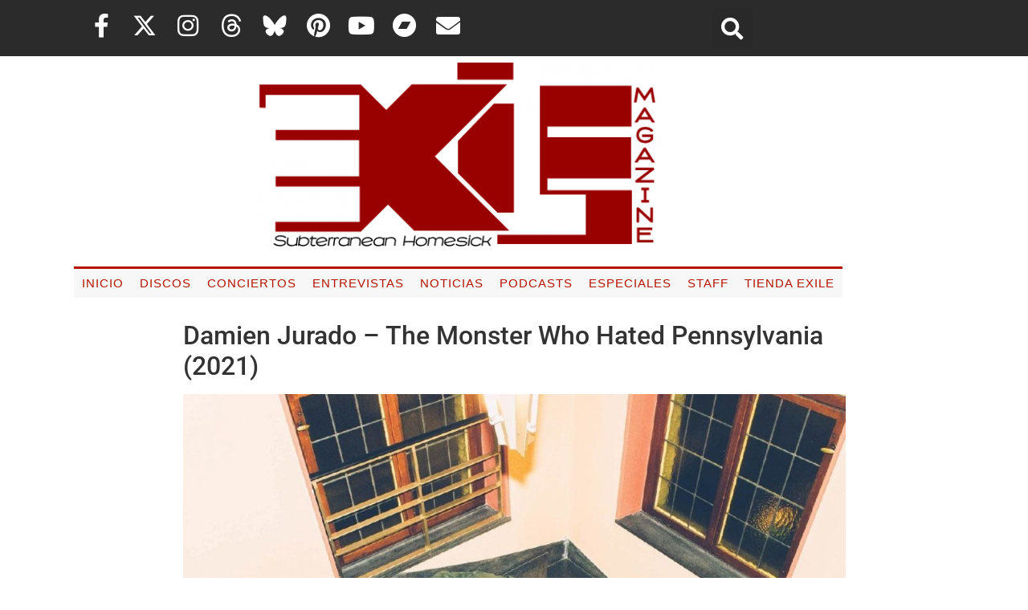

--- FILE ---
content_type: text/html; charset=UTF-8
request_url: https://exileshmagazine.com/2021/05/damien-jurado-monster-pennsylvania.html
body_size: 30084
content:
<!doctype html>
<html lang="es" prefix="og: https://ogp.me/ns#">
<head>
	<meta charset="UTF-8">
	<meta name="viewport" content="width=device-width, initial-scale=1">
	<link rel="profile" href="https://gmpg.org/xfn/11">
	
<!-- Optimización para motores de búsqueda de Rank Math -  https://rankmath.com/ -->
<title>Damien Jurado - The Monster Who Hated Pennsylvania (2021) | Exile SH Magazine</title>
<meta name="description" content="Damien Jurado vuelve a apostar por un estilo más directo que tampoco supone una pérdida de la cinemática conceptual alcanzada hasta la fecha, y aunque predominan las tonadas acústicas que tienden a la introspección, también nos ofrece algunas canciones más dinámicas a considerar de las más inspiradas de cuantas ha grabado la última década"/>
<meta name="robots" content="follow, index, max-snippet:-1, max-video-preview:-1, max-image-preview:large"/>
<link rel="canonical" href="https://exileshmagazine.com/2021/05/damien-jurado-monster-pennsylvania.html" />
<meta property="og:locale" content="es_ES" />
<meta property="og:type" content="article" />
<meta property="og:title" content="Damien Jurado - The Monster Who Hated Pennsylvania (2021) | Exile SH Magazine" />
<meta property="og:description" content="Damien Jurado vuelve a apostar por un estilo más directo que tampoco supone una pérdida de la cinemática conceptual alcanzada hasta la fecha, y aunque predominan las tonadas acústicas que tienden a la introspección, también nos ofrece algunas canciones más dinámicas a considerar de las más inspiradas de cuantas ha grabado la última década" />
<meta property="og:url" content="https://exileshmagazine.com/2021/05/damien-jurado-monster-pennsylvania.html" />
<meta property="og:site_name" content="Exile SH Magazine" />
<meta property="article:tag" content="20&#039;s" />
<meta property="article:tag" content="2021" />
<meta property="article:tag" content="Chals" />
<meta property="article:tag" content="Damien Jurado" />
<meta property="article:tag" content="LPs" />
<meta property="article:tag" content="Novedad" />
<meta property="article:section" content="Críticas" />
<meta property="og:updated_time" content="2021-05-20T20:50:47+02:00" />
<meta property="og:image" content="https://exileshmagazine.com/wp-content/uploads/2021/05/Damien-Jurado-The-Monster-Who-Hated-Pennsylvania.jpg" />
<meta property="og:image:secure_url" content="https://exileshmagazine.com/wp-content/uploads/2021/05/Damien-Jurado-The-Monster-Who-Hated-Pennsylvania.jpg" />
<meta property="og:image:width" content="1024" />
<meta property="og:image:height" content="1024" />
<meta property="og:image:alt" content="Portada de The Monster Who Hated Pennsylvania, el nuevo disco de Damien Jurado" />
<meta property="og:image:type" content="image/jpeg" />
<meta name="twitter:card" content="summary_large_image" />
<meta name="twitter:title" content="Damien Jurado - The Monster Who Hated Pennsylvania (2021) | Exile SH Magazine" />
<meta name="twitter:description" content="Damien Jurado vuelve a apostar por un estilo más directo que tampoco supone una pérdida de la cinemática conceptual alcanzada hasta la fecha, y aunque predominan las tonadas acústicas que tienden a la introspección, también nos ofrece algunas canciones más dinámicas a considerar de las más inspiradas de cuantas ha grabado la última década" />
<meta name="twitter:image" content="https://exileshmagazine.com/wp-content/uploads/2021/05/Damien-Jurado-The-Monster-Who-Hated-Pennsylvania.jpg" />
<meta name="twitter:label1" content="Escrito por" />
<meta name="twitter:data1" content="Chals Roig" />
<meta name="twitter:label2" content="Tiempo de lectura" />
<meta name="twitter:data2" content="5 minutos" />
<!-- /Plugin Rank Math WordPress SEO -->

<link rel='dns-prefetch' href='//www.googletagmanager.com' />
<link rel="alternate" type="application/rss+xml" title="Exile SH Magazine &raquo; Feed" href="https://exileshmagazine.com/feed" />
<link rel="alternate" type="application/rss+xml" title="Exile SH Magazine &raquo; Feed de los comentarios" href="https://exileshmagazine.com/comments/feed" />
<link rel="alternate" type="application/rss+xml" title="Exile SH Magazine &raquo; Comentario Damien Jurado &#8211; The Monster Who Hated Pennsylvania (2021) del feed" href="https://exileshmagazine.com/2021/05/damien-jurado-monster-pennsylvania.html/feed" />
<link rel="alternate" title="oEmbed (JSON)" type="application/json+oembed" href="https://exileshmagazine.com/wp-json/oembed/1.0/embed?url=https%3A%2F%2Fexileshmagazine.com%2F2021%2F05%2Fdamien-jurado-monster-pennsylvania.html" />
<link rel="alternate" title="oEmbed (XML)" type="text/xml+oembed" href="https://exileshmagazine.com/wp-json/oembed/1.0/embed?url=https%3A%2F%2Fexileshmagazine.com%2F2021%2F05%2Fdamien-jurado-monster-pennsylvania.html&#038;format=xml" />
<style id='wp-img-auto-sizes-contain-inline-css'>
img:is([sizes=auto i],[sizes^="auto," i]){contain-intrinsic-size:3000px 1500px}
/*# sourceURL=wp-img-auto-sizes-contain-inline-css */
</style>
<style id='wp-emoji-styles-inline-css'>

	img.wp-smiley, img.emoji {
		display: inline !important;
		border: none !important;
		box-shadow: none !important;
		height: 1em !important;
		width: 1em !important;
		margin: 0 0.07em !important;
		vertical-align: -0.1em !important;
		background: none !important;
		padding: 0 !important;
	}
/*# sourceURL=wp-emoji-styles-inline-css */
</style>
<link rel='stylesheet' id='wp-block-library-css' href='https://exileshmagazine.com/wp-includes/css/dist/block-library/style.min.css?ver=6.9' media='all' />
<style id='global-styles-inline-css'>
:root{--wp--preset--aspect-ratio--square: 1;--wp--preset--aspect-ratio--4-3: 4/3;--wp--preset--aspect-ratio--3-4: 3/4;--wp--preset--aspect-ratio--3-2: 3/2;--wp--preset--aspect-ratio--2-3: 2/3;--wp--preset--aspect-ratio--16-9: 16/9;--wp--preset--aspect-ratio--9-16: 9/16;--wp--preset--color--black: #000000;--wp--preset--color--cyan-bluish-gray: #abb8c3;--wp--preset--color--white: #ffffff;--wp--preset--color--pale-pink: #f78da7;--wp--preset--color--vivid-red: #cf2e2e;--wp--preset--color--luminous-vivid-orange: #ff6900;--wp--preset--color--luminous-vivid-amber: #fcb900;--wp--preset--color--light-green-cyan: #7bdcb5;--wp--preset--color--vivid-green-cyan: #00d084;--wp--preset--color--pale-cyan-blue: #8ed1fc;--wp--preset--color--vivid-cyan-blue: #0693e3;--wp--preset--color--vivid-purple: #9b51e0;--wp--preset--gradient--vivid-cyan-blue-to-vivid-purple: linear-gradient(135deg,rgb(6,147,227) 0%,rgb(155,81,224) 100%);--wp--preset--gradient--light-green-cyan-to-vivid-green-cyan: linear-gradient(135deg,rgb(122,220,180) 0%,rgb(0,208,130) 100%);--wp--preset--gradient--luminous-vivid-amber-to-luminous-vivid-orange: linear-gradient(135deg,rgb(252,185,0) 0%,rgb(255,105,0) 100%);--wp--preset--gradient--luminous-vivid-orange-to-vivid-red: linear-gradient(135deg,rgb(255,105,0) 0%,rgb(207,46,46) 100%);--wp--preset--gradient--very-light-gray-to-cyan-bluish-gray: linear-gradient(135deg,rgb(238,238,238) 0%,rgb(169,184,195) 100%);--wp--preset--gradient--cool-to-warm-spectrum: linear-gradient(135deg,rgb(74,234,220) 0%,rgb(151,120,209) 20%,rgb(207,42,186) 40%,rgb(238,44,130) 60%,rgb(251,105,98) 80%,rgb(254,248,76) 100%);--wp--preset--gradient--blush-light-purple: linear-gradient(135deg,rgb(255,206,236) 0%,rgb(152,150,240) 100%);--wp--preset--gradient--blush-bordeaux: linear-gradient(135deg,rgb(254,205,165) 0%,rgb(254,45,45) 50%,rgb(107,0,62) 100%);--wp--preset--gradient--luminous-dusk: linear-gradient(135deg,rgb(255,203,112) 0%,rgb(199,81,192) 50%,rgb(65,88,208) 100%);--wp--preset--gradient--pale-ocean: linear-gradient(135deg,rgb(255,245,203) 0%,rgb(182,227,212) 50%,rgb(51,167,181) 100%);--wp--preset--gradient--electric-grass: linear-gradient(135deg,rgb(202,248,128) 0%,rgb(113,206,126) 100%);--wp--preset--gradient--midnight: linear-gradient(135deg,rgb(2,3,129) 0%,rgb(40,116,252) 100%);--wp--preset--font-size--small: 13px;--wp--preset--font-size--medium: 20px;--wp--preset--font-size--large: 36px;--wp--preset--font-size--x-large: 42px;--wp--preset--spacing--20: 0.44rem;--wp--preset--spacing--30: 0.67rem;--wp--preset--spacing--40: 1rem;--wp--preset--spacing--50: 1.5rem;--wp--preset--spacing--60: 2.25rem;--wp--preset--spacing--70: 3.38rem;--wp--preset--spacing--80: 5.06rem;--wp--preset--shadow--natural: 6px 6px 9px rgba(0, 0, 0, 0.2);--wp--preset--shadow--deep: 12px 12px 50px rgba(0, 0, 0, 0.4);--wp--preset--shadow--sharp: 6px 6px 0px rgba(0, 0, 0, 0.2);--wp--preset--shadow--outlined: 6px 6px 0px -3px rgb(255, 255, 255), 6px 6px rgb(0, 0, 0);--wp--preset--shadow--crisp: 6px 6px 0px rgb(0, 0, 0);}:root { --wp--style--global--content-size: 800px;--wp--style--global--wide-size: 1200px; }:where(body) { margin: 0; }.wp-site-blocks > .alignleft { float: left; margin-right: 2em; }.wp-site-blocks > .alignright { float: right; margin-left: 2em; }.wp-site-blocks > .aligncenter { justify-content: center; margin-left: auto; margin-right: auto; }:where(.wp-site-blocks) > * { margin-block-start: 24px; margin-block-end: 0; }:where(.wp-site-blocks) > :first-child { margin-block-start: 0; }:where(.wp-site-blocks) > :last-child { margin-block-end: 0; }:root { --wp--style--block-gap: 24px; }:root :where(.is-layout-flow) > :first-child{margin-block-start: 0;}:root :where(.is-layout-flow) > :last-child{margin-block-end: 0;}:root :where(.is-layout-flow) > *{margin-block-start: 24px;margin-block-end: 0;}:root :where(.is-layout-constrained) > :first-child{margin-block-start: 0;}:root :where(.is-layout-constrained) > :last-child{margin-block-end: 0;}:root :where(.is-layout-constrained) > *{margin-block-start: 24px;margin-block-end: 0;}:root :where(.is-layout-flex){gap: 24px;}:root :where(.is-layout-grid){gap: 24px;}.is-layout-flow > .alignleft{float: left;margin-inline-start: 0;margin-inline-end: 2em;}.is-layout-flow > .alignright{float: right;margin-inline-start: 2em;margin-inline-end: 0;}.is-layout-flow > .aligncenter{margin-left: auto !important;margin-right: auto !important;}.is-layout-constrained > .alignleft{float: left;margin-inline-start: 0;margin-inline-end: 2em;}.is-layout-constrained > .alignright{float: right;margin-inline-start: 2em;margin-inline-end: 0;}.is-layout-constrained > .aligncenter{margin-left: auto !important;margin-right: auto !important;}.is-layout-constrained > :where(:not(.alignleft):not(.alignright):not(.alignfull)){max-width: var(--wp--style--global--content-size);margin-left: auto !important;margin-right: auto !important;}.is-layout-constrained > .alignwide{max-width: var(--wp--style--global--wide-size);}body .is-layout-flex{display: flex;}.is-layout-flex{flex-wrap: wrap;align-items: center;}.is-layout-flex > :is(*, div){margin: 0;}body .is-layout-grid{display: grid;}.is-layout-grid > :is(*, div){margin: 0;}body{padding-top: 0px;padding-right: 0px;padding-bottom: 0px;padding-left: 0px;}a:where(:not(.wp-element-button)){text-decoration: underline;}:root :where(.wp-element-button, .wp-block-button__link){background-color: #32373c;border-width: 0;color: #fff;font-family: inherit;font-size: inherit;font-style: inherit;font-weight: inherit;letter-spacing: inherit;line-height: inherit;padding-top: calc(0.667em + 2px);padding-right: calc(1.333em + 2px);padding-bottom: calc(0.667em + 2px);padding-left: calc(1.333em + 2px);text-decoration: none;text-transform: inherit;}.has-black-color{color: var(--wp--preset--color--black) !important;}.has-cyan-bluish-gray-color{color: var(--wp--preset--color--cyan-bluish-gray) !important;}.has-white-color{color: var(--wp--preset--color--white) !important;}.has-pale-pink-color{color: var(--wp--preset--color--pale-pink) !important;}.has-vivid-red-color{color: var(--wp--preset--color--vivid-red) !important;}.has-luminous-vivid-orange-color{color: var(--wp--preset--color--luminous-vivid-orange) !important;}.has-luminous-vivid-amber-color{color: var(--wp--preset--color--luminous-vivid-amber) !important;}.has-light-green-cyan-color{color: var(--wp--preset--color--light-green-cyan) !important;}.has-vivid-green-cyan-color{color: var(--wp--preset--color--vivid-green-cyan) !important;}.has-pale-cyan-blue-color{color: var(--wp--preset--color--pale-cyan-blue) !important;}.has-vivid-cyan-blue-color{color: var(--wp--preset--color--vivid-cyan-blue) !important;}.has-vivid-purple-color{color: var(--wp--preset--color--vivid-purple) !important;}.has-black-background-color{background-color: var(--wp--preset--color--black) !important;}.has-cyan-bluish-gray-background-color{background-color: var(--wp--preset--color--cyan-bluish-gray) !important;}.has-white-background-color{background-color: var(--wp--preset--color--white) !important;}.has-pale-pink-background-color{background-color: var(--wp--preset--color--pale-pink) !important;}.has-vivid-red-background-color{background-color: var(--wp--preset--color--vivid-red) !important;}.has-luminous-vivid-orange-background-color{background-color: var(--wp--preset--color--luminous-vivid-orange) !important;}.has-luminous-vivid-amber-background-color{background-color: var(--wp--preset--color--luminous-vivid-amber) !important;}.has-light-green-cyan-background-color{background-color: var(--wp--preset--color--light-green-cyan) !important;}.has-vivid-green-cyan-background-color{background-color: var(--wp--preset--color--vivid-green-cyan) !important;}.has-pale-cyan-blue-background-color{background-color: var(--wp--preset--color--pale-cyan-blue) !important;}.has-vivid-cyan-blue-background-color{background-color: var(--wp--preset--color--vivid-cyan-blue) !important;}.has-vivid-purple-background-color{background-color: var(--wp--preset--color--vivid-purple) !important;}.has-black-border-color{border-color: var(--wp--preset--color--black) !important;}.has-cyan-bluish-gray-border-color{border-color: var(--wp--preset--color--cyan-bluish-gray) !important;}.has-white-border-color{border-color: var(--wp--preset--color--white) !important;}.has-pale-pink-border-color{border-color: var(--wp--preset--color--pale-pink) !important;}.has-vivid-red-border-color{border-color: var(--wp--preset--color--vivid-red) !important;}.has-luminous-vivid-orange-border-color{border-color: var(--wp--preset--color--luminous-vivid-orange) !important;}.has-luminous-vivid-amber-border-color{border-color: var(--wp--preset--color--luminous-vivid-amber) !important;}.has-light-green-cyan-border-color{border-color: var(--wp--preset--color--light-green-cyan) !important;}.has-vivid-green-cyan-border-color{border-color: var(--wp--preset--color--vivid-green-cyan) !important;}.has-pale-cyan-blue-border-color{border-color: var(--wp--preset--color--pale-cyan-blue) !important;}.has-vivid-cyan-blue-border-color{border-color: var(--wp--preset--color--vivid-cyan-blue) !important;}.has-vivid-purple-border-color{border-color: var(--wp--preset--color--vivid-purple) !important;}.has-vivid-cyan-blue-to-vivid-purple-gradient-background{background: var(--wp--preset--gradient--vivid-cyan-blue-to-vivid-purple) !important;}.has-light-green-cyan-to-vivid-green-cyan-gradient-background{background: var(--wp--preset--gradient--light-green-cyan-to-vivid-green-cyan) !important;}.has-luminous-vivid-amber-to-luminous-vivid-orange-gradient-background{background: var(--wp--preset--gradient--luminous-vivid-amber-to-luminous-vivid-orange) !important;}.has-luminous-vivid-orange-to-vivid-red-gradient-background{background: var(--wp--preset--gradient--luminous-vivid-orange-to-vivid-red) !important;}.has-very-light-gray-to-cyan-bluish-gray-gradient-background{background: var(--wp--preset--gradient--very-light-gray-to-cyan-bluish-gray) !important;}.has-cool-to-warm-spectrum-gradient-background{background: var(--wp--preset--gradient--cool-to-warm-spectrum) !important;}.has-blush-light-purple-gradient-background{background: var(--wp--preset--gradient--blush-light-purple) !important;}.has-blush-bordeaux-gradient-background{background: var(--wp--preset--gradient--blush-bordeaux) !important;}.has-luminous-dusk-gradient-background{background: var(--wp--preset--gradient--luminous-dusk) !important;}.has-pale-ocean-gradient-background{background: var(--wp--preset--gradient--pale-ocean) !important;}.has-electric-grass-gradient-background{background: var(--wp--preset--gradient--electric-grass) !important;}.has-midnight-gradient-background{background: var(--wp--preset--gradient--midnight) !important;}.has-small-font-size{font-size: var(--wp--preset--font-size--small) !important;}.has-medium-font-size{font-size: var(--wp--preset--font-size--medium) !important;}.has-large-font-size{font-size: var(--wp--preset--font-size--large) !important;}.has-x-large-font-size{font-size: var(--wp--preset--font-size--x-large) !important;}
:root :where(.wp-block-pullquote){font-size: 1.5em;line-height: 1.6;}
/*# sourceURL=global-styles-inline-css */
</style>
<link rel='stylesheet' id='email-subscribers-css' href='https://exileshmagazine.com/wp-content/plugins/email-subscribers/lite/public/css/email-subscribers-public.css?ver=5.9.14' media='all' />
<link rel='stylesheet' id='scriptlesssocialsharing-css' href='https://exileshmagazine.com/wp-content/plugins/scriptless-social-sharing/includes/css/scriptlesssocialsharing-style.css?ver=3.3.1' media='all' />
<style id='scriptlesssocialsharing-inline-css'>
.scriptlesssocialsharing__buttons a.button { padding: 12px; flex: 1; }@media only screen and (max-width: 767px) { .scriptlesssocialsharing .sss-name { position: absolute; clip: rect(1px, 1px, 1px, 1px); height: 1px; width: 1px; border: 0; overflow: hidden; } }
/*# sourceURL=scriptlesssocialsharing-inline-css */
</style>
<link rel='stylesheet' id='woocommerce-layout-css' href='https://exileshmagazine.com/wp-content/plugins/woocommerce/assets/css/woocommerce-layout.css?ver=10.4.3' media='all' />
<link rel='stylesheet' id='woocommerce-smallscreen-css' href='https://exileshmagazine.com/wp-content/plugins/woocommerce/assets/css/woocommerce-smallscreen.css?ver=10.4.3' media='only screen and (max-width: 768px)' />
<link rel='stylesheet' id='woocommerce-general-css' href='https://exileshmagazine.com/wp-content/plugins/woocommerce/assets/css/woocommerce.css?ver=10.4.3' media='all' />
<style id='woocommerce-inline-inline-css'>
.woocommerce form .form-row .required { visibility: visible; }
/*# sourceURL=woocommerce-inline-inline-css */
</style>
<link rel='stylesheet' id='hello-elementor-css' href='https://exileshmagazine.com/wp-content/themes/hello-elementor/assets/css/reset.css?ver=3.4.6' media='all' />
<link rel='stylesheet' id='hello-elementor-theme-style-css' href='https://exileshmagazine.com/wp-content/themes/hello-elementor/assets/css/theme.css?ver=3.4.6' media='all' />
<link rel='stylesheet' id='hello-elementor-header-footer-css' href='https://exileshmagazine.com/wp-content/themes/hello-elementor/assets/css/header-footer.css?ver=3.4.6' media='all' />
<link rel='stylesheet' id='elementor-frontend-css' href='https://exileshmagazine.com/wp-content/plugins/elementor/assets/css/frontend.min.css?ver=3.34.2' media='all' />
<link rel='stylesheet' id='widget-social-icons-css' href='https://exileshmagazine.com/wp-content/plugins/elementor/assets/css/widget-social-icons.min.css?ver=3.34.2' media='all' />
<link rel='stylesheet' id='e-apple-webkit-css' href='https://exileshmagazine.com/wp-content/plugins/elementor/assets/css/conditionals/apple-webkit.min.css?ver=3.34.2' media='all' />
<link rel='stylesheet' id='widget-search-form-css' href='https://exileshmagazine.com/wp-content/plugins/elementor-pro/assets/css/widget-search-form.min.css?ver=3.34.1' media='all' />
<link rel='stylesheet' id='elementor-icons-shared-0-css' href='https://exileshmagazine.com/wp-content/plugins/elementor/assets/lib/font-awesome/css/fontawesome.min.css?ver=5.15.3' media='all' />
<link rel='stylesheet' id='elementor-icons-fa-solid-css' href='https://exileshmagazine.com/wp-content/plugins/elementor/assets/lib/font-awesome/css/solid.min.css?ver=5.15.3' media='all' />
<link rel='stylesheet' id='widget-image-css' href='https://exileshmagazine.com/wp-content/plugins/elementor/assets/css/widget-image.min.css?ver=3.34.2' media='all' />
<link rel='stylesheet' id='widget-nav-menu-css' href='https://exileshmagazine.com/wp-content/plugins/elementor-pro/assets/css/widget-nav-menu.min.css?ver=3.34.1' media='all' />
<link rel='stylesheet' id='widget-heading-css' href='https://exileshmagazine.com/wp-content/plugins/elementor/assets/css/widget-heading.min.css?ver=3.34.2' media='all' />
<link rel='stylesheet' id='e-animation-fadeInUp-css' href='https://exileshmagazine.com/wp-content/plugins/elementor/assets/lib/animations/styles/fadeInUp.min.css?ver=3.34.2' media='all' />
<link rel='stylesheet' id='swiper-css' href='https://exileshmagazine.com/wp-content/plugins/elementor/assets/lib/swiper/v8/css/swiper.min.css?ver=8.4.5' media='all' />
<link rel='stylesheet' id='e-swiper-css' href='https://exileshmagazine.com/wp-content/plugins/elementor/assets/css/conditionals/e-swiper.min.css?ver=3.34.2' media='all' />
<link rel='stylesheet' id='widget-slides-css' href='https://exileshmagazine.com/wp-content/plugins/elementor-pro/assets/css/widget-slides.min.css?ver=3.34.1' media='all' />
<link rel='stylesheet' id='widget-form-css' href='https://exileshmagazine.com/wp-content/plugins/elementor-pro/assets/css/widget-form.min.css?ver=3.34.1' media='all' />
<link rel='stylesheet' id='elementor-icons-css' href='https://exileshmagazine.com/wp-content/plugins/elementor/assets/lib/eicons/css/elementor-icons.min.css?ver=5.46.0' media='all' />
<link rel='stylesheet' id='elementor-post-7-css' href='https://exileshmagazine.com/wp-content/uploads/elementor/css/post-7.css?ver=1769012605' media='all' />
<link rel='stylesheet' id='elementor-post-8-css' href='https://exileshmagazine.com/wp-content/uploads/elementor/css/post-8.css?ver=1769012605' media='all' />
<link rel='stylesheet' id='elementor-post-19-css' href='https://exileshmagazine.com/wp-content/uploads/elementor/css/post-19.css?ver=1769012605' media='all' />
<link rel='stylesheet' id='hello-elementor-child-style-css' href='https://exileshmagazine.com/wp-content/themes/exileshmagazine/style.css?ver=1.0.0' media='all' />
<link rel='stylesheet' id='elementor-gf-local-roboto-css' href='https://exileshmagazine.com/wp-content/uploads/elementor/google-fonts/css/roboto.css?ver=1742226286' media='all' />
<link rel='stylesheet' id='elementor-gf-local-robotoslab-css' href='https://exileshmagazine.com/wp-content/uploads/elementor/google-fonts/css/robotoslab.css?ver=1742226294' media='all' />
<link rel='stylesheet' id='elementor-gf-local-nanumgothic-css' href='https://exileshmagazine.com/wp-content/uploads/elementor/google-fonts/css/nanumgothic.css?ver=1742226330' media='all' />
<link rel='stylesheet' id='elementor-gf-local-poppins-css' href='https://exileshmagazine.com/wp-content/uploads/elementor/google-fonts/css/poppins.css?ver=1742226335' media='all' />
<link rel='stylesheet' id='elementor-icons-fa-brands-css' href='https://exileshmagazine.com/wp-content/plugins/elementor/assets/lib/font-awesome/css/brands.min.css?ver=5.15.3' media='all' />
<script src="https://exileshmagazine.com/wp-includes/js/jquery/jquery.min.js?ver=3.7.1" id="jquery-core-js"></script>
<script src="https://exileshmagazine.com/wp-includes/js/jquery/jquery-migrate.min.js?ver=3.4.1" id="jquery-migrate-js"></script>
<script src="https://exileshmagazine.com/wp-content/plugins/related-posts-thumbnails/assets/js/front.min.js?ver=4.3.1" id="rpt_front_style-js"></script>
<script src="https://exileshmagazine.com/wp-content/plugins/related-posts-thumbnails/assets/js/lazy-load.js?ver=4.3.1" id="rpt-lazy-load-js"></script>
<script src="https://exileshmagazine.com/wp-content/plugins/woocommerce/assets/js/jquery-blockui/jquery.blockUI.min.js?ver=2.7.0-wc.10.4.3" id="wc-jquery-blockui-js" defer data-wp-strategy="defer"></script>
<script id="wc-add-to-cart-js-extra">
var wc_add_to_cart_params = {"ajax_url":"/wp-admin/admin-ajax.php","wc_ajax_url":"/?wc-ajax=%%endpoint%%","i18n_view_cart":"Ver carrito","cart_url":"https://exileshmagazine.com/tienda/carrito","is_cart":"","cart_redirect_after_add":"no"};
//# sourceURL=wc-add-to-cart-js-extra
</script>
<script src="https://exileshmagazine.com/wp-content/plugins/woocommerce/assets/js/frontend/add-to-cart.min.js?ver=10.4.3" id="wc-add-to-cart-js" defer data-wp-strategy="defer"></script>
<script src="https://exileshmagazine.com/wp-content/plugins/woocommerce/assets/js/js-cookie/js.cookie.min.js?ver=2.1.4-wc.10.4.3" id="wc-js-cookie-js" defer data-wp-strategy="defer"></script>
<script id="woocommerce-js-extra">
var woocommerce_params = {"ajax_url":"/wp-admin/admin-ajax.php","wc_ajax_url":"/?wc-ajax=%%endpoint%%","i18n_password_show":"Mostrar contrase\u00f1a","i18n_password_hide":"Ocultar contrase\u00f1a"};
//# sourceURL=woocommerce-js-extra
</script>
<script src="https://exileshmagazine.com/wp-content/plugins/woocommerce/assets/js/frontend/woocommerce.min.js?ver=10.4.3" id="woocommerce-js" defer data-wp-strategy="defer"></script>

<!-- Fragmento de código de la etiqueta de Google (gtag.js) añadida por Site Kit -->
<!-- Fragmento de código de Google Analytics añadido por Site Kit -->
<script src="https://www.googletagmanager.com/gtag/js?id=G-ZZSM2MERSV" id="google_gtagjs-js" async></script>
<script id="google_gtagjs-js-after">
window.dataLayer = window.dataLayer || [];function gtag(){dataLayer.push(arguments);}
gtag("set","linker",{"domains":["exileshmagazine.com"]});
gtag("js", new Date());
gtag("set", "developer_id.dZTNiMT", true);
gtag("config", "G-ZZSM2MERSV");
//# sourceURL=google_gtagjs-js-after
</script>
<link rel="https://api.w.org/" href="https://exileshmagazine.com/wp-json/" /><link rel="alternate" title="JSON" type="application/json" href="https://exileshmagazine.com/wp-json/wp/v2/posts/20729" /><link rel="EditURI" type="application/rsd+xml" title="RSD" href="https://exileshmagazine.com/xmlrpc.php?rsd" />
<meta name="generator" content="WordPress 6.9" />
<link rel='shortlink' href='https://exileshmagazine.com/?p=20729' />
<meta name="generator" content="Site Kit by Google 1.170.0" />        <style>
            #related_posts_thumbnails li {
                border-right: 1px solid #dddddd;
                background-color: #ffffff            }

            #related_posts_thumbnails li:hover {
                background-color: #eeeeee;
            }

            .relpost_content {
                font-size: 16px;
                color: rgb(0,0,0);
            }

            .relpost-block-single {
                background-color: #ffffff;
                border-right: 1px solid #dddddd;
                border-left: 1px solid #dddddd;
                margin-right: -1px;
            }

            .relpost-block-single:hover {
                background-color: #eeeeee;
            }
        </style>

        <meta name="description" content="Damien Jurado vuelve a apostar por un estilo más directo y menos producido pero con matices, ya que esta reafirmación en lo más básico no supone la pérdida de la dinámica igualmente cinemática y conceptual alcanzada hasta la fecha.">
	<noscript><style>.woocommerce-product-gallery{ opacity: 1 !important; }</style></noscript>
	<meta name="generator" content="Elementor 3.34.2; features: additional_custom_breakpoints; settings: css_print_method-external, google_font-enabled, font_display-auto">
			<style>
				.e-con.e-parent:nth-of-type(n+4):not(.e-lazyloaded):not(.e-no-lazyload),
				.e-con.e-parent:nth-of-type(n+4):not(.e-lazyloaded):not(.e-no-lazyload) * {
					background-image: none !important;
				}
				@media screen and (max-height: 1024px) {
					.e-con.e-parent:nth-of-type(n+3):not(.e-lazyloaded):not(.e-no-lazyload),
					.e-con.e-parent:nth-of-type(n+3):not(.e-lazyloaded):not(.e-no-lazyload) * {
						background-image: none !important;
					}
				}
				@media screen and (max-height: 640px) {
					.e-con.e-parent:nth-of-type(n+2):not(.e-lazyloaded):not(.e-no-lazyload),
					.e-con.e-parent:nth-of-type(n+2):not(.e-lazyloaded):not(.e-no-lazyload) * {
						background-image: none !important;
					}
				}
			</style>
			
<!-- StarBox - the Author Box for Humans 1.8.3, visit: http://wordpress.org/plugins/starbox/ -->
<!-- /StarBox - the Author Box for Humans -->

<link rel='stylesheet' id='a2684b8b63-css' href='https://exileshmagazine.com/wp-content/plugins/starbox-pro/themes/business/css/frontend.min.css?ver=1.8.3' media='all' />
<script src="https://exileshmagazine.com/wp-content/plugins/starbox-pro/themes/business/js/frontend.min.js?ver=1.8.3" id="00c26ffebe-js"></script>
<link rel='stylesheet' id='d71b981a27-css' href='https://exileshmagazine.com/wp-content/plugins/starbox-pro/themes/admin/css/hidedefault.min.css?ver=1.8.3' media='all' />
<link rel="icon" href="https://exileshmagazine.com/wp-content/uploads/2021/04/cropped-logo-exile-redondo-100x100.jpg" sizes="32x32" />
<link rel="icon" href="https://exileshmagazine.com/wp-content/uploads/2021/04/cropped-logo-exile-redondo-300x300.jpg" sizes="192x192" />
<link rel="apple-touch-icon" href="https://exileshmagazine.com/wp-content/uploads/2021/04/cropped-logo-exile-redondo-300x300.jpg" />
<meta name="msapplication-TileImage" content="https://exileshmagazine.com/wp-content/uploads/2021/04/cropped-logo-exile-redondo-300x300.jpg" />
		<style id="wp-custom-css">
			


p.fecha {
	font-weight: bold;
}

blockquote {
    border-left: 5px solid #B51200;
	padding: 5px 12px;
	font-size: 1.3rem;

}
/* Tamaño
   ========================================================================== */
@media (min-width: 1200px) {
  .site-header, body:not([class*="elementor-page-"]) .site-main {
    max-width: 875px; } }

@media (min-width: 992px) {
  .site-header, body:not([class*="elementor-page-"]) .site-main {
    max-width: 825px; } }



/**
 * Correct the font size and margin on `h1` elements within `section` and
 * `article` contexts in Chrome, Firefox, and Safari.
 */
h1, h2, h3, h4, h5, h6 {
  margin-top: .5rem;
  margin-bottom: 1rem;
  font-family: inherit;
  font-weight: 500;
  line-height: 1.2;
  color: inherit; }

h1 {
  font-size: 2rem; }

h2 {
  font-size: 1.5rem; }

h3 {
  font-size: 1.17rem; }

h4 {
  font-size: 1.0rem; }

h5 {
  font-size: 0.83rem; }

h6 {
  font-size: 0.67rem; }

p {
  margin-top: 0;
  margin-bottom: .9rem; }

.post .wp-post-image {
    width: 100%;
		margin-bottom:30px;
}




p.etiquetas a {
    box-sizing: border-box;
    background-color: #F7F7F7;
    border-radius: 3px;
    border: 1px solid #B51200;
    color: #B51200;
    opacity: .8;
    display: inline-block;
    font-size: 12px;
    font-weight: 400;
    margin-bottom: 6px;
    padding: 5px 12px;
}
p.categorías a {
    box-sizing: border-box;
    background-color: #F7F7F7;
    border-radius: 3px;
    border: 2px solid #B51200;
    color: #B51200;
    opacity: .8;
    display: inline-block;
    font-size: 15px;
    font-weight: bold;
    margin-bottom: 6px;
    padding: 5px 12px;
}


3
4
5
6
7
8
9
10
11
12
13
14
15
16
17
18
19
.ytdelimitador {
    width: 100%;
    max-width: 620px;
    margin: auto;
}
.ytcontenedor {
    height: 0px;
    width: 100%;
    max-width: 620px;
    padding-bottom: 56.25%;
    position: relative;
}
.ytcontenedor iframe {
    position: absolute;
    height: 100%;
    width: 100%;
    top: 0px;
    left: 0px;
}
.wp-block-image figcaption {
text-align: center;
}
p.has-drop-cap:first-letter {
  font-family: "Times New Roman", Times, serif;
  text-transform: uppercase;
  font-size: 1rem;
  line-height: 1;
  margin-right: 1rem;
  float: left;
  color: #B51200;
}
		</style>
		</head>
<body class="wp-singular post-template-default single single-post postid-20729 single-format-standard wp-custom-logo wp-embed-responsive wp-theme-hello-elementor wp-child-theme-exileshmagazine theme-hello-elementor woocommerce-no-js hello-elementor-default elementor-default elementor-kit-7">


<a class="skip-link screen-reader-text" href="#content">Ir al contenido</a>

		<header data-elementor-type="header" data-elementor-id="8" class="elementor elementor-8 elementor-location-header" data-elementor-post-type="elementor_library">
					<section class="elementor-section elementor-top-section elementor-element elementor-element-34ada4d elementor-section-content-middle elementor-section-boxed elementor-section-height-default elementor-section-height-default" data-id="34ada4d" data-element_type="section" data-settings="{&quot;background_background&quot;:&quot;classic&quot;}">
						<div class="elementor-container elementor-column-gap-default">
					<div class="elementor-column elementor-col-50 elementor-top-column elementor-element elementor-element-0994751" data-id="0994751" data-element_type="column">
			<div class="elementor-widget-wrap elementor-element-populated">
						<div class="elementor-element elementor-element-44f2e42 e-grid-align-mobile-center elementor-shape-rounded elementor-grid-0 e-grid-align-center elementor-widget elementor-widget-social-icons" data-id="44f2e42" data-element_type="widget" data-widget_type="social-icons.default">
				<div class="elementor-widget-container">
							<div class="elementor-social-icons-wrapper elementor-grid" role="list">
							<span class="elementor-grid-item" role="listitem">
					<a class="elementor-icon elementor-social-icon elementor-social-icon-facebook-f elementor-repeater-item-993ef04" href="https://www.facebook.com/ExileShMagazine/" target="_blank">
						<span class="elementor-screen-only">Facebook-f</span>
						<i aria-hidden="true" class="fab fa-facebook-f"></i>					</a>
				</span>
							<span class="elementor-grid-item" role="listitem">
					<a class="elementor-icon elementor-social-icon elementor-social-icon-x-twitter elementor-repeater-item-a229ff5" href="https://x.com/ExileSHMagazine" target="_blank">
						<span class="elementor-screen-only">X-twitter</span>
						<i aria-hidden="true" class="fab fa-x-twitter"></i>					</a>
				</span>
							<span class="elementor-grid-item" role="listitem">
					<a class="elementor-icon elementor-social-icon elementor-social-icon-instagram elementor-repeater-item-a1c64d4" href="https://www.instagram.com/exile.sh.magazine/" target="_blank">
						<span class="elementor-screen-only">Instagram</span>
						<i aria-hidden="true" class="fab fa-instagram"></i>					</a>
				</span>
							<span class="elementor-grid-item" role="listitem">
					<a class="elementor-icon elementor-social-icon elementor-social-icon-threads elementor-repeater-item-fe52294" href="https://www.threads.net/@exile.sh.magazine" target="_blank">
						<span class="elementor-screen-only">Threads</span>
						<i aria-hidden="true" class="fab fa-threads"></i>					</a>
				</span>
							<span class="elementor-grid-item" role="listitem">
					<a class="elementor-icon elementor-social-icon elementor-social-icon- elementor-repeater-item-cccf668" href="https://bsky.app/profile/exileshmagazine.com" target="_blank">
						<span class="elementor-screen-only"></span>
						<svg xmlns="http://www.w3.org/2000/svg" id="Capa_1" viewBox="0 0 600 530"><path d="M135.7,44c66.5,49.9,138,151.1,164.3,205.5,26.3-54.3,97.8-155.5,164.3-205.5,48-36,125.7-63.9,125.7,24.8s-10.2,148.8-16.1,170.1c-20.7,74-96.1,92.9-163.2,81.4,117.3,20,147.1,86.1,82.7,152.2-122.4,125.6-175.9-31.5-189.6-71.8-2.5-7.4-3.7-10.8-3.7-7.9,0-2.9-1.2.5-3.7,7.9-13.7,40.3-67.2,197.4-189.6,71.8-64.4-66.1-34.6-132.3,82.7-152.2-67.1,11.4-142.6-7.4-163.2-81.4-6-21.3-16.1-152.4-16.1-170.1,0-88.7,77.7-60.8,125.7-24.8h-.2,0Z"></path></svg>					</a>
				</span>
							<span class="elementor-grid-item" role="listitem">
					<a class="elementor-icon elementor-social-icon elementor-social-icon-pinterest elementor-repeater-item-f4f16ac" href="https://www.pinterest.es/exileshmagazine/exile-sh-magazine/" target="_blank">
						<span class="elementor-screen-only">Pinterest</span>
						<i aria-hidden="true" class="fab fa-pinterest"></i>					</a>
				</span>
							<span class="elementor-grid-item" role="listitem">
					<a class="elementor-icon elementor-social-icon elementor-social-icon-youtube elementor-repeater-item-4236e8c" href="https://www.youtube.com/@exileshmagazine/videos" target="_blank">
						<span class="elementor-screen-only">Youtube</span>
						<i aria-hidden="true" class="fab fa-youtube"></i>					</a>
				</span>
							<span class="elementor-grid-item" role="listitem">
					<a class="elementor-icon elementor-social-icon elementor-social-icon-bandcamp elementor-repeater-item-a4e2916" href="https://exileshmagazine.bandcamp.com/" target="_blank">
						<span class="elementor-screen-only">Bandcamp</span>
						<i aria-hidden="true" class="fab fa-bandcamp"></i>					</a>
				</span>
							<span class="elementor-grid-item" role="listitem">
					<a class="elementor-icon elementor-social-icon elementor-social-icon-envelope elementor-repeater-item-230e0bc" href="mailto:%20hola@exileshmagazine.com" target="_blank">
						<span class="elementor-screen-only">Envelope</span>
						<i aria-hidden="true" class="fas fa-envelope"></i>					</a>
				</span>
					</div>
						</div>
				</div>
					</div>
		</div>
				<div class="elementor-column elementor-col-50 elementor-top-column elementor-element elementor-element-5f5959e" data-id="5f5959e" data-element_type="column">
			<div class="elementor-widget-wrap elementor-element-populated">
						<div class="elementor-element elementor-element-4798dc7 elementor-search-form--skin-full_screen elementor-widget elementor-widget-search-form" data-id="4798dc7" data-element_type="widget" data-settings="{&quot;skin&quot;:&quot;full_screen&quot;}" data-widget_type="search-form.default">
				<div class="elementor-widget-container">
							<search role="search">
			<form class="elementor-search-form" action="https://exileshmagazine.com" method="get">
												<div class="elementor-search-form__toggle" role="button" tabindex="0" aria-label="Buscar">
					<i aria-hidden="true" class="fas fa-search"></i>				</div>
								<div class="elementor-search-form__container">
					<label class="elementor-screen-only" for="elementor-search-form-4798dc7">Buscar</label>

					
					<input id="elementor-search-form-4798dc7" placeholder="Buscar..." class="elementor-search-form__input" type="search" name="s" value="">
					
					
										<div class="dialog-lightbox-close-button dialog-close-button" role="button" tabindex="0" aria-label="Cerrar este cuadro de búsqueda.">
						<i aria-hidden="true" class="eicon-close"></i>					</div>
									</div>
			</form>
		</search>
						</div>
				</div>
					</div>
		</div>
					</div>
		</section>
				<header class="elementor-section elementor-top-section elementor-element elementor-element-2f82cf21 elementor-section-content-middle elementor-section-boxed elementor-section-height-default elementor-section-height-default" data-id="2f82cf21" data-element_type="section">
						<div class="elementor-container elementor-column-gap-no">
					<div class="elementor-column elementor-col-100 elementor-top-column elementor-element elementor-element-29d82f5d" data-id="29d82f5d" data-element_type="column">
			<div class="elementor-widget-wrap elementor-element-populated">
						<div class="elementor-element elementor-element-9b13526 elementor-widget elementor-widget-image" data-id="9b13526" data-element_type="widget" data-widget_type="image.default">
				<div class="elementor-widget-container">
																<a href="https://exileshmagazine.com">
							<img src="https://exileshmagazine.com/wp-content/uploads/elementor/thumbs/EXILE-LOGO-web-p3jesxelg7lztsmmk6w8p6m9qahnz76fzwezngtvtc.png" title="EXILE-LOGO-web" alt="Exile SH Magazine. Home. Novedades. Conciertos. Entrevistas. Noticias. Podcasts.Especiales.Staff.Tienda." loading="lazy" />								</a>
															</div>
				</div>
				<div class="elementor-element elementor-element-6b300562 elementor-nav-menu--dropdown-mobile elementor-widget__width-auto elementor-widget-mobile__width-inherit elementor-nav-menu__text-align-aside elementor-nav-menu--toggle elementor-nav-menu--burger elementor-widget elementor-widget-nav-menu" data-id="6b300562" data-element_type="widget" data-settings="{&quot;layout&quot;:&quot;horizontal&quot;,&quot;submenu_icon&quot;:{&quot;value&quot;:&quot;&lt;i class=\&quot;fas fa-caret-down\&quot; aria-hidden=\&quot;true\&quot;&gt;&lt;\/i&gt;&quot;,&quot;library&quot;:&quot;fa-solid&quot;},&quot;toggle&quot;:&quot;burger&quot;}" data-widget_type="nav-menu.default">
				<div class="elementor-widget-container">
								<nav aria-label="Menú" class="elementor-nav-menu--main elementor-nav-menu__container elementor-nav-menu--layout-horizontal e--pointer-background e--animation-none">
				<ul id="menu-1-6b300562" class="elementor-nav-menu"><li class="menu-item menu-item-type-post_type menu-item-object-page menu-item-home menu-item-6023"><a href="https://exileshmagazine.com/" class="elementor-item">Inicio</a></li>
<li class="menu-item menu-item-type-post_type menu-item-object-page menu-item-6025"><a href="https://exileshmagazine.com/novedades-discos" class="elementor-item">Discos</a></li>
<li class="menu-item menu-item-type-post_type menu-item-object-page menu-item-6015"><a href="https://exileshmagazine.com/conciertos" class="elementor-item">Conciertos</a></li>
<li class="menu-item menu-item-type-post_type menu-item-object-page menu-item-6016"><a href="https://exileshmagazine.com/entrevistas" class="elementor-item">Entrevistas</a></li>
<li class="menu-item menu-item-type-post_type menu-item-object-page menu-item-6024"><a href="https://exileshmagazine.com/noticias" class="elementor-item">Noticias</a></li>
<li class="menu-item menu-item-type-post_type menu-item-object-page menu-item-6021"><a href="https://exileshmagazine.com/podcasts" class="elementor-item">Podcasts</a></li>
<li class="menu-item menu-item-type-post_type menu-item-object-page menu-item-17834"><a href="https://exileshmagazine.com/especiales" class="elementor-item">Especiales</a></li>
<li class="menu-item menu-item-type-post_type menu-item-object-page menu-item-15927"><a href="https://exileshmagazine.com/staff" class="elementor-item">Staff</a></li>
<li class="menu-item menu-item-type-custom menu-item-object-custom menu-item-38395"><a href="https://tienda.exileshmagazine.com" class="elementor-item">Tienda Exile</a></li>
</ul>			</nav>
					<div class="elementor-menu-toggle" role="button" tabindex="0" aria-label="Alternar menú" aria-expanded="false">
			<i aria-hidden="true" role="presentation" class="elementor-menu-toggle__icon--open eicon-menu-bar"></i><i aria-hidden="true" role="presentation" class="elementor-menu-toggle__icon--close eicon-close"></i>		</div>
					<nav class="elementor-nav-menu--dropdown elementor-nav-menu__container" aria-hidden="true">
				<ul id="menu-2-6b300562" class="elementor-nav-menu"><li class="menu-item menu-item-type-post_type menu-item-object-page menu-item-home menu-item-6023"><a href="https://exileshmagazine.com/" class="elementor-item" tabindex="-1">Inicio</a></li>
<li class="menu-item menu-item-type-post_type menu-item-object-page menu-item-6025"><a href="https://exileshmagazine.com/novedades-discos" class="elementor-item" tabindex="-1">Discos</a></li>
<li class="menu-item menu-item-type-post_type menu-item-object-page menu-item-6015"><a href="https://exileshmagazine.com/conciertos" class="elementor-item" tabindex="-1">Conciertos</a></li>
<li class="menu-item menu-item-type-post_type menu-item-object-page menu-item-6016"><a href="https://exileshmagazine.com/entrevistas" class="elementor-item" tabindex="-1">Entrevistas</a></li>
<li class="menu-item menu-item-type-post_type menu-item-object-page menu-item-6024"><a href="https://exileshmagazine.com/noticias" class="elementor-item" tabindex="-1">Noticias</a></li>
<li class="menu-item menu-item-type-post_type menu-item-object-page menu-item-6021"><a href="https://exileshmagazine.com/podcasts" class="elementor-item" tabindex="-1">Podcasts</a></li>
<li class="menu-item menu-item-type-post_type menu-item-object-page menu-item-17834"><a href="https://exileshmagazine.com/especiales" class="elementor-item" tabindex="-1">Especiales</a></li>
<li class="menu-item menu-item-type-post_type menu-item-object-page menu-item-15927"><a href="https://exileshmagazine.com/staff" class="elementor-item" tabindex="-1">Staff</a></li>
<li class="menu-item menu-item-type-custom menu-item-object-custom menu-item-38395"><a href="https://tienda.exileshmagazine.com" class="elementor-item" tabindex="-1">Tienda Exile</a></li>
</ul>			</nav>
						</div>
				</div>
					</div>
		</div>
					</div>
		</header>
				</header>
		
<main class="site-main post-20729 post type-post status-publish format-standard has-post-thumbnail hentry category-criticas category-discos tag-20s tag-1161 tag-chals tag-damien-jurado tag-lps tag-novedad" role="main">
			<header class="page-header">
			<h1 class="entry-title">Damien Jurado &#8211; The Monster Who Hated Pennsylvania (2021)</h1>			<div class="linea"></div>
			
				


				

</p>
		</header>
	
		<div class="page-content">
		<img fetchpriority="high" width="1024" height="1024" src="https://exileshmagazine.com/wp-content/uploads/2021/05/Damien-Jurado-The-Monster-Who-Hated-Pennsylvania.jpg" class="attachment-post-thumbnail size-post-thumbnail wp-post-image" alt="Portada de The Monster Who Hated Pennsylvania, el nuevo disco de Damien Jurado" decoding="async" srcset="https://exileshmagazine.com/wp-content/uploads/2021/05/Damien-Jurado-The-Monster-Who-Hated-Pennsylvania.jpg 1024w, https://exileshmagazine.com/wp-content/uploads/2021/05/Damien-Jurado-The-Monster-Who-Hated-Pennsylvania-300x300.jpg 300w, https://exileshmagazine.com/wp-content/uploads/2021/05/Damien-Jurado-The-Monster-Who-Hated-Pennsylvania-100x100.jpg 100w, https://exileshmagazine.com/wp-content/uploads/2021/05/Damien-Jurado-The-Monster-Who-Hated-Pennsylvania-600x600.jpg 600w, https://exileshmagazine.com/wp-content/uploads/2021/05/Damien-Jurado-The-Monster-Who-Hated-Pennsylvania-150x150.jpg 150w, https://exileshmagazine.com/wp-content/uploads/2021/05/Damien-Jurado-The-Monster-Who-Hated-Pennsylvania-768x768.jpg 768w" sizes="(max-width: 1024px) 100vw, 1024px" />		<p class="categorías"><a href="https://exileshmagazine.com/category/criticas" rel="category tag">Críticas</a> <a href="https://exileshmagazine.com/category/criticas/discos" rel="category tag">Discos</a>			
		<p class="fecha"><img src="https://exileshmagazine.com/wp-content/themes/exileshmagazine/images/icono-calendario.jpg"> <time datetime="2021-05-20">
20 de mayo de 2021			<br />Autor: <a href="https://exileshmagazine.com/autor/chals-roig" title="Entradas de Chals Roig" rel="author">Chals Roig</a>.
</time>
		
<h3 class="wp-block-heading"><a href="https://exileshmagazine.com/category/criticas" class="rank-math-link">Reseña</a> del decimoséptimo disco de Damien Jurado, primero en su nuevo sello Maraqopa Records, cuarto sin su compañero <a href="https://exileshmagazine.com/2018/12/richard-swift-hex-2018.html" class="rank-math-link">Richard Swift</a>.</h3>



<blockquote class="wp-block-quote is-layout-flow wp-block-quote-is-layout-flow"><p>&#8230;vuelve a apostar por un estilo más directo y menos producido que tampoco supone una pérdida de la cinemática conceptual alcanzada hasta la fecha, y aunque predominan las tonadas acústicas que tienden a la introspección, también nos ofrece algunas canciones más dinámicas a considerar de las más inspiradas de cuantas ha grabado la última década&#8230;</p></blockquote>



<p class="has-drop-cap">Damien Jurado es un trabajador de la canción, de la producción y de las interpretaciones que te tocan la fibra al tercer compás. Acaba de sacar <a href="https://damienjurado.com/news/2021/03/02/the-monster-who-hated-pennsylvania" target="_blank" rel="noopener">The Monster Who Hated Pennsylvania</a> con esta portada que a mi particularmente me sugiere gran parte de lo que nos rodea. La verdad es que ha sido difícil serguirle, ni más ni menos que cuatro discos en tres años. Pero no me voy a quejar, me alegro. </p>



<p>Evidentemente quien no se haya interesado nunca por la obra de este cantautor, no va a encontrar en la continuación de su recomendable anterior What&#8217;s New, Tomboy? motivos de peso para que eso cambie, las cosas como son. Si es el caso contrario, posiblemente te alegre saber que Damien Jurado continúa ofreciendo calidad en esta nueva etapa. Por mi parte siempre pensé que merece tanto reconocimiento como la pastoral expansiva de Jim James, la exquisitez contemplativa de Justin Vernon y la capacidad de tocar la fibra de malditos como Vic Chesnutt y Jason Molina, pues a todos en lo suyo podría ofrecerles razones suficientes en forma de canciones de su ya dilatada y fructífera trayectoria.</p>



<p>Inevitable no acordarse de Richard Swift fallecido precisamente hace tres años y del que también reseñé su último disco <a href="https://exileshmagazine.com/2018/12/richard-swift-hex-2018.html" class="rank-math-link">The Hex</a>. Con él Damien Jurado encontró una vía de expresión más expansiva y compleja, a veces incluso psicodélica, un muralla sónica sofisticada en la que parecía encontrarse cómodo, le empoderó más allá de las etiquetas que siempre le acompañaban además de darle grandes discos como Saint Barlett, Maraqopa y Brothers and Sisters of the Eternal Son. </p>



<div class="wp-block-image is-style-rounded"><figure class="aligncenter size-large is-resized"><img decoding="async" src="https://exileshmagazine.com/wp-content/uploads/2021/05/Damien-Jurado-The-Monster-Who-Hated-Pennsylvania-2.jpg" alt="Damien Jurado - The Monster Who Hated Pennsylvania (2021)" class="wp-image-20733" width="499" height="304" srcset="https://exileshmagazine.com/wp-content/uploads/2021/05/Damien-Jurado-The-Monster-Who-Hated-Pennsylvania-2.jpg 820w, https://exileshmagazine.com/wp-content/uploads/2021/05/Damien-Jurado-The-Monster-Who-Hated-Pennsylvania-2-600x366.jpg 600w, https://exileshmagazine.com/wp-content/uploads/2021/05/Damien-Jurado-The-Monster-Who-Hated-Pennsylvania-2-300x183.jpg 300w, https://exileshmagazine.com/wp-content/uploads/2021/05/Damien-Jurado-The-Monster-Who-Hated-Pennsylvania-2-768x468.jpg 768w" sizes="(max-width: 499px) 100vw, 499px" /><figcaption>Damien Jurado</figcaption></figure></div>



<blockquote class="wp-block-quote is-layout-flow wp-block-quote-is-layout-flow"><p>Damien Jurado es uno de los grandes autores de la canción americana de las últimas décadas y además en continuo estado de expansión y crecimiento, un gran contador de historias que domina el arte de la palabra con una gran capacidad para llegar al hueso de la emoción a través de historias y personajes mediante los que nos lleva hacia un universo lírico propio.</p></blockquote>



<p>Ya sin el malogrado Swift, parece que Jurado ha vuelto a encarar las producciones desde un punto de vista más sencillo, sus anteriores <a href="https://exileshmagazine.com/2018/12/damien-jurado-horizon-just-laughed-2018.html" class="rank-math-link">The Horizon Just Laughed</a> y sobretodo <a href="https://exileshmagazine.com/2019/04/damien-jurado-in-shape-of-storm-2019.html" class="rank-math-link">In The Shape Of A Storm</a>, reseñados aquí, así lo demuestran. Ahora con <strong>The Monster Who Hated Pennsylvania</strong> vuelve a apostar por un estilo más directo y menos producido que tampoco supone una pérdida de la cinemática conceptual alcanzada hasta la fecha. Predominan las tonadas acústicas que tienden a la introspección pero también nos ofrece algunas canciones más dinámicas a considerar de las más inspiradas de cuantas ha grabado en la última década, en definitiva ha ganado la canción frente al envoltorio sónico más complejo.</p>



<p>Como ya hizo en su anterior disco (disco que pasó desapercibido y merece su espacio), la mayor parte de las canciones llevan por título un nombre propio, así Jurado calza la piel de sus personajes como en <strong>Helena</strong>, tonada de preciosa melodía y con la que abre el disco, y es que como comentaba no estamos ante un disco meramente acústico ni mucho menos, para prueba <strong>Dawn Pretend</strong> con arreglos de vibráfono de auténtica delicatessen, esa manera de cantar «blue» es tan John Martyn! o <strong>John Caravella</strong> que despliega una intensidad guitarrera abrumadora y que para mi es la joya del disco, se agradece que Jurado no se ponga límites y deje que las canciones crezcan y tengan vida propia. </p>



<center><iframe width="365" height="240" src="https://www.youtube.com/embed/P5cgftu8F_Q" title="YouTube video player" frameborder="0" allow="accelerometer; autoplay; clipboard-write; encrypted-media; gyroscope; picture-in-picture" allowfullscreen=""></iframe></center>



<p>Deliciosas la tonada <strong>Tom</strong>, la reflexiva <strong>Joan</strong> o la más etérea <strong>Jennifer</strong>, canciones con nombre propio a través de las cuales nos ofrece un alegato de persistencia ante las circunstancias adversas, tonadas que como <strong>Hiding Ghosts</strong> o una despojada y quejumbrosa <strong>Male Customer #1</strong>, dejan a las claras que por derecho propio merece estar entre los grandes autores por cómo a través de sus composiciones enfrenta las luces y las sombras existenciales, y además hacerlo sin dejar de lado una lírica cada vez más exquisita.</p>



<p>Otro disco con el que ir completando un mapa sonoro y lírico a partir de diferentes puntos interconectados entre sí que, aun con sus vaivenes diversos, traza un recorrido discográfico que nunca deja de ascender. Que a nadie le tiemble el pulso con afirmaciones como que Damien Jurado es uno de los grandes autores de la canción americana de las últimas décadas y además en continuo estado de expansión y crecimiento, un gran contador de historias que domina el arte de la palabra con una gran capacidad para llegar al hueso de la emoción a través de historias y personajes mediante los que nos lleva hacia un universo lírico propio. </p>



<p>Si tuviera que situar <strong>The Monster Who Hated Pennsylvania</strong> en su discografía os diría que conociendo gran parte de su obra, en su conjunto no alcanza la brillantez de discos anteriores, también pasa que normalmente sus discos necesitan su tiempo para ser apreciados debidamente como ya me pasó con Brothers and Sisters of the Eternal Son que ahora me parece imprescindible. Ante todo lo recomiendo si eres un habitual de <strong>Damien Jurado</strong> porque es de esos artistas que no suele bajar de notable y además es una suerte poder disfrutar de cada nuevo disco, mejor será si tenemos la oportunidad de verle defendiendo las canciones en directo esta misma temporada. Muy recomendable. </p>



<h4 class="has-text-align-center wp-block-heading">+info en la web de Damien Jurado: <a href="https://damienjurado.com/" class="rank-math-link" target="_blank" rel="noopener">https://damienjurado.com/</a></h4>



<h4 class="has-text-align-left wp-block-heading"><strong>Damien Jurado</strong> presentará <strong>The Monster Who Hated Pennsylvania</strong> en la gira que lo traerá el próximo mes de Noviembre a Madrid, Valencia, Alicante y Barcelona, una muy buena oportunidad para verle defender todas las grandes canciones que ha ido grabando en los últimos años junto a su ya amplio repertorio : </h4>



<div class="wp-block-image"><figure class="aligncenter size-large is-resized"><img decoding="async" src="https://exileshmagazine.com/wp-content/uploads/2021/03/Damien-Jurado-Gira-y-DIsco.-EXILE.jpg" alt="Damien Jurado nuevo disco y gira" class="wp-image-16334" width="385" height="545" srcset="https://exileshmagazine.com/wp-content/uploads/2021/03/Damien-Jurado-Gira-y-DIsco.-EXILE.jpg 636w, https://exileshmagazine.com/wp-content/uploads/2021/03/Damien-Jurado-Gira-y-DIsco.-EXILE-600x849.jpg 600w, https://exileshmagazine.com/wp-content/uploads/2021/03/Damien-Jurado-Gira-y-DIsco.-EXILE-212x300.jpg 212w" sizes="(max-width: 385px) 100vw, 385px" /><figcaption>Cartel Gira 2021 de Damien Jurado </figcaption></figure></div>



<p></p>

                         <div class="abh_box abh_box_down abh_box_business"><ul class="abh_tabs"> <li class="abh_about abh_active"><a href="#abh_about">About</a></li> <li class="abh_posts"><a href="#abh_posts">Latest Posts</a></li></ul><div class="abh_tab_content"><section class="vcard author abh_about_tab abh_tab" itemscope itemprop="author" itemtype="http://schema.org/Person" style="display:block"><div class="abh_image" itemscope itemtype="http://schema.org/ImageObject"><a href = "https://exileshmagazine.com/autor/chals-roig" class="fn url" target = "_blank" title = "Chals Roig" rel="nofollow" > <img alt='' src='https://exileshmagazine.com/wp-content/uploads/gravatar/20210828_140007-2.jpg' class='avatar avatar-250 photo' width='250' style='max-width:250px' /></a > </div><div class="abh_social"> </div><div class="abh_text"><div class="abh_name fn name" itemprop="name" ><a href="https://exileshmagazine.com/autor/chals-roig" class="url" target="_blank" rel="nofollow">Chals Roig</a></div><div class="abh_job" ></div><div class="description note abh_description" itemprop="description" >Dirección y redacción en el Exile Sh Magazine</div></div> </section><section class="abh_posts_tab abh_tab" ><div class="abh_image"><a href="https://exileshmagazine.com/autor/chals-roig" class="url" target="_blank" title="Chals Roig" rel="nofollow"><img alt='' src='https://exileshmagazine.com/wp-content/uploads/gravatar/20210828_140007-2.jpg' class='avatar avatar-250 photo' width='250' style='max-width:250px' /></a></div><div class="abh_social"> </div><div class="abh_text"><div class="abh_name" >Latest posts by Chals Roig <span class="abh_allposts">(<a href="https://exileshmagazine.com/autor/chals-roig">see all</a>)</span></div><div class="abh_description note" ><ul><li><a href="https://exileshmagazine.com/2024/08/mala-ep1-2024-irresitible-debut.html">MALA &#8211; Ep1 (2024). Irresistible debut</a><span> - 30 de agosto de 2024</span></li><li><a href="https://exileshmagazine.com/2024/07/the-cult-valencia-14-07-2024.html">The Cult, todos los riffs, todas las poses. Crónica de un vigoroso recital en los Conciertos de Viveros, València &#8211; 14/07/2024</a><span> - 15 de julio de 2024</span></li><li><a href="https://exileshmagazine.com/2024/06/pretenders-introglicerina-2024.html">The Pretenders + Introglicerina (Seguridad Social 1990). Crónica de la inolvidable primera cita del Nits Voramar, València – 16/06/2024</a><span> - 18 de junio de 2024</span></li></ul></div></div> </section></div> </div><div class="scriptlesssocialsharing"><h3 class="scriptlesssocialsharing__heading">Puedes compartir este artículo en:</h3><div class="scriptlesssocialsharing__buttons"><a class="button twitter" target="_blank" href="https://twitter.com/intent/tweet?text=Damien%20Jurado%20%E2%80%93%20The%20Monster%20Who%20Hated%20Pennsylvania%20%282021%29&#038;url=https%3A%2F%2Fexileshmagazine.com%2F2021%2F05%2Fdamien-jurado-monster-pennsylvania.html" rel="noopener noreferrer nofollow"><svg viewbox="0 0 512 512" class="scriptlesssocialsharing__icon twitter" fill="currentcolor" height="1em" width="1em" aria-hidden="true" focusable="false" role="img"><!--! Font Awesome Pro 6.4.2 by @fontawesome - https://fontawesome.com License - https://fontawesome.com/license (Commercial License) Copyright 2023 Fonticons, Inc. --><path d="M389.2 48h70.6L305.6 224.2 487 464H345L233.7 318.6 106.5 464H35.8L200.7 275.5 26.8 48H172.4L272.9 180.9 389.2 48zM364.4 421.8h39.1L151.1 88h-42L364.4 421.8z"></path></svg>
<span class="sss-name"><span class="screen-reader-text">Compartir en </span>X (Twitter)</span></a><a class="button facebook" target="_blank" href="https://www.facebook.com/sharer/sharer.php?u=https%3A%2F%2Fexileshmagazine.com%2F2021%2F05%2Fdamien-jurado-monster-pennsylvania.html" rel="noopener noreferrer nofollow"><svg viewbox="0 0 512 512" class="scriptlesssocialsharing__icon facebook" fill="currentcolor" height="1em" width="1em" aria-hidden="true" focusable="false" role="img"><!-- Font Awesome Free 5.15.4 by @fontawesome - https://fontawesome.com License - https://fontawesome.com/license/free (Icons: CC BY 4.0, Fonts: SIL OFL 1.1, Code: MIT License) --><path d="M504 256C504 119 393 8 256 8S8 119 8 256c0 123.78 90.69 226.38 209.25 245V327.69h-63V256h63v-54.64c0-62.15 37-96.48 93.67-96.48 27.14 0 55.52 4.84 55.52 4.84v61h-31.28c-30.8 0-40.41 19.12-40.41 38.73V256h68.78l-11 71.69h-57.78V501C413.31 482.38 504 379.78 504 256z"></path></svg>
<span class="sss-name"><span class="screen-reader-text">Compartir en </span>Facebook</span></a><a class="button pinterest" target="_blank" href="https://pinterest.com/pin/create/button/?url=https%3A%2F%2Fexileshmagazine.com%2F2021%2F05%2Fdamien-jurado-monster-pennsylvania.html&#038;media=https%3A%2F%2Fexileshmagazine.com%2Fwp-content%2Fuploads%2F2021%2F05%2FDamien-Jurado-The-Monster-Who-Hated-Pennsylvania.jpg&#038;description=Damien%20Jurado%20%E2%80%93%20The%20Monster%20Who%20Hated%20Pennsylvania%20%282021%29" rel="noopener noreferrer nofollow" data-pin-no-hover="true" data-pin-custom="true" data-pin-do="skip" data-pin-description="Damien Jurado – The Monster Who Hated Pennsylvania (2021)"><svg viewbox="0 0 496 512" class="scriptlesssocialsharing__icon pinterest" fill="currentcolor" height="1em" width="1em" aria-hidden="true" focusable="false" role="img"><!-- Font Awesome Free 5.15.4 by @fontawesome - https://fontawesome.com License - https://fontawesome.com/license/free (Icons: CC BY 4.0, Fonts: SIL OFL 1.1, Code: MIT License) --><path d="M496 256c0 137-111 248-248 248-25.6 0-50.2-3.9-73.4-11.1 10.1-16.5 25.2-43.5 30.8-65 3-11.6 15.4-59 15.4-59 8.1 15.4 31.7 28.5 56.8 28.5 74.8 0 128.7-68.8 128.7-154.3 0-81.9-66.9-143.2-152.9-143.2-107 0-163.9 71.8-163.9 150.1 0 36.4 19.4 81.7 50.3 96.1 4.7 2.2 7.2 1.2 8.3-3.3.8-3.4 5-20.3 6.9-28.1.6-2.5.3-4.7-1.7-7.1-10.1-12.5-18.3-35.3-18.3-56.6 0-54.7 41.4-107.6 112-107.6 60.9 0 103.6 41.5 103.6 100.9 0 67.1-33.9 113.6-78 113.6-24.3 0-42.6-20.1-36.7-44.8 7-29.5 20.5-61.3 20.5-82.6 0-19-10.2-34.9-31.4-34.9-24.9 0-44.9 25.7-44.9 60.2 0 22 7.4 36.8 7.4 36.8s-24.5 103.8-29 123.2c-5 21.4-3 51.6-.9 71.2C65.4 450.9 0 361.1 0 256 0 119 111 8 248 8s248 111 248 248z"></path></svg>
<span class="sss-name"><span class="screen-reader-text">Compartir en </span>Pinterest</span></a><a class="button whatsapp" target="_blank" href="https://api.whatsapp.com/send?text=Damien%20Jurado%20%E2%80%93%20The%20Monster%20Who%20Hated%20Pennsylvania%20%282021%29%20%E2%80%94%20https%3A%2F%2Fexileshmagazine.com%2F2021%2F05%2Fdamien-jurado-monster-pennsylvania.html" rel="noopener noreferrer nofollow"><svg viewbox="0 0 448 512" class="scriptlesssocialsharing__icon whatsapp" fill="currentcolor" height="1em" width="1em" aria-hidden="true" focusable="false" role="img"><!-- Font Awesome Free 5.15.4 by @fontawesome - https://fontawesome.com License - https://fontawesome.com/license/free (Icons: CC BY 4.0, Fonts: SIL OFL 1.1, Code: MIT License) --><path d="M380.9 97.1C339 55.1 283.2 32 223.9 32c-122.4 0-222 99.6-222 222 0 39.1 10.2 77.3 29.6 111L0 480l117.7-30.9c32.4 17.7 68.9 27 106.1 27h.1c122.3 0 224.1-99.6 224.1-222 0-59.3-25.2-115-67.1-157zm-157 341.6c-33.2 0-65.7-8.9-94-25.7l-6.7-4-69.8 18.3L72 359.2l-4.4-7c-18.5-29.4-28.2-63.3-28.2-98.2 0-101.7 82.8-184.5 184.6-184.5 49.3 0 95.6 19.2 130.4 54.1 34.8 34.9 56.2 81.2 56.1 130.5 0 101.8-84.9 184.6-186.6 184.6zm101.2-138.2c-5.5-2.8-32.8-16.2-37.9-18-5.1-1.9-8.8-2.8-12.5 2.8-3.7 5.6-14.3 18-17.6 21.8-3.2 3.7-6.5 4.2-12 1.4-32.6-16.3-54-29.1-75.5-66-5.7-9.8 5.7-9.1 16.3-30.3 1.8-3.7.9-6.9-.5-9.7-1.4-2.8-12.5-30.1-17.1-41.2-4.5-10.8-9.1-9.3-12.5-9.5-3.2-.2-6.9-.2-10.6-.2-3.7 0-9.7 1.4-14.8 6.9-5.1 5.6-19.4 19-19.4 46.3 0 27.3 19.9 53.7 22.6 57.4 2.8 3.7 39.1 59.7 94.8 83.8 35.2 15.2 49 16.5 66.6 13.9 10.7-1.6 32.8-13.4 37.4-26.4 4.6-13 4.6-24.1 3.2-26.4-1.3-2.5-5-3.9-10.5-6.6z"></path></svg>
<span class="sss-name"><span class="screen-reader-text">Compartir en </span>WhatsApp</span></a><a class="button email" href="mailto:?body=He%20le%C3%ADdo%20esta%20entrada%20y%20quiero%20compartirlo%20contigo.%20Aqu%C3%AD%20tienes%20el%20enlace%3A%20https%3A%2F%2Fexileshmagazine.com%2F2021%2F05%2Fdamien-jurado-monster-pennsylvania.html&#038;subject=Una%20entrada%20que%20merece%20la%20pena%20compartir%3A%20Damien%20Jurado%20%E2%80%93%20The%20Monster%20Who%20Hated%20Pennsylvania%20%282021%29" rel="noopener noreferrer nofollow"><svg viewbox="0 0 512 512" class="scriptlesssocialsharing__icon email" fill="currentcolor" height="1em" width="1em" aria-hidden="true" focusable="false" role="img"><!-- Font Awesome Free 5.15.4 by @fontawesome - https://fontawesome.com License - https://fontawesome.com/license/free (Icons: CC BY 4.0, Fonts: SIL OFL 1.1, Code: MIT License) --><path d="M502.3 190.8c3.9-3.1 9.7-.2 9.7 4.7V400c0 26.5-21.5 48-48 48H48c-26.5 0-48-21.5-48-48V195.6c0-5 5.7-7.8 9.7-4.7 22.4 17.4 52.1 39.5 154.1 113.6 21.1 15.4 56.7 47.8 92.2 47.6 35.7.3 72-32.8 92.3-47.6 102-74.1 131.6-96.3 154-113.7zM256 320c23.2.4 56.6-29.2 73.4-41.4 132.7-96.3 142.8-104.7 173.4-128.7 5.8-4.5 9.2-11.5 9.2-18.9v-19c0-26.5-21.5-48-48-48H48C21.5 64 0 85.5 0 112v19c0 7.4 3.4 14.3 9.2 18.9 30.6 23.9 40.7 32.4 173.4 128.7 16.8 12.2 50.2 41.8 73.4 41.4z"></path></svg>
<span class="sss-name"><span class="screen-reader-text">Compartir en </span>Email</span></a></div></div>		
				
			<p class="etiquetas"><a href="https://exileshmagazine.com/tag/20s" rel="tag">20's</a> <a href="https://exileshmagazine.com/tag/2021" rel="tag">2021</a> <a href="https://exileshmagazine.com/tag/chals" rel="tag">Chals</a> <a href="https://exileshmagazine.com/tag/damien-jurado" rel="tag">Damien Jurado</a> <a href="https://exileshmagazine.com/tag/lps" rel="tag">LPs</a> <a href="https://exileshmagazine.com/tag/novedad" rel="tag">Novedad</a><br />	</div>


	<section id="comments" class="comments-area">

	
		<div id="respond" class="comment-respond">
		<h2 id="reply-title" class="comment-reply-title">Deja una respuesta <small><a rel="nofollow" id="cancel-comment-reply-link" href="/2021/05/damien-jurado-monster-pennsylvania.html#respond" style="display:none;">Cancelar la respuesta</a></small></h2><form action="https://exileshmagazine.com/wp-comments-post.php" method="post" id="commentform" class="comment-form"><p class="comment-notes"><span id="email-notes">Tu dirección de correo electrónico no será publicada.</span> <span class="required-field-message">Los campos obligatorios están marcados con <span class="required">*</span></span></p><p class="comment-form-comment"><label for="comment">Comentario <span class="required">*</span></label> <textarea id="comment" name="comment" cols="45" rows="8" maxlength="65525" required></textarea></p><p class="comment-form-author"><label for="author">Nombre <span class="required">*</span></label> <input id="author" name="author" type="text" value="" size="30" maxlength="245" autocomplete="name" required /></p>
<p class="comment-form-email"><label for="email">Correo electrónico <span class="required">*</span></label> <input id="email" name="email" type="email" value="" size="30" maxlength="100" aria-describedby="email-notes" autocomplete="email" required /></p>
<p class="comment-form-url"><label for="url">Web</label> <input id="url" name="url" type="url" value="" size="30" maxlength="200" autocomplete="url" /></p>
<p class="comment-form-cookies-consent"><input id="wp-comment-cookies-consent" name="wp-comment-cookies-consent" type="checkbox" value="yes" /> <label for="wp-comment-cookies-consent">Guarda mi nombre, correo electrónico y web en este navegador para la próxima vez que comente.</label></p>
<p class="form-submit"><input name="submit" type="submit" id="submit" class="submit" value="Publicar el comentario" /> <input type='hidden' name='comment_post_ID' value='20729' id='comment_post_ID' />
<input type='hidden' name='comment_parent' id='comment_parent' value='0' />
</p><p style="display: none;"><input type="hidden" id="akismet_comment_nonce" name="akismet_comment_nonce" value="57c887d88b" /></p><p style="display: none !important;" class="akismet-fields-container" data-prefix="ak_"><label>&#916;<textarea name="ak_hp_textarea" cols="45" rows="8" maxlength="100"></textarea></label><input type="hidden" id="ak_js_1" name="ak_js" value="131"/><script>document.getElementById( "ak_js_1" ).setAttribute( "value", ( new Date() ).getTime() );</script></p></form>	</div><!-- #respond -->
	
</section>
<h2>
	Artículos que te pueden interesar
</h2>
<!-- relpost-thumb-wrapper --><div class="relpost-thumb-wrapper"><!-- filter-class --><div class="relpost-thumb-container"><style>.relpost-block-single-image, .relpost-post-image { margin-bottom: 10px; }</style><div style="clear: both"></div><div style="clear: both"></div><!-- relpost-block-container --><div class="relpost-block-container relpost-block-column-layout" style="--relposth-columns: 4;--relposth-columns_t: 4; --relposth-columns_m: 2"><a href="https://exileshmagazine.com/2025/08/mcmurtry-black-dog-wandering-boy.html"class="relpost-block-single" ><div class="relpost-custom-block-single"><div class="relpost-block-single-image rpt-lazyload" aria-label="James McMutry - The Black Dog and the Wandering Boy" role="img" data-bg="https://exileshmagazine.com/wp-content/uploads/2025/08/james-mcmurtry-black-dog-wandering-boy-150x150.jpg" style="background: transparent no-repeat scroll 0% 0%; width: 150px; height: 150px; aspect-ratio: 1/1;"></div><div class="relpost-block-single-text"  style="height: 90px;font-family: Arial;  font-size: 16px;  color: rgb(0,0,0);"><h2 class="relpost_card_title">James McMurtry - The black dog and the wandering boy (2025)</h2></div></div></a><a href="https://exileshmagazine.com/2024/05/tiburona-nos-extinguimos.html"class="relpost-block-single" ><div class="relpost-custom-block-single"><div class="relpost-block-single-image rpt-lazyload" aria-label="Tiburona - Nos Extinguimos" role="img" data-bg="https://exileshmagazine.com/wp-content/uploads/2024/04/tiburona-nos-extinguimos-150x150.jpg" style="background: transparent no-repeat scroll 0% 0%; width: 150px; height: 150px; aspect-ratio: 1/1;"></div><div class="relpost-block-single-text"  style="height: 90px;font-family: Arial;  font-size: 16px;  color: rgb(0,0,0);"><h2 class="relpost_card_title">Tiburona - Nos Extinguimos (2024)</h2></div></div></a><a href="https://exileshmagazine.com/2025/10/andre-costello-rocky-mountain-low.html"class="relpost-block-single" ><div class="relpost-custom-block-single"><div class="relpost-block-single-image rpt-lazyload" aria-label="André Costello sorprende con un increíble y mágico disco. El tapado del año, el disco del año? Una joya sonora, delicada y bonita, digna de tiempos pasados" role="img" data-bg="https://exileshmagazine.com/wp-content/uploads/2025/09/andre-costello-rocky-mountain-low-150x150.jpg" style="background: transparent no-repeat scroll 0% 0%; width: 150px; height: 150px; aspect-ratio: 1/1;"></div><div class="relpost-block-single-text"  style="height: 90px;font-family: Arial;  font-size: 16px;  color: rgb(0,0,0);"><h2 class="relpost_card_title">André Costello - Rocky Mountain Low (2025): hermoso y reconfortante viaje sonoro</h2></div></div></a><a href="https://exileshmagazine.com/2024/06/stephie-james-as-night-fades-album.html"class="relpost-block-single" ><div class="relpost-custom-block-single"><div class="relpost-block-single-image rpt-lazyload" aria-hidden="true" role="img" data-bg="https://exileshmagazine.com/wp-content/uploads/2024/06/stephie-james-as-night-fades-150x150.jpg" style="background: transparent no-repeat scroll 0% 0%; width: 150px; height: 150px; aspect-ratio: 1/1;"></div><div class="relpost-block-single-text"  style="height: 90px;font-family: Arial;  font-size: 16px;  color: rgb(0,0,0);"><h2 class="relpost_card_title">El apasionante debut de Stephie James - &#039;As Night Fades&#039; (2024)</h2></div></div></a></div><!-- close relpost-block-container --><div style="clear: both"></div></div><!-- close filter class --></div><!-- close relpost-thumb-wrapper -->


</main>
			<footer data-elementor-type="footer" data-elementor-id="19" class="elementor elementor-19 elementor-location-footer" data-elementor-post-type="elementor_library">
					<section class="elementor-section elementor-top-section elementor-element elementor-element-c69f7d2 elementor-section-boxed elementor-section-height-default elementor-section-height-default" data-id="c69f7d2" data-element_type="section" data-settings="{&quot;background_background&quot;:&quot;classic&quot;}">
						<div class="elementor-container elementor-column-gap-default">
					<div class="elementor-column elementor-col-25 elementor-top-column elementor-element elementor-element-65111b2" data-id="65111b2" data-element_type="column">
			<div class="elementor-widget-wrap elementor-element-populated">
						<div class="elementor-element elementor-element-e418006 elementor-widget elementor-widget-heading" data-id="e418006" data-element_type="widget" data-widget_type="heading.default">
				<div class="elementor-widget-container">
					<p class="elementor-heading-title elementor-size-default"><a href="https://tienda.exileshmagazine.com/producto/juan-y-la-hormiga-valencia-cd" target="_blank">CD <br>
'Juan y la Hormiga - València'<br>Tienda Exile<br>
Venta pinchando imagen.</a></p>				</div>
				</div>
				<div class="elementor-element elementor-element-4d83183 elementor-widget elementor-widget-image" data-id="4d83183" data-element_type="widget" data-widget_type="image.default">
				<div class="elementor-widget-container">
																<a href="https://tienda.exileshmagazine.com/producto/juan-y-la-hormiga-valencia-cd" target="_blank">
							<img src="https://exileshmagazine.com/wp-content/uploads/elementor/thumbs/juan-y-la-hormiga-valencia-rd5jf5ye906wxwp2gva5org0riingeubpm3hnx8o08.jpeg" title="juan-y-la-hormiga-valencia" alt="juan-y-la-hormiga-valencia" loading="lazy" />								</a>
															</div>
				</div>
					</div>
		</div>
				<div class="elementor-column elementor-col-25 elementor-top-column elementor-element elementor-element-70deaf9" data-id="70deaf9" data-element_type="column">
			<div class="elementor-widget-wrap elementor-element-populated">
						<div class="elementor-element elementor-element-3dd43f1 elementor-widget elementor-widget-heading" data-id="3dd43f1" data-element_type="widget" data-widget_type="heading.default">
				<div class="elementor-widget-container">
					<p class="elementor-heading-title elementor-size-default"><a href="https://tienda.exileshmagazine.com/producto/malditos-exiliados-libro" target="_blank">Libro<br>
 'Malditos Exiliados'
<br>Tienda Exile<br>
 Venta pinchando imagen</a></p>				</div>
				</div>
				<div class="elementor-element elementor-element-0f6c2a8 elementor-widget elementor-widget-image" data-id="0f6c2a8" data-element_type="widget" data-widget_type="image.default">
				<div class="elementor-widget-container">
																<a href="https://tienda.exileshmagazine.com/producto/malditos-exiliados-libro" target="_blank">
							<img src="https://exileshmagazine.com/wp-content/uploads/elementor/thumbs/portada-malditos-exiliados-q27j8oiclpver3x1lrxq0u0drknm0e4c411j8djafc.jpg" title="portada malditos exiliados" alt="portada malditos exiliados" loading="lazy" />								</a>
															</div>
				</div>
					</div>
		</div>
				<div class="elementor-column elementor-col-25 elementor-top-column elementor-element elementor-element-717c6be" data-id="717c6be" data-element_type="column">
			<div class="elementor-widget-wrap elementor-element-populated">
						<div class="elementor-element elementor-element-d43bdbc elementor-widget elementor-widget-heading" data-id="d43bdbc" data-element_type="widget" data-widget_type="heading.default">
				<div class="elementor-widget-container">
					<p class="elementor-heading-title elementor-size-default"><a href="https://tienda.exileshmagazine.com/producto/baby-scream-castell-de-pop" target="_blank">Vinilo <br>
'Baby Scream - Castell de Pop'<br>
Tienda Exile<br>
Venta pinchando imagen</a></p>				</div>
				</div>
				<div class="elementor-element elementor-element-9f3c777 elementor-widget elementor-widget-image" data-id="9f3c777" data-element_type="widget" data-widget_type="image.default">
				<div class="elementor-widget-container">
																<a href="https://tienda.exileshmagazine.com/producto/baby-scream-castell-de-pop" target="_blank">
							<img src="https://exileshmagazine.com/wp-content/uploads/elementor/thumbs/baby-scream-castell-de-pop-2-pxqfuejydsxvks67imouuvszoof2nl1rbaoo6nn980.jpg" title="baby-scream-castell-de-pop-2" alt="baby-scream-castell-de-pop-2" loading="lazy" />								</a>
															</div>
				</div>
					</div>
		</div>
				<div class="elementor-column elementor-col-25 elementor-top-column elementor-element elementor-element-a6d77ac" data-id="a6d77ac" data-element_type="column">
			<div class="elementor-widget-wrap elementor-element-populated">
						<div class="elementor-element elementor-element-c2910bd elementor-widget elementor-widget-heading" data-id="c2910bd" data-element_type="widget" data-widget_type="heading.default">
				<div class="elementor-widget-container">
					<p class="elementor-heading-title elementor-size-default"><a href="https://exileshmagazine.com/producto/lux-ivy-una-cita-con-los-cramps" target="_blank">Libro <br> 
'Lux &amp; Ivy. Una cita con los Cramps'<br>Tienda Exile
<br> Venta pinchando imagen</a></p>				</div>
				</div>
				<div class="elementor-element elementor-element-9d4ad98 elementor-widget elementor-widget-image" data-id="9d4ad98" data-element_type="widget" data-widget_type="image.default">
				<div class="elementor-widget-container">
																<a href="https://exileshmagazine.com/producto/lux-ivy-una-cita-con-los-cramps" target="_blank">
							<img src="https://exileshmagazine.com/wp-content/uploads/elementor/thumbs/Lux-Ivy-Una-cita-con-los-Cramps-Juanjo-Mestre-pet6r5q41m62j28jxxk3yd2js5x7gt5g6667melymg.jpg" title="Lux &#038; Ivy. Una cita con los Cramps | Juanjo Mestre" alt="Lux &amp; Ivy. Una cita con los Cramps | Juanjo Mestre" loading="lazy" />								</a>
															</div>
				</div>
					</div>
		</div>
					</div>
		</section>
				<section class="elementor-section elementor-top-section elementor-element elementor-element-bb2d462 elementor-section-boxed elementor-section-height-default elementor-section-height-default" data-id="bb2d462" data-element_type="section" data-settings="{&quot;background_background&quot;:&quot;classic&quot;}">
						<div class="elementor-container elementor-column-gap-default">
					<div class="elementor-column elementor-col-33 elementor-top-column elementor-element elementor-element-14d2956" data-id="14d2956" data-element_type="column">
			<div class="elementor-widget-wrap elementor-element-populated">
						<div class="elementor-element elementor-element-46926f9 elementor-widget elementor-widget-shortcode" data-id="46926f9" data-element_type="widget" data-widget_type="shortcode.default">
				<div class="elementor-widget-container">
							<div class="elementor-shortcode">
<div class="emaillist" id="es_form_f1-n1"><form action="/2021/05/damien-jurado-monster-pennsylvania.html#es_form_f1-n1" method="post" class="es_subscription_form es_shortcode_form " id="es_subscription_form_69760f8e6c88f" data-source="ig-es" data-form-id="1"><input type="hidden" name="esfpx_form_id" value="1" /><input type="hidden" name="esfpx_lists[]" value="9cb6e2e13043" /><input type="hidden" name="es" value="subscribe" />
			<input type="hidden" name="esfpx_es_form_identifier" value="f1-n1" />
			<input type="hidden" name="esfpx_es_email_page" value="20729" />
			<input type="hidden" name="esfpx_es_email_page_url" value="https://exileshmagazine.com/2021/05/damien-jurado-monster-pennsylvania.html" />
			<input type="hidden" name="esfpx_status" value="Unconfirmed" />
			<input type="hidden" name="esfpx_es-subscribe" id="es-subscribe-69760f8e6c88f" value="bb49cb5dc3" />
			<label style="position:absolute;top:-99999px;left:-99999px;z-index:-99;" aria-hidden="true"><span hidden>Por favor, deja este campo vacío.</span><input type="email" name="esfpx_es_hp_email" class="es_required_field" tabindex="-1" autocomplete="-1" value="" /></label><style>form.es_subscription_form[data-form-id="1"] * { box-sizing: border-box; } body {margin: 0;}#i0fe{color:#ffffff;}#i7hnj{color:#b51200;}*{box-sizing:border-box;}body{margin-top:0px;margin-right:0px;margin-bottom:0px;margin-left:0px;}.gjs-row input, .gjs-row select, .gjs-row textarea{padding-top:5px;padding-right:5px;padding-bottom:5px;padding-left:5px;margin-top:10px;margin-right:auto;margin-bottom:10px;margin-left:auto;}.gjs-row input[type="checkbox"], .gjs-row input[type="radio"]{margin-top:0px;margin-right:5px;margin-bottom:0px;margin-left:0px;}.gjs-row input[type="submit"]{border-top-style:solid;border-right-style:solid;border-bottom-style:solid;border-left-style:solid;border-top-width:0px;border-right-width:0px;border-left-width:0px;border-bottom-width:0px;border-top-left-radius:2px;border-top-right-radius:2px;border-bottom-right-radius:2px;border-bottom-left-radius:2px;padding-top:15px;padding-right:30px;padding-bottom:15px;padding-left:30px;font-family:inherit;font-weight:inherit;line-height:1;}.es-submit{color:#b51200;}</style><div class="gjs-row"><div class="gjs-cell"><div id="i0fe"><span><span>SUSCRIPCIÓN EXILE por email</span></span></div><div class="es-name"><input type="text" name="esfpx_name" placeholder="Pon tu nombre" autocomplete="off"></div></div></div><div class="gjs-row"><div class="gjs-cell"><div class="es-email"><input type="email" required name="esfpx_email" placeholder="Pon tu email" autocomplete="off" /></div></div></div><div class="gjs-row"><div class="gjs-cell"><div id="undefined" class="es-submit"><input type="submit" name="submit" value="Suscríbete aquí por email"></div></div></div><div id="i7hnj" class="es_gdpr es-field-wrap"><label><input type="checkbox" name="es_gdpr_consent" value="true" required="required" />Please read our <a href="https://www.example.com">terms and conditions</a></label></div><span class="es_spinner_image" id="spinner-image"><img src="https://exileshmagazine.com/wp-content/plugins/email-subscribers/lite/public/images/spinner.gif" alt="Loading" /></span></form><span class="es_subscription_message " id="es_subscription_message_69760f8e6c88f" role="alert" aria-live="assertive"></span></div></div>
						</div>
				</div>
					</div>
		</div>
				<div class="elementor-column elementor-col-33 elementor-top-column elementor-element elementor-element-7bef61f" data-id="7bef61f" data-element_type="column">
			<div class="elementor-widget-wrap elementor-element-populated">
						<div class="elementor-element elementor-element-bfe2442 elementor-widget elementor-widget-heading" data-id="bfe2442" data-element_type="widget" data-widget_type="heading.default">
				<div class="elementor-widget-container">
					<p class="elementor-heading-title elementor-size-default">Salas EXILE</p>				</div>
				</div>
				<div class="elementor-element elementor-element-adf942d elementor--h-position-center elementor--v-position-middle elementor-widget elementor-widget-slides" data-id="adf942d" data-element_type="widget" data-settings="{&quot;navigation&quot;:&quot;none&quot;,&quot;autoplay&quot;:&quot;yes&quot;,&quot;pause_on_hover&quot;:&quot;yes&quot;,&quot;pause_on_interaction&quot;:&quot;yes&quot;,&quot;autoplay_speed&quot;:5000,&quot;infinite&quot;:&quot;yes&quot;,&quot;transition&quot;:&quot;slide&quot;,&quot;transition_speed&quot;:500}" data-widget_type="slides.default">
				<div class="elementor-widget-container">
									<div class="elementor-swiper">
					<div class="elementor-slides-wrapper elementor-main-swiper swiper" role="region" aria-roledescription="carousel" aria-label="Diapositivas" dir="ltr" data-animation="fadeInUp">
				<div class="swiper-wrapper elementor-slides">
										<div class="elementor-repeater-item-3b41aff swiper-slide" role="group" aria-roledescription="slide"><div class="swiper-slide-bg" role="img" aria-label="loco-club-enero"></div><a class="swiper-slide-inner" href="https://lococlub.es/" target="_blank"><div class="swiper-slide-contents"></div></a></div><div class="elementor-repeater-item-3f18845 swiper-slide" role="group" aria-roledescription="slide"><div class="swiper-slide-bg" role="img" aria-label="16-toneladas-enero"></div><a class="swiper-slide-inner" href="https://www.16toneladas.com/" target="_blank"><div class="swiper-slide-contents"></div></a></div><div class="elementor-repeater-item-cbca08d swiper-slide" role="group" aria-roledescription="slide"><div class="swiper-slide-bg" role="img" aria-label="pub-dublin-gandia"></div><a class="swiper-slide-inner" href="https://dublingandia.com/" target="_blank"><div class="swiper-slide-contents"></div></a></div><div class="elementor-repeater-item-66df6f6 swiper-slide" role="group" aria-roledescription="slide"><div class="swiper-slide-bg" role="img" aria-label="serpiente-negra"></div><a class="swiper-slide-inner" href="https://entradas.conciertos.club/es/organizers/serpiente-negra" target="_blank"><div class="swiper-slide-contents"></div></a></div><div class="elementor-repeater-item-6fd5b94 swiper-slide" role="group" aria-roledescription="slide"><div class="swiper-slide-bg" role="img" aria-label="pulso-pub-enero"></div><a class="swiper-slide-inner" href="https://www.instagram.com/pulsopub/" target="_blank"><div class="swiper-slide-contents"></div></a></div>				</div>
																					</div>
				</div>
								</div>
				</div>
				<div class="elementor-element elementor-element-6fa8649 elementor-widget elementor-widget-heading" data-id="6fa8649" data-element_type="widget" data-widget_type="heading.default">
				<div class="elementor-widget-container">
					<h4 class="elementor-heading-title elementor-size-default">Contacto</h4>				</div>
				</div>
				<div class="elementor-element elementor-element-621632d elementor-button-align-stretch elementor-widget elementor-widget-form" data-id="621632d" data-element_type="widget" data-settings="{&quot;step_next_label&quot;:&quot;Next&quot;,&quot;step_previous_label&quot;:&quot;Previous&quot;,&quot;button_width&quot;:&quot;100&quot;,&quot;step_type&quot;:&quot;number_text&quot;,&quot;step_icon_shape&quot;:&quot;circle&quot;}" data-widget_type="form.default">
				<div class="elementor-widget-container">
							<form class="elementor-form" method="post" name="Nuevo Formulario" aria-label="Nuevo Formulario">
			<input type="hidden" name="post_id" value="19"/>
			<input type="hidden" name="form_id" value="621632d"/>
			<input type="hidden" name="referer_title" value="Page Not Found | Exile SH Magazine" />

			
			<div class="elementor-form-fields-wrapper elementor-labels-">
								<div class="elementor-field-type-text elementor-field-group elementor-column elementor-field-group-name elementor-col-50">
												<label for="form-field-name" class="elementor-field-label elementor-screen-only">
								Nombre							</label>
														<input size="1" type="text" name="form_fields[name]" id="form-field-name" class="elementor-field elementor-size-sm  elementor-field-textual" placeholder="Nombre">
											</div>
								<div class="elementor-field-type-email elementor-field-group elementor-column elementor-field-group-email elementor-col-50 elementor-field-required">
												<label for="form-field-email" class="elementor-field-label elementor-screen-only">
								Email							</label>
														<input size="1" type="email" name="form_fields[email]" id="form-field-email" class="elementor-field elementor-size-sm  elementor-field-textual" placeholder="Email" required="required">
											</div>
								<div class="elementor-field-type-textarea elementor-field-group elementor-column elementor-field-group-message elementor-col-100">
												<label for="form-field-message" class="elementor-field-label elementor-screen-only">
								Mensaje							</label>
						<textarea class="elementor-field-textual elementor-field  elementor-size-sm" name="form_fields[message]" id="form-field-message" rows="4" placeholder="Mensaje"></textarea>				</div>
								<div class="elementor-field-group elementor-column elementor-field-type-submit elementor-col-100 e-form__buttons">
					<button class="elementor-button elementor-size-sm" type="submit">
						<span class="elementor-button-content-wrapper">
																						<span class="elementor-button-text">Enviar</span>
													</span>
					</button>
				</div>
			</div>
		</form>
						</div>
				</div>
				<div class="elementor-element elementor-element-75da283e elementor-widget elementor-widget-heading" data-id="75da283e" data-element_type="widget" data-widget_type="heading.default">
				<div class="elementor-widget-container">
					<h4 class="elementor-heading-title elementor-size-default">Suscríbete</h4>				</div>
				</div>
				<div class="elementor-element elementor-element-1535dff9 elementor-widget elementor-widget-text-editor" data-id="1535dff9" data-element_type="widget" data-widget_type="text-editor.default">
				<div class="elementor-widget-container">
									<p style="text-align: center;">Recibe el newsletter de Exile SH Magazine</p>								</div>
				</div>
				<div class="elementor-element elementor-element-62017a8a elementor-button-align-stretch elementor-widget elementor-widget-form" data-id="62017a8a" data-element_type="widget" data-settings="{&quot;button_width&quot;:&quot;33&quot;,&quot;step_next_label&quot;:&quot;Next&quot;,&quot;step_previous_label&quot;:&quot;Previous&quot;,&quot;step_type&quot;:&quot;number_text&quot;,&quot;step_icon_shape&quot;:&quot;circle&quot;}" data-widget_type="form.default">
				<div class="elementor-widget-container">
							<form class="elementor-form" method="post" name="Newsletter" aria-label="Newsletter">
			<input type="hidden" name="post_id" value="19"/>
			<input type="hidden" name="form_id" value="62017a8a"/>
			<input type="hidden" name="referer_title" value="Page Not Found | Exile SH Magazine" />

			
			<div class="elementor-form-fields-wrapper elementor-labels-">
								<div class="elementor-field-type-email elementor-field-group elementor-column elementor-field-group-email elementor-col-66 elementor-field-required">
												<label for="form-field-email" class="elementor-field-label elementor-screen-only">
								Email							</label>
														<input size="1" type="email" name="form_fields[email]" id="form-field-email" class="elementor-field elementor-size-sm  elementor-field-textual" placeholder="Email" required="required">
											</div>
								<div class="elementor-field-group elementor-column elementor-field-type-submit elementor-col-33 e-form__buttons">
					<button class="elementor-button elementor-size-sm" type="submit">
						<span class="elementor-button-content-wrapper">
																						<span class="elementor-button-text">Suscríbete</span>
													</span>
					</button>
				</div>
			</div>
		</form>
						</div>
				</div>
					</div>
		</div>
				<div class="elementor-column elementor-col-33 elementor-top-column elementor-element elementor-element-6182fe9" data-id="6182fe9" data-element_type="column">
			<div class="elementor-widget-wrap elementor-element-populated">
						<div class="elementor-element elementor-element-575fe1f elementor-widget elementor-widget-heading" data-id="575fe1f" data-element_type="widget" data-widget_type="heading.default">
				<div class="elementor-widget-container">
					<p class="elementor-heading-title elementor-size-default"><a href="https://exileshmagazine.bandcamp.com/" target="_blank">Bandcamp Exile Records</a></p>				</div>
				</div>
				<div class="elementor-element elementor-element-d691952 elementor-widget elementor-widget-image" data-id="d691952" data-element_type="widget" data-widget_type="image.default">
				<div class="elementor-widget-container">
																<a href="https://exileshmagazine.bandcamp.com/" target="_blank">
							<img src="https://exileshmagazine.com/wp-content/uploads/elementor/thumbs/Exile-Records-r5wlieg3fkcavgb45zcfje4gi01d9hbul26upe6kys.jpg" title="Exile Records" alt="Exile Records" loading="lazy" />								</a>
															</div>
				</div>
					</div>
		</div>
					</div>
		</section>
				<section class="elementor-section elementor-top-section elementor-element elementor-element-41cb3509 elementor-section-content-middle elementor-section-boxed elementor-section-height-default elementor-section-height-default" data-id="41cb3509" data-element_type="section" data-settings="{&quot;background_background&quot;:&quot;classic&quot;}">
						<div class="elementor-container elementor-column-gap-no">
					<div class="elementor-column elementor-col-50 elementor-top-column elementor-element elementor-element-4620b6e" data-id="4620b6e" data-element_type="column">
			<div class="elementor-widget-wrap elementor-element-populated">
						<div class="elementor-element elementor-element-78649de6 elementor-widget elementor-widget-heading" data-id="78649de6" data-element_type="widget" data-widget_type="heading.default">
				<div class="elementor-widget-container">
					<h4 class="elementor-heading-title elementor-size-default">Secciones</h4>				</div>
				</div>
				<div class="elementor-element elementor-element-31abd0c6 elementor-widget elementor-widget-text-editor" data-id="31abd0c6" data-element_type="widget" data-widget_type="text-editor.default">
				<div class="elementor-widget-container">
									<p style="text-align: center;"><strong><a href="https://exileshmagazine.com/" target="_blank" rel="noopener">Inicio</a></strong></p><p style="text-align: center;"><strong><a href="https://exileshmagazine.com/novedades" target="_blank" rel="noopener">Novedades</a></strong></p><p style="text-align: center;"><strong><a href="https://exileshmagazine.com/conciertos" target="_blank" rel="noopener">Conciertos</a></strong></p><p style="text-align: center;"><strong><a href="https://exileshmagazine.com/entrevistas" target="_blank" rel="noopener">Entrevistas</a></strong></p><p style="text-align: center;"><strong><a href="https://exileshmagazine.com/noticias" target="_blank" rel="noopener">Noticias</a></strong></p><p style="text-align: center;"><strong><a href="https://exileshmagazine.com/podcasts" target="_blank" rel="noopener">Podcasts</a></strong></p><p style="text-align: center;"><strong><a href="https://exileshmagazine.com/especiales" target="_blank" rel="noopener">Especiales</a></strong></p><p style="text-align: center;"><strong><a href="https://exileshmagazine.com/staff" target="_blank" rel="noopener">Staff</a></strong></p><p style="text-align: center;"><strong><a href="https://tienda.exileshmagazine.com/" target="_blank" rel="noopener">Tienda</a></strong></p>								</div>
				</div>
					</div>
		</div>
				<div class="elementor-column elementor-col-50 elementor-top-column elementor-element elementor-element-67225e0d" data-id="67225e0d" data-element_type="column">
			<div class="elementor-widget-wrap elementor-element-populated">
						<div class="elementor-element elementor-element-e29a96c elementor-widget elementor-widget-heading" data-id="e29a96c" data-element_type="widget" data-widget_type="heading.default">
				<div class="elementor-widget-container">
					<h4 class="elementor-heading-title elementor-size-default">Movement of Jah people</h4>				</div>
				</div>
				<div class="elementor-element elementor-element-7c3f63a elementor-widget elementor-widget-text-editor" data-id="7c3f63a" data-element_type="widget" data-widget_type="text-editor.default">
				<div class="elementor-widget-container">
									<p style="text-align: center;"><a href="http://www.comunsinsentido.com/" target="_blank" rel="noopener">Común sin sentido</a></p><p style="text-align: center;"><a href="http://raggedglory.blogspot.com/" target="_blank" rel="noopener">Ragged Glory</a></p><p style="text-align: center;"><a href="https://spanishblogsdreamteam.blogspot.com/" target="_blank" rel="noopener">Spanish Blogs Dream Team</a></p><p style="text-align: center;"><a href="https://www.rockampmorebyaddisondewitt.com/" target="_blank" rel="noopener">Rock &amp; More by Addison de Witt</a></p><p style="text-align: center;"><a href="http://www.woodyjagger.com/" target="_blank" rel="noopener">ESPACIO WOODY/JAGGER</a></p>								</div>
				</div>
					</div>
		</div>
					</div>
		</section>
				<section class="elementor-section elementor-top-section elementor-element elementor-element-afd20d4 elementor-section-content-middle elementor-section-boxed elementor-section-height-default elementor-section-height-default" data-id="afd20d4" data-element_type="section" data-settings="{&quot;background_background&quot;:&quot;classic&quot;}">
						<div class="elementor-container elementor-column-gap-no">
					<div class="elementor-column elementor-col-100 elementor-top-column elementor-element elementor-element-cc2a2e5" data-id="cc2a2e5" data-element_type="column">
			<div class="elementor-widget-wrap elementor-element-populated">
						<div class="elementor-element elementor-element-81feb25 elementor-widget elementor-widget-heading" data-id="81feb25" data-element_type="widget" data-widget_type="heading.default">
				<div class="elementor-widget-container">
					<h2 class="elementor-heading-title elementor-size-default">Copyright 2026 © All rights Reserved. Exile SH Magazine</h2>				</div>
				</div>
					</div>
		</div>
					</div>
		</section>
				<section class="elementor-section elementor-top-section elementor-element elementor-element-0e987bf elementor-section-boxed elementor-section-height-default elementor-section-height-default" data-id="0e987bf" data-element_type="section">
						<div class="elementor-container elementor-column-gap-default">
					<div class="elementor-column elementor-col-100 elementor-top-column elementor-element elementor-element-c35978a" data-id="c35978a" data-element_type="column">
			<div class="elementor-widget-wrap">
							</div>
		</div>
					</div>
		</section>
				</footer>
		
<script type="speculationrules">
{"prefetch":[{"source":"document","where":{"and":[{"href_matches":"/*"},{"not":{"href_matches":["/wp-*.php","/wp-admin/*","/wp-content/uploads/*","/wp-content/*","/wp-content/plugins/*","/wp-content/themes/exileshmagazine/*","/wp-content/themes/hello-elementor/*","/*\\?(.+)"]}},{"not":{"selector_matches":"a[rel~=\"nofollow\"]"}},{"not":{"selector_matches":".no-prefetch, .no-prefetch a"}}]},"eagerness":"conservative"}]}
</script>
			<script>
				const lazyloadRunObserver = () => {
					const lazyloadBackgrounds = document.querySelectorAll( `.e-con.e-parent:not(.e-lazyloaded)` );
					const lazyloadBackgroundObserver = new IntersectionObserver( ( entries ) => {
						entries.forEach( ( entry ) => {
							if ( entry.isIntersecting ) {
								let lazyloadBackground = entry.target;
								if( lazyloadBackground ) {
									lazyloadBackground.classList.add( 'e-lazyloaded' );
								}
								lazyloadBackgroundObserver.unobserve( entry.target );
							}
						});
					}, { rootMargin: '200px 0px 200px 0px' } );
					lazyloadBackgrounds.forEach( ( lazyloadBackground ) => {
						lazyloadBackgroundObserver.observe( lazyloadBackground );
					} );
				};
				const events = [
					'DOMContentLoaded',
					'elementor/lazyload/observe',
				];
				events.forEach( ( event ) => {
					document.addEventListener( event, lazyloadRunObserver );
				} );
			</script>
				<script>
		(function () {
			var c = document.body.className;
			c = c.replace(/woocommerce-no-js/, 'woocommerce-js');
			document.body.className = c;
		})();
	</script>
	<link rel='stylesheet' id='wc-blocks-style-css' href='https://exileshmagazine.com/wp-content/plugins/woocommerce/assets/client/blocks/wc-blocks.css?ver=wc-10.4.3' media='all' />
<script id="email-subscribers-js-extra">
var es_data = {"messages":{"es_empty_email_notice":"Por favor, introduce tu direcci\u00f3n de correo electr\u00f3nico","es_rate_limit_notice":"Tienes que esperar algo de tiempo antes de volver a suscribirte","es_single_optin_success_message":"Suscrito con \u00e9xito.","es_email_exists_notice":"\u00a1La direcci\u00f3n de correo electr\u00f3nico ya existe!","es_unexpected_error_notice":"Ups... Ha ocurrido un error inesperado.","es_invalid_email_notice":"DIrecci\u00f3n de correo electr\u00f3nico no v\u00e1lida","es_try_later_notice":"Por favor, vuelve a intentarlo pasados unos minutos"},"es_ajax_url":"https://exileshmagazine.com/wp-admin/admin-ajax.php"};
//# sourceURL=email-subscribers-js-extra
</script>
<script src="https://exileshmagazine.com/wp-content/plugins/email-subscribers/lite/public/js/email-subscribers-public.js?ver=5.9.14" id="email-subscribers-js"></script>
<script src="https://exileshmagazine.com/wp-content/plugins/elementor/assets/js/webpack.runtime.min.js?ver=3.34.2" id="elementor-webpack-runtime-js"></script>
<script src="https://exileshmagazine.com/wp-content/plugins/elementor/assets/js/frontend-modules.min.js?ver=3.34.2" id="elementor-frontend-modules-js"></script>
<script src="https://exileshmagazine.com/wp-includes/js/jquery/ui/core.min.js?ver=1.13.3" id="jquery-ui-core-js"></script>
<script id="elementor-frontend-js-before">
var elementorFrontendConfig = {"environmentMode":{"edit":false,"wpPreview":false,"isScriptDebug":false},"i18n":{"shareOnFacebook":"Compartir en Facebook","shareOnTwitter":"Compartir en Twitter","pinIt":"Pinear","download":"Descargar","downloadImage":"Descargar imagen","fullscreen":"Pantalla completa","zoom":"Zoom","share":"Compartir","playVideo":"Reproducir v\u00eddeo","previous":"Anterior","next":"Siguiente","close":"Cerrar","a11yCarouselPrevSlideMessage":"Diapositiva anterior","a11yCarouselNextSlideMessage":"Diapositiva siguiente","a11yCarouselFirstSlideMessage":"Esta es la primera diapositiva","a11yCarouselLastSlideMessage":"Esta es la \u00faltima diapositiva","a11yCarouselPaginationBulletMessage":"Ir a la diapositiva"},"is_rtl":false,"breakpoints":{"xs":0,"sm":480,"md":768,"lg":1025,"xl":1440,"xxl":1600},"responsive":{"breakpoints":{"mobile":{"label":"M\u00f3vil vertical","value":767,"default_value":767,"direction":"max","is_enabled":true},"mobile_extra":{"label":"M\u00f3vil horizontal","value":880,"default_value":880,"direction":"max","is_enabled":false},"tablet":{"label":"Tableta vertical","value":1024,"default_value":1024,"direction":"max","is_enabled":true},"tablet_extra":{"label":"Tableta horizontal","value":1200,"default_value":1200,"direction":"max","is_enabled":false},"laptop":{"label":"Port\u00e1til","value":1366,"default_value":1366,"direction":"max","is_enabled":false},"widescreen":{"label":"Pantalla grande","value":2400,"default_value":2400,"direction":"min","is_enabled":false}},"hasCustomBreakpoints":false},"version":"3.34.2","is_static":false,"experimentalFeatures":{"additional_custom_breakpoints":true,"theme_builder_v2":true,"home_screen":true,"global_classes_should_enforce_capabilities":true,"e_variables":true,"cloud-library":true,"e_opt_in_v4_page":true,"e_interactions":true,"e_editor_one":true,"import-export-customization":true,"e_pro_variables":true},"urls":{"assets":"https:\/\/exileshmagazine.com\/wp-content\/plugins\/elementor\/assets\/","ajaxurl":"https:\/\/exileshmagazine.com\/wp-admin\/admin-ajax.php","uploadUrl":"https:\/\/exileshmagazine.com\/wp-content\/uploads"},"nonces":{"floatingButtonsClickTracking":"5b69cad178"},"swiperClass":"swiper","settings":{"page":[],"editorPreferences":[]},"kit":{"active_breakpoints":["viewport_mobile","viewport_tablet"],"global_image_lightbox":"yes","lightbox_enable_counter":"yes","lightbox_enable_fullscreen":"yes","lightbox_enable_zoom":"yes","lightbox_enable_share":"yes","lightbox_title_src":"title","lightbox_description_src":"description","woocommerce_notices_elements":[]},"post":{"id":20729,"title":"Damien%20Jurado%20-%20The%20Monster%20Who%20Hated%20Pennsylvania%20%282021%29%20%7C%20Exile%20SH%20Magazine","excerpt":"Damien Jurado vuelve a apostar por un estilo m\u00e1s directo y menos producido pero con matices, ya que esta reafirmaci\u00f3n en lo m\u00e1s b\u00e1sico no supone la p\u00e9rdida de la din\u00e1mica igualmente cinem\u00e1tica y conceptual alcanzada hasta la fecha.","featuredImage":"https:\/\/exileshmagazine.com\/wp-content\/uploads\/2021\/05\/Damien-Jurado-The-Monster-Who-Hated-Pennsylvania.jpg"}};
//# sourceURL=elementor-frontend-js-before
</script>
<script src="https://exileshmagazine.com/wp-content/plugins/elementor/assets/js/frontend.min.js?ver=3.34.2" id="elementor-frontend-js"></script>
<script src="https://exileshmagazine.com/wp-content/plugins/elementor-pro/assets/lib/smartmenus/jquery.smartmenus.min.js?ver=1.2.1" id="smartmenus-js"></script>
<script src="https://exileshmagazine.com/wp-includes/js/imagesloaded.min.js?ver=5.0.0" id="imagesloaded-js"></script>
<script src="https://exileshmagazine.com/wp-content/plugins/elementor/assets/lib/swiper/v8/swiper.min.js?ver=8.4.5" id="swiper-js"></script>
<script src="https://exileshmagazine.com/wp-content/plugins/woocommerce/assets/js/sourcebuster/sourcebuster.min.js?ver=10.4.3" id="sourcebuster-js-js"></script>
<script id="wc-order-attribution-js-extra">
var wc_order_attribution = {"params":{"lifetime":1.0e-5,"session":30,"base64":false,"ajaxurl":"https://exileshmagazine.com/wp-admin/admin-ajax.php","prefix":"wc_order_attribution_","allowTracking":true},"fields":{"source_type":"current.typ","referrer":"current_add.rf","utm_campaign":"current.cmp","utm_source":"current.src","utm_medium":"current.mdm","utm_content":"current.cnt","utm_id":"current.id","utm_term":"current.trm","utm_source_platform":"current.plt","utm_creative_format":"current.fmt","utm_marketing_tactic":"current.tct","session_entry":"current_add.ep","session_start_time":"current_add.fd","session_pages":"session.pgs","session_count":"udata.vst","user_agent":"udata.uag"}};
//# sourceURL=wc-order-attribution-js-extra
</script>
<script src="https://exileshmagazine.com/wp-content/plugins/woocommerce/assets/js/frontend/order-attribution.min.js?ver=10.4.3" id="wc-order-attribution-js"></script>
<script src="https://exileshmagazine.com/wp-includes/js/comment-reply.min.js?ver=6.9" id="comment-reply-js" async data-wp-strategy="async" fetchpriority="low"></script>
<script defer src="https://exileshmagazine.com/wp-content/plugins/akismet/_inc/akismet-frontend.js?ver=1767811861" id="akismet-frontend-js"></script>
<script src="https://exileshmagazine.com/wp-content/plugins/elementor-pro/assets/js/webpack-pro.runtime.min.js?ver=3.34.1" id="elementor-pro-webpack-runtime-js"></script>
<script src="https://exileshmagazine.com/wp-includes/js/dist/hooks.min.js?ver=dd5603f07f9220ed27f1" id="wp-hooks-js"></script>
<script src="https://exileshmagazine.com/wp-includes/js/dist/i18n.min.js?ver=c26c3dc7bed366793375" id="wp-i18n-js"></script>
<script id="wp-i18n-js-after">
wp.i18n.setLocaleData( { 'text direction\u0004ltr': [ 'ltr' ] } );
//# sourceURL=wp-i18n-js-after
</script>
<script id="elementor-pro-frontend-js-before">
var ElementorProFrontendConfig = {"ajaxurl":"https:\/\/exileshmagazine.com\/wp-admin\/admin-ajax.php","nonce":"5e3239271f","urls":{"assets":"https:\/\/exileshmagazine.com\/wp-content\/plugins\/elementor-pro\/assets\/","rest":"https:\/\/exileshmagazine.com\/wp-json\/"},"settings":{"lazy_load_background_images":true},"popup":{"hasPopUps":false},"shareButtonsNetworks":{"facebook":{"title":"Facebook","has_counter":true},"twitter":{"title":"Twitter"},"linkedin":{"title":"LinkedIn","has_counter":true},"pinterest":{"title":"Pinterest","has_counter":true},"reddit":{"title":"Reddit","has_counter":true},"vk":{"title":"VK","has_counter":true},"odnoklassniki":{"title":"OK","has_counter":true},"tumblr":{"title":"Tumblr"},"digg":{"title":"Digg"},"skype":{"title":"Skype"},"stumbleupon":{"title":"StumbleUpon","has_counter":true},"mix":{"title":"Mix"},"telegram":{"title":"Telegram"},"pocket":{"title":"Pocket","has_counter":true},"xing":{"title":"XING","has_counter":true},"whatsapp":{"title":"WhatsApp"},"email":{"title":"Email"},"print":{"title":"Print"},"x-twitter":{"title":"X"},"threads":{"title":"Threads"}},"woocommerce":{"menu_cart":{"cart_page_url":"https:\/\/exileshmagazine.com\/tienda\/carrito","checkout_page_url":"https:\/\/exileshmagazine.com\/tienda\/pago","fragments_nonce":"55a23ec7c5"}},"facebook_sdk":{"lang":"es_ES","app_id":""},"lottie":{"defaultAnimationUrl":"https:\/\/exileshmagazine.com\/wp-content\/plugins\/elementor-pro\/modules\/lottie\/assets\/animations\/default.json"}};
//# sourceURL=elementor-pro-frontend-js-before
</script>
<script src="https://exileshmagazine.com/wp-content/plugins/elementor-pro/assets/js/frontend.min.js?ver=3.34.1" id="elementor-pro-frontend-js"></script>
<script src="https://exileshmagazine.com/wp-content/plugins/elementor-pro/assets/js/elements-handlers.min.js?ver=3.34.1" id="pro-elements-handlers-js"></script>
<script id="wp-emoji-settings" type="application/json">
{"baseUrl":"https://s.w.org/images/core/emoji/17.0.2/72x72/","ext":".png","svgUrl":"https://s.w.org/images/core/emoji/17.0.2/svg/","svgExt":".svg","source":{"concatemoji":"https://exileshmagazine.com/wp-includes/js/wp-emoji-release.min.js?ver=6.9"}}
</script>
<script type="module">
/*! This file is auto-generated */
const a=JSON.parse(document.getElementById("wp-emoji-settings").textContent),o=(window._wpemojiSettings=a,"wpEmojiSettingsSupports"),s=["flag","emoji"];function i(e){try{var t={supportTests:e,timestamp:(new Date).valueOf()};sessionStorage.setItem(o,JSON.stringify(t))}catch(e){}}function c(e,t,n){e.clearRect(0,0,e.canvas.width,e.canvas.height),e.fillText(t,0,0);t=new Uint32Array(e.getImageData(0,0,e.canvas.width,e.canvas.height).data);e.clearRect(0,0,e.canvas.width,e.canvas.height),e.fillText(n,0,0);const a=new Uint32Array(e.getImageData(0,0,e.canvas.width,e.canvas.height).data);return t.every((e,t)=>e===a[t])}function p(e,t){e.clearRect(0,0,e.canvas.width,e.canvas.height),e.fillText(t,0,0);var n=e.getImageData(16,16,1,1);for(let e=0;e<n.data.length;e++)if(0!==n.data[e])return!1;return!0}function u(e,t,n,a){switch(t){case"flag":return n(e,"\ud83c\udff3\ufe0f\u200d\u26a7\ufe0f","\ud83c\udff3\ufe0f\u200b\u26a7\ufe0f")?!1:!n(e,"\ud83c\udde8\ud83c\uddf6","\ud83c\udde8\u200b\ud83c\uddf6")&&!n(e,"\ud83c\udff4\udb40\udc67\udb40\udc62\udb40\udc65\udb40\udc6e\udb40\udc67\udb40\udc7f","\ud83c\udff4\u200b\udb40\udc67\u200b\udb40\udc62\u200b\udb40\udc65\u200b\udb40\udc6e\u200b\udb40\udc67\u200b\udb40\udc7f");case"emoji":return!a(e,"\ud83e\u1fac8")}return!1}function f(e,t,n,a){let r;const o=(r="undefined"!=typeof WorkerGlobalScope&&self instanceof WorkerGlobalScope?new OffscreenCanvas(300,150):document.createElement("canvas")).getContext("2d",{willReadFrequently:!0}),s=(o.textBaseline="top",o.font="600 32px Arial",{});return e.forEach(e=>{s[e]=t(o,e,n,a)}),s}function r(e){var t=document.createElement("script");t.src=e,t.defer=!0,document.head.appendChild(t)}a.supports={everything:!0,everythingExceptFlag:!0},new Promise(t=>{let n=function(){try{var e=JSON.parse(sessionStorage.getItem(o));if("object"==typeof e&&"number"==typeof e.timestamp&&(new Date).valueOf()<e.timestamp+604800&&"object"==typeof e.supportTests)return e.supportTests}catch(e){}return null}();if(!n){if("undefined"!=typeof Worker&&"undefined"!=typeof OffscreenCanvas&&"undefined"!=typeof URL&&URL.createObjectURL&&"undefined"!=typeof Blob)try{var e="postMessage("+f.toString()+"("+[JSON.stringify(s),u.toString(),c.toString(),p.toString()].join(",")+"));",a=new Blob([e],{type:"text/javascript"});const r=new Worker(URL.createObjectURL(a),{name:"wpTestEmojiSupports"});return void(r.onmessage=e=>{i(n=e.data),r.terminate(),t(n)})}catch(e){}i(n=f(s,u,c,p))}t(n)}).then(e=>{for(const n in e)a.supports[n]=e[n],a.supports.everything=a.supports.everything&&a.supports[n],"flag"!==n&&(a.supports.everythingExceptFlag=a.supports.everythingExceptFlag&&a.supports[n]);var t;a.supports.everythingExceptFlag=a.supports.everythingExceptFlag&&!a.supports.flag,a.supports.everything||((t=a.source||{}).concatemoji?r(t.concatemoji):t.wpemoji&&t.twemoji&&(r(t.twemoji),r(t.wpemoji)))});
//# sourceURL=https://exileshmagazine.com/wp-includes/js/wp-emoji-loader.min.js
</script>

</body>
</html>

<!-- Dynamic page generated in 2.490 seconds. -->
<!-- Cached page generated by WP-Super-Cache on 2026-01-25 13:41:50 -->

<!-- super cache -->

--- FILE ---
content_type: text/css
request_url: https://exileshmagazine.com/wp-content/uploads/elementor/google-fonts/css/nanumgothic.css?ver=1742226330
body_size: 180680
content:
/* [0] */
@font-face {
  font-family: 'Nanum Gothic';
  font-style: normal;
  font-weight: 400;
  src: url(https://exileshmagazine.com/wp-content/uploads/elementor/google-fonts/fonts/nanumgothic-pn_3rfi-ow3hywmkdpxs7f_z-7rjxhvispv5mbno2rv2_va-nv6p.0.woff2) format('woff2');
  unicode-range: U+f9ca-fa0b, U+ff03-ff05, U+ff07, U+ff0a-ff0b, U+ff0d-ff19, U+ff1b, U+ff1d, U+ff20-ff5b, U+ff5d, U+ffe0-ffe3, U+ffe5-ffe6;
}
/* [2] */
@font-face {
  font-family: 'Nanum Gothic';
  font-style: normal;
  font-weight: 400;
  src: url(https://exileshmagazine.com/wp-content/uploads/elementor/google-fonts/fonts/nanumgothic-pn_3rfi-ow3hywmkdpxs7f_z-7rjxhvispv5mbno2rv2_va-nv6p.2.woff2) format('woff2');
  unicode-range: U+d723-d728, U+d72a-d733, U+d735-d748, U+d74a-d74f, U+d752-d753, U+d755-d757, U+d75a-d75f, U+d762-d764, U+d766-d768, U+d76a-d76b, U+d76d-d76f, U+d771-d787, U+d789-d78b, U+d78d-d78f, U+d791-d797, U+d79a, U+d79c, U+d79e-d7a3, U+f900-f909, U+f90b-f92e;
}
/* [3] */
@font-face {
  font-family: 'Nanum Gothic';
  font-style: normal;
  font-weight: 400;
  src: url(https://exileshmagazine.com/wp-content/uploads/elementor/google-fonts/fonts/nanumgothic-pn_3rfi-ow3hywmkdpxs7f_z-7rjxhvispv5mbno2rv2_va-nv6p.3.woff2) format('woff2');
  unicode-range: U+d679-d68b, U+d68e-d69e, U+d6a0, U+d6a2-d6a7, U+d6a9-d6c3, U+d6c6-d6c7, U+d6c9-d6cb, U+d6cd-d6d3, U+d6d5-d6d6, U+d6d8-d6e3, U+d6e5-d6e7, U+d6e9-d6fb, U+d6fd-d717, U+d719-d71f, U+d721-d722;
}
/* [4] */
@font-face {
  font-family: 'Nanum Gothic';
  font-style: normal;
  font-weight: 400;
  src: url(https://exileshmagazine.com/wp-content/uploads/elementor/google-fonts/fonts/nanumgothic-pn_3rfi-ow3hywmkdpxs7f_z-7rjxhvispv5mbno2rv2_va-nv6p.4.woff2) format('woff2');
  unicode-range: U+d5bc-d5c7, U+d5ca-d5cb, U+d5cd-d5cf, U+d5d1-d5d7, U+d5d9-d5da, U+d5dc, U+d5de-d5e3, U+d5e6-d5e7, U+d5e9-d5eb, U+d5ed-d5f6, U+d5f8, U+d5fa-d5ff, U+d602-d603, U+d605-d607, U+d609-d60f, U+d612-d613, U+d616-d61b, U+d61d-d637, U+d63a-d63b, U+d63d-d63f, U+d641-d647, U+d64a-d64c, U+d64e-d653, U+d656-d657, U+d659-d65b, U+d65d-d666, U+d668, U+d66a-d678;
}
/* [5] */
@font-face {
  font-family: 'Nanum Gothic';
  font-style: normal;
  font-weight: 400;
  src: url(https://exileshmagazine.com/wp-content/uploads/elementor/google-fonts/fonts/nanumgothic-pn_3rfi-ow3hywmkdpxs7f_z-7rjxhvispv5mbno2rv2_va-nv6p.5.woff2) format('woff2');
  unicode-range: U+d507, U+d509-d50b, U+d50d-d513, U+d515-d53b, U+d53e-d53f, U+d541-d543, U+d545-d54c, U+d54e, U+d550, U+d552-d557, U+d55a-d55b, U+d55d-d55f, U+d561-d564, U+d566-d567, U+d56a, U+d56c, U+d56e-d573, U+d576-d577, U+d579-d583, U+d585-d586, U+d58a-d5a4, U+d5a6-d5bb;
}
/* [6] */
@font-face {
  font-family: 'Nanum Gothic';
  font-style: normal;
  font-weight: 400;
  src: url(https://exileshmagazine.com/wp-content/uploads/elementor/google-fonts/fonts/nanumgothic-pn_3rfi-ow3hywmkdpxs7f_z-7rjxhvispv5mbno2rv2_va-nv6p.6.woff2) format('woff2');
  unicode-range: U+d464-d477, U+d47a-d47b, U+d47d-d47f, U+d481-d487, U+d489-d48a, U+d48c, U+d48e-d4e7, U+d4e9-d503, U+d505-d506;
}
/* [7] */
@font-face {
  font-family: 'Nanum Gothic';
  font-style: normal;
  font-weight: 400;
  src: url(https://exileshmagazine.com/wp-content/uploads/elementor/google-fonts/fonts/nanumgothic-pn_3rfi-ow3hywmkdpxs7f_z-7rjxhvispv5mbno2rv2_va-nv6p.7.woff2) format('woff2');
  unicode-range: U+d3bf-d3c7, U+d3ca-d3cf, U+d3d1-d3eb, U+d3ee-d3ef, U+d3f1-d3f3, U+d3f5-d3fb, U+d3fd-d400, U+d402-d45b, U+d45d-d463;
}
/* [8] */
@font-face {
  font-family: 'Nanum Gothic';
  font-style: normal;
  font-weight: 400;
  src: url(https://exileshmagazine.com/wp-content/uploads/elementor/google-fonts/fonts/nanumgothic-pn_3rfi-ow3hywmkdpxs7f_z-7rjxhvispv5mbno2rv2_va-nv6p.8.woff2) format('woff2');
  unicode-range: U+d2ff, U+d302-d304, U+d306-d30b, U+d30f, U+d311-d313, U+d315-d31b, U+d31e, U+d322-d324, U+d326-d327, U+d32a-d32b, U+d32d-d32f, U+d331-d337, U+d339-d33c, U+d33e-d37b, U+d37e-d37f, U+d381-d383, U+d385-d38b, U+d38e-d390, U+d392-d397, U+d39a-d39b, U+d39d-d39f, U+d3a1-d3a7, U+d3a9-d3aa, U+d3ac, U+d3ae-d3b3, U+d3b5-d3b7, U+d3b9-d3bb, U+d3bd-d3be;
}
/* [9] */
@font-face {
  font-family: 'Nanum Gothic';
  font-style: normal;
  font-weight: 400;
  src: url(https://exileshmagazine.com/wp-content/uploads/elementor/google-fonts/fonts/nanumgothic-pn_3rfi-ow3hywmkdpxs7f_z-7rjxhvispv5mbno2rv2_va-nv6p.9.woff2) format('woff2');
  unicode-range: U+d257-d27f, U+d281-d29b, U+d29d-d29f, U+d2a1-d2ab, U+d2ad-d2b7, U+d2ba-d2bb, U+d2bd-d2bf, U+d2c1-d2c7, U+d2c9-d2ef, U+d2f2-d2f3, U+d2f5-d2f7, U+d2f9-d2fe;
}
/* [10] */
@font-face {
  font-family: 'Nanum Gothic';
  font-style: normal;
  font-weight: 400;
  src: url(https://exileshmagazine.com/wp-content/uploads/elementor/google-fonts/fonts/nanumgothic-pn_3rfi-ow3hywmkdpxs7f_z-7rjxhvispv5mbno2rv2_va-nv6p.10.woff2) format('woff2');
  unicode-range: U+d1b4, U+d1b6-d1f3, U+d1f5-d22b, U+d22e-d22f, U+d231-d233, U+d235-d23b, U+d23d-d240, U+d242-d256;
}
/* [11] */
@font-face {
  font-family: 'Nanum Gothic';
  font-style: normal;
  font-weight: 400;
  src: url(https://exileshmagazine.com/wp-content/uploads/elementor/google-fonts/fonts/nanumgothic-pn_3rfi-ow3hywmkdpxs7f_z-7rjxhvispv5mbno2rv2_va-nv6p.11.woff2) format('woff2');
  unicode-range: U+d105-d12f, U+d132-d133, U+d135-d137, U+d139-d13f, U+d141-d142, U+d144, U+d146-d14b, U+d14e-d14f, U+d151-d153, U+d155-d15b, U+d15e-d187, U+d189-d19f, U+d1a2-d1a3, U+d1a5-d1a7, U+d1a9-d1af, U+d1b2-d1b3;
}
/* [12] */
@font-face {
  font-family: 'Nanum Gothic';
  font-style: normal;
  font-weight: 400;
  src: url(https://exileshmagazine.com/wp-content/uploads/elementor/google-fonts/fonts/nanumgothic-pn_3rfi-ow3hywmkdpxs7f_z-7rjxhvispv5mbno2rv2_va-nv6p.12.woff2) format('woff2');
  unicode-range: U+d04b-d04f, U+d051-d057, U+d059-d06b, U+d06d-d06f, U+d071-d073, U+d075-d07b, U+d07e-d0a3, U+d0a6-d0a7, U+d0a9-d0ab, U+d0ad-d0b3, U+d0b6, U+d0b8, U+d0ba-d0bf, U+d0c2-d0c3, U+d0c5-d0c7, U+d0c9-d0cf, U+d0d2, U+d0d6-d0db, U+d0de-d0df, U+d0e1-d0e3, U+d0e5-d0eb, U+d0ee-d0f0, U+d0f2-d104;
}
/* [13] */
@font-face {
  font-family: 'Nanum Gothic';
  font-style: normal;
  font-weight: 400;
  src: url(https://exileshmagazine.com/wp-content/uploads/elementor/google-fonts/fonts/nanumgothic-pn_3rfi-ow3hywmkdpxs7f_z-7rjxhvispv5mbno2rv2_va-nv6p.13.woff2) format('woff2');
  unicode-range: U+cfa2-cfc3, U+cfc5-cfdf, U+cfe2-cfe3, U+cfe5-cfe7, U+cfe9-cff4, U+cff6-cffb, U+cffd-cfff, U+d001-d003, U+d005-d017, U+d019-d033, U+d036-d037, U+d039-d03b, U+d03d-d04a;
}
/* [14] */
@font-face {
  font-family: 'Nanum Gothic';
  font-style: normal;
  font-weight: 400;
  src: url(https://exileshmagazine.com/wp-content/uploads/elementor/google-fonts/fonts/nanumgothic-pn_3rfi-ow3hywmkdpxs7f_z-7rjxhvispv5mbno2rv2_va-nv6p.14.woff2) format('woff2');
  unicode-range: U+cef0-cef3, U+cef6, U+cef9-ceff, U+cf01-cf03, U+cf05-cf07, U+cf09-cf0f, U+cf11-cf12, U+cf14-cf1b, U+cf1d-cf1f, U+cf21-cf2f, U+cf31-cf53, U+cf56-cf57, U+cf59-cf5b, U+cf5d-cf63, U+cf66, U+cf68, U+cf6a-cf6f, U+cf71-cf84, U+cf86-cf8b, U+cf8d-cfa1;
}
/* [15] */
@font-face {
  font-family: 'Nanum Gothic';
  font-style: normal;
  font-weight: 400;
  src: url(https://exileshmagazine.com/wp-content/uploads/elementor/google-fonts/fonts/nanumgothic-pn_3rfi-ow3hywmkdpxs7f_z-7rjxhvispv5mbno2rv2_va-nv6p.15.woff2) format('woff2');
  unicode-range: U+ce3c-ce57, U+ce5a-ce5b, U+ce5d-ce5f, U+ce61-ce67, U+ce6a, U+ce6c, U+ce6e-ce73, U+ce76-ce77, U+ce79-ce7b, U+ce7d-ce83, U+ce85-ce88, U+ce8a-ce8f, U+ce91-ce93, U+ce95-ce97, U+ce99-ce9f, U+cea2, U+cea4-ceab, U+cead-cee3, U+cee6-cee7, U+cee9-ceeb, U+ceed-ceef;
}
/* [16] */
@font-face {
  font-family: 'Nanum Gothic';
  font-style: normal;
  font-weight: 400;
  src: url(https://exileshmagazine.com/wp-content/uploads/elementor/google-fonts/fonts/nanumgothic-pn_3rfi-ow3hywmkdpxs7f_z-7rjxhvispv5mbno2rv2_va-nv6p.16.woff2) format('woff2');
  unicode-range: U+cd92-cd93, U+cd96-cd97, U+cd99-cd9b, U+cd9d-cda3, U+cda6-cda8, U+cdaa-cdaf, U+cdb1-cdc3, U+cdc5-cdcb, U+cdcd-cde7, U+cde9-ce03, U+ce05-ce1f, U+ce22-ce34, U+ce36-ce3b;
}
/* [17] */
@font-face {
  font-family: 'Nanum Gothic';
  font-style: normal;
  font-weight: 400;
  src: url(https://exileshmagazine.com/wp-content/uploads/elementor/google-fonts/fonts/nanumgothic-pn_3rfi-ow3hywmkdpxs7f_z-7rjxhvispv5mbno2rv2_va-nv6p.17.woff2) format('woff2');
  unicode-range: U+ccef-cd07, U+cd0a-cd0b, U+cd0d-cd1a, U+cd1c, U+cd1e-cd2b, U+cd2d-cd5b, U+cd5d-cd77, U+cd79-cd91;
}
/* [18] */
@font-face {
  font-family: 'Nanum Gothic';
  font-style: normal;
  font-weight: 400;
  src: url(https://exileshmagazine.com/wp-content/uploads/elementor/google-fonts/fonts/nanumgothic-pn_3rfi-ow3hywmkdpxs7f_z-7rjxhvispv5mbno2rv2_va-nv6p.18.woff2) format('woff2');
  unicode-range: U+cc3f-cc43, U+cc46-cc47, U+cc49-cc4b, U+cc4d-cc53, U+cc55-cc58, U+cc5a-cc5f, U+cc61-cc97, U+cc9a-cc9b, U+cc9d-cc9f, U+cca1-cca7, U+ccaa, U+ccac, U+ccae-ccb3, U+ccb6-ccb7, U+ccb9-ccbb, U+ccbd-cccf, U+ccd1-cce3, U+cce5-ccee;
}
/* [19] */
@font-face {
  font-family: 'Nanum Gothic';
  font-style: normal;
  font-weight: 400;
  src: url(https://exileshmagazine.com/wp-content/uploads/elementor/google-fonts/fonts/nanumgothic-pn_3rfi-ow3hywmkdpxs7f_z-7rjxhvispv5mbno2rv2_va-nv6p.19.woff2) format('woff2');
  unicode-range: U+cb91-cbd3, U+cbd5-cbe3, U+cbe5-cc0b, U+cc0e-cc0f, U+cc11-cc13, U+cc15-cc1b, U+cc1d-cc20, U+cc23-cc27, U+cc2a-cc2b, U+cc2d, U+cc2f, U+cc31-cc37, U+cc3a, U+cc3c;
}
/* [20] */
@font-face {
  font-family: 'Nanum Gothic';
  font-style: normal;
  font-weight: 400;
  src: url(https://exileshmagazine.com/wp-content/uploads/elementor/google-fonts/fonts/nanumgothic-pn_3rfi-ow3hywmkdpxs7f_z-7rjxhvispv5mbno2rv2_va-nv6p.20.woff2) format('woff2');
  unicode-range: U+caf4-cb47, U+cb4a-cb90;
}
/* [21] */
@font-face {
  font-family: 'Nanum Gothic';
  font-style: normal;
  font-weight: 400;
  src: url(https://exileshmagazine.com/wp-content/uploads/elementor/google-fonts/fonts/nanumgothic-pn_3rfi-ow3hywmkdpxs7f_z-7rjxhvispv5mbno2rv2_va-nv6p.21.woff2) format('woff2');
  unicode-range: U+ca4a-ca4b, U+ca4e-ca4f, U+ca51-ca53, U+ca55-ca5b, U+ca5d-ca60, U+ca62-ca83, U+ca85-cabb, U+cabe-cabf, U+cac1-cac3, U+cac5-cacb, U+cacd-cad0, U+cad2, U+cad4-cad8, U+cada-caf3;
}
/* [22] */
@font-face {
  font-family: 'Nanum Gothic';
  font-style: normal;
  font-weight: 400;
  src: url(https://exileshmagazine.com/wp-content/uploads/elementor/google-fonts/fonts/nanumgothic-pn_3rfi-ow3hywmkdpxs7f_z-7rjxhvispv5mbno2rv2_va-nv6p.22.woff2) format('woff2');
  unicode-range: U+c996-c997, U+c99a-c99c, U+c99e-c9bf, U+c9c2-c9c3, U+c9c5-c9c7, U+c9c9-c9cf, U+c9d2, U+c9d4, U+c9d7-c9d8, U+c9db, U+c9de-c9df, U+c9e1-c9e3, U+c9e5-c9e6, U+c9e8-c9eb, U+c9ee-c9f0, U+c9f2-c9f7, U+c9f9-ca0b, U+ca0d-ca28, U+ca2a-ca49;
}
/* [23] */
@font-face {
  font-family: 'Nanum Gothic';
  font-style: normal;
  font-weight: 400;
  src: url(https://exileshmagazine.com/wp-content/uploads/elementor/google-fonts/fonts/nanumgothic-pn_3rfi-ow3hywmkdpxs7f_z-7rjxhvispv5mbno2rv2_va-nv6p.23.woff2) format('woff2');
  unicode-range: U+c8e9-c8f4, U+c8f6-c8fb, U+c8fe-c8ff, U+c901-c903, U+c905-c90b, U+c90e-c910, U+c912-c917, U+c919-c92b, U+c92d-c94f, U+c951-c953, U+c955-c96b, U+c96d-c973, U+c975-c987, U+c98a-c98b, U+c98d-c98f, U+c991-c995;
}
/* [24] */
@font-face {
  font-family: 'Nanum Gothic';
  font-style: normal;
  font-weight: 400;
  src: url(https://exileshmagazine.com/wp-content/uploads/elementor/google-fonts/fonts/nanumgothic-pn_3rfi-ow3hywmkdpxs7f_z-7rjxhvispv5mbno2rv2_va-nv6p.24.woff2) format('woff2');
  unicode-range: U+c841-c84b, U+c84d-c86f, U+c872-c873, U+c875-c877, U+c879-c87f, U+c882-c884, U+c887-c88a, U+c88d-c8c3, U+c8c5-c8df, U+c8e1-c8e8;
}
/* [25] */
@font-face {
  font-family: 'Nanum Gothic';
  font-style: normal;
  font-weight: 400;
  src: url(https://exileshmagazine.com/wp-content/uploads/elementor/google-fonts/fonts/nanumgothic-pn_3rfi-ow3hywmkdpxs7f_z-7rjxhvispv5mbno2rv2_va-nv6p.25.woff2) format('woff2');
  unicode-range: U+c779-c77b, U+c77e-c782, U+c786, U+c78b, U+c78d, U+c78f, U+c792-c793, U+c795, U+c797, U+c799-c79f, U+c7a2, U+c7a7-c7ab, U+c7ae-c7bb, U+c7bd-c7c0, U+c7c2-c7c7, U+c7c9-c7dc, U+c7de-c7ff, U+c802-c803, U+c805-c807, U+c809, U+c80b-c80f, U+c812, U+c814, U+c817-c81b, U+c81e-c81f, U+c821-c823, U+c825-c82e, U+c830-c837, U+c839-c83b, U+c83d-c840;
}
/* [26] */
@font-face {
  font-family: 'Nanum Gothic';
  font-style: normal;
  font-weight: 400;
  src: url(https://exileshmagazine.com/wp-content/uploads/elementor/google-fonts/fonts/nanumgothic-pn_3rfi-ow3hywmkdpxs7f_z-7rjxhvispv5mbno2rv2_va-nv6p.26.woff2) format('woff2');
  unicode-range: U+c6bb-c6bf, U+c6c2, U+c6c4, U+c6c6-c6cb, U+c6ce-c6cf, U+c6d1-c6d3, U+c6d5-c6db, U+c6dd-c6df, U+c6e1-c6e7, U+c6e9-c6eb, U+c6ed-c6ef, U+c6f1-c6f8, U+c6fa-c703, U+c705-c707, U+c709-c70b, U+c70d-c716, U+c718, U+c71a-c71f, U+c722-c723, U+c725-c727, U+c729-c734, U+c736-c73b, U+c73e-c73f, U+c741-c743, U+c745-c74b, U+c74e-c750, U+c752-c757, U+c759-c773, U+c776-c777;
}
/* [27] */
@font-face {
  font-family: 'Nanum Gothic';
  font-style: normal;
  font-weight: 400;
  src: url(https://exileshmagazine.com/wp-content/uploads/elementor/google-fonts/fonts/nanumgothic-pn_3rfi-ow3hywmkdpxs7f_z-7rjxhvispv5mbno2rv2_va-nv6p.27.woff2) format('woff2');
  unicode-range: U+c5f5-c5fb, U+c5fe, U+c602-c605, U+c607, U+c609-c60f, U+c611-c61a, U+c61c-c623, U+c626-c627, U+c629-c62b, U+c62d, U+c62f-c632, U+c636, U+c638, U+c63a-c63f, U+c642-c643, U+c645-c647, U+c649-c652, U+c656-c65b, U+c65d-c65f, U+c661-c663, U+c665-c677, U+c679-c67b, U+c67d-c693, U+c696-c697, U+c699-c69b, U+c69d-c6a3, U+c6a6, U+c6a8, U+c6aa-c6af, U+c6b2-c6b3, U+c6b5-c6b7, U+c6b9-c6ba;
}
/* [28] */
@font-face {
  font-family: 'Nanum Gothic';
  font-style: normal;
  font-weight: 400;
  src: url(https://exileshmagazine.com/wp-content/uploads/elementor/google-fonts/fonts/nanumgothic-pn_3rfi-ow3hywmkdpxs7f_z-7rjxhvispv5mbno2rv2_va-nv6p.28.woff2) format('woff2');
  unicode-range: U+c517-c527, U+c52a-c52b, U+c52d-c52f, U+c531-c538, U+c53a, U+c53c, U+c53e-c543, U+c546-c547, U+c54b, U+c54d-c552, U+c556, U+c55a-c55b, U+c55d, U+c55f, U+c562-c563, U+c565-c567, U+c569-c56f, U+c572, U+c574, U+c576-c57b, U+c57e-c57f, U+c581-c583, U+c585-c586, U+c588-c58b, U+c58e, U+c590, U+c592-c596, U+c599-c5b3, U+c5b6-c5b7, U+c5ba, U+c5be-c5c3, U+c5ca-c5cb, U+c5cd, U+c5cf, U+c5d2-c5d3, U+c5d5-c5d7, U+c5d9-c5df, U+c5e1-c5e2, U+c5e4, U+c5e6-c5eb, U+c5ef, U+c5f1-c5f3;
}
/* [29] */
@font-face {
  font-family: 'Nanum Gothic';
  font-style: normal;
  font-weight: 400;
  src: url(https://exileshmagazine.com/wp-content/uploads/elementor/google-fonts/fonts/nanumgothic-pn_3rfi-ow3hywmkdpxs7f_z-7rjxhvispv5mbno2rv2_va-nv6p.29.woff2) format('woff2');
  unicode-range: U+c475-c4ef, U+c4f2-c4f3, U+c4f5-c4f7, U+c4f9-c4ff, U+c502-c50b, U+c50d-c516;
}
/* [30] */
@font-face {
  font-family: 'Nanum Gothic';
  font-style: normal;
  font-weight: 400;
  src: url(https://exileshmagazine.com/wp-content/uploads/elementor/google-fonts/fonts/nanumgothic-pn_3rfi-ow3hywmkdpxs7f_z-7rjxhvispv5mbno2rv2_va-nv6p.30.woff2) format('woff2');
  unicode-range: U+c3d0-c3d7, U+c3da-c3db, U+c3dd-c3de, U+c3e1-c3ec, U+c3ee-c3f3, U+c3f5-c42b, U+c42d-c463, U+c466-c474;
}
/* [31] */
@font-face {
  font-family: 'Nanum Gothic';
  font-style: normal;
  font-weight: 400;
  src: url(https://exileshmagazine.com/wp-content/uploads/elementor/google-fonts/fonts/nanumgothic-pn_3rfi-ow3hywmkdpxs7f_z-7rjxhvispv5mbno2rv2_va-nv6p.31.woff2) format('woff2');
  unicode-range: U+c32b-c367, U+c36a-c36b, U+c36d-c36f, U+c371-c377, U+c37a-c37b, U+c37e-c383, U+c385-c387, U+c389-c3cf;
}
/* [32] */
@font-face {
  font-family: 'Nanum Gothic';
  font-style: normal;
  font-weight: 400;
  src: url(https://exileshmagazine.com/wp-content/uploads/elementor/google-fonts/fonts/nanumgothic-pn_3rfi-ow3hywmkdpxs7f_z-7rjxhvispv5mbno2rv2_va-nv6p.32.woff2) format('woff2');
  unicode-range: U+c26a-c26b, U+c26d-c26f, U+c271-c273, U+c275-c27b, U+c27e-c287, U+c289-c28f, U+c291-c297, U+c299-c29a, U+c29c-c2a3, U+c2a5-c2a7, U+c2a9-c2ab, U+c2ad-c2b3, U+c2b6, U+c2b8, U+c2ba-c2bb, U+c2bd-c2db, U+c2de-c2df, U+c2e1-c2e2, U+c2e5-c2ea, U+c2ee, U+c2f0, U+c2f2-c2f5, U+c2f7, U+c2fa-c2fb, U+c2fd-c2ff, U+c301-c307, U+c309-c30c, U+c30e-c312, U+c315-c323, U+c325-c328, U+c32a;
}
/* [33] */
@font-face {
  font-family: 'Nanum Gothic';
  font-style: normal;
  font-weight: 400;
  src: url(https://exileshmagazine.com/wp-content/uploads/elementor/google-fonts/fonts/nanumgothic-pn_3rfi-ow3hywmkdpxs7f_z-7rjxhvispv5mbno2rv2_va-nv6p.33.woff2) format('woff2');
  unicode-range: U+c1bc-c1c3, U+c1c5-c1df, U+c1e1-c1fb, U+c1fd-c203, U+c205-c20c, U+c20e, U+c210-c217, U+c21a-c21b, U+c21d-c21e, U+c221-c227, U+c229-c22a, U+c22c, U+c22e, U+c230, U+c233-c24f, U+c251-c257, U+c259-c269;
}
/* [34] */
@font-face {
  font-family: 'Nanum Gothic';
  font-style: normal;
  font-weight: 400;
  src: url(https://exileshmagazine.com/wp-content/uploads/elementor/google-fonts/fonts/nanumgothic-pn_3rfi-ow3hywmkdpxs7f_z-7rjxhvispv5mbno2rv2_va-nv6p.34.woff2) format('woff2');
  unicode-range: U+c101-c11b, U+c11f, U+c121-c123, U+c125-c12b, U+c12e, U+c132-c137, U+c13a-c13b, U+c13d-c13f, U+c141-c147, U+c14a, U+c14c-c153, U+c155-c157, U+c159-c15b, U+c15d-c166, U+c169-c16f, U+c171-c177, U+c179-c18b, U+c18e-c18f, U+c191-c193, U+c195-c19b, U+c19d-c19e, U+c1a0, U+c1a2-c1a4, U+c1a6-c1bb;
}
/* [35] */
@font-face {
  font-family: 'Nanum Gothic';
  font-style: normal;
  font-weight: 400;
  src: url(https://exileshmagazine.com/wp-content/uploads/elementor/google-fonts/fonts/nanumgothic-pn_3rfi-ow3hywmkdpxs7f_z-7rjxhvispv5mbno2rv2_va-nv6p.35.woff2) format('woff2');
  unicode-range: U+c049-c057, U+c059-c05b, U+c05d-c05f, U+c061-c067, U+c069-c08f, U+c091-c0ab, U+c0ae-c0af, U+c0b1-c0b3, U+c0b5, U+c0b7-c0bb, U+c0be, U+c0c2-c0c7, U+c0ca-c0cb, U+c0cd-c0cf, U+c0d1-c0d7, U+c0d9-c0da, U+c0dc, U+c0de-c0e3, U+c0e5-c0eb, U+c0ed-c0f3, U+c0f6, U+c0f8, U+c0fa-c0ff;
}
/* [36] */
@font-face {
  font-family: 'Nanum Gothic';
  font-style: normal;
  font-weight: 400;
  src: url(https://exileshmagazine.com/wp-content/uploads/elementor/google-fonts/fonts/nanumgothic-pn_3rfi-ow3hywmkdpxs7f_z-7rjxhvispv5mbno2rv2_va-nv6p.36.woff2) format('woff2');
  unicode-range: U+bfa7-bfaf, U+bfb1-bfc4, U+bfc6-bfcb, U+bfce-bfcf, U+bfd1-bfd3, U+bfd5-bfdb, U+bfdd-c048;
}
/* [37] */
@font-face {
  font-family: 'Nanum Gothic';
  font-style: normal;
  font-weight: 400;
  src: url(https://exileshmagazine.com/wp-content/uploads/elementor/google-fonts/fonts/nanumgothic-pn_3rfi-ow3hywmkdpxs7f_z-7rjxhvispv5mbno2rv2_va-nv6p.37.woff2) format('woff2');
  unicode-range: U+bf07, U+bf09-bf3f, U+bf41-bf4f, U+bf52-bf54, U+bf56-bfa6;
}
/* [38] */
@font-face {
  font-family: 'Nanum Gothic';
  font-style: normal;
  font-weight: 400;
  src: url(https://exileshmagazine.com/wp-content/uploads/elementor/google-fonts/fonts/nanumgothic-pn_3rfi-ow3hywmkdpxs7f_z-7rjxhvispv5mbno2rv2_va-nv6p.38.woff2) format('woff2');
  unicode-range: U+be56, U+be58, U+be5c-be5f, U+be62-be63, U+be65-be67, U+be69-be74, U+be76-be7b, U+be7e-be7f, U+be81-be8e, U+be90, U+be92-bea7, U+bea9-becf, U+bed2-bed3, U+bed5-bed6, U+bed9-bee3, U+bee6-bf06;
}
/* [39] */
@font-face {
  font-family: 'Nanum Gothic';
  font-style: normal;
  font-weight: 400;
  src: url(https://exileshmagazine.com/wp-content/uploads/elementor/google-fonts/fonts/nanumgothic-pn_3rfi-ow3hywmkdpxs7f_z-7rjxhvispv5mbno2rv2_va-nv6p.39.woff2) format('woff2');
  unicode-range: U+bdb0-bdd3, U+bdd5-bdef, U+bdf1-be0b, U+be0d-be0f, U+be11-be13, U+be15-be43, U+be46-be47, U+be49-be4b, U+be4d-be53;
}
/* [40] */
@font-face {
  font-family: 'Nanum Gothic';
  font-style: normal;
  font-weight: 400;
  src: url(https://exileshmagazine.com/wp-content/uploads/elementor/google-fonts/fonts/nanumgothic-pn_3rfi-ow3hywmkdpxs7f_z-7rjxhvispv5mbno2rv2_va-nv6p.40.woff2) format('woff2');
  unicode-range: U+bd03, U+bd06, U+bd08, U+bd0a-bd0f, U+bd11-bd22, U+bd25-bd47, U+bd49-bd58, U+bd5a-bd7f, U+bd82-bd83, U+bd85-bd87, U+bd8a-bd8f, U+bd91-bd92, U+bd94, U+bd96-bd98, U+bd9a-bdaf;
}
/* [41] */
@font-face {
  font-family: 'Nanum Gothic';
  font-style: normal;
  font-weight: 400;
  src: url(https://exileshmagazine.com/wp-content/uploads/elementor/google-fonts/fonts/nanumgothic-pn_3rfi-ow3hywmkdpxs7f_z-7rjxhvispv5mbno2rv2_va-nv6p.41.woff2) format('woff2');
  unicode-range: U+bc4e-bc83, U+bc86-bc87, U+bc89-bc8b, U+bc8d-bc93, U+bc96, U+bc98, U+bc9b-bc9f, U+bca2-bca3, U+bca5-bca7, U+bca9-bcb2, U+bcb4-bcbb, U+bcbe-bcbf, U+bcc1-bcc3, U+bcc5-bccc, U+bcce-bcd0, U+bcd2-bcd4, U+bcd6-bcf3, U+bcf7, U+bcf9-bcfb, U+bcfd-bd02;
}
/* [42] */
@font-face {
  font-family: 'Nanum Gothic';
  font-style: normal;
  font-weight: 400;
  src: url(https://exileshmagazine.com/wp-content/uploads/elementor/google-fonts/fonts/nanumgothic-pn_3rfi-ow3hywmkdpxs7f_z-7rjxhvispv5mbno2rv2_va-nv6p.42.woff2) format('woff2');
  unicode-range: U+bb90-bba3, U+bba5-bbab, U+bbad-bbbf, U+bbc1-bbf7, U+bbfa-bbfb, U+bbfd-bbfe, U+bc01-bc07, U+bc09-bc0a, U+bc0e, U+bc10, U+bc12-bc13, U+bc17, U+bc19-bc1a, U+bc1e, U+bc20-bc23, U+bc26, U+bc28, U+bc2a-bc2c, U+bc2e-bc2f, U+bc32-bc33, U+bc35-bc37, U+bc39-bc3f, U+bc41-bc42, U+bc44, U+bc46-bc48, U+bc4a-bc4d;
}
/* [43] */
@font-face {
  font-family: 'Nanum Gothic';
  font-style: normal;
  font-weight: 400;
  src: url(https://exileshmagazine.com/wp-content/uploads/elementor/google-fonts/fonts/nanumgothic-pn_3rfi-ow3hywmkdpxs7f_z-7rjxhvispv5mbno2rv2_va-nv6p.43.woff2) format('woff2');
  unicode-range: U+bae6-bafb, U+bafd-bb17, U+bb19-bb33, U+bb37, U+bb39-bb3a, U+bb3d-bb43, U+bb45-bb46, U+bb48, U+bb4a-bb4f, U+bb51-bb53, U+bb55-bb57, U+bb59-bb62, U+bb64-bb8f;
}
/* [44] */
@font-face {
  font-family: 'Nanum Gothic';
  font-style: normal;
  font-weight: 400;
  src: url(https://exileshmagazine.com/wp-content/uploads/elementor/google-fonts/fonts/nanumgothic-pn_3rfi-ow3hywmkdpxs7f_z-7rjxhvispv5mbno2rv2_va-nv6p.44.woff2) format('woff2');
  unicode-range: U+ba30-ba37, U+ba3a-ba3b, U+ba3d-ba3f, U+ba41-ba47, U+ba49-ba4a, U+ba4c, U+ba4e-ba53, U+ba56-ba57, U+ba59-ba5b, U+ba5d-ba63, U+ba65-ba66, U+ba68-ba6f, U+ba71-ba73, U+ba75-ba77, U+ba79-ba84, U+ba86, U+ba88-baa7, U+baaa, U+baad-baaf, U+bab1-bab7, U+baba, U+babc, U+babe-bae5;
}
/* [45] */
@font-face {
  font-family: 'Nanum Gothic';
  font-style: normal;
  font-weight: 400;
  src: url(https://exileshmagazine.com/wp-content/uploads/elementor/google-fonts/fonts/nanumgothic-pn_3rfi-ow3hywmkdpxs7f_z-7rjxhvispv5mbno2rv2_va-nv6p.45.woff2) format('woff2');
  unicode-range: U+b96e-b973, U+b976-b977, U+b979-b97b, U+b97d-b983, U+b986, U+b988, U+b98a-b98d, U+b98f-b9ab, U+b9ae-b9af, U+b9b1-b9b3, U+b9b5-b9bb, U+b9be, U+b9c0, U+b9c2-b9c7, U+b9ca-b9cb, U+b9cd, U+b9d2-b9d7, U+b9da, U+b9dc, U+b9df-b9e0, U+b9e2, U+b9e6-b9e7, U+b9e9-b9f3, U+b9f6, U+b9f8, U+b9fb-ba2f;
}
/* [46] */
@font-face {
  font-family: 'Nanum Gothic';
  font-style: normal;
  font-weight: 400;
  src: url(https://exileshmagazine.com/wp-content/uploads/elementor/google-fonts/fonts/nanumgothic-pn_3rfi-ow3hywmkdpxs7f_z-7rjxhvispv5mbno2rv2_va-nv6p.46.woff2) format('woff2');
  unicode-range: U+b8bf-b8cb, U+b8cd-b8e0, U+b8e2-b8e7, U+b8ea-b8eb, U+b8ed-b8ef, U+b8f1-b8f7, U+b8fa, U+b8fc, U+b8fe-b903, U+b905-b917, U+b919-b91f, U+b921-b93b, U+b93d-b957, U+b95a-b95b, U+b95d-b95f, U+b961-b967, U+b969-b96c;
}
/* [47] */
@font-face {
  font-family: 'Nanum Gothic';
  font-style: normal;
  font-weight: 400;
  src: url(https://exileshmagazine.com/wp-content/uploads/elementor/google-fonts/fonts/nanumgothic-pn_3rfi-ow3hywmkdpxs7f_z-7rjxhvispv5mbno2rv2_va-nv6p.47.woff2) format('woff2');
  unicode-range: U+b80d-b80f, U+b811-b817, U+b81a, U+b81c-b823, U+b826-b827, U+b829-b82b, U+b82d-b833, U+b836, U+b83a-b83f, U+b841-b85b, U+b85e-b85f, U+b861-b863, U+b865-b86b, U+b86e, U+b870, U+b872-b8af, U+b8b1-b8be;
}
/* [48] */
@font-face {
  font-family: 'Nanum Gothic';
  font-style: normal;
  font-weight: 400;
  src: url(https://exileshmagazine.com/wp-content/uploads/elementor/google-fonts/fonts/nanumgothic-pn_3rfi-ow3hywmkdpxs7f_z-7rjxhvispv5mbno2rv2_va-nv6p.48.woff2) format('woff2');
  unicode-range: U+b74d-b75f, U+b761-b763, U+b765-b774, U+b776-b77b, U+b77e-b77f, U+b781-b783, U+b785-b78b, U+b78e, U+b792-b796, U+b79a-b79b, U+b79d-b7a7, U+b7aa, U+b7ae-b7b3, U+b7b6-b7c8, U+b7ca-b7eb, U+b7ee-b7ef, U+b7f1-b7f3, U+b7f5-b7fb, U+b7fe, U+b802-b806, U+b80a-b80b;
}
/* [49] */
@font-face {
  font-family: 'Nanum Gothic';
  font-style: normal;
  font-weight: 400;
  src: url(https://exileshmagazine.com/wp-content/uploads/elementor/google-fonts/fonts/nanumgothic-pn_3rfi-ow3hywmkdpxs7f_z-7rjxhvispv5mbno2rv2_va-nv6p.49.woff2) format('woff2');
  unicode-range: U+b6a7-b6aa, U+b6ac-b6b0, U+b6b2-b6ef, U+b6f1-b727, U+b72a-b72b, U+b72d-b72e, U+b731-b737, U+b739-b73a, U+b73c-b743, U+b745-b74c;
}
/* [50] */
@font-face {
  font-family: 'Nanum Gothic';
  font-style: normal;
  font-weight: 400;
  src: url(https://exileshmagazine.com/wp-content/uploads/elementor/google-fonts/fonts/nanumgothic-pn_3rfi-ow3hywmkdpxs7f_z-7rjxhvispv5mbno2rv2_va-nv6p.50.woff2) format('woff2');
  unicode-range: U+b605-b60f, U+b612-b617, U+b619-b624, U+b626-b69b, U+b69e-b6a3, U+b6a5-b6a6;
}
/* [51] */
@font-face {
  font-family: 'Nanum Gothic';
  font-style: normal;
  font-weight: 400;
  src: url(https://exileshmagazine.com/wp-content/uploads/elementor/google-fonts/fonts/nanumgothic-pn_3rfi-ow3hywmkdpxs7f_z-7rjxhvispv5mbno2rv2_va-nv6p.51.woff2) format('woff2');
  unicode-range: U+b55f, U+b562-b583, U+b585-b59f, U+b5a2-b5a3, U+b5a5-b5a7, U+b5a9-b5b2, U+b5b5-b5ba, U+b5bd-b604;
}
/* [52] */
@font-face {
  font-family: 'Nanum Gothic';
  font-style: normal;
  font-weight: 400;
  src: url(https://exileshmagazine.com/wp-content/uploads/elementor/google-fonts/fonts/nanumgothic-pn_3rfi-ow3hywmkdpxs7f_z-7rjxhvispv5mbno2rv2_va-nv6p.52.woff2) format('woff2');
  unicode-range: U+b4a5-b4b6, U+b4b8-b4bf, U+b4c1-b4c7, U+b4c9-b4db, U+b4de-b4df, U+b4e1-b4e2, U+b4e5-b4eb, U+b4ee, U+b4f0, U+b4f2-b513, U+b516-b517, U+b519-b51a, U+b51d-b523, U+b526, U+b528, U+b52b-b52f, U+b532-b533, U+b535-b537, U+b539-b53f, U+b541-b544, U+b546-b54b, U+b54d-b54f, U+b551-b55b, U+b55d-b55e;
}
/* [53] */
@font-face {
  font-family: 'Nanum Gothic';
  font-style: normal;
  font-weight: 400;
  src: url(https://exileshmagazine.com/wp-content/uploads/elementor/google-fonts/fonts/nanumgothic-pn_3rfi-ow3hywmkdpxs7f_z-7rjxhvispv5mbno2rv2_va-nv6p.53.woff2) format('woff2');
  unicode-range: U+b3f8-b3fb, U+b3fd-b40f, U+b411-b417, U+b419-b41b, U+b41d-b41f, U+b421-b427, U+b42a-b42b, U+b42d-b44f, U+b452-b453, U+b455-b457, U+b459-b45f, U+b462-b464, U+b466-b46b, U+b46d-b47f, U+b481-b4a3;
}
/* [54] */
@font-face {
  font-family: 'Nanum Gothic';
  font-style: normal;
  font-weight: 400;
  src: url(https://exileshmagazine.com/wp-content/uploads/elementor/google-fonts/fonts/nanumgothic-pn_3rfi-ow3hywmkdpxs7f_z-7rjxhvispv5mbno2rv2_va-nv6p.54.woff2) format('woff2');
  unicode-range: U+b342-b353, U+b356-b357, U+b359-b35b, U+b35d-b35e, U+b360-b363, U+b366, U+b368, U+b36a-b36d, U+b36f, U+b372-b373, U+b375-b377, U+b379-b37f, U+b381-b382, U+b384, U+b386-b38b, U+b38d-b3c3, U+b3c6-b3c7, U+b3c9-b3ca, U+b3cd-b3d3, U+b3d6, U+b3d8, U+b3da-b3f7;
}
/* [55] */
@font-face {
  font-family: 'Nanum Gothic';
  font-style: normal;
  font-weight: 400;
  src: url(https://exileshmagazine.com/wp-content/uploads/elementor/google-fonts/fonts/nanumgothic-pn_3rfi-ow3hywmkdpxs7f_z-7rjxhvispv5mbno2rv2_va-nv6p.55.woff2) format('woff2');
  unicode-range: U+b27c-b283, U+b285-b28f, U+b292-b293, U+b295-b297, U+b29a-b29f, U+b2a1-b2a4, U+b2a7-b2a9, U+b2ab, U+b2ad-b2c7, U+b2ca-b2cb, U+b2cd-b2cf, U+b2d1-b2d7, U+b2da, U+b2dc, U+b2de-b2e3, U+b2e7, U+b2e9-b2ea, U+b2ef-b2f3, U+b2f6, U+b2f8, U+b2fa-b2fb, U+b2fd-b2fe, U+b302-b303, U+b305-b307, U+b309-b30f, U+b312, U+b316-b31b, U+b31d-b341;
}
/* [56] */
@font-face {
  font-family: 'Nanum Gothic';
  font-style: normal;
  font-weight: 400;
  src: url(https://exileshmagazine.com/wp-content/uploads/elementor/google-fonts/fonts/nanumgothic-pn_3rfi-ow3hywmkdpxs7f_z-7rjxhvispv5mbno2rv2_va-nv6p.56.woff2) format('woff2');
  unicode-range: U+b1d6-b1e7, U+b1e9-b1fc, U+b1fe-b203, U+b206-b207, U+b209-b20b, U+b20d-b213, U+b216-b21f, U+b221-b257, U+b259-b273, U+b275-b27b;
}
/* [57] */
@font-face {
  font-family: 'Nanum Gothic';
  font-style: normal;
  font-weight: 400;
  src: url(https://exileshmagazine.com/wp-content/uploads/elementor/google-fonts/fonts/nanumgothic-pn_3rfi-ow3hywmkdpxs7f_z-7rjxhvispv5mbno2rv2_va-nv6p.57.woff2) format('woff2');
  unicode-range: U+b120-b122, U+b126-b127, U+b129-b12b, U+b12d-b133, U+b136, U+b138, U+b13a-b13f, U+b142-b143, U+b145-b14f, U+b151-b153, U+b156-b157, U+b159-b177, U+b17a-b17b, U+b17d-b17f, U+b181-b187, U+b189-b18c, U+b18e-b191, U+b195-b1a7, U+b1a9-b1cb, U+b1cd-b1d5;
}
/* [58] */
@font-face {
  font-family: 'Nanum Gothic';
  font-style: normal;
  font-weight: 400;
  src: url(https://exileshmagazine.com/wp-content/uploads/elementor/google-fonts/fonts/nanumgothic-pn_3rfi-ow3hywmkdpxs7f_z-7rjxhvispv5mbno2rv2_va-nv6p.58.woff2) format('woff2');
  unicode-range: U+b05f-b07b, U+b07e-b07f, U+b081-b083, U+b085-b08b, U+b08d-b097, U+b09b, U+b09d-b09f, U+b0a2-b0a7, U+b0aa, U+b0b0, U+b0b2, U+b0b6-b0b7, U+b0b9-b0bb, U+b0bd-b0c3, U+b0c6-b0c7, U+b0ca-b0cf, U+b0d1-b0df, U+b0e1-b0e4, U+b0e6-b107, U+b10a-b10b, U+b10d-b10f, U+b111-b112, U+b114-b117, U+b119-b11a, U+b11c-b11f;
}
/* [59] */
@font-face {
  font-family: 'Nanum Gothic';
  font-style: normal;
  font-weight: 400;
  src: url(https://exileshmagazine.com/wp-content/uploads/elementor/google-fonts/fonts/nanumgothic-pn_3rfi-ow3hywmkdpxs7f_z-7rjxhvispv5mbno2rv2_va-nv6p.59.woff2) format('woff2');
  unicode-range: U+afac-afb7, U+afba-afbb, U+afbd-afbf, U+afc1-afc6, U+afca-afcc, U+afce-afd3, U+afd5-afe7, U+afe9-afef, U+aff1-b00b, U+b00d-b00f, U+b011-b013, U+b015-b01b, U+b01d-b027, U+b029-b043, U+b045-b047, U+b049, U+b04b, U+b04d-b052, U+b055-b056, U+b058-b05c, U+b05e;
}
/* [60] */
@font-face {
  font-family: 'Nanum Gothic';
  font-style: normal;
  font-weight: 400;
  src: url(https://exileshmagazine.com/wp-content/uploads/elementor/google-fonts/fonts/nanumgothic-pn_3rfi-ow3hywmkdpxs7f_z-7rjxhvispv5mbno2rv2_va-nv6p.60.woff2) format('woff2');
  unicode-range: U+af03-af07, U+af09-af2b, U+af2e-af33, U+af35-af3b, U+af3e-af40, U+af44-af47, U+af4a-af5c, U+af5e-af63, U+af65-af7f, U+af81-afab;
}
/* [61] */
@font-face {
  font-family: 'Nanum Gothic';
  font-style: normal;
  font-weight: 400;
  src: url(https://exileshmagazine.com/wp-content/uploads/elementor/google-fonts/fonts/nanumgothic-pn_3rfi-ow3hywmkdpxs7f_z-7rjxhvispv5mbno2rv2_va-nv6p.61.woff2) format('woff2');
  unicode-range: U+ae56-ae5b, U+ae5e-ae60, U+ae62-ae64, U+ae66-ae67, U+ae69-ae6b, U+ae6d-ae83, U+ae85-aebb, U+aebf, U+aec1-aec3, U+aec5-aecb, U+aece, U+aed0, U+aed2-aed7, U+aed9-aef3, U+aef5-af02;
}
/* [62] */
@font-face {
  font-family: 'Nanum Gothic';
  font-style: normal;
  font-weight: 400;
  src: url(https://exileshmagazine.com/wp-content/uploads/elementor/google-fonts/fonts/nanumgothic-pn_3rfi-ow3hywmkdpxs7f_z-7rjxhvispv5mbno2rv2_va-nv6p.62.woff2) format('woff2');
  unicode-range: U+ad9c-ada3, U+ada5-adbf, U+adc1-adc3, U+adc5-adc7, U+adc9-add2, U+add4-addb, U+addd-addf, U+ade1-ade3, U+ade5-adf7, U+adfa-adfb, U+adfd-adff, U+ae02-ae07, U+ae0a, U+ae0c, U+ae0e-ae13, U+ae15-ae2f, U+ae31-ae33, U+ae35-ae37, U+ae39-ae3f, U+ae42, U+ae44, U+ae46-ae49, U+ae4b, U+ae4f, U+ae51-ae53, U+ae55;
}
/* [63] */
@font-face {
  font-family: 'Nanum Gothic';
  font-style: normal;
  font-weight: 400;
  src: url(https://exileshmagazine.com/wp-content/uploads/elementor/google-fonts/fonts/nanumgothic-pn_3rfi-ow3hywmkdpxs7f_z-7rjxhvispv5mbno2rv2_va-nv6p.63.woff2) format('woff2');
  unicode-range: U+ace2-ace3, U+ace5-ace6, U+ace9-acef, U+acf2, U+acf4, U+acf7-acfb, U+acfe-acff, U+ad01-ad03, U+ad05-ad0b, U+ad0d-ad10, U+ad12-ad1b, U+ad1d-ad33, U+ad35-ad48, U+ad4a-ad4f, U+ad51-ad6b, U+ad6e-ad6f, U+ad71-ad72, U+ad77-ad7c, U+ad7e, U+ad80, U+ad82-ad87, U+ad89-ad8b, U+ad8d-ad8f, U+ad91-ad9b;
}
/* [64] */
@font-face {
  font-family: 'Nanum Gothic';
  font-style: normal;
  font-weight: 400;
  src: url(https://exileshmagazine.com/wp-content/uploads/elementor/google-fonts/fonts/nanumgothic-pn_3rfi-ow3hywmkdpxs7f_z-7rjxhvispv5mbno2rv2_va-nv6p.64.woff2) format('woff2');
  unicode-range: U+ac25-ac2c, U+ac2e, U+ac30, U+ac32-ac37, U+ac39-ac3f, U+ac41-ac4c, U+ac4e-ac6f, U+ac72-ac73, U+ac75-ac76, U+ac79-ac7f, U+ac82, U+ac84-ac88, U+ac8a-ac8b, U+ac8d-ac8f, U+ac91-ac93, U+ac95-ac9b, U+ac9d-ac9e, U+aca1-aca7, U+acab, U+acad-acaf, U+acb1-acb7, U+acba-acbb, U+acbe-acc0, U+acc2-acc3, U+acc5-acdf;
}
/* [65] */
@font-face {
  font-family: 'Nanum Gothic';
  font-style: normal;
  font-weight: 400;
  src: url(https://exileshmagazine.com/wp-content/uploads/elementor/google-fonts/fonts/nanumgothic-pn_3rfi-ow3hywmkdpxs7f_z-7rjxhvispv5mbno2rv2_va-nv6p.65.woff2) format('woff2');
  unicode-range: U+99df, U+99ed, U+99f1, U+99ff, U+9a01, U+9a08, U+9a0e-9a0f, U+9a19, U+9a2b, U+9a30, U+9a36-9a37, U+9a40, U+9a43, U+9a45, U+9a4d, U+9a55, U+9a57, U+9a5a-9a5b, U+9a5f, U+9a62, U+9a65, U+9a69-9a6a, U+9aa8, U+9ab8, U+9ad3, U+9ae5, U+9aee, U+9b1a, U+9b27, U+9b2a, U+9b31, U+9b3c, U+9b41-9b45, U+9b4f, U+9b54, U+9b5a, U+9b6f, U+9b8e, U+9b91, U+9b9f, U+9bab, U+9bae, U+9bc9, U+9bd6, U+9be4, U+9be8, U+9c0d, U+9c10, U+9c12, U+9c15, U+9c25, U+9c32, U+9c3b, U+9c47, U+9c49, U+9c57, U+9ce5, U+9ce7, U+9ce9, U+9cf3-9cf4, U+9cf6, U+9d09, U+9d1b, U+9d26, U+9d28, U+9d3b, U+9d51, U+9d5d, U+9d60-9d61, U+9d6c, U+9d72, U+9da9, U+9daf, U+9db4, U+9dc4, U+9dd7, U+9df2, U+9df8-9dfa, U+9e1a, U+9e1e, U+9e75, U+9e79, U+9e7d, U+9e7f, U+9e92-9e93, U+9e97, U+9e9d, U+9e9f, U+9ea5, U+9eb4-9eb5, U+9ebb, U+9ebe, U+9ec3, U+9ecd-9ece, U+9ed4, U+9ed8, U+9edb-9edc, U+9ede, U+9ee8, U+9ef4, U+9f07-9f08, U+9f0e, U+9f13, U+9f20, U+9f3b, U+9f4a-9f4b, U+9f4e, U+9f52, U+9f5f, U+9f61, U+9f67, U+9f6a, U+9f6c, U+9f77, U+9f8d, U+9f90, U+9f95, U+9f9c, U+ac02-ac03, U+ac05-ac06, U+ac09-ac0f, U+ac17-ac18, U+ac1b, U+ac1e-ac1f, U+ac21-ac23;
}
/* [94] */
@font-face {
  font-family: 'Nanum Gothic';
  font-style: normal;
  font-weight: 400;
  src: url(https://exileshmagazine.com/wp-content/uploads/elementor/google-fonts/fonts/nanumgothic-pn_3rfi-ow3hywmkdpxs7f_z-7rjxhvispv5mbno2rv2_va-nv6p.94.woff2) format('woff2');
  unicode-range: U+3136, U+3138, U+313a-3140, U+3143-3144, U+3150, U+3152, U+3154-3156, U+3158-315b, U+315d-315f, U+3162, U+3164-318c, U+318e, U+3200-321b, U+3231, U+3239, U+3251-325a, U+3260-327b, U+327e-327f, U+328a-3290, U+3294, U+329e, U+32a5, U+3380-3384, U+3388-338b;
}
/* [95] */
@font-face {
  font-family: 'Nanum Gothic';
  font-style: normal;
  font-weight: 400;
  src: url(https://exileshmagazine.com/wp-content/uploads/elementor/google-fonts/fonts/nanumgothic-pn_3rfi-ow3hywmkdpxs7f_z-7rjxhvispv5mbno2rv2_va-nv6p.95.woff2) format('woff2');
  unicode-range: U+2f7d, U+2f7f-2f8b, U+2f8e-2f90, U+2f92-2f97, U+2f99-2fa0, U+2fa2-2fa3, U+2fa5-2fa9, U+2fac-2fb1, U+2fb3-2fbc, U+2fc1-2fca, U+2fcd-2fd4, U+3003, U+3012-3019, U+301c, U+301e-3020, U+3036, U+3041, U+3043, U+3045, U+3047, U+3049, U+304e, U+3050, U+3052, U+3056, U+305a, U+305c, U+305e, U+3062, U+3065, U+306c, U+3070-307d, U+3080, U+3085, U+3087, U+308e, U+3090-3091, U+30a1, U+30a5, U+30a9, U+30ae, U+30b1-30b2, U+30b4, U+30b6, U+30bc-30be, U+30c2, U+30c5, U+30cc, U+30d2, U+30d4, U+30d8-30dd, U+30e4, U+30e6, U+30e8, U+30ee, U+30f0-30f2, U+30f4-30f6, U+3133, U+3135;
}
/* [96] */
@font-face {
  font-family: 'Nanum Gothic';
  font-style: normal;
  font-weight: 400;
  src: url(https://exileshmagazine.com/wp-content/uploads/elementor/google-fonts/fonts/nanumgothic-pn_3rfi-ow3hywmkdpxs7f_z-7rjxhvispv5mbno2rv2_va-nv6p.96.woff2) format('woff2');
  unicode-range: U+2541-254b, U+25a4-25a9, U+25b1, U+25b5, U+25b9, U+25bf, U+25c1, U+25c3, U+25c9-25ca, U+25cc, U+25ce, U+25d0-25d1, U+25e6, U+25ef, U+260f, U+261d, U+261f, U+262f, U+2660, U+2664, U+2667-2669, U+266d, U+266f, U+2716, U+271a, U+273d, U+2756, U+2776-277f, U+278a-2793, U+2963, U+2965, U+2ac5-2ac6, U+2acb-2acc, U+2f00, U+2f04, U+2f06, U+2f08, U+2f0a-2f0b, U+2f11-2f12, U+2f14, U+2f17-2f18, U+2f1c-2f1d, U+2f1f-2f20, U+2f23-2f26, U+2f28-2f29, U+2f2b, U+2f2d, U+2f2f-2f32, U+2f38, U+2f3c-2f40, U+2f42-2f4c, U+2f4f-2f52, U+2f54-2f58, U+2f5a-2f66, U+2f69-2f70, U+2f72-2f76, U+2f78, U+2f7a-2f7c;
}
/* [97] */
@font-face {
  font-family: 'Nanum Gothic';
  font-style: normal;
  font-weight: 400;
  src: url(https://exileshmagazine.com/wp-content/uploads/elementor/google-fonts/fonts/nanumgothic-pn_3rfi-ow3hywmkdpxs7f_z-7rjxhvispv5mbno2rv2_va-nv6p.97.woff2) format('woff2');
  unicode-range: U+2479-2487, U+249c-24d1, U+24d3-24d7, U+24d9-24e9, U+24eb-24f4, U+2500-2501, U+2503, U+250c-2513, U+2515-2516, U+2518-2540;
}
/* [98] */
@font-face {
  font-family: 'Nanum Gothic';
  font-style: normal;
  font-weight: 400;
  src: url(https://exileshmagazine.com/wp-content/uploads/elementor/google-fonts/fonts/nanumgothic-pn_3rfi-ow3hywmkdpxs7f_z-7rjxhvispv5mbno2rv2_va-nv6p.98.woff2) format('woff2');
  unicode-range: U+215b-215e, U+2162-2169, U+2170-2179, U+2195-2199, U+21b0-21b4, U+21bc, U+21c0, U+21c4-21c5, U+21cd, U+21cf-21d4, U+21e0-21e3, U+21e6-21e9, U+2200, U+2202-2203, U+2206-2209, U+220b-220c, U+220f, U+2211, U+2213, U+221a, U+221d-2220, U+2222, U+2225-2227, U+2229-222c, U+222e, U+2234-2237, U+223d, U+2243, U+2245, U+2248, U+2250-2253, U+225a, U+2260-2262, U+2264-2267, U+226a-226b, U+226e-2273, U+2276-2277, U+2279-227b, U+2280-2287, U+228a-228b, U+2295-2297, U+22a3-22a5, U+22bb-22bc, U+22ce-22cf, U+22da-22db, U+22ee-22ef, U+2306, U+2312, U+2314, U+2467-2478;
}
/* [99] */
@font-face {
  font-family: 'Nanum Gothic';
  font-style: normal;
  font-weight: 400;
  src: url(https://exileshmagazine.com/wp-content/uploads/elementor/google-fonts/fonts/nanumgothic-pn_3rfi-ow3hywmkdpxs7f_z-7rjxhvispv5mbno2rv2_va-nv6p.99.woff2) format('woff2');
  unicode-range: U+81-82, U+84, U+a2-a5, U+a7-a8, U+aa, U+ac-ad, U+b1-b3, U+b6, U+b8-ba, U+bc-be, U+c0, U+c2, U+c6-cb, U+ce-d0, U+d4, U+d8-d9, U+db-dc, U+de-df, U+e6, U+eb, U+ee-f0, U+f4, U+f7-f9, U+fb, U+fe-ff, U+111, U+126-127, U+132-133, U+138, U+13f-142, U+149-14b, U+152-153, U+166-167, U+2bc, U+2c7, U+2d0, U+2d8-2d9, U+2db-2dd, U+391-394, U+396-3a1, U+3a3-3a9, U+3b2-3b6, U+3b8, U+3bc, U+3be-3c1, U+3c3-3c9, U+2010, U+2015-2016, U+2018-2019, U+201b, U+201f-2021, U+2025, U+2030, U+2033-2036, U+203c, U+203e, U+2042, U+2074, U+207a-207f, U+2081-2084, U+2109, U+2113, U+2116, U+2121, U+2126, U+212b, U+2153-2154;
}
/* [100] */
@font-face {
  font-family: 'Nanum Gothic';
  font-style: normal;
  font-weight: 400;
  src: url(https://exileshmagazine.com/wp-content/uploads/elementor/google-fonts/fonts/nanumgothic-pn_3rfi-ow3hywmkdpxs7f_z-7rjxhvispv5mbno2rv2_va-nv6p.100.woff2) format('woff2');
  unicode-range: U+e8, U+2da, U+2160, U+2194, U+3054, U+3058, U+306d, U+3086, U+308d, U+30ac, U+30bb, U+30c4, U+30cd-30ce, U+30e2, U+3132, U+3146, U+3149, U+339d, U+4e3b, U+4f0a, U+4fdd, U+4fe1, U+5409, U+540c, U+5834, U+592a-592b, U+5b9a, U+5dde, U+5e0c, U+5e73, U+5f0f, U+60f3, U+653f, U+661f, U+662f, U+667a, U+683c, U+6b4c, U+6c11, U+767c, U+76ee, U+76f4, U+77f3, U+79d1, U+7a7a, U+7b2c, U+7d22, U+8207, U+8a00, U+8a71, U+9280, U+9580, U+958b, U+96c6, U+9762, U+98df, U+9ed1, U+ac2d, U+adc8, U+add3, U+af48, U+b014, U+b134-b135, U+b158, U+b2aa, U+b35f, U+b6a4, U+b9cf, U+bb63, U+bd23, U+be91, U+c29b, U+c3f4, U+c42c, U+c55c, U+c573, U+c58f, U+c78c, U+c7dd, U+c8f5, U+cad1, U+cc48, U+cf10, U+cf20, U+d03c, U+d07d, U+d2a0, U+d30e, U+d38d, U+d3a8, U+d3c8, U+d5e5, U+d5f9, U+d6e4, U+f90a, U+ff02, U+ff1c;
}
/* [101] */
@font-face {
  font-family: 'Nanum Gothic';
  font-style: normal;
  font-weight: 400;
  src: url(https://exileshmagazine.com/wp-content/uploads/elementor/google-fonts/fonts/nanumgothic-pn_3rfi-ow3hywmkdpxs7f_z-7rjxhvispv5mbno2rv2_va-nv6p.101.woff2) format('woff2');
  unicode-range: U+3b1, U+2466, U+25a1, U+25a3, U+261c, U+3008-3009, U+305b, U+305d, U+3069, U+30a7, U+30ba, U+30cf, U+30ef, U+3151, U+3157, U+4e4b, U+4e5f, U+4e8c, U+4eca, U+4ed6, U+4f5b, U+50cf, U+5149, U+5165, U+5171, U+5229, U+529b, U+5316, U+539f, U+53f2, U+571f, U+5728, U+58eb, U+591c, U+5b78, U+5c11, U+5c55, U+5ddd, U+5e02, U+5fb7, U+60c5, U+610f, U+611f, U+6625, U+66f8, U+6797, U+679c, U+682a, U+6d2a, U+706b, U+7406, U+767b, U+76f8, U+77e5, U+7acb, U+898b, U+8a69, U+8def, U+8fd1, U+901a, U+90e8, U+91cd, U+975e, U+ae14, U+ae6c, U+aec0, U+afc7, U+afc9, U+b01c, U+b028, U+b308, U+b311, U+b314, U+b31c, U+b524, U+b560, U+b764, U+b920, U+b9e3, U+bd48, U+be7d, U+c0db, U+c231, U+c270, U+c2e3, U+c37d, U+c3ed, U+c530, U+c6a5, U+c6dc, U+c7a4, U+c954, U+c974, U+d000, U+d565, U+d667, U+d6c5, U+d79d, U+ff1e;
}
/* [102] */
@font-face {
  font-family: 'Nanum Gothic';
  font-style: normal;
  font-weight: 400;
  src: url(https://exileshmagazine.com/wp-content/uploads/elementor/google-fonts/fonts/nanumgothic-pn_3rfi-ow3hywmkdpxs7f_z-7rjxhvispv5mbno2rv2_va-nv6p.102.woff2) format('woff2');
  unicode-range: U+131, U+2032, U+2465, U+2642, U+3048, U+3051, U+3083-3084, U+308f, U+30c0, U+30d1, U+30d3, U+30d6, U+30df, U+30e7, U+3153, U+4e16, U+4e8b, U+4ee5, U+5206, U+52a0, U+52d5, U+53e4, U+53ef, U+54c1, U+57ce, U+597d, U+5b8c, U+5ea6, U+5f8c, U+5f97, U+6210, U+6240, U+624b, U+6728, U+6bd4, U+7236, U+7269, U+7279, U+738b, U+7528, U+7530, U+767e, U+798f, U+8005, U+8a18, U+90fd, U+91cc, U+9577, U+9593, U+98a8, U+ac20, U+acf6, U+ad90, U+af5d, U+af80, U+afcd, U+aff0, U+b0a1, U+b0b5, U+b1fd, U+b2fc, U+b380, U+b51b, U+b584, U+b5b3, U+b8fd, U+b93c, U+b9f4, U+bb44, U+bc08, U+bc27, U+bc49, U+be55, U+be64, U+bfb0, U+bfc5, U+c178, U+c21f, U+c314, U+c4f1, U+c58d, U+c664, U+c698, U+c6a7, U+c6c1, U+c9ed, U+cac0, U+cacc, U+cad9, U+ccb5, U+cdcc, U+d0e4, U+d143, U+d320, U+d330, U+d54d, U+ff06, U+ff1f, U+ff5e;
}
/* [103] */
@font-face {
  font-family: 'Nanum Gothic';
  font-style: normal;
  font-weight: 400;
  src: url(https://exileshmagazine.com/wp-content/uploads/elementor/google-fonts/fonts/nanumgothic-pn_3rfi-ow3hywmkdpxs7f_z-7rjxhvispv5mbno2rv2_va-nv6p.103.woff2) format('woff2');
  unicode-range: U+b4, U+20a9, U+20ac, U+2190, U+24d8, U+2502, U+2514, U+2592, U+25c7-25c8, U+2663, U+3060, U+3064, U+3081, U+3088, U+30a3, U+30a6, U+30aa, U+30b5, U+30c7, U+30ca-30cb, U+30d0, U+30e3, U+30e5, U+339e, U+4e09, U+4eac, U+4f5c, U+5167-5168, U+516c, U+51fa, U+5408, U+540d, U+591a, U+5b57, U+6211, U+65b9, U+660e, U+6642, U+6700, U+6b63, U+6e2f, U+7063, U+7532, U+793e, U+81ea, U+8272, U+82b1, U+897f, U+8eca, U+91ce, U+ac38, U+ad76, U+ae84, U+aecc, U+b07d, U+b0b1, U+b215, U+b2a0, U+b310, U+b3d7, U+b52a, U+b618, U+b775, U+b797, U+bcd5, U+bd59, U+be80, U+bea8, U+bed1, U+bee4-bee5, U+c060, U+c2ef, U+c329, U+c3dc, U+c597, U+c5bd, U+c5e5, U+c69c, U+c9d6, U+ca29, U+ca5c, U+ca84, U+cc39, U+cc3b, U+ce89, U+cee5, U+cf65, U+cf85, U+d058, U+d145, U+d22d, U+d325, U+d37d, U+d3ad, U+d769, U+ff0c;
}
/* [104] */
@font-face {
  font-family: 'Nanum Gothic';
  font-style: normal;
  font-weight: 400;
  src: url(https://exileshmagazine.com/wp-content/uploads/elementor/google-fonts/fonts/nanumgothic-pn_3rfi-ow3hywmkdpxs7f_z-7rjxhvispv5mbno2rv2_va-nv6p.104.woff2) format('woff2');
  unicode-range: U+2161, U+2228, U+2299, U+2464, U+2517, U+2640, U+3042, U+304a, U+3053, U+3061, U+307f, U+3082, U+308c, U+3092, U+30a8, U+30ab, U+30ad, U+30b0, U+30b3, U+30b7, U+30c1, U+30c6, U+30c9, U+30d5, U+30d7, U+30de, U+30e0-30e1, U+30ec-30ed, U+4e0b, U+4e0d, U+4ee3, U+53f0, U+548c, U+5b89, U+5bb6, U+5c0f, U+611b, U+6771, U+6aa2, U+6bcd, U+6c34, U+6cd5, U+6d77, U+767d, U+795e, U+8ecd, U+9999, U+9ad8, U+ac07, U+ac1a, U+ac40, U+ad0c, U+ad88, U+ada4, U+ae01, U+ae65, U+aebd, U+aec4, U+afe8, U+b139, U+b205, U+b383, U+b38c, U+b42c, U+b461, U+b55c, U+b78f, U+b8fb, U+b9f7, U+bafc, U+bc99, U+bed8, U+bfcd, U+c0bf, U+c0f9, U+c167, U+c204, U+c20f, U+c22f, U+c258, U+c298, U+c2bc, U+c388, U+c501, U+c50c, U+c5b9, U+c5ce, U+c641, U+c648, U+c73d, U+ca50, U+ca61, U+cc4c, U+ceac, U+d0d4, U+d5f7, U+d6d7, U+ff1a;
}
/* [105] */
@font-face {
  font-family: 'Nanum Gothic';
  font-style: normal;
  font-weight: 400;
  src: url(https://exileshmagazine.com/wp-content/uploads/elementor/google-fonts/fonts/nanumgothic-pn_3rfi-ow3hywmkdpxs7f_z-7rjxhvispv5mbno2rv2_va-nv6p.105.woff2) format('woff2');
  unicode-range: U+2103, U+2463, U+25c6, U+25cb, U+266c, U+3001, U+300a, U+3046, U+304c-304d, U+304f, U+3055, U+3059, U+3063, U+3066-3068, U+306f, U+3089, U+30b8, U+30bf, U+314f, U+4e0a, U+570b, U+5730, U+5916, U+5929, U+5c71, U+5e74, U+5fc3, U+601d, U+6027, U+63d0, U+6709, U+6734, U+751f, U+7684, U+82f1, U+9053, U+91d1, U+97f3, U+ac2f, U+ac4d, U+adc4, U+ade4, U+ae41, U+ae4d-ae4e, U+aed1, U+afb9, U+b0e0, U+b299, U+b365, U+b46c, U+b480, U+b4c8, U+b7b4, U+b819, U+b918, U+baab, U+bab9, U+be8f, U+bed7, U+c0ec, U+c19f, U+c1a5, U+c3d9, U+c464, U+c53d, U+c553, U+c570, U+c5cc, U+c633, U+c6a4, U+c7a3, U+c7a6, U+c886, U+c9d9-c9da, U+c9ec, U+ca0c, U+cc21, U+cd1b, U+cd78, U+cdc4, U+cef8, U+cfe4, U+d0a5, U+d0b5, U+d0ec, U+d15d, U+d188, U+d23c, U+d2ac, U+d729, U+d79b, U+ff01, U+ff08-ff09, U+ff5c;
}
/* [106] */
@font-face {
  font-family: 'Nanum Gothic';
  font-style: normal;
  font-weight: 400;
  src: url(https://exileshmagazine.com/wp-content/uploads/elementor/google-fonts/fonts/nanumgothic-pn_3rfi-ow3hywmkdpxs7f_z-7rjxhvispv5mbno2rv2_va-nv6p.106.woff2) format('woff2');
  unicode-range: U+2039-203a, U+223c, U+25b3, U+25b7, U+25bd, U+25cf, U+266a, U+3002, U+300b, U+304b, U+3057, U+305f, U+306a-306b, U+307e, U+308a-308b, U+3093, U+30a2, U+30af, U+30b9, U+30c3, U+30c8, U+30e9-30eb, U+33a1, U+4e00, U+524d, U+5357, U+5b50, U+7121, U+884c, U+9751, U+ac94, U+aebe, U+aecd, U+af08, U+af41, U+af49, U+b010, U+b053, U+b109, U+b11b, U+b128, U+b154, U+b291, U+b2e6, U+b301, U+b385, U+b525, U+b5b4, U+b729, U+b72f, U+b738, U+b7ff, U+b837, U+b975, U+ba67, U+bb47, U+bc1f, U+bd90, U+bfd4, U+c27c, U+c324, U+c379, U+c3e0, U+c465, U+c53b, U+c58c, U+c610, U+c653, U+c6cd, U+c813, U+c82f, U+c999, U+c9e0, U+cac4, U+cad3, U+cbd4, U+cc10, U+cc22, U+ccb8, U+ccbc, U+cda5, U+ce84, U+cea3, U+cf67, U+cfe1, U+d241, U+d30d, U+d31c, U+d391, U+d401, U+d479, U+d5c9, U+d5db, U+d649, U+d6d4;
}
/* [107] */
@font-face {
  font-family: 'Nanum Gothic';
  font-style: normal;
  font-weight: 400;
  src: url(https://exileshmagazine.com/wp-content/uploads/elementor/google-fonts/fonts/nanumgothic-pn_3rfi-ow3hywmkdpxs7f_z-7rjxhvispv5mbno2rv2_va-nv6p.107.woff2) format('woff2');
  unicode-range: U+b0, U+e9, U+2193, U+2462, U+260e, U+261e, U+300e-300f, U+3044, U+30a4, U+30fb-30fc, U+314d, U+5973, U+6545, U+6708, U+7537, U+ac89, U+ac9c, U+acc1, U+ad04, U+ad75, U+ad7d, U+ae45, U+ae61, U+af42, U+b0ab, U+b0af, U+b0b3, U+b12c, U+b194, U+b1a8, U+b220, U+b258, U+b284, U+b2ff, U+b315, U+b371, U+b3d4-b3d5, U+b460, U+b527, U+b534, U+b810, U+b818, U+b98e, U+ba55, U+bbac, U+bc0b, U+bc40, U+bca1, U+bccd, U+bd93, U+be54, U+be5a, U+bf08, U+bf50, U+bf55, U+bfdc, U+c0c0, U+c0d0, U+c0f4, U+c100, U+c11e, U+c170, U+c20d, U+c274, U+c290, U+c308, U+c369, U+c539, U+c587, U+c5ff, U+c6ec, U+c70c, U+c7ad, U+c7c8, U+c83c, U+c881, U+cb48, U+cc60, U+ce69, U+ce6b, U+ce75, U+cf04, U+cf08, U+cf55, U+cf70, U+cffc, U+d0b7, U+d1a8, U+d2c8, U+d384, U+d47c, U+d48b, U+d5dd, U+d5e8, U+d720, U+d759, U+f981;
}
/* [108] */
@font-face {
  font-family: 'Nanum Gothic';
  font-style: normal;
  font-weight: 400;
  src: url(https://exileshmagazine.com/wp-content/uploads/elementor/google-fonts/fonts/nanumgothic-pn_3rfi-ow3hywmkdpxs7f_z-7rjxhvispv5mbno2rv2_va-nv6p.108.woff2) format('woff2');
  unicode-range: U+e0, U+e2, U+395, U+3b7, U+3ba, U+2460-2461, U+25a0, U+3010-3011, U+306e, U+30f3, U+314a, U+314c, U+5927, U+65b0, U+7e41, U+97d3, U+9ad4, U+ad49, U+ae0b, U+ae0d, U+ae43, U+ae5d, U+aecf, U+af3c, U+af64, U+afd4, U+b080, U+b084, U+b0c5, U+b10c, U+b1e8, U+b2ac, U+b36e, U+b451, U+b515, U+b540, U+b561, U+b6ab, U+b6b1, U+b72c, U+b730, U+b744, U+b800, U+b8ec, U+b8f0, U+b904, U+b968, U+b96d, U+b987, U+b9d9, U+bb36, U+bb49, U+bc2d, U+bc43, U+bcf6, U+bd89, U+be57, U+be61, U+bed4, U+c090, U+c130, U+c148, U+c19c, U+c2f9, U+c36c, U+c37c, U+c384, U+c3df, U+c575, U+c584, U+c660, U+c719, U+c816, U+ca4d, U+ca54, U+cabc, U+cb49, U+cc14, U+cff5, U+d004, U+d038, U+d0b4, U+d0d3, U+d0e0, U+d0ed, U+d131, U+d1b0, U+d31f, U+d33d, U+d3a0, U+d3ab, U+d514, U+d584, U+d6a1, U+d6cc, U+d749, U+d760, U+d799;
}
/* [109] */
@font-face {
  font-family: 'Nanum Gothic';
  font-style: normal;
  font-weight: 400;
  src: url(https://exileshmagazine.com/wp-content/uploads/elementor/google-fonts/fonts/nanumgothic-pn_3rfi-ow3hywmkdpxs7f_z-7rjxhvispv5mbno2rv2_va-nv6p.109.woff2) format('woff2');
  unicode-range: U+24, U+60, U+3b9, U+3bb, U+3bd, U+2191, U+2606, U+300c-300d, U+3131, U+3134, U+3139, U+3141-3142, U+3148, U+3161, U+3163, U+321c, U+4eba, U+5317, U+ac31, U+ac77, U+ac9f, U+acb9, U+acf0-acf1, U+acfd, U+ad73, U+af3d, U+b00c, U+b04a, U+b057, U+b0c4, U+b188, U+b1cc, U+b214, U+b2db, U+b2ee, U+b304, U+b4ed, U+b518, U+b5bc, U+b625, U+b69c-b69d, U+b7ac, U+b801, U+b86c, U+b959, U+b95c, U+b985, U+ba48, U+bb58, U+bc0c, U+bc38, U+bc85, U+bc9a, U+bf40, U+c068, U+c0bd, U+c0cc, U+c12f, U+c149, U+c1e0, U+c22b, U+c22d, U+c250, U+c2fc, U+c300, U+c313, U+c370, U+c3d8, U+c557, U+c580, U+c5e3, U+c62e, U+c634, U+c6f0, U+c74d, U+c783, U+c78e, U+c796, U+c7bc, U+c92c, U+ca4c, U+cc1c, U+cc54, U+cc59, U+ce04, U+cf30, U+cfc4, U+d140, U+d321, U+d38c, U+d399, U+d54f, U+d587, U+d5d0, U+d6e8, U+d770;
}
/* [110] */
@font-face {
  font-family: 'Nanum Gothic';
  font-style: normal;
  font-weight: 400;
  src: url(https://exileshmagazine.com/wp-content/uploads/elementor/google-fonts/fonts/nanumgothic-pn_3rfi-ow3hywmkdpxs7f_z-7rjxhvispv5mbno2rv2_va-nv6p.110.woff2) format('woff2');
  unicode-range: U+d7, U+ea, U+fc, U+2192, U+25bc, U+3000, U+3137, U+3145, U+315c, U+7f8e, U+ac13, U+ac71, U+ac90, U+acb8, U+ace7, U+ad7f, U+ae50, U+aef4, U+af34, U+afbc, U+b048, U+b09a, U+b0ad, U+b0bc, U+b113, U+b125, U+b141, U+b20c, U+b2d9, U+b2ed, U+b367, U+b369, U+b374, U+b3cb, U+b4ec, U+b611, U+b760, U+b81b, U+b834, U+b8b0, U+b8e1, U+b989, U+b9d1, U+b9e1, U+b9fa, U+ba4d, U+ba78, U+bb35, U+bb54, U+bbf9, U+bc11, U+bcb3, U+bd05, U+bd95, U+bdd4, U+be10, U+bed0, U+bf51, U+c0d8, U+c232, U+c2b7, U+c2eb, U+c378, U+c500, U+c52c, U+c549, U+c568, U+c598, U+c5c9, U+c61b, U+c639, U+c67c, U+c717, U+c78a, U+c80a, U+c90c-c90d, U+c950, U+c9e7, U+cbe4, U+cca9, U+cce4, U+cdb0, U+ce78, U+ce94, U+ce98, U+cf8c, U+d018, U+d034, U+d0f1, U+d1b1, U+d280, U+d2f8, U+d338, U+d380, U+d3b4, U+d610, U+d69f, U+d6fc, U+d758;
}
/* [111] */
@font-face {
  font-family: 'Nanum Gothic';
  font-style: normal;
  font-weight: 400;
  src: url(https://exileshmagazine.com/wp-content/uploads/elementor/google-fonts/fonts/nanumgothic-pn_3rfi-ow3hywmkdpxs7f_z-7rjxhvispv5mbno2rv2_va-nv6p.111.woff2) format('woff2');
  unicode-range: U+e7, U+2022, U+203b, U+25c0, U+2605, U+2661, U+3147, U+318d, U+672c, U+8a9e, U+acaa, U+acbc, U+ad1c, U+ae4a, U+ae5c, U+b044, U+b054, U+b0c8-b0c9, U+b2a6, U+b2d0, U+b35c, U+b364, U+b428, U+b454, U+b465, U+b4b7, U+b4e3, U+b51c, U+b5a1, U+b784, U+b790, U+b7ab, U+b7f4, U+b82c, U+b835, U+b8e9, U+b8f8, U+b9d8, U+b9f9, U+ba5c, U+ba64, U+babd, U+bb18, U+bb3b, U+bbff, U+bc0d, U+bc45, U+bc97, U+bcbc, U+be45, U+be75, U+be7c, U+bfcc, U+c0b6, U+c0f7, U+c14b, U+c2b4, U+c30d, U+c4f8, U+c5bb, U+c5d1, U+c5e0, U+c5ee, U+c5fd, U+c606, U+c6c5, U+c6e0, U+c708, U+c81d, U+c820, U+c824, U+c878, U+c918, U+c96c, U+c9e4, U+c9f1, U+cc2e, U+cd09, U+cea1, U+cef5, U+cef7, U+cf64, U+cf69, U+cfe8, U+d035, U+d0ac, U+d230, U+d234, U+d2f4, U+d31d, U+d575, U+d578, U+d608, U+d614, U+d718, U+d751, U+d761, U+d78c, U+d790;
}
/* [112] */
@font-face {
  font-family: 'Nanum Gothic';
  font-style: normal;
  font-weight: 400;
  src: url(https://exileshmagazine.com/wp-content/uploads/elementor/google-fonts/fonts/nanumgothic-pn_3rfi-ow3hywmkdpxs7f_z-7rjxhvispv5mbno2rv2_va-nv6p.112.woff2) format('woff2');
  unicode-range: U+2665, U+3160, U+4e2d, U+6587, U+65e5, U+ac12, U+ac14, U+ac16, U+ac81, U+ad34, U+ade0, U+ae54, U+aebc, U+af2c, U+afc0, U+afc8, U+b04c, U+b08c, U+b099, U+b0a9, U+b0ac, U+b0ae, U+b0b8, U+b123, U+b179, U+b2e5, U+b2f7, U+b4c0, U+b531, U+b538, U+b545, U+b550, U+b5a8, U+b6f0, U+b728, U+b73b, U+b7ad, U+b7ed, U+b809, U+b864, U+b86d, U+b871, U+b9bf, U+b9f5, U+ba40, U+ba4b, U+ba58, U+ba87, U+baac, U+bbc0, U+bc16, U+bc34, U+bd07, U+bd99, U+be59, U+bfd0, U+c058, U+c0e4, U+c0f5, U+c12d, U+c139, U+c228, U+c529, U+c5c7, U+c635, U+c637, U+c735, U+c77d, U+c787, U+c789, U+c8c4, U+c989, U+c98c, U+c9d0, U+c9d3, U+cc0c, U+cc99, U+cd0c, U+cd2c, U+cd98, U+cda4, U+ce59, U+ce60, U+ce6d, U+cea0, U+d0d0-d0d1, U+d0d5, U+d14d, U+d1a4, U+d29c, U+d2f1, U+d301, U+d39c, U+d3bc, U+d4e8, U+d540, U+d5ec, U+d640, U+d750;
}
/* [113] */
@font-face {
  font-family: 'Nanum Gothic';
  font-style: normal;
  font-weight: 400;
  src: url(https://exileshmagazine.com/wp-content/uploads/elementor/google-fonts/fonts/nanumgothic-pn_3rfi-ow3hywmkdpxs7f_z-7rjxhvispv5mbno2rv2_va-nv6p.113.woff2) format('woff2');
  unicode-range: U+5e, U+25b2, U+25b6, U+314e, U+ac24, U+ace1, U+ace4, U+ae68, U+af2d, U+b0d0, U+b0e5, U+b150, U+b155, U+b193, U+b2c9, U+b2dd, U+b3c8, U+b3fc, U+b410, U+b458, U+b4dd, U+b5a0, U+b5a4, U+b5bb, U+b7b5, U+b838, U+b840, U+b86f, U+b8f9, U+b960, U+b9e5, U+bab8, U+bb50, U+bc1d, U+bc24-bc25, U+bca8, U+bcbd, U+bd04, U+bd10, U+bd24, U+be48, U+be5b, U+be68, U+c05c, U+c12c, U+c140, U+c15c, U+c168, U+c194, U+c219, U+c27d, U+c2a8, U+c2f1, U+c2f8, U+c368, U+c554-c555, U+c559, U+c564, U+c5d8, U+c5fc, U+c625, U+c65c, U+c6b1, U+c728, U+c794, U+c84c, U+c88c, U+c8e0, U+c8fd, U+c998, U+c9dd, U+cc0d, U+cc30, U+ceec, U+cf13, U+cf1c, U+cf5c, U+d050, U+d07c, U+d0a8, U+d134, U+d138, U+d154, U+d1f4, U+d2bc, U+d329, U+d32c, U+d3d0, U+d3f4, U+d3fc, U+d56b, U+d5cc, U+d600-d601, U+d639, U+d6c8, U+d754, U+d765;
}
/* [114] */
@font-face {
  font-family: 'Nanum Gothic';
  font-style: normal;
  font-weight: 400;
  src: url(https://exileshmagazine.com/wp-content/uploads/elementor/google-fonts/fonts/nanumgothic-pn_3rfi-ow3hywmkdpxs7f_z-7rjxhvispv5mbno2rv2_va-nv6p.114.woff2) format('woff2');
  unicode-range: U+3c-3d, U+2026, U+24d2, U+314b, U+ac11, U+acf3, U+ad74, U+ad81, U+adf9, U+ae34, U+af43, U+afb8, U+b05d, U+b07c, U+b110, U+b118, U+b17c, U+b180, U+b18d, U+b192, U+b2cc, U+b355, U+b378, U+b4a4, U+b4ef, U+b78d, U+b799, U+b7a9, U+b7fd, U+b807, U+b80c, U+b839, U+b9b4, U+b9db, U+ba3c, U+bab0, U+bba4, U+bc94, U+be4c, U+c154, U+c1c4, U+c26c, U+c2ac, U+c2ed, U+c4f4, U+c55e, U+c561, U+c571, U+c5b5, U+c5c4, U+c654-c655, U+c695, U+c6e8, U+c6f9, U+c724, U+c751, U+c775, U+c7a0, U+c7c1, U+c874, U+c880, U+c9d5, U+c9f8, U+cabd, U+cc29, U+cc2c, U+cca8, U+ccab, U+ccd0, U+ce21, U+ce35, U+ce7c, U+ce90, U+cee8, U+cef4, U+cfe0, U+d070, U+d0b9, U+d0c1, U+d0c4, U+d0c8, U+d15c, U+d1a1, U+d2c0, U+d300, U+d314, U+d3ed, U+d478, U+d480, U+d48d, U+d508, U+d53d, U+d5e4, U+d611, U+d61c, U+d68d, U+d6a8, U+d798;
}
/* [115] */
@font-face {
  font-family: 'Nanum Gothic';
  font-style: normal;
  font-weight: 400;
  src: url(https://exileshmagazine.com/wp-content/uploads/elementor/google-fonts/fonts/nanumgothic-pn_3rfi-ow3hywmkdpxs7f_z-7rjxhvispv5mbno2rv2_va-nv6p.115.woff2) format('woff2');
  unicode-range: U+23, U+25, U+5f, U+a9, U+ac08, U+ac78, U+aca8, U+acac, U+ace8, U+ad70, U+adc0, U+addc, U+b137, U+b140, U+b208, U+b290, U+b2f5, U+b3c5, U+b3cc, U+b420, U+b429, U+b529, U+b530, U+b77d, U+b79c, U+b7a8, U+b7c9, U+b7f0, U+b7fc, U+b828, U+b860, U+b9ad, U+b9c1, U+b9c9, U+b9dd-b9de, U+b9e8, U+ba38-ba39, U+babb, U+bc00, U+bc8c, U+bca0, U+bca4, U+bcd1, U+bcfc, U+bd09, U+bdf0, U+be60, U+c0ad, U+c0b4, U+c0bc, U+c190, U+c1fc, U+c220, U+c288, U+c2b9, U+c2f6, U+c528, U+c545, U+c558, U+c5bc, U+c5d4, U+c600, U+c644, U+c6c0, U+c6c3, U+c721, U+c798, U+c7a1, U+c811, U+c838, U+c871, U+c904, U+c990, U+c9dc, U+cc38, U+cc44, U+cca0, U+cd1d, U+cd95, U+cda9, U+ce5c, U+cf00, U+cf58, U+d150, U+d22c, U+d305, U+d328, U+d37c, U+d3f0, U+d551, U+d5a5, U+d5c8, U+d5d8, U+d63c, U+d64d, U+d669, U+d734, U+d76c;
}
/* [116] */
@font-face {
  font-family: 'Nanum Gothic';
  font-style: normal;
  font-weight: 400;
  src: url(https://exileshmagazine.com/wp-content/uploads/elementor/google-fonts/fonts/nanumgothic-pn_3rfi-ow3hywmkdpxs7f_z-7rjxhvispv5mbno2rv2_va-nv6p.116.woff2) format('woff2');
  unicode-range: U+26, U+2b, U+3e, U+40, U+7e, U+ac01, U+ac19, U+ac1d, U+aca0, U+aca9, U+acb0, U+ad8c, U+ae09, U+ae38, U+ae40, U+aed8, U+b09c, U+b0a0, U+b108, U+b204, U+b298, U+b2d8, U+b2eb-b2ec, U+b2f4, U+b313, U+b358, U+b450, U+b4e0, U+b54c, U+b610, U+b780, U+b78c, U+b791, U+b8e8, U+b958, U+b974, U+b984, U+b9b0, U+b9bc-b9bd, U+b9ce, U+ba70, U+bbfc, U+bc0f, U+bc15, U+bc1b, U+bc31, U+bc95, U+bcc0, U+bcc4, U+bd81, U+bd88, U+c0c8, U+c11d, U+c13c, U+c158, U+c18d, U+c1a1, U+c21c, U+c4f0, U+c54a, U+c560, U+c5b8, U+c5c8, U+c5f4, U+c628, U+c62c, U+c678, U+c6cc, U+c808, U+c810, U+c885, U+c88b, U+c900, U+c988, U+c99d, U+c9c8, U+cc3d-cc3e, U+cc45, U+cd08, U+ce20, U+cee4, U+d074, U+d0a4, U+d0dd, U+d2b9, U+d3b8, U+d3c9, U+d488, U+d544, U+d559, U+d56d, U+d588, U+d615, U+d648, U+d655, U+d658, U+d65c;
}
/* [117] */
@font-face {
  font-family: 'Nanum Gothic';
  font-style: normal;
  font-weight: 400;
  src: url(https://exileshmagazine.com/wp-content/uploads/elementor/google-fonts/fonts/nanumgothic-pn_3rfi-ow3hywmkdpxs7f_z-7rjxhvispv5mbno2rv2_va-nv6p.117.woff2) format('woff2');
  unicode-range: U+d, U+48, U+7c, U+ac10, U+ac15, U+ac74, U+ac80, U+ac83, U+acc4, U+ad11, U+ad50, U+ad6d, U+adfc, U+ae00, U+ae08, U+ae4c, U+b0a8, U+b124, U+b144, U+b178, U+b274, U+b2a5, U+b2e8, U+b2f9, U+b354, U+b370, U+b418, U+b41c, U+b4f1, U+b514, U+b798, U+b808, U+b824-b825, U+b8cc, U+b978, U+b9d0, U+b9e4, U+baa9, U+bb3c, U+bc18, U+bc1c, U+bc30, U+bc84, U+bcf5, U+bcf8, U+bd84, U+be0c, U+be14, U+c0b0, U+c0c9, U+c0dd, U+c124, U+c2dd, U+c2e4, U+c2ec, U+c54c, U+c57c-c57d, U+c591, U+c5c5-c5c6, U+c5ed, U+c608, U+c640, U+c6b8, U+c6d4, U+c784, U+c7ac, U+c800-c801, U+c9c1, U+c9d1, U+cc28, U+cc98, U+cc9c, U+ccad, U+cd5c, U+cd94, U+cd9c, U+cde8, U+ce68, U+cf54, U+d0dc, U+d14c, U+d1a0, U+d1b5, U+d2f0, U+d30c, U+d310, U+d398, U+d45c, U+d50c, U+d53c, U+d560, U+d568, U+d589, U+d604, U+d6c4, U+d788;
}
/* [118] */
@font-face {
  font-family: 'Nanum Gothic';
  font-style: normal;
  font-weight: 400;
  src: url(https://exileshmagazine.com/wp-content/uploads/elementor/google-fonts/fonts/nanumgothic-pn_3rfi-ow3hywmkdpxs7f_z-7rjxhvispv5mbno2rv2_va-nv6p.118.woff2) format('woff2');
  unicode-range: U+39, U+49, U+4d-4e, U+a0, U+ac04, U+ac1c, U+ac70, U+ac8c, U+acbd, U+acf5, U+acfc, U+ad00, U+ad6c, U+adf8, U+b098, U+b0b4, U+b294, U+b2c8, U+b300, U+b3c4, U+b3d9, U+b4dc, U+b4e4, U+b77c, U+b7ec, U+b85d, U+b97c, U+b9c8, U+b9cc, U+ba54, U+ba74, U+ba85, U+baa8, U+bb34, U+bb38, U+bbf8, U+bc14, U+bc29, U+bc88, U+bcf4, U+bd80, U+be44, U+c0c1, U+c11c, U+c120, U+c131, U+c138, U+c18c, U+c218, U+c2b5, U+c2e0, U+c544, U+c548, U+c5b4, U+c5d0, U+c5ec, U+c5f0, U+c601, U+c624, U+c694, U+c6a9, U+c6b0, U+c6b4, U+c6d0, U+c704, U+c720, U+c73c, U+c740, U+c744, U+c74c, U+c758, U+c77c, U+c785, U+c788, U+c790-c791, U+c7a5, U+c804, U+c815, U+c81c, U+c870, U+c8fc, U+c911, U+c9c4, U+ccb4, U+ce58, U+ce74, U+d06c, U+d0c0, U+d130, U+d2b8, U+d3ec, U+d504, U+d55c, U+d569, U+d574, U+d638, U+d654, U+d68c;
}
/* [119] */
@font-face {
  font-family: 'Nanum Gothic';
  font-style: normal;
  font-weight: 400;
  src: url(https://exileshmagazine.com/wp-content/uploads/elementor/google-fonts/fonts/nanumgothic-pn_3rfi-ow3hywmkdpxs7f_z-7rjxhvispv5mbno2rv2_va-nv6p.119.woff2) format('woff2');
  unicode-range: U+20-22, U+27-2a, U+2c-38, U+3a-3b, U+3f, U+41-47, U+4a-4c, U+4f-5d, U+61-7b, U+7d, U+a1, U+ab, U+ae, U+b7, U+bb, U+bf, U+2013-2014, U+201c-201d, U+2122, U+ac00, U+ace0, U+ae30, U+b2e4, U+b85c, U+b9ac, U+c0ac, U+c2a4, U+c2dc, U+c774, U+c778, U+c9c0, U+d558;
}
/* latin */
@font-face {
  font-family: 'Nanum Gothic';
  font-style: normal;
  font-weight: 400;
  src: url(https://exileshmagazine.com/wp-content/uploads/elementor/google-fonts/fonts/nanumgothic-pn_3rfi-ow3hywmkdpxs7f_d-dje.woff2) format('woff2');
  unicode-range: U+0000-00FF, U+0131, U+0152-0153, U+02BB-02BC, U+02C6, U+02DA, U+02DC, U+0304, U+0308, U+0329, U+2000-206F, U+20AC, U+2122, U+2191, U+2193, U+2212, U+2215, U+FEFF, U+FFFD;
}
/* [0] */
@font-face {
  font-family: 'Nanum Gothic';
  font-style: normal;
  font-weight: 700;
  src: url(https://exileshmagazine.com/wp-content/uploads/elementor/google-fonts/fonts/nanumgothic-pn_orfi-ow3hywmkdpxs7f_lqv37yzkx1yl3p690375p-a0i5vfgzwp.0.woff2) format('woff2');
  unicode-range: U+f9ca-fa0b, U+ff03-ff05, U+ff07, U+ff0a-ff0b, U+ff0d-ff19, U+ff1b, U+ff1d, U+ff20-ff5b, U+ff5d, U+ffe0-ffe3, U+ffe5-ffe6;
}
/* [2] */
@font-face {
  font-family: 'Nanum Gothic';
  font-style: normal;
  font-weight: 700;
  src: url(https://exileshmagazine.com/wp-content/uploads/elementor/google-fonts/fonts/nanumgothic-pn_orfi-ow3hywmkdpxs7f_lqv37yzkx1yl3p690375p-a0i5vfgzwp.2.woff2) format('woff2');
  unicode-range: U+d723-d728, U+d72a-d733, U+d735-d748, U+d74a-d74f, U+d752-d753, U+d755-d757, U+d75a-d75f, U+d762-d764, U+d766-d768, U+d76a-d76b, U+d76d-d76f, U+d771-d787, U+d789-d78b, U+d78d-d78f, U+d791-d797, U+d79a, U+d79c, U+d79e-d7a3, U+f900-f909, U+f90b-f92e;
}
/* [3] */
@font-face {
  font-family: 'Nanum Gothic';
  font-style: normal;
  font-weight: 700;
  src: url(https://exileshmagazine.com/wp-content/uploads/elementor/google-fonts/fonts/nanumgothic-pn_orfi-ow3hywmkdpxs7f_lqv37yzkx1yl3p690375p-a0i5vfgzwp.3.woff2) format('woff2');
  unicode-range: U+d679-d68b, U+d68e-d69e, U+d6a0, U+d6a2-d6a7, U+d6a9-d6c3, U+d6c6-d6c7, U+d6c9-d6cb, U+d6cd-d6d3, U+d6d5-d6d6, U+d6d8-d6e3, U+d6e5-d6e7, U+d6e9-d6fb, U+d6fd-d717, U+d719-d71f, U+d721-d722;
}
/* [4] */
@font-face {
  font-family: 'Nanum Gothic';
  font-style: normal;
  font-weight: 700;
  src: url(https://exileshmagazine.com/wp-content/uploads/elementor/google-fonts/fonts/nanumgothic-pn_orfi-ow3hywmkdpxs7f_lqv37yzkx1yl3p690375p-a0i5vfgzwp.4.woff2) format('woff2');
  unicode-range: U+d5bc-d5c7, U+d5ca-d5cb, U+d5cd-d5cf, U+d5d1-d5d7, U+d5d9-d5da, U+d5dc, U+d5de-d5e3, U+d5e6-d5e7, U+d5e9-d5eb, U+d5ed-d5f6, U+d5f8, U+d5fa-d5ff, U+d602-d603, U+d605-d607, U+d609-d60f, U+d612-d613, U+d616-d61b, U+d61d-d637, U+d63a-d63b, U+d63d-d63f, U+d641-d647, U+d64a-d64c, U+d64e-d653, U+d656-d657, U+d659-d65b, U+d65d-d666, U+d668, U+d66a-d678;
}
/* [5] */
@font-face {
  font-family: 'Nanum Gothic';
  font-style: normal;
  font-weight: 700;
  src: url(https://exileshmagazine.com/wp-content/uploads/elementor/google-fonts/fonts/nanumgothic-pn_orfi-ow3hywmkdpxs7f_lqv37yzkx1yl3p690375p-a0i5vfgzwp.5.woff2) format('woff2');
  unicode-range: U+d507, U+d509-d50b, U+d50d-d513, U+d515-d53b, U+d53e-d53f, U+d541-d543, U+d545-d54c, U+d54e, U+d550, U+d552-d557, U+d55a-d55b, U+d55d-d55f, U+d561-d564, U+d566-d567, U+d56a, U+d56c, U+d56e-d573, U+d576-d577, U+d579-d583, U+d585-d586, U+d58a-d5a4, U+d5a6-d5bb;
}
/* [6] */
@font-face {
  font-family: 'Nanum Gothic';
  font-style: normal;
  font-weight: 700;
  src: url(https://exileshmagazine.com/wp-content/uploads/elementor/google-fonts/fonts/nanumgothic-pn_orfi-ow3hywmkdpxs7f_lqv37yzkx1yl3p690375p-a0i5vfgzwp.6.woff2) format('woff2');
  unicode-range: U+d464-d477, U+d47a-d47b, U+d47d-d47f, U+d481-d487, U+d489-d48a, U+d48c, U+d48e-d4e7, U+d4e9-d503, U+d505-d506;
}
/* [7] */
@font-face {
  font-family: 'Nanum Gothic';
  font-style: normal;
  font-weight: 700;
  src: url(https://exileshmagazine.com/wp-content/uploads/elementor/google-fonts/fonts/nanumgothic-pn_orfi-ow3hywmkdpxs7f_lqv37yzkx1yl3p690375p-a0i5vfgzwp.7.woff2) format('woff2');
  unicode-range: U+d3bf-d3c7, U+d3ca-d3cf, U+d3d1-d3eb, U+d3ee-d3ef, U+d3f1-d3f3, U+d3f5-d3fb, U+d3fd-d400, U+d402-d45b, U+d45d-d463;
}
/* [8] */
@font-face {
  font-family: 'Nanum Gothic';
  font-style: normal;
  font-weight: 700;
  src: url(https://exileshmagazine.com/wp-content/uploads/elementor/google-fonts/fonts/nanumgothic-pn_orfi-ow3hywmkdpxs7f_lqv37yzkx1yl3p690375p-a0i5vfgzwp.8.woff2) format('woff2');
  unicode-range: U+d2ff, U+d302-d304, U+d306-d30b, U+d30f, U+d311-d313, U+d315-d31b, U+d31e, U+d322-d324, U+d326-d327, U+d32a-d32b, U+d32d-d32f, U+d331-d337, U+d339-d33c, U+d33e-d37b, U+d37e-d37f, U+d381-d383, U+d385-d38b, U+d38e-d390, U+d392-d397, U+d39a-d39b, U+d39d-d39f, U+d3a1-d3a7, U+d3a9-d3aa, U+d3ac, U+d3ae-d3b3, U+d3b5-d3b7, U+d3b9-d3bb, U+d3bd-d3be;
}
/* [9] */
@font-face {
  font-family: 'Nanum Gothic';
  font-style: normal;
  font-weight: 700;
  src: url(https://exileshmagazine.com/wp-content/uploads/elementor/google-fonts/fonts/nanumgothic-pn_orfi-ow3hywmkdpxs7f_lqv37yzkx1yl3p690375p-a0i5vfgzwp.9.woff2) format('woff2');
  unicode-range: U+d257-d27f, U+d281-d29b, U+d29d-d29f, U+d2a1-d2ab, U+d2ad-d2b7, U+d2ba-d2bb, U+d2bd-d2bf, U+d2c1-d2c7, U+d2c9-d2ef, U+d2f2-d2f3, U+d2f5-d2f7, U+d2f9-d2fe;
}
/* [10] */
@font-face {
  font-family: 'Nanum Gothic';
  font-style: normal;
  font-weight: 700;
  src: url(https://exileshmagazine.com/wp-content/uploads/elementor/google-fonts/fonts/nanumgothic-pn_orfi-ow3hywmkdpxs7f_lqv37yzkx1yl3p690375p-a0i5vfgzwp.10.woff2) format('woff2');
  unicode-range: U+d1b4, U+d1b6-d1f3, U+d1f5-d22b, U+d22e-d22f, U+d231-d233, U+d235-d23b, U+d23d-d240, U+d242-d256;
}
/* [11] */
@font-face {
  font-family: 'Nanum Gothic';
  font-style: normal;
  font-weight: 700;
  src: url(https://exileshmagazine.com/wp-content/uploads/elementor/google-fonts/fonts/nanumgothic-pn_orfi-ow3hywmkdpxs7f_lqv37yzkx1yl3p690375p-a0i5vfgzwp.11.woff2) format('woff2');
  unicode-range: U+d105-d12f, U+d132-d133, U+d135-d137, U+d139-d13f, U+d141-d142, U+d144, U+d146-d14b, U+d14e-d14f, U+d151-d153, U+d155-d15b, U+d15e-d187, U+d189-d19f, U+d1a2-d1a3, U+d1a5-d1a7, U+d1a9-d1af, U+d1b2-d1b3;
}
/* [12] */
@font-face {
  font-family: 'Nanum Gothic';
  font-style: normal;
  font-weight: 700;
  src: url(https://exileshmagazine.com/wp-content/uploads/elementor/google-fonts/fonts/nanumgothic-pn_orfi-ow3hywmkdpxs7f_lqv37yzkx1yl3p690375p-a0i5vfgzwp.12.woff2) format('woff2');
  unicode-range: U+d04b-d04f, U+d051-d057, U+d059-d06b, U+d06d-d06f, U+d071-d073, U+d075-d07b, U+d07e-d0a3, U+d0a6-d0a7, U+d0a9-d0ab, U+d0ad-d0b3, U+d0b6, U+d0b8, U+d0ba-d0bf, U+d0c2-d0c3, U+d0c5-d0c7, U+d0c9-d0cf, U+d0d2, U+d0d6-d0db, U+d0de-d0df, U+d0e1-d0e3, U+d0e5-d0eb, U+d0ee-d0f0, U+d0f2-d104;
}
/* [13] */
@font-face {
  font-family: 'Nanum Gothic';
  font-style: normal;
  font-weight: 700;
  src: url(https://exileshmagazine.com/wp-content/uploads/elementor/google-fonts/fonts/nanumgothic-pn_orfi-ow3hywmkdpxs7f_lqv37yzkx1yl3p690375p-a0i5vfgzwp.13.woff2) format('woff2');
  unicode-range: U+cfa2-cfc3, U+cfc5-cfdf, U+cfe2-cfe3, U+cfe5-cfe7, U+cfe9-cff4, U+cff6-cffb, U+cffd-cfff, U+d001-d003, U+d005-d017, U+d019-d033, U+d036-d037, U+d039-d03b, U+d03d-d04a;
}
/* [14] */
@font-face {
  font-family: 'Nanum Gothic';
  font-style: normal;
  font-weight: 700;
  src: url(https://exileshmagazine.com/wp-content/uploads/elementor/google-fonts/fonts/nanumgothic-pn_orfi-ow3hywmkdpxs7f_lqv37yzkx1yl3p690375p-a0i5vfgzwp.14.woff2) format('woff2');
  unicode-range: U+cef0-cef3, U+cef6, U+cef9-ceff, U+cf01-cf03, U+cf05-cf07, U+cf09-cf0f, U+cf11-cf12, U+cf14-cf1b, U+cf1d-cf1f, U+cf21-cf2f, U+cf31-cf53, U+cf56-cf57, U+cf59-cf5b, U+cf5d-cf63, U+cf66, U+cf68, U+cf6a-cf6f, U+cf71-cf84, U+cf86-cf8b, U+cf8d-cfa1;
}
/* [15] */
@font-face {
  font-family: 'Nanum Gothic';
  font-style: normal;
  font-weight: 700;
  src: url(https://exileshmagazine.com/wp-content/uploads/elementor/google-fonts/fonts/nanumgothic-pn_orfi-ow3hywmkdpxs7f_lqv37yzkx1yl3p690375p-a0i5vfgzwp.15.woff2) format('woff2');
  unicode-range: U+ce3c-ce57, U+ce5a-ce5b, U+ce5d-ce5f, U+ce61-ce67, U+ce6a, U+ce6c, U+ce6e-ce73, U+ce76-ce77, U+ce79-ce7b, U+ce7d-ce83, U+ce85-ce88, U+ce8a-ce8f, U+ce91-ce93, U+ce95-ce97, U+ce99-ce9f, U+cea2, U+cea4-ceab, U+cead-cee3, U+cee6-cee7, U+cee9-ceeb, U+ceed-ceef;
}
/* [16] */
@font-face {
  font-family: 'Nanum Gothic';
  font-style: normal;
  font-weight: 700;
  src: url(https://exileshmagazine.com/wp-content/uploads/elementor/google-fonts/fonts/nanumgothic-pn_orfi-ow3hywmkdpxs7f_lqv37yzkx1yl3p690375p-a0i5vfgzwp.16.woff2) format('woff2');
  unicode-range: U+cd92-cd93, U+cd96-cd97, U+cd99-cd9b, U+cd9d-cda3, U+cda6-cda8, U+cdaa-cdaf, U+cdb1-cdc3, U+cdc5-cdcb, U+cdcd-cde7, U+cde9-ce03, U+ce05-ce1f, U+ce22-ce34, U+ce36-ce3b;
}
/* [17] */
@font-face {
  font-family: 'Nanum Gothic';
  font-style: normal;
  font-weight: 700;
  src: url(https://exileshmagazine.com/wp-content/uploads/elementor/google-fonts/fonts/nanumgothic-pn_orfi-ow3hywmkdpxs7f_lqv37yzkx1yl3p690375p-a0i5vfgzwp.17.woff2) format('woff2');
  unicode-range: U+ccef-cd07, U+cd0a-cd0b, U+cd0d-cd1a, U+cd1c, U+cd1e-cd2b, U+cd2d-cd5b, U+cd5d-cd77, U+cd79-cd91;
}
/* [18] */
@font-face {
  font-family: 'Nanum Gothic';
  font-style: normal;
  font-weight: 700;
  src: url(https://exileshmagazine.com/wp-content/uploads/elementor/google-fonts/fonts/nanumgothic-pn_orfi-ow3hywmkdpxs7f_lqv37yzkx1yl3p690375p-a0i5vfgzwp.18.woff2) format('woff2');
  unicode-range: U+cc3f-cc43, U+cc46-cc47, U+cc49-cc4b, U+cc4d-cc53, U+cc55-cc58, U+cc5a-cc5f, U+cc61-cc97, U+cc9a-cc9b, U+cc9d-cc9f, U+cca1-cca7, U+ccaa, U+ccac, U+ccae-ccb3, U+ccb6-ccb7, U+ccb9-ccbb, U+ccbd-cccf, U+ccd1-cce3, U+cce5-ccee;
}
/* [19] */
@font-face {
  font-family: 'Nanum Gothic';
  font-style: normal;
  font-weight: 700;
  src: url(https://exileshmagazine.com/wp-content/uploads/elementor/google-fonts/fonts/nanumgothic-pn_orfi-ow3hywmkdpxs7f_lqv37yzkx1yl3p690375p-a0i5vfgzwp.19.woff2) format('woff2');
  unicode-range: U+cb91-cbd3, U+cbd5-cbe3, U+cbe5-cc0b, U+cc0e-cc0f, U+cc11-cc13, U+cc15-cc1b, U+cc1d-cc20, U+cc23-cc27, U+cc2a-cc2b, U+cc2d, U+cc2f, U+cc31-cc37, U+cc3a, U+cc3c;
}
/* [20] */
@font-face {
  font-family: 'Nanum Gothic';
  font-style: normal;
  font-weight: 700;
  src: url(https://exileshmagazine.com/wp-content/uploads/elementor/google-fonts/fonts/nanumgothic-pn_orfi-ow3hywmkdpxs7f_lqv37yzkx1yl3p690375p-a0i5vfgzwp.20.woff2) format('woff2');
  unicode-range: U+caf4-cb47, U+cb4a-cb90;
}
/* [21] */
@font-face {
  font-family: 'Nanum Gothic';
  font-style: normal;
  font-weight: 700;
  src: url(https://exileshmagazine.com/wp-content/uploads/elementor/google-fonts/fonts/nanumgothic-pn_orfi-ow3hywmkdpxs7f_lqv37yzkx1yl3p690375p-a0i5vfgzwp.21.woff2) format('woff2');
  unicode-range: U+ca4a-ca4b, U+ca4e-ca4f, U+ca51-ca53, U+ca55-ca5b, U+ca5d-ca60, U+ca62-ca83, U+ca85-cabb, U+cabe-cabf, U+cac1-cac3, U+cac5-cacb, U+cacd-cad0, U+cad2, U+cad4-cad8, U+cada-caf3;
}
/* [22] */
@font-face {
  font-family: 'Nanum Gothic';
  font-style: normal;
  font-weight: 700;
  src: url(https://exileshmagazine.com/wp-content/uploads/elementor/google-fonts/fonts/nanumgothic-pn_orfi-ow3hywmkdpxs7f_lqv37yzkx1yl3p690375p-a0i5vfgzwp.22.woff2) format('woff2');
  unicode-range: U+c996-c997, U+c99a-c99c, U+c99e-c9bf, U+c9c2-c9c3, U+c9c5-c9c7, U+c9c9-c9cf, U+c9d2, U+c9d4, U+c9d7-c9d8, U+c9db, U+c9de-c9df, U+c9e1-c9e3, U+c9e5-c9e6, U+c9e8-c9eb, U+c9ee-c9f0, U+c9f2-c9f7, U+c9f9-ca0b, U+ca0d-ca28, U+ca2a-ca49;
}
/* [23] */
@font-face {
  font-family: 'Nanum Gothic';
  font-style: normal;
  font-weight: 700;
  src: url(https://exileshmagazine.com/wp-content/uploads/elementor/google-fonts/fonts/nanumgothic-pn_orfi-ow3hywmkdpxs7f_lqv37yzkx1yl3p690375p-a0i5vfgzwp.23.woff2) format('woff2');
  unicode-range: U+c8e9-c8f4, U+c8f6-c8fb, U+c8fe-c8ff, U+c901-c903, U+c905-c90b, U+c90e-c910, U+c912-c917, U+c919-c92b, U+c92d-c94f, U+c951-c953, U+c955-c96b, U+c96d-c973, U+c975-c987, U+c98a-c98b, U+c98d-c98f, U+c991-c995;
}
/* [24] */
@font-face {
  font-family: 'Nanum Gothic';
  font-style: normal;
  font-weight: 700;
  src: url(https://exileshmagazine.com/wp-content/uploads/elementor/google-fonts/fonts/nanumgothic-pn_orfi-ow3hywmkdpxs7f_lqv37yzkx1yl3p690375p-a0i5vfgzwp.24.woff2) format('woff2');
  unicode-range: U+c841-c84b, U+c84d-c86f, U+c872-c873, U+c875-c877, U+c879-c87f, U+c882-c884, U+c887-c88a, U+c88d-c8c3, U+c8c5-c8df, U+c8e1-c8e8;
}
/* [25] */
@font-face {
  font-family: 'Nanum Gothic';
  font-style: normal;
  font-weight: 700;
  src: url(https://exileshmagazine.com/wp-content/uploads/elementor/google-fonts/fonts/nanumgothic-pn_orfi-ow3hywmkdpxs7f_lqv37yzkx1yl3p690375p-a0i5vfgzwp.25.woff2) format('woff2');
  unicode-range: U+c779-c77b, U+c77e-c782, U+c786, U+c78b, U+c78d, U+c78f, U+c792-c793, U+c795, U+c797, U+c799-c79f, U+c7a2, U+c7a7-c7ab, U+c7ae-c7bb, U+c7bd-c7c0, U+c7c2-c7c7, U+c7c9-c7dc, U+c7de-c7ff, U+c802-c803, U+c805-c807, U+c809, U+c80b-c80f, U+c812, U+c814, U+c817-c81b, U+c81e-c81f, U+c821-c823, U+c825-c82e, U+c830-c837, U+c839-c83b, U+c83d-c840;
}
/* [26] */
@font-face {
  font-family: 'Nanum Gothic';
  font-style: normal;
  font-weight: 700;
  src: url(https://exileshmagazine.com/wp-content/uploads/elementor/google-fonts/fonts/nanumgothic-pn_orfi-ow3hywmkdpxs7f_lqv37yzkx1yl3p690375p-a0i5vfgzwp.26.woff2) format('woff2');
  unicode-range: U+c6bb-c6bf, U+c6c2, U+c6c4, U+c6c6-c6cb, U+c6ce-c6cf, U+c6d1-c6d3, U+c6d5-c6db, U+c6dd-c6df, U+c6e1-c6e7, U+c6e9-c6eb, U+c6ed-c6ef, U+c6f1-c6f8, U+c6fa-c703, U+c705-c707, U+c709-c70b, U+c70d-c716, U+c718, U+c71a-c71f, U+c722-c723, U+c725-c727, U+c729-c734, U+c736-c73b, U+c73e-c73f, U+c741-c743, U+c745-c74b, U+c74e-c750, U+c752-c757, U+c759-c773, U+c776-c777;
}
/* [27] */
@font-face {
  font-family: 'Nanum Gothic';
  font-style: normal;
  font-weight: 700;
  src: url(https://exileshmagazine.com/wp-content/uploads/elementor/google-fonts/fonts/nanumgothic-pn_orfi-ow3hywmkdpxs7f_lqv37yzkx1yl3p690375p-a0i5vfgzwp.27.woff2) format('woff2');
  unicode-range: U+c5f5-c5fb, U+c5fe, U+c602-c605, U+c607, U+c609-c60f, U+c611-c61a, U+c61c-c623, U+c626-c627, U+c629-c62b, U+c62d, U+c62f-c632, U+c636, U+c638, U+c63a-c63f, U+c642-c643, U+c645-c647, U+c649-c652, U+c656-c65b, U+c65d-c65f, U+c661-c663, U+c665-c677, U+c679-c67b, U+c67d-c693, U+c696-c697, U+c699-c69b, U+c69d-c6a3, U+c6a6, U+c6a8, U+c6aa-c6af, U+c6b2-c6b3, U+c6b5-c6b7, U+c6b9-c6ba;
}
/* [28] */
@font-face {
  font-family: 'Nanum Gothic';
  font-style: normal;
  font-weight: 700;
  src: url(https://exileshmagazine.com/wp-content/uploads/elementor/google-fonts/fonts/nanumgothic-pn_orfi-ow3hywmkdpxs7f_lqv37yzkx1yl3p690375p-a0i5vfgzwp.28.woff2) format('woff2');
  unicode-range: U+c517-c527, U+c52a-c52b, U+c52d-c52f, U+c531-c538, U+c53a, U+c53c, U+c53e-c543, U+c546-c547, U+c54b, U+c54d-c552, U+c556, U+c55a-c55b, U+c55d, U+c55f, U+c562-c563, U+c565-c567, U+c569-c56f, U+c572, U+c574, U+c576-c57b, U+c57e-c57f, U+c581-c583, U+c585-c586, U+c588-c58b, U+c58e, U+c590, U+c592-c596, U+c599-c5b3, U+c5b6-c5b7, U+c5ba, U+c5be-c5c3, U+c5ca-c5cb, U+c5cd, U+c5cf, U+c5d2-c5d3, U+c5d5-c5d7, U+c5d9-c5df, U+c5e1-c5e2, U+c5e4, U+c5e6-c5eb, U+c5ef, U+c5f1-c5f3;
}
/* [29] */
@font-face {
  font-family: 'Nanum Gothic';
  font-style: normal;
  font-weight: 700;
  src: url(https://exileshmagazine.com/wp-content/uploads/elementor/google-fonts/fonts/nanumgothic-pn_orfi-ow3hywmkdpxs7f_lqv37yzkx1yl3p690375p-a0i5vfgzwp.29.woff2) format('woff2');
  unicode-range: U+c475-c4ef, U+c4f2-c4f3, U+c4f5-c4f7, U+c4f9-c4ff, U+c502-c50b, U+c50d-c516;
}
/* [30] */
@font-face {
  font-family: 'Nanum Gothic';
  font-style: normal;
  font-weight: 700;
  src: url(https://exileshmagazine.com/wp-content/uploads/elementor/google-fonts/fonts/nanumgothic-pn_orfi-ow3hywmkdpxs7f_lqv37yzkx1yl3p690375p-a0i5vfgzwp.30.woff2) format('woff2');
  unicode-range: U+c3d0-c3d7, U+c3da-c3db, U+c3dd-c3de, U+c3e1-c3ec, U+c3ee-c3f3, U+c3f5-c42b, U+c42d-c463, U+c466-c474;
}
/* [31] */
@font-face {
  font-family: 'Nanum Gothic';
  font-style: normal;
  font-weight: 700;
  src: url(https://exileshmagazine.com/wp-content/uploads/elementor/google-fonts/fonts/nanumgothic-pn_orfi-ow3hywmkdpxs7f_lqv37yzkx1yl3p690375p-a0i5vfgzwp.31.woff2) format('woff2');
  unicode-range: U+c32b-c367, U+c36a-c36b, U+c36d-c36f, U+c371-c377, U+c37a-c37b, U+c37e-c383, U+c385-c387, U+c389-c3cf;
}
/* [32] */
@font-face {
  font-family: 'Nanum Gothic';
  font-style: normal;
  font-weight: 700;
  src: url(https://exileshmagazine.com/wp-content/uploads/elementor/google-fonts/fonts/nanumgothic-pn_orfi-ow3hywmkdpxs7f_lqv37yzkx1yl3p690375p-a0i5vfgzwp.32.woff2) format('woff2');
  unicode-range: U+c26a-c26b, U+c26d-c26f, U+c271-c273, U+c275-c27b, U+c27e-c287, U+c289-c28f, U+c291-c297, U+c299-c29a, U+c29c-c2a3, U+c2a5-c2a7, U+c2a9-c2ab, U+c2ad-c2b3, U+c2b6, U+c2b8, U+c2ba-c2bb, U+c2bd-c2db, U+c2de-c2df, U+c2e1-c2e2, U+c2e5-c2ea, U+c2ee, U+c2f0, U+c2f2-c2f5, U+c2f7, U+c2fa-c2fb, U+c2fd-c2ff, U+c301-c307, U+c309-c30c, U+c30e-c312, U+c315-c323, U+c325-c328, U+c32a;
}
/* [33] */
@font-face {
  font-family: 'Nanum Gothic';
  font-style: normal;
  font-weight: 700;
  src: url(https://exileshmagazine.com/wp-content/uploads/elementor/google-fonts/fonts/nanumgothic-pn_orfi-ow3hywmkdpxs7f_lqv37yzkx1yl3p690375p-a0i5vfgzwp.33.woff2) format('woff2');
  unicode-range: U+c1bc-c1c3, U+c1c5-c1df, U+c1e1-c1fb, U+c1fd-c203, U+c205-c20c, U+c20e, U+c210-c217, U+c21a-c21b, U+c21d-c21e, U+c221-c227, U+c229-c22a, U+c22c, U+c22e, U+c230, U+c233-c24f, U+c251-c257, U+c259-c269;
}
/* [34] */
@font-face {
  font-family: 'Nanum Gothic';
  font-style: normal;
  font-weight: 700;
  src: url(https://exileshmagazine.com/wp-content/uploads/elementor/google-fonts/fonts/nanumgothic-pn_orfi-ow3hywmkdpxs7f_lqv37yzkx1yl3p690375p-a0i5vfgzwp.34.woff2) format('woff2');
  unicode-range: U+c101-c11b, U+c11f, U+c121-c123, U+c125-c12b, U+c12e, U+c132-c137, U+c13a-c13b, U+c13d-c13f, U+c141-c147, U+c14a, U+c14c-c153, U+c155-c157, U+c159-c15b, U+c15d-c166, U+c169-c16f, U+c171-c177, U+c179-c18b, U+c18e-c18f, U+c191-c193, U+c195-c19b, U+c19d-c19e, U+c1a0, U+c1a2-c1a4, U+c1a6-c1bb;
}
/* [35] */
@font-face {
  font-family: 'Nanum Gothic';
  font-style: normal;
  font-weight: 700;
  src: url(https://exileshmagazine.com/wp-content/uploads/elementor/google-fonts/fonts/nanumgothic-pn_orfi-ow3hywmkdpxs7f_lqv37yzkx1yl3p690375p-a0i5vfgzwp.35.woff2) format('woff2');
  unicode-range: U+c049-c057, U+c059-c05b, U+c05d-c05f, U+c061-c067, U+c069-c08f, U+c091-c0ab, U+c0ae-c0af, U+c0b1-c0b3, U+c0b5, U+c0b7-c0bb, U+c0be, U+c0c2-c0c7, U+c0ca-c0cb, U+c0cd-c0cf, U+c0d1-c0d7, U+c0d9-c0da, U+c0dc, U+c0de-c0e3, U+c0e5-c0eb, U+c0ed-c0f3, U+c0f6, U+c0f8, U+c0fa-c0ff;
}
/* [36] */
@font-face {
  font-family: 'Nanum Gothic';
  font-style: normal;
  font-weight: 700;
  src: url(https://exileshmagazine.com/wp-content/uploads/elementor/google-fonts/fonts/nanumgothic-pn_orfi-ow3hywmkdpxs7f_lqv37yzkx1yl3p690375p-a0i5vfgzwp.36.woff2) format('woff2');
  unicode-range: U+bfa7-bfaf, U+bfb1-bfc4, U+bfc6-bfcb, U+bfce-bfcf, U+bfd1-bfd3, U+bfd5-bfdb, U+bfdd-c048;
}
/* [37] */
@font-face {
  font-family: 'Nanum Gothic';
  font-style: normal;
  font-weight: 700;
  src: url(https://exileshmagazine.com/wp-content/uploads/elementor/google-fonts/fonts/nanumgothic-pn_orfi-ow3hywmkdpxs7f_lqv37yzkx1yl3p690375p-a0i5vfgzwp.37.woff2) format('woff2');
  unicode-range: U+bf07, U+bf09-bf3f, U+bf41-bf4f, U+bf52-bf54, U+bf56-bfa6;
}
/* [38] */
@font-face {
  font-family: 'Nanum Gothic';
  font-style: normal;
  font-weight: 700;
  src: url(https://exileshmagazine.com/wp-content/uploads/elementor/google-fonts/fonts/nanumgothic-pn_orfi-ow3hywmkdpxs7f_lqv37yzkx1yl3p690375p-a0i5vfgzwp.38.woff2) format('woff2');
  unicode-range: U+be56, U+be58, U+be5c-be5f, U+be62-be63, U+be65-be67, U+be69-be74, U+be76-be7b, U+be7e-be7f, U+be81-be8e, U+be90, U+be92-bea7, U+bea9-becf, U+bed2-bed3, U+bed5-bed6, U+bed9-bee3, U+bee6-bf06;
}
/* [39] */
@font-face {
  font-family: 'Nanum Gothic';
  font-style: normal;
  font-weight: 700;
  src: url(https://exileshmagazine.com/wp-content/uploads/elementor/google-fonts/fonts/nanumgothic-pn_orfi-ow3hywmkdpxs7f_lqv37yzkx1yl3p690375p-a0i5vfgzwp.39.woff2) format('woff2');
  unicode-range: U+bdb0-bdd3, U+bdd5-bdef, U+bdf1-be0b, U+be0d-be0f, U+be11-be13, U+be15-be43, U+be46-be47, U+be49-be4b, U+be4d-be53;
}
/* [40] */
@font-face {
  font-family: 'Nanum Gothic';
  font-style: normal;
  font-weight: 700;
  src: url(https://exileshmagazine.com/wp-content/uploads/elementor/google-fonts/fonts/nanumgothic-pn_orfi-ow3hywmkdpxs7f_lqv37yzkx1yl3p690375p-a0i5vfgzwp.40.woff2) format('woff2');
  unicode-range: U+bd03, U+bd06, U+bd08, U+bd0a-bd0f, U+bd11-bd22, U+bd25-bd47, U+bd49-bd58, U+bd5a-bd7f, U+bd82-bd83, U+bd85-bd87, U+bd8a-bd8f, U+bd91-bd92, U+bd94, U+bd96-bd98, U+bd9a-bdaf;
}
/* [41] */
@font-face {
  font-family: 'Nanum Gothic';
  font-style: normal;
  font-weight: 700;
  src: url(https://exileshmagazine.com/wp-content/uploads/elementor/google-fonts/fonts/nanumgothic-pn_orfi-ow3hywmkdpxs7f_lqv37yzkx1yl3p690375p-a0i5vfgzwp.41.woff2) format('woff2');
  unicode-range: U+bc4e-bc83, U+bc86-bc87, U+bc89-bc8b, U+bc8d-bc93, U+bc96, U+bc98, U+bc9b-bc9f, U+bca2-bca3, U+bca5-bca7, U+bca9-bcb2, U+bcb4-bcbb, U+bcbe-bcbf, U+bcc1-bcc3, U+bcc5-bccc, U+bcce-bcd0, U+bcd2-bcd4, U+bcd6-bcf3, U+bcf7, U+bcf9-bcfb, U+bcfd-bd02;
}
/* [42] */
@font-face {
  font-family: 'Nanum Gothic';
  font-style: normal;
  font-weight: 700;
  src: url(https://exileshmagazine.com/wp-content/uploads/elementor/google-fonts/fonts/nanumgothic-pn_orfi-ow3hywmkdpxs7f_lqv37yzkx1yl3p690375p-a0i5vfgzwp.42.woff2) format('woff2');
  unicode-range: U+bb90-bba3, U+bba5-bbab, U+bbad-bbbf, U+bbc1-bbf7, U+bbfa-bbfb, U+bbfd-bbfe, U+bc01-bc07, U+bc09-bc0a, U+bc0e, U+bc10, U+bc12-bc13, U+bc17, U+bc19-bc1a, U+bc1e, U+bc20-bc23, U+bc26, U+bc28, U+bc2a-bc2c, U+bc2e-bc2f, U+bc32-bc33, U+bc35-bc37, U+bc39-bc3f, U+bc41-bc42, U+bc44, U+bc46-bc48, U+bc4a-bc4d;
}
/* [43] */
@font-face {
  font-family: 'Nanum Gothic';
  font-style: normal;
  font-weight: 700;
  src: url(https://exileshmagazine.com/wp-content/uploads/elementor/google-fonts/fonts/nanumgothic-pn_orfi-ow3hywmkdpxs7f_lqv37yzkx1yl3p690375p-a0i5vfgzwp.43.woff2) format('woff2');
  unicode-range: U+bae6-bafb, U+bafd-bb17, U+bb19-bb33, U+bb37, U+bb39-bb3a, U+bb3d-bb43, U+bb45-bb46, U+bb48, U+bb4a-bb4f, U+bb51-bb53, U+bb55-bb57, U+bb59-bb62, U+bb64-bb8f;
}
/* [44] */
@font-face {
  font-family: 'Nanum Gothic';
  font-style: normal;
  font-weight: 700;
  src: url(https://exileshmagazine.com/wp-content/uploads/elementor/google-fonts/fonts/nanumgothic-pn_orfi-ow3hywmkdpxs7f_lqv37yzkx1yl3p690375p-a0i5vfgzwp.44.woff2) format('woff2');
  unicode-range: U+ba30-ba37, U+ba3a-ba3b, U+ba3d-ba3f, U+ba41-ba47, U+ba49-ba4a, U+ba4c, U+ba4e-ba53, U+ba56-ba57, U+ba59-ba5b, U+ba5d-ba63, U+ba65-ba66, U+ba68-ba6f, U+ba71-ba73, U+ba75-ba77, U+ba79-ba84, U+ba86, U+ba88-baa7, U+baaa, U+baad-baaf, U+bab1-bab7, U+baba, U+babc, U+babe-bae5;
}
/* [45] */
@font-face {
  font-family: 'Nanum Gothic';
  font-style: normal;
  font-weight: 700;
  src: url(https://exileshmagazine.com/wp-content/uploads/elementor/google-fonts/fonts/nanumgothic-pn_orfi-ow3hywmkdpxs7f_lqv37yzkx1yl3p690375p-a0i5vfgzwp.45.woff2) format('woff2');
  unicode-range: U+b96e-b973, U+b976-b977, U+b979-b97b, U+b97d-b983, U+b986, U+b988, U+b98a-b98d, U+b98f-b9ab, U+b9ae-b9af, U+b9b1-b9b3, U+b9b5-b9bb, U+b9be, U+b9c0, U+b9c2-b9c7, U+b9ca-b9cb, U+b9cd, U+b9d2-b9d7, U+b9da, U+b9dc, U+b9df-b9e0, U+b9e2, U+b9e6-b9e7, U+b9e9-b9f3, U+b9f6, U+b9f8, U+b9fb-ba2f;
}
/* [46] */
@font-face {
  font-family: 'Nanum Gothic';
  font-style: normal;
  font-weight: 700;
  src: url(https://exileshmagazine.com/wp-content/uploads/elementor/google-fonts/fonts/nanumgothic-pn_orfi-ow3hywmkdpxs7f_lqv37yzkx1yl3p690375p-a0i5vfgzwp.46.woff2) format('woff2');
  unicode-range: U+b8bf-b8cb, U+b8cd-b8e0, U+b8e2-b8e7, U+b8ea-b8eb, U+b8ed-b8ef, U+b8f1-b8f7, U+b8fa, U+b8fc, U+b8fe-b903, U+b905-b917, U+b919-b91f, U+b921-b93b, U+b93d-b957, U+b95a-b95b, U+b95d-b95f, U+b961-b967, U+b969-b96c;
}
/* [47] */
@font-face {
  font-family: 'Nanum Gothic';
  font-style: normal;
  font-weight: 700;
  src: url(https://exileshmagazine.com/wp-content/uploads/elementor/google-fonts/fonts/nanumgothic-pn_orfi-ow3hywmkdpxs7f_lqv37yzkx1yl3p690375p-a0i5vfgzwp.47.woff2) format('woff2');
  unicode-range: U+b80d-b80f, U+b811-b817, U+b81a, U+b81c-b823, U+b826-b827, U+b829-b82b, U+b82d-b833, U+b836, U+b83a-b83f, U+b841-b85b, U+b85e-b85f, U+b861-b863, U+b865-b86b, U+b86e, U+b870, U+b872-b8af, U+b8b1-b8be;
}
/* [48] */
@font-face {
  font-family: 'Nanum Gothic';
  font-style: normal;
  font-weight: 700;
  src: url(https://exileshmagazine.com/wp-content/uploads/elementor/google-fonts/fonts/nanumgothic-pn_orfi-ow3hywmkdpxs7f_lqv37yzkx1yl3p690375p-a0i5vfgzwp.48.woff2) format('woff2');
  unicode-range: U+b74d-b75f, U+b761-b763, U+b765-b774, U+b776-b77b, U+b77e-b77f, U+b781-b783, U+b785-b78b, U+b78e, U+b792-b796, U+b79a-b79b, U+b79d-b7a7, U+b7aa, U+b7ae-b7b3, U+b7b6-b7c8, U+b7ca-b7eb, U+b7ee-b7ef, U+b7f1-b7f3, U+b7f5-b7fb, U+b7fe, U+b802-b806, U+b80a-b80b;
}
/* [49] */
@font-face {
  font-family: 'Nanum Gothic';
  font-style: normal;
  font-weight: 700;
  src: url(https://exileshmagazine.com/wp-content/uploads/elementor/google-fonts/fonts/nanumgothic-pn_orfi-ow3hywmkdpxs7f_lqv37yzkx1yl3p690375p-a0i5vfgzwp.49.woff2) format('woff2');
  unicode-range: U+b6a7-b6aa, U+b6ac-b6b0, U+b6b2-b6ef, U+b6f1-b727, U+b72a-b72b, U+b72d-b72e, U+b731-b737, U+b739-b73a, U+b73c-b743, U+b745-b74c;
}
/* [50] */
@font-face {
  font-family: 'Nanum Gothic';
  font-style: normal;
  font-weight: 700;
  src: url(https://exileshmagazine.com/wp-content/uploads/elementor/google-fonts/fonts/nanumgothic-pn_orfi-ow3hywmkdpxs7f_lqv37yzkx1yl3p690375p-a0i5vfgzwp.50.woff2) format('woff2');
  unicode-range: U+b605-b60f, U+b612-b617, U+b619-b624, U+b626-b69b, U+b69e-b6a3, U+b6a5-b6a6;
}
/* [51] */
@font-face {
  font-family: 'Nanum Gothic';
  font-style: normal;
  font-weight: 700;
  src: url(https://exileshmagazine.com/wp-content/uploads/elementor/google-fonts/fonts/nanumgothic-pn_orfi-ow3hywmkdpxs7f_lqv37yzkx1yl3p690375p-a0i5vfgzwp.51.woff2) format('woff2');
  unicode-range: U+b55f, U+b562-b583, U+b585-b59f, U+b5a2-b5a3, U+b5a5-b5a7, U+b5a9-b5b2, U+b5b5-b5ba, U+b5bd-b604;
}
/* [52] */
@font-face {
  font-family: 'Nanum Gothic';
  font-style: normal;
  font-weight: 700;
  src: url(https://exileshmagazine.com/wp-content/uploads/elementor/google-fonts/fonts/nanumgothic-pn_orfi-ow3hywmkdpxs7f_lqv37yzkx1yl3p690375p-a0i5vfgzwp.52.woff2) format('woff2');
  unicode-range: U+b4a5-b4b6, U+b4b8-b4bf, U+b4c1-b4c7, U+b4c9-b4db, U+b4de-b4df, U+b4e1-b4e2, U+b4e5-b4eb, U+b4ee, U+b4f0, U+b4f2-b513, U+b516-b517, U+b519-b51a, U+b51d-b523, U+b526, U+b528, U+b52b-b52f, U+b532-b533, U+b535-b537, U+b539-b53f, U+b541-b544, U+b546-b54b, U+b54d-b54f, U+b551-b55b, U+b55d-b55e;
}
/* [53] */
@font-face {
  font-family: 'Nanum Gothic';
  font-style: normal;
  font-weight: 700;
  src: url(https://exileshmagazine.com/wp-content/uploads/elementor/google-fonts/fonts/nanumgothic-pn_orfi-ow3hywmkdpxs7f_lqv37yzkx1yl3p690375p-a0i5vfgzwp.53.woff2) format('woff2');
  unicode-range: U+b3f8-b3fb, U+b3fd-b40f, U+b411-b417, U+b419-b41b, U+b41d-b41f, U+b421-b427, U+b42a-b42b, U+b42d-b44f, U+b452-b453, U+b455-b457, U+b459-b45f, U+b462-b464, U+b466-b46b, U+b46d-b47f, U+b481-b4a3;
}
/* [54] */
@font-face {
  font-family: 'Nanum Gothic';
  font-style: normal;
  font-weight: 700;
  src: url(https://exileshmagazine.com/wp-content/uploads/elementor/google-fonts/fonts/nanumgothic-pn_orfi-ow3hywmkdpxs7f_lqv37yzkx1yl3p690375p-a0i5vfgzwp.54.woff2) format('woff2');
  unicode-range: U+b342-b353, U+b356-b357, U+b359-b35b, U+b35d-b35e, U+b360-b363, U+b366, U+b368, U+b36a-b36d, U+b36f, U+b372-b373, U+b375-b377, U+b379-b37f, U+b381-b382, U+b384, U+b386-b38b, U+b38d-b3c3, U+b3c6-b3c7, U+b3c9-b3ca, U+b3cd-b3d3, U+b3d6, U+b3d8, U+b3da-b3f7;
}
/* [55] */
@font-face {
  font-family: 'Nanum Gothic';
  font-style: normal;
  font-weight: 700;
  src: url(https://exileshmagazine.com/wp-content/uploads/elementor/google-fonts/fonts/nanumgothic-pn_orfi-ow3hywmkdpxs7f_lqv37yzkx1yl3p690375p-a0i5vfgzwp.55.woff2) format('woff2');
  unicode-range: U+b27c-b283, U+b285-b28f, U+b292-b293, U+b295-b297, U+b29a-b29f, U+b2a1-b2a4, U+b2a7-b2a9, U+b2ab, U+b2ad-b2c7, U+b2ca-b2cb, U+b2cd-b2cf, U+b2d1-b2d7, U+b2da, U+b2dc, U+b2de-b2e3, U+b2e7, U+b2e9-b2ea, U+b2ef-b2f3, U+b2f6, U+b2f8, U+b2fa-b2fb, U+b2fd-b2fe, U+b302-b303, U+b305-b307, U+b309-b30f, U+b312, U+b316-b31b, U+b31d-b341;
}
/* [56] */
@font-face {
  font-family: 'Nanum Gothic';
  font-style: normal;
  font-weight: 700;
  src: url(https://exileshmagazine.com/wp-content/uploads/elementor/google-fonts/fonts/nanumgothic-pn_orfi-ow3hywmkdpxs7f_lqv37yzkx1yl3p690375p-a0i5vfgzwp.56.woff2) format('woff2');
  unicode-range: U+b1d6-b1e7, U+b1e9-b1fc, U+b1fe-b203, U+b206-b207, U+b209-b20b, U+b20d-b213, U+b216-b21f, U+b221-b257, U+b259-b273, U+b275-b27b;
}
/* [57] */
@font-face {
  font-family: 'Nanum Gothic';
  font-style: normal;
  font-weight: 700;
  src: url(https://exileshmagazine.com/wp-content/uploads/elementor/google-fonts/fonts/nanumgothic-pn_orfi-ow3hywmkdpxs7f_lqv37yzkx1yl3p690375p-a0i5vfgzwp.57.woff2) format('woff2');
  unicode-range: U+b120-b122, U+b126-b127, U+b129-b12b, U+b12d-b133, U+b136, U+b138, U+b13a-b13f, U+b142-b143, U+b145-b14f, U+b151-b153, U+b156-b157, U+b159-b177, U+b17a-b17b, U+b17d-b17f, U+b181-b187, U+b189-b18c, U+b18e-b191, U+b195-b1a7, U+b1a9-b1cb, U+b1cd-b1d5;
}
/* [58] */
@font-face {
  font-family: 'Nanum Gothic';
  font-style: normal;
  font-weight: 700;
  src: url(https://exileshmagazine.com/wp-content/uploads/elementor/google-fonts/fonts/nanumgothic-pn_orfi-ow3hywmkdpxs7f_lqv37yzkx1yl3p690375p-a0i5vfgzwp.58.woff2) format('woff2');
  unicode-range: U+b05f-b07b, U+b07e-b07f, U+b081-b083, U+b085-b08b, U+b08d-b097, U+b09b, U+b09d-b09f, U+b0a2-b0a7, U+b0aa, U+b0b0, U+b0b2, U+b0b6-b0b7, U+b0b9-b0bb, U+b0bd-b0c3, U+b0c6-b0c7, U+b0ca-b0cf, U+b0d1-b0df, U+b0e1-b0e4, U+b0e6-b107, U+b10a-b10b, U+b10d-b10f, U+b111-b112, U+b114-b117, U+b119-b11a, U+b11c-b11f;
}
/* [59] */
@font-face {
  font-family: 'Nanum Gothic';
  font-style: normal;
  font-weight: 700;
  src: url(https://exileshmagazine.com/wp-content/uploads/elementor/google-fonts/fonts/nanumgothic-pn_orfi-ow3hywmkdpxs7f_lqv37yzkx1yl3p690375p-a0i5vfgzwp.59.woff2) format('woff2');
  unicode-range: U+afac-afb7, U+afba-afbb, U+afbd-afbf, U+afc1-afc6, U+afca-afcc, U+afce-afd3, U+afd5-afe7, U+afe9-afef, U+aff1-b00b, U+b00d-b00f, U+b011-b013, U+b015-b01b, U+b01d-b027, U+b029-b043, U+b045-b047, U+b049, U+b04b, U+b04d-b052, U+b055-b056, U+b058-b05c, U+b05e;
}
/* [60] */
@font-face {
  font-family: 'Nanum Gothic';
  font-style: normal;
  font-weight: 700;
  src: url(https://exileshmagazine.com/wp-content/uploads/elementor/google-fonts/fonts/nanumgothic-pn_orfi-ow3hywmkdpxs7f_lqv37yzkx1yl3p690375p-a0i5vfgzwp.60.woff2) format('woff2');
  unicode-range: U+af03-af07, U+af09-af2b, U+af2e-af33, U+af35-af3b, U+af3e-af40, U+af44-af47, U+af4a-af5c, U+af5e-af63, U+af65-af7f, U+af81-afab;
}
/* [61] */
@font-face {
  font-family: 'Nanum Gothic';
  font-style: normal;
  font-weight: 700;
  src: url(https://exileshmagazine.com/wp-content/uploads/elementor/google-fonts/fonts/nanumgothic-pn_orfi-ow3hywmkdpxs7f_lqv37yzkx1yl3p690375p-a0i5vfgzwp.61.woff2) format('woff2');
  unicode-range: U+ae56-ae5b, U+ae5e-ae60, U+ae62-ae64, U+ae66-ae67, U+ae69-ae6b, U+ae6d-ae83, U+ae85-aebb, U+aebf, U+aec1-aec3, U+aec5-aecb, U+aece, U+aed0, U+aed2-aed7, U+aed9-aef3, U+aef5-af02;
}
/* [62] */
@font-face {
  font-family: 'Nanum Gothic';
  font-style: normal;
  font-weight: 700;
  src: url(https://exileshmagazine.com/wp-content/uploads/elementor/google-fonts/fonts/nanumgothic-pn_orfi-ow3hywmkdpxs7f_lqv37yzkx1yl3p690375p-a0i5vfgzwp.62.woff2) format('woff2');
  unicode-range: U+ad9c-ada3, U+ada5-adbf, U+adc1-adc3, U+adc5-adc7, U+adc9-add2, U+add4-addb, U+addd-addf, U+ade1-ade3, U+ade5-adf7, U+adfa-adfb, U+adfd-adff, U+ae02-ae07, U+ae0a, U+ae0c, U+ae0e-ae13, U+ae15-ae2f, U+ae31-ae33, U+ae35-ae37, U+ae39-ae3f, U+ae42, U+ae44, U+ae46-ae49, U+ae4b, U+ae4f, U+ae51-ae53, U+ae55;
}
/* [63] */
@font-face {
  font-family: 'Nanum Gothic';
  font-style: normal;
  font-weight: 700;
  src: url(https://exileshmagazine.com/wp-content/uploads/elementor/google-fonts/fonts/nanumgothic-pn_orfi-ow3hywmkdpxs7f_lqv37yzkx1yl3p690375p-a0i5vfgzwp.63.woff2) format('woff2');
  unicode-range: U+ace2-ace3, U+ace5-ace6, U+ace9-acef, U+acf2, U+acf4, U+acf7-acfb, U+acfe-acff, U+ad01-ad03, U+ad05-ad0b, U+ad0d-ad10, U+ad12-ad1b, U+ad1d-ad33, U+ad35-ad48, U+ad4a-ad4f, U+ad51-ad6b, U+ad6e-ad6f, U+ad71-ad72, U+ad77-ad7c, U+ad7e, U+ad80, U+ad82-ad87, U+ad89-ad8b, U+ad8d-ad8f, U+ad91-ad9b;
}
/* [64] */
@font-face {
  font-family: 'Nanum Gothic';
  font-style: normal;
  font-weight: 700;
  src: url(https://exileshmagazine.com/wp-content/uploads/elementor/google-fonts/fonts/nanumgothic-pn_orfi-ow3hywmkdpxs7f_lqv37yzkx1yl3p690375p-a0i5vfgzwp.64.woff2) format('woff2');
  unicode-range: U+ac25-ac2c, U+ac2e, U+ac30, U+ac32-ac37, U+ac39-ac3f, U+ac41-ac4c, U+ac4e-ac6f, U+ac72-ac73, U+ac75-ac76, U+ac79-ac7f, U+ac82, U+ac84-ac88, U+ac8a-ac8b, U+ac8d-ac8f, U+ac91-ac93, U+ac95-ac9b, U+ac9d-ac9e, U+aca1-aca7, U+acab, U+acad-acaf, U+acb1-acb7, U+acba-acbb, U+acbe-acc0, U+acc2-acc3, U+acc5-acdf;
}
/* [65] */
@font-face {
  font-family: 'Nanum Gothic';
  font-style: normal;
  font-weight: 700;
  src: url(https://exileshmagazine.com/wp-content/uploads/elementor/google-fonts/fonts/nanumgothic-pn_orfi-ow3hywmkdpxs7f_lqv37yzkx1yl3p690375p-a0i5vfgzwp.65.woff2) format('woff2');
  unicode-range: U+99df, U+99ed, U+99f1, U+99ff, U+9a01, U+9a08, U+9a0e-9a0f, U+9a19, U+9a2b, U+9a30, U+9a36-9a37, U+9a40, U+9a43, U+9a45, U+9a4d, U+9a55, U+9a57, U+9a5a-9a5b, U+9a5f, U+9a62, U+9a65, U+9a69-9a6a, U+9aa8, U+9ab8, U+9ad3, U+9ae5, U+9aee, U+9b1a, U+9b27, U+9b2a, U+9b31, U+9b3c, U+9b41-9b45, U+9b4f, U+9b54, U+9b5a, U+9b6f, U+9b8e, U+9b91, U+9b9f, U+9bab, U+9bae, U+9bc9, U+9bd6, U+9be4, U+9be8, U+9c0d, U+9c10, U+9c12, U+9c15, U+9c25, U+9c32, U+9c3b, U+9c47, U+9c49, U+9c57, U+9ce5, U+9ce7, U+9ce9, U+9cf3-9cf4, U+9cf6, U+9d09, U+9d1b, U+9d26, U+9d28, U+9d3b, U+9d51, U+9d5d, U+9d60-9d61, U+9d6c, U+9d72, U+9da9, U+9daf, U+9db4, U+9dc4, U+9dd7, U+9df2, U+9df8-9dfa, U+9e1a, U+9e1e, U+9e75, U+9e79, U+9e7d, U+9e7f, U+9e92-9e93, U+9e97, U+9e9d, U+9e9f, U+9ea5, U+9eb4-9eb5, U+9ebb, U+9ebe, U+9ec3, U+9ecd-9ece, U+9ed4, U+9ed8, U+9edb-9edc, U+9ede, U+9ee8, U+9ef4, U+9f07-9f08, U+9f0e, U+9f13, U+9f20, U+9f3b, U+9f4a-9f4b, U+9f4e, U+9f52, U+9f5f, U+9f61, U+9f67, U+9f6a, U+9f6c, U+9f77, U+9f8d, U+9f90, U+9f95, U+9f9c, U+ac02-ac03, U+ac05-ac06, U+ac09-ac0f, U+ac17-ac18, U+ac1b, U+ac1e-ac1f, U+ac21-ac23;
}
/* [94] */
@font-face {
  font-family: 'Nanum Gothic';
  font-style: normal;
  font-weight: 700;
  src: url(https://exileshmagazine.com/wp-content/uploads/elementor/google-fonts/fonts/nanumgothic-pn_orfi-ow3hywmkdpxs7f_lqv37yzkx1yl3p690375p-a0i5vfgzwp.94.woff2) format('woff2');
  unicode-range: U+3136, U+3138, U+313a-3140, U+3143-3144, U+3150, U+3152, U+3154-3156, U+3158-315b, U+315d-315f, U+3162, U+3164-318c, U+318e, U+3200-321b, U+3231, U+3239, U+3251-325a, U+3260-327b, U+327e-327f, U+328a-3290, U+3294, U+329e, U+32a5, U+3380-3384, U+3388-338b;
}
/* [95] */
@font-face {
  font-family: 'Nanum Gothic';
  font-style: normal;
  font-weight: 700;
  src: url(https://exileshmagazine.com/wp-content/uploads/elementor/google-fonts/fonts/nanumgothic-pn_orfi-ow3hywmkdpxs7f_lqv37yzkx1yl3p690375p-a0i5vfgzwp.95.woff2) format('woff2');
  unicode-range: U+2f7d, U+2f7f-2f8b, U+2f8e-2f90, U+2f92-2f97, U+2f99-2fa0, U+2fa2-2fa3, U+2fa5-2fa9, U+2fac-2fb1, U+2fb3-2fbc, U+2fc1-2fca, U+2fcd-2fd4, U+3003, U+3012-3019, U+301c, U+301e-3020, U+3036, U+3041, U+3043, U+3045, U+3047, U+3049, U+304e, U+3050, U+3052, U+3056, U+305a, U+305c, U+305e, U+3062, U+3065, U+306c, U+3070-307d, U+3080, U+3085, U+3087, U+308e, U+3090-3091, U+30a1, U+30a5, U+30a9, U+30ae, U+30b1-30b2, U+30b4, U+30b6, U+30bc-30be, U+30c2, U+30c5, U+30cc, U+30d2, U+30d4, U+30d8-30dd, U+30e4, U+30e6, U+30e8, U+30ee, U+30f0-30f2, U+30f4-30f6, U+3133, U+3135;
}
/* [96] */
@font-face {
  font-family: 'Nanum Gothic';
  font-style: normal;
  font-weight: 700;
  src: url(https://exileshmagazine.com/wp-content/uploads/elementor/google-fonts/fonts/nanumgothic-pn_orfi-ow3hywmkdpxs7f_lqv37yzkx1yl3p690375p-a0i5vfgzwp.96.woff2) format('woff2');
  unicode-range: U+2541-254b, U+25a4-25a9, U+25b1, U+25b5, U+25b9, U+25bf, U+25c1, U+25c3, U+25c9-25ca, U+25cc, U+25ce, U+25d0-25d1, U+25e6, U+25ef, U+260f, U+261d, U+261f, U+262f, U+2660, U+2664, U+2667-2669, U+266d, U+266f, U+2716, U+271a, U+273d, U+2756, U+2776-277f, U+278a-2793, U+2963, U+2965, U+2ac5-2ac6, U+2acb-2acc, U+2f00, U+2f04, U+2f06, U+2f08, U+2f0a-2f0b, U+2f11-2f12, U+2f14, U+2f17-2f18, U+2f1c-2f1d, U+2f1f-2f20, U+2f23-2f26, U+2f28-2f29, U+2f2b, U+2f2d, U+2f2f-2f32, U+2f38, U+2f3c-2f40, U+2f42-2f4c, U+2f4f-2f52, U+2f54-2f58, U+2f5a-2f66, U+2f69-2f70, U+2f72-2f76, U+2f78, U+2f7a-2f7c;
}
/* [97] */
@font-face {
  font-family: 'Nanum Gothic';
  font-style: normal;
  font-weight: 700;
  src: url(https://exileshmagazine.com/wp-content/uploads/elementor/google-fonts/fonts/nanumgothic-pn_orfi-ow3hywmkdpxs7f_lqv37yzkx1yl3p690375p-a0i5vfgzwp.97.woff2) format('woff2');
  unicode-range: U+2479-2487, U+249c-24d1, U+24d3-24d7, U+24d9-24e9, U+24eb-24f4, U+2500-2501, U+2503, U+250c-2513, U+2515-2516, U+2518-2540;
}
/* [98] */
@font-face {
  font-family: 'Nanum Gothic';
  font-style: normal;
  font-weight: 700;
  src: url(https://exileshmagazine.com/wp-content/uploads/elementor/google-fonts/fonts/nanumgothic-pn_orfi-ow3hywmkdpxs7f_lqv37yzkx1yl3p690375p-a0i5vfgzwp.98.woff2) format('woff2');
  unicode-range: U+215b-215e, U+2162-2169, U+2170-2179, U+2195-2199, U+21b0-21b4, U+21bc, U+21c0, U+21c4-21c5, U+21cd, U+21cf-21d4, U+21e0-21e3, U+21e6-21e9, U+2200, U+2202-2203, U+2206-2209, U+220b-220c, U+220f, U+2211, U+2213, U+221a, U+221d-2220, U+2222, U+2225-2227, U+2229-222c, U+222e, U+2234-2237, U+223d, U+2243, U+2245, U+2248, U+2250-2253, U+225a, U+2260-2262, U+2264-2267, U+226a-226b, U+226e-2273, U+2276-2277, U+2279-227b, U+2280-2287, U+228a-228b, U+2295-2297, U+22a3-22a5, U+22bb-22bc, U+22ce-22cf, U+22da-22db, U+22ee-22ef, U+2306, U+2312, U+2314, U+2467-2478;
}
/* [99] */
@font-face {
  font-family: 'Nanum Gothic';
  font-style: normal;
  font-weight: 700;
  src: url(https://exileshmagazine.com/wp-content/uploads/elementor/google-fonts/fonts/nanumgothic-pn_orfi-ow3hywmkdpxs7f_lqv37yzkx1yl3p690375p-a0i5vfgzwp.99.woff2) format('woff2');
  unicode-range: U+81-82, U+84, U+a2-a5, U+a7-a8, U+aa, U+ac-ad, U+b1-b3, U+b6, U+b8-ba, U+bc-be, U+c0, U+c2, U+c6-cb, U+ce-d0, U+d4, U+d8-d9, U+db-dc, U+de-df, U+e6, U+eb, U+ee-f0, U+f4, U+f7-f9, U+fb, U+fe-ff, U+111, U+126-127, U+132-133, U+138, U+13f-142, U+149-14b, U+152-153, U+166-167, U+2bc, U+2c7, U+2d0, U+2d8-2d9, U+2db-2dd, U+391-394, U+396-3a1, U+3a3-3a9, U+3b2-3b6, U+3b8, U+3bc, U+3be-3c1, U+3c3-3c9, U+2010, U+2015-2016, U+2018-2019, U+201b, U+201f-2021, U+2025, U+2030, U+2033-2036, U+203c, U+203e, U+2042, U+2074, U+207a-207f, U+2081-2084, U+2109, U+2113, U+2116, U+2121, U+2126, U+212b, U+2153-2154;
}
/* [100] */
@font-face {
  font-family: 'Nanum Gothic';
  font-style: normal;
  font-weight: 700;
  src: url(https://exileshmagazine.com/wp-content/uploads/elementor/google-fonts/fonts/nanumgothic-pn_orfi-ow3hywmkdpxs7f_lqv37yzkx1yl3p690375p-a0i5vfgzwp.100.woff2) format('woff2');
  unicode-range: U+e8, U+2da, U+2160, U+2194, U+3054, U+3058, U+306d, U+3086, U+308d, U+30ac, U+30bb, U+30c4, U+30cd-30ce, U+30e2, U+3132, U+3146, U+3149, U+339d, U+4e3b, U+4f0a, U+4fdd, U+4fe1, U+5409, U+540c, U+5834, U+592a-592b, U+5b9a, U+5dde, U+5e0c, U+5e73, U+5f0f, U+60f3, U+653f, U+661f, U+662f, U+667a, U+683c, U+6b4c, U+6c11, U+767c, U+76ee, U+76f4, U+77f3, U+79d1, U+7a7a, U+7b2c, U+7d22, U+8207, U+8a00, U+8a71, U+9280, U+9580, U+958b, U+96c6, U+9762, U+98df, U+9ed1, U+ac2d, U+adc8, U+add3, U+af48, U+b014, U+b134-b135, U+b158, U+b2aa, U+b35f, U+b6a4, U+b9cf, U+bb63, U+bd23, U+be91, U+c29b, U+c3f4, U+c42c, U+c55c, U+c573, U+c58f, U+c78c, U+c7dd, U+c8f5, U+cad1, U+cc48, U+cf10, U+cf20, U+d03c, U+d07d, U+d2a0, U+d30e, U+d38d, U+d3a8, U+d3c8, U+d5e5, U+d5f9, U+d6e4, U+f90a, U+ff02, U+ff1c;
}
/* [101] */
@font-face {
  font-family: 'Nanum Gothic';
  font-style: normal;
  font-weight: 700;
  src: url(https://exileshmagazine.com/wp-content/uploads/elementor/google-fonts/fonts/nanumgothic-pn_orfi-ow3hywmkdpxs7f_lqv37yzkx1yl3p690375p-a0i5vfgzwp.101.woff2) format('woff2');
  unicode-range: U+3b1, U+2466, U+25a1, U+25a3, U+261c, U+3008-3009, U+305b, U+305d, U+3069, U+30a7, U+30ba, U+30cf, U+30ef, U+3151, U+3157, U+4e4b, U+4e5f, U+4e8c, U+4eca, U+4ed6, U+4f5b, U+50cf, U+5149, U+5165, U+5171, U+5229, U+529b, U+5316, U+539f, U+53f2, U+571f, U+5728, U+58eb, U+591c, U+5b78, U+5c11, U+5c55, U+5ddd, U+5e02, U+5fb7, U+60c5, U+610f, U+611f, U+6625, U+66f8, U+6797, U+679c, U+682a, U+6d2a, U+706b, U+7406, U+767b, U+76f8, U+77e5, U+7acb, U+898b, U+8a69, U+8def, U+8fd1, U+901a, U+90e8, U+91cd, U+975e, U+ae14, U+ae6c, U+aec0, U+afc7, U+afc9, U+b01c, U+b028, U+b308, U+b311, U+b314, U+b31c, U+b524, U+b560, U+b764, U+b920, U+b9e3, U+bd48, U+be7d, U+c0db, U+c231, U+c270, U+c2e3, U+c37d, U+c3ed, U+c530, U+c6a5, U+c6dc, U+c7a4, U+c954, U+c974, U+d000, U+d565, U+d667, U+d6c5, U+d79d, U+ff1e;
}
/* [102] */
@font-face {
  font-family: 'Nanum Gothic';
  font-style: normal;
  font-weight: 700;
  src: url(https://exileshmagazine.com/wp-content/uploads/elementor/google-fonts/fonts/nanumgothic-pn_orfi-ow3hywmkdpxs7f_lqv37yzkx1yl3p690375p-a0i5vfgzwp.102.woff2) format('woff2');
  unicode-range: U+131, U+2032, U+2465, U+2642, U+3048, U+3051, U+3083-3084, U+308f, U+30c0, U+30d1, U+30d3, U+30d6, U+30df, U+30e7, U+3153, U+4e16, U+4e8b, U+4ee5, U+5206, U+52a0, U+52d5, U+53e4, U+53ef, U+54c1, U+57ce, U+597d, U+5b8c, U+5ea6, U+5f8c, U+5f97, U+6210, U+6240, U+624b, U+6728, U+6bd4, U+7236, U+7269, U+7279, U+738b, U+7528, U+7530, U+767e, U+798f, U+8005, U+8a18, U+90fd, U+91cc, U+9577, U+9593, U+98a8, U+ac20, U+acf6, U+ad90, U+af5d, U+af80, U+afcd, U+aff0, U+b0a1, U+b0b5, U+b1fd, U+b2fc, U+b380, U+b51b, U+b584, U+b5b3, U+b8fd, U+b93c, U+b9f4, U+bb44, U+bc08, U+bc27, U+bc49, U+be55, U+be64, U+bfb0, U+bfc5, U+c178, U+c21f, U+c314, U+c4f1, U+c58d, U+c664, U+c698, U+c6a7, U+c6c1, U+c9ed, U+cac0, U+cacc, U+cad9, U+ccb5, U+cdcc, U+d0e4, U+d143, U+d320, U+d330, U+d54d, U+ff06, U+ff1f, U+ff5e;
}
/* [103] */
@font-face {
  font-family: 'Nanum Gothic';
  font-style: normal;
  font-weight: 700;
  src: url(https://exileshmagazine.com/wp-content/uploads/elementor/google-fonts/fonts/nanumgothic-pn_orfi-ow3hywmkdpxs7f_lqv37yzkx1yl3p690375p-a0i5vfgzwp.103.woff2) format('woff2');
  unicode-range: U+b4, U+20a9, U+20ac, U+2190, U+24d8, U+2502, U+2514, U+2592, U+25c7-25c8, U+2663, U+3060, U+3064, U+3081, U+3088, U+30a3, U+30a6, U+30aa, U+30b5, U+30c7, U+30ca-30cb, U+30d0, U+30e3, U+30e5, U+339e, U+4e09, U+4eac, U+4f5c, U+5167-5168, U+516c, U+51fa, U+5408, U+540d, U+591a, U+5b57, U+6211, U+65b9, U+660e, U+6642, U+6700, U+6b63, U+6e2f, U+7063, U+7532, U+793e, U+81ea, U+8272, U+82b1, U+897f, U+8eca, U+91ce, U+ac38, U+ad76, U+ae84, U+aecc, U+b07d, U+b0b1, U+b215, U+b2a0, U+b310, U+b3d7, U+b52a, U+b618, U+b775, U+b797, U+bcd5, U+bd59, U+be80, U+bea8, U+bed1, U+bee4-bee5, U+c060, U+c2ef, U+c329, U+c3dc, U+c597, U+c5bd, U+c5e5, U+c69c, U+c9d6, U+ca29, U+ca5c, U+ca84, U+cc39, U+cc3b, U+ce89, U+cee5, U+cf65, U+cf85, U+d058, U+d145, U+d22d, U+d325, U+d37d, U+d3ad, U+d769, U+ff0c;
}
/* [104] */
@font-face {
  font-family: 'Nanum Gothic';
  font-style: normal;
  font-weight: 700;
  src: url(https://exileshmagazine.com/wp-content/uploads/elementor/google-fonts/fonts/nanumgothic-pn_orfi-ow3hywmkdpxs7f_lqv37yzkx1yl3p690375p-a0i5vfgzwp.104.woff2) format('woff2');
  unicode-range: U+2161, U+2228, U+2299, U+2464, U+2517, U+2640, U+3042, U+304a, U+3053, U+3061, U+307f, U+3082, U+308c, U+3092, U+30a8, U+30ab, U+30ad, U+30b0, U+30b3, U+30b7, U+30c1, U+30c6, U+30c9, U+30d5, U+30d7, U+30de, U+30e0-30e1, U+30ec-30ed, U+4e0b, U+4e0d, U+4ee3, U+53f0, U+548c, U+5b89, U+5bb6, U+5c0f, U+611b, U+6771, U+6aa2, U+6bcd, U+6c34, U+6cd5, U+6d77, U+767d, U+795e, U+8ecd, U+9999, U+9ad8, U+ac07, U+ac1a, U+ac40, U+ad0c, U+ad88, U+ada4, U+ae01, U+ae65, U+aebd, U+aec4, U+afe8, U+b139, U+b205, U+b383, U+b38c, U+b42c, U+b461, U+b55c, U+b78f, U+b8fb, U+b9f7, U+bafc, U+bc99, U+bed8, U+bfcd, U+c0bf, U+c0f9, U+c167, U+c204, U+c20f, U+c22f, U+c258, U+c298, U+c2bc, U+c388, U+c501, U+c50c, U+c5b9, U+c5ce, U+c641, U+c648, U+c73d, U+ca50, U+ca61, U+cc4c, U+ceac, U+d0d4, U+d5f7, U+d6d7, U+ff1a;
}
/* [105] */
@font-face {
  font-family: 'Nanum Gothic';
  font-style: normal;
  font-weight: 700;
  src: url(https://exileshmagazine.com/wp-content/uploads/elementor/google-fonts/fonts/nanumgothic-pn_orfi-ow3hywmkdpxs7f_lqv37yzkx1yl3p690375p-a0i5vfgzwp.105.woff2) format('woff2');
  unicode-range: U+2103, U+2463, U+25c6, U+25cb, U+266c, U+3001, U+300a, U+3046, U+304c-304d, U+304f, U+3055, U+3059, U+3063, U+3066-3068, U+306f, U+3089, U+30b8, U+30bf, U+314f, U+4e0a, U+570b, U+5730, U+5916, U+5929, U+5c71, U+5e74, U+5fc3, U+601d, U+6027, U+63d0, U+6709, U+6734, U+751f, U+7684, U+82f1, U+9053, U+91d1, U+97f3, U+ac2f, U+ac4d, U+adc4, U+ade4, U+ae41, U+ae4d-ae4e, U+aed1, U+afb9, U+b0e0, U+b299, U+b365, U+b46c, U+b480, U+b4c8, U+b7b4, U+b819, U+b918, U+baab, U+bab9, U+be8f, U+bed7, U+c0ec, U+c19f, U+c1a5, U+c3d9, U+c464, U+c53d, U+c553, U+c570, U+c5cc, U+c633, U+c6a4, U+c7a3, U+c7a6, U+c886, U+c9d9-c9da, U+c9ec, U+ca0c, U+cc21, U+cd1b, U+cd78, U+cdc4, U+cef8, U+cfe4, U+d0a5, U+d0b5, U+d0ec, U+d15d, U+d188, U+d23c, U+d2ac, U+d729, U+d79b, U+ff01, U+ff08-ff09, U+ff5c;
}
/* [106] */
@font-face {
  font-family: 'Nanum Gothic';
  font-style: normal;
  font-weight: 700;
  src: url(https://exileshmagazine.com/wp-content/uploads/elementor/google-fonts/fonts/nanumgothic-pn_orfi-ow3hywmkdpxs7f_lqv37yzkx1yl3p690375p-a0i5vfgzwp.106.woff2) format('woff2');
  unicode-range: U+2039-203a, U+223c, U+25b3, U+25b7, U+25bd, U+25cf, U+266a, U+3002, U+300b, U+304b, U+3057, U+305f, U+306a-306b, U+307e, U+308a-308b, U+3093, U+30a2, U+30af, U+30b9, U+30c3, U+30c8, U+30e9-30eb, U+33a1, U+4e00, U+524d, U+5357, U+5b50, U+7121, U+884c, U+9751, U+ac94, U+aebe, U+aecd, U+af08, U+af41, U+af49, U+b010, U+b053, U+b109, U+b11b, U+b128, U+b154, U+b291, U+b2e6, U+b301, U+b385, U+b525, U+b5b4, U+b729, U+b72f, U+b738, U+b7ff, U+b837, U+b975, U+ba67, U+bb47, U+bc1f, U+bd90, U+bfd4, U+c27c, U+c324, U+c379, U+c3e0, U+c465, U+c53b, U+c58c, U+c610, U+c653, U+c6cd, U+c813, U+c82f, U+c999, U+c9e0, U+cac4, U+cad3, U+cbd4, U+cc10, U+cc22, U+ccb8, U+ccbc, U+cda5, U+ce84, U+cea3, U+cf67, U+cfe1, U+d241, U+d30d, U+d31c, U+d391, U+d401, U+d479, U+d5c9, U+d5db, U+d649, U+d6d4;
}
/* [107] */
@font-face {
  font-family: 'Nanum Gothic';
  font-style: normal;
  font-weight: 700;
  src: url(https://exileshmagazine.com/wp-content/uploads/elementor/google-fonts/fonts/nanumgothic-pn_orfi-ow3hywmkdpxs7f_lqv37yzkx1yl3p690375p-a0i5vfgzwp.107.woff2) format('woff2');
  unicode-range: U+b0, U+e9, U+2193, U+2462, U+260e, U+261e, U+300e-300f, U+3044, U+30a4, U+30fb-30fc, U+314d, U+5973, U+6545, U+6708, U+7537, U+ac89, U+ac9c, U+acc1, U+ad04, U+ad75, U+ad7d, U+ae45, U+ae61, U+af42, U+b0ab, U+b0af, U+b0b3, U+b12c, U+b194, U+b1a8, U+b220, U+b258, U+b284, U+b2ff, U+b315, U+b371, U+b3d4-b3d5, U+b460, U+b527, U+b534, U+b810, U+b818, U+b98e, U+ba55, U+bbac, U+bc0b, U+bc40, U+bca1, U+bccd, U+bd93, U+be54, U+be5a, U+bf08, U+bf50, U+bf55, U+bfdc, U+c0c0, U+c0d0, U+c0f4, U+c100, U+c11e, U+c170, U+c20d, U+c274, U+c290, U+c308, U+c369, U+c539, U+c587, U+c5ff, U+c6ec, U+c70c, U+c7ad, U+c7c8, U+c83c, U+c881, U+cb48, U+cc60, U+ce69, U+ce6b, U+ce75, U+cf04, U+cf08, U+cf55, U+cf70, U+cffc, U+d0b7, U+d1a8, U+d2c8, U+d384, U+d47c, U+d48b, U+d5dd, U+d5e8, U+d720, U+d759, U+f981;
}
/* [108] */
@font-face {
  font-family: 'Nanum Gothic';
  font-style: normal;
  font-weight: 700;
  src: url(https://exileshmagazine.com/wp-content/uploads/elementor/google-fonts/fonts/nanumgothic-pn_orfi-ow3hywmkdpxs7f_lqv37yzkx1yl3p690375p-a0i5vfgzwp.108.woff2) format('woff2');
  unicode-range: U+e0, U+e2, U+395, U+3b7, U+3ba, U+2460-2461, U+25a0, U+3010-3011, U+306e, U+30f3, U+314a, U+314c, U+5927, U+65b0, U+7e41, U+97d3, U+9ad4, U+ad49, U+ae0b, U+ae0d, U+ae43, U+ae5d, U+aecf, U+af3c, U+af64, U+afd4, U+b080, U+b084, U+b0c5, U+b10c, U+b1e8, U+b2ac, U+b36e, U+b451, U+b515, U+b540, U+b561, U+b6ab, U+b6b1, U+b72c, U+b730, U+b744, U+b800, U+b8ec, U+b8f0, U+b904, U+b968, U+b96d, U+b987, U+b9d9, U+bb36, U+bb49, U+bc2d, U+bc43, U+bcf6, U+bd89, U+be57, U+be61, U+bed4, U+c090, U+c130, U+c148, U+c19c, U+c2f9, U+c36c, U+c37c, U+c384, U+c3df, U+c575, U+c584, U+c660, U+c719, U+c816, U+ca4d, U+ca54, U+cabc, U+cb49, U+cc14, U+cff5, U+d004, U+d038, U+d0b4, U+d0d3, U+d0e0, U+d0ed, U+d131, U+d1b0, U+d31f, U+d33d, U+d3a0, U+d3ab, U+d514, U+d584, U+d6a1, U+d6cc, U+d749, U+d760, U+d799;
}
/* [109] */
@font-face {
  font-family: 'Nanum Gothic';
  font-style: normal;
  font-weight: 700;
  src: url(https://exileshmagazine.com/wp-content/uploads/elementor/google-fonts/fonts/nanumgothic-pn_orfi-ow3hywmkdpxs7f_lqv37yzkx1yl3p690375p-a0i5vfgzwp.109.woff2) format('woff2');
  unicode-range: U+24, U+60, U+3b9, U+3bb, U+3bd, U+2191, U+2606, U+300c-300d, U+3131, U+3134, U+3139, U+3141-3142, U+3148, U+3161, U+3163, U+321c, U+4eba, U+5317, U+ac31, U+ac77, U+ac9f, U+acb9, U+acf0-acf1, U+acfd, U+ad73, U+af3d, U+b00c, U+b04a, U+b057, U+b0c4, U+b188, U+b1cc, U+b214, U+b2db, U+b2ee, U+b304, U+b4ed, U+b518, U+b5bc, U+b625, U+b69c-b69d, U+b7ac, U+b801, U+b86c, U+b959, U+b95c, U+b985, U+ba48, U+bb58, U+bc0c, U+bc38, U+bc85, U+bc9a, U+bf40, U+c068, U+c0bd, U+c0cc, U+c12f, U+c149, U+c1e0, U+c22b, U+c22d, U+c250, U+c2fc, U+c300, U+c313, U+c370, U+c3d8, U+c557, U+c580, U+c5e3, U+c62e, U+c634, U+c6f0, U+c74d, U+c783, U+c78e, U+c796, U+c7bc, U+c92c, U+ca4c, U+cc1c, U+cc54, U+cc59, U+ce04, U+cf30, U+cfc4, U+d140, U+d321, U+d38c, U+d399, U+d54f, U+d587, U+d5d0, U+d6e8, U+d770;
}
/* [110] */
@font-face {
  font-family: 'Nanum Gothic';
  font-style: normal;
  font-weight: 700;
  src: url(https://exileshmagazine.com/wp-content/uploads/elementor/google-fonts/fonts/nanumgothic-pn_orfi-ow3hywmkdpxs7f_lqv37yzkx1yl3p690375p-a0i5vfgzwp.110.woff2) format('woff2');
  unicode-range: U+d7, U+ea, U+fc, U+2192, U+25bc, U+3000, U+3137, U+3145, U+315c, U+7f8e, U+ac13, U+ac71, U+ac90, U+acb8, U+ace7, U+ad7f, U+ae50, U+aef4, U+af34, U+afbc, U+b048, U+b09a, U+b0ad, U+b0bc, U+b113, U+b125, U+b141, U+b20c, U+b2d9, U+b2ed, U+b367, U+b369, U+b374, U+b3cb, U+b4ec, U+b611, U+b760, U+b81b, U+b834, U+b8b0, U+b8e1, U+b989, U+b9d1, U+b9e1, U+b9fa, U+ba4d, U+ba78, U+bb35, U+bb54, U+bbf9, U+bc11, U+bcb3, U+bd05, U+bd95, U+bdd4, U+be10, U+bed0, U+bf51, U+c0d8, U+c232, U+c2b7, U+c2eb, U+c378, U+c500, U+c52c, U+c549, U+c568, U+c598, U+c5c9, U+c61b, U+c639, U+c67c, U+c717, U+c78a, U+c80a, U+c90c-c90d, U+c950, U+c9e7, U+cbe4, U+cca9, U+cce4, U+cdb0, U+ce78, U+ce94, U+ce98, U+cf8c, U+d018, U+d034, U+d0f1, U+d1b1, U+d280, U+d2f8, U+d338, U+d380, U+d3b4, U+d610, U+d69f, U+d6fc, U+d758;
}
/* [111] */
@font-face {
  font-family: 'Nanum Gothic';
  font-style: normal;
  font-weight: 700;
  src: url(https://exileshmagazine.com/wp-content/uploads/elementor/google-fonts/fonts/nanumgothic-pn_orfi-ow3hywmkdpxs7f_lqv37yzkx1yl3p690375p-a0i5vfgzwp.111.woff2) format('woff2');
  unicode-range: U+e7, U+2022, U+203b, U+25c0, U+2605, U+2661, U+3147, U+318d, U+672c, U+8a9e, U+acaa, U+acbc, U+ad1c, U+ae4a, U+ae5c, U+b044, U+b054, U+b0c8-b0c9, U+b2a6, U+b2d0, U+b35c, U+b364, U+b428, U+b454, U+b465, U+b4b7, U+b4e3, U+b51c, U+b5a1, U+b784, U+b790, U+b7ab, U+b7f4, U+b82c, U+b835, U+b8e9, U+b8f8, U+b9d8, U+b9f9, U+ba5c, U+ba64, U+babd, U+bb18, U+bb3b, U+bbff, U+bc0d, U+bc45, U+bc97, U+bcbc, U+be45, U+be75, U+be7c, U+bfcc, U+c0b6, U+c0f7, U+c14b, U+c2b4, U+c30d, U+c4f8, U+c5bb, U+c5d1, U+c5e0, U+c5ee, U+c5fd, U+c606, U+c6c5, U+c6e0, U+c708, U+c81d, U+c820, U+c824, U+c878, U+c918, U+c96c, U+c9e4, U+c9f1, U+cc2e, U+cd09, U+cea1, U+cef5, U+cef7, U+cf64, U+cf69, U+cfe8, U+d035, U+d0ac, U+d230, U+d234, U+d2f4, U+d31d, U+d575, U+d578, U+d608, U+d614, U+d718, U+d751, U+d761, U+d78c, U+d790;
}
/* [112] */
@font-face {
  font-family: 'Nanum Gothic';
  font-style: normal;
  font-weight: 700;
  src: url(https://exileshmagazine.com/wp-content/uploads/elementor/google-fonts/fonts/nanumgothic-pn_orfi-ow3hywmkdpxs7f_lqv37yzkx1yl3p690375p-a0i5vfgzwp.112.woff2) format('woff2');
  unicode-range: U+2665, U+3160, U+4e2d, U+6587, U+65e5, U+ac12, U+ac14, U+ac16, U+ac81, U+ad34, U+ade0, U+ae54, U+aebc, U+af2c, U+afc0, U+afc8, U+b04c, U+b08c, U+b099, U+b0a9, U+b0ac, U+b0ae, U+b0b8, U+b123, U+b179, U+b2e5, U+b2f7, U+b4c0, U+b531, U+b538, U+b545, U+b550, U+b5a8, U+b6f0, U+b728, U+b73b, U+b7ad, U+b7ed, U+b809, U+b864, U+b86d, U+b871, U+b9bf, U+b9f5, U+ba40, U+ba4b, U+ba58, U+ba87, U+baac, U+bbc0, U+bc16, U+bc34, U+bd07, U+bd99, U+be59, U+bfd0, U+c058, U+c0e4, U+c0f5, U+c12d, U+c139, U+c228, U+c529, U+c5c7, U+c635, U+c637, U+c735, U+c77d, U+c787, U+c789, U+c8c4, U+c989, U+c98c, U+c9d0, U+c9d3, U+cc0c, U+cc99, U+cd0c, U+cd2c, U+cd98, U+cda4, U+ce59, U+ce60, U+ce6d, U+cea0, U+d0d0-d0d1, U+d0d5, U+d14d, U+d1a4, U+d29c, U+d2f1, U+d301, U+d39c, U+d3bc, U+d4e8, U+d540, U+d5ec, U+d640, U+d750;
}
/* [113] */
@font-face {
  font-family: 'Nanum Gothic';
  font-style: normal;
  font-weight: 700;
  src: url(https://exileshmagazine.com/wp-content/uploads/elementor/google-fonts/fonts/nanumgothic-pn_orfi-ow3hywmkdpxs7f_lqv37yzkx1yl3p690375p-a0i5vfgzwp.113.woff2) format('woff2');
  unicode-range: U+5e, U+25b2, U+25b6, U+314e, U+ac24, U+ace1, U+ace4, U+ae68, U+af2d, U+b0d0, U+b0e5, U+b150, U+b155, U+b193, U+b2c9, U+b2dd, U+b3c8, U+b3fc, U+b410, U+b458, U+b4dd, U+b5a0, U+b5a4, U+b5bb, U+b7b5, U+b838, U+b840, U+b86f, U+b8f9, U+b960, U+b9e5, U+bab8, U+bb50, U+bc1d, U+bc24-bc25, U+bca8, U+bcbd, U+bd04, U+bd10, U+bd24, U+be48, U+be5b, U+be68, U+c05c, U+c12c, U+c140, U+c15c, U+c168, U+c194, U+c219, U+c27d, U+c2a8, U+c2f1, U+c2f8, U+c368, U+c554-c555, U+c559, U+c564, U+c5d8, U+c5fc, U+c625, U+c65c, U+c6b1, U+c728, U+c794, U+c84c, U+c88c, U+c8e0, U+c8fd, U+c998, U+c9dd, U+cc0d, U+cc30, U+ceec, U+cf13, U+cf1c, U+cf5c, U+d050, U+d07c, U+d0a8, U+d134, U+d138, U+d154, U+d1f4, U+d2bc, U+d329, U+d32c, U+d3d0, U+d3f4, U+d3fc, U+d56b, U+d5cc, U+d600-d601, U+d639, U+d6c8, U+d754, U+d765;
}
/* [114] */
@font-face {
  font-family: 'Nanum Gothic';
  font-style: normal;
  font-weight: 700;
  src: url(https://exileshmagazine.com/wp-content/uploads/elementor/google-fonts/fonts/nanumgothic-pn_orfi-ow3hywmkdpxs7f_lqv37yzkx1yl3p690375p-a0i5vfgzwp.114.woff2) format('woff2');
  unicode-range: U+3c-3d, U+2026, U+24d2, U+314b, U+ac11, U+acf3, U+ad74, U+ad81, U+adf9, U+ae34, U+af43, U+afb8, U+b05d, U+b07c, U+b110, U+b118, U+b17c, U+b180, U+b18d, U+b192, U+b2cc, U+b355, U+b378, U+b4a4, U+b4ef, U+b78d, U+b799, U+b7a9, U+b7fd, U+b807, U+b80c, U+b839, U+b9b4, U+b9db, U+ba3c, U+bab0, U+bba4, U+bc94, U+be4c, U+c154, U+c1c4, U+c26c, U+c2ac, U+c2ed, U+c4f4, U+c55e, U+c561, U+c571, U+c5b5, U+c5c4, U+c654-c655, U+c695, U+c6e8, U+c6f9, U+c724, U+c751, U+c775, U+c7a0, U+c7c1, U+c874, U+c880, U+c9d5, U+c9f8, U+cabd, U+cc29, U+cc2c, U+cca8, U+ccab, U+ccd0, U+ce21, U+ce35, U+ce7c, U+ce90, U+cee8, U+cef4, U+cfe0, U+d070, U+d0b9, U+d0c1, U+d0c4, U+d0c8, U+d15c, U+d1a1, U+d2c0, U+d300, U+d314, U+d3ed, U+d478, U+d480, U+d48d, U+d508, U+d53d, U+d5e4, U+d611, U+d61c, U+d68d, U+d6a8, U+d798;
}
/* [115] */
@font-face {
  font-family: 'Nanum Gothic';
  font-style: normal;
  font-weight: 700;
  src: url(https://exileshmagazine.com/wp-content/uploads/elementor/google-fonts/fonts/nanumgothic-pn_orfi-ow3hywmkdpxs7f_lqv37yzkx1yl3p690375p-a0i5vfgzwp.115.woff2) format('woff2');
  unicode-range: U+23, U+25, U+5f, U+a9, U+ac08, U+ac78, U+aca8, U+acac, U+ace8, U+ad70, U+adc0, U+addc, U+b137, U+b140, U+b208, U+b290, U+b2f5, U+b3c5, U+b3cc, U+b420, U+b429, U+b529, U+b530, U+b77d, U+b79c, U+b7a8, U+b7c9, U+b7f0, U+b7fc, U+b828, U+b860, U+b9ad, U+b9c1, U+b9c9, U+b9dd-b9de, U+b9e8, U+ba38-ba39, U+babb, U+bc00, U+bc8c, U+bca0, U+bca4, U+bcd1, U+bcfc, U+bd09, U+bdf0, U+be60, U+c0ad, U+c0b4, U+c0bc, U+c190, U+c1fc, U+c220, U+c288, U+c2b9, U+c2f6, U+c528, U+c545, U+c558, U+c5bc, U+c5d4, U+c600, U+c644, U+c6c0, U+c6c3, U+c721, U+c798, U+c7a1, U+c811, U+c838, U+c871, U+c904, U+c990, U+c9dc, U+cc38, U+cc44, U+cca0, U+cd1d, U+cd95, U+cda9, U+ce5c, U+cf00, U+cf58, U+d150, U+d22c, U+d305, U+d328, U+d37c, U+d3f0, U+d551, U+d5a5, U+d5c8, U+d5d8, U+d63c, U+d64d, U+d669, U+d734, U+d76c;
}
/* [116] */
@font-face {
  font-family: 'Nanum Gothic';
  font-style: normal;
  font-weight: 700;
  src: url(https://exileshmagazine.com/wp-content/uploads/elementor/google-fonts/fonts/nanumgothic-pn_orfi-ow3hywmkdpxs7f_lqv37yzkx1yl3p690375p-a0i5vfgzwp.116.woff2) format('woff2');
  unicode-range: U+26, U+2b, U+3e, U+40, U+7e, U+ac01, U+ac19, U+ac1d, U+aca0, U+aca9, U+acb0, U+ad8c, U+ae09, U+ae38, U+ae40, U+aed8, U+b09c, U+b0a0, U+b108, U+b204, U+b298, U+b2d8, U+b2eb-b2ec, U+b2f4, U+b313, U+b358, U+b450, U+b4e0, U+b54c, U+b610, U+b780, U+b78c, U+b791, U+b8e8, U+b958, U+b974, U+b984, U+b9b0, U+b9bc-b9bd, U+b9ce, U+ba70, U+bbfc, U+bc0f, U+bc15, U+bc1b, U+bc31, U+bc95, U+bcc0, U+bcc4, U+bd81, U+bd88, U+c0c8, U+c11d, U+c13c, U+c158, U+c18d, U+c1a1, U+c21c, U+c4f0, U+c54a, U+c560, U+c5b8, U+c5c8, U+c5f4, U+c628, U+c62c, U+c678, U+c6cc, U+c808, U+c810, U+c885, U+c88b, U+c900, U+c988, U+c99d, U+c9c8, U+cc3d-cc3e, U+cc45, U+cd08, U+ce20, U+cee4, U+d074, U+d0a4, U+d0dd, U+d2b9, U+d3b8, U+d3c9, U+d488, U+d544, U+d559, U+d56d, U+d588, U+d615, U+d648, U+d655, U+d658, U+d65c;
}
/* [117] */
@font-face {
  font-family: 'Nanum Gothic';
  font-style: normal;
  font-weight: 700;
  src: url(https://exileshmagazine.com/wp-content/uploads/elementor/google-fonts/fonts/nanumgothic-pn_orfi-ow3hywmkdpxs7f_lqv37yzkx1yl3p690375p-a0i5vfgzwp.117.woff2) format('woff2');
  unicode-range: U+d, U+48, U+7c, U+ac10, U+ac15, U+ac74, U+ac80, U+ac83, U+acc4, U+ad11, U+ad50, U+ad6d, U+adfc, U+ae00, U+ae08, U+ae4c, U+b0a8, U+b124, U+b144, U+b178, U+b274, U+b2a5, U+b2e8, U+b2f9, U+b354, U+b370, U+b418, U+b41c, U+b4f1, U+b514, U+b798, U+b808, U+b824-b825, U+b8cc, U+b978, U+b9d0, U+b9e4, U+baa9, U+bb3c, U+bc18, U+bc1c, U+bc30, U+bc84, U+bcf5, U+bcf8, U+bd84, U+be0c, U+be14, U+c0b0, U+c0c9, U+c0dd, U+c124, U+c2dd, U+c2e4, U+c2ec, U+c54c, U+c57c-c57d, U+c591, U+c5c5-c5c6, U+c5ed, U+c608, U+c640, U+c6b8, U+c6d4, U+c784, U+c7ac, U+c800-c801, U+c9c1, U+c9d1, U+cc28, U+cc98, U+cc9c, U+ccad, U+cd5c, U+cd94, U+cd9c, U+cde8, U+ce68, U+cf54, U+d0dc, U+d14c, U+d1a0, U+d1b5, U+d2f0, U+d30c, U+d310, U+d398, U+d45c, U+d50c, U+d53c, U+d560, U+d568, U+d589, U+d604, U+d6c4, U+d788;
}
/* [118] */
@font-face {
  font-family: 'Nanum Gothic';
  font-style: normal;
  font-weight: 700;
  src: url(https://exileshmagazine.com/wp-content/uploads/elementor/google-fonts/fonts/nanumgothic-pn_orfi-ow3hywmkdpxs7f_lqv37yzkx1yl3p690375p-a0i5vfgzwp.118.woff2) format('woff2');
  unicode-range: U+39, U+49, U+4d-4e, U+a0, U+ac04, U+ac1c, U+ac70, U+ac8c, U+acbd, U+acf5, U+acfc, U+ad00, U+ad6c, U+adf8, U+b098, U+b0b4, U+b294, U+b2c8, U+b300, U+b3c4, U+b3d9, U+b4dc, U+b4e4, U+b77c, U+b7ec, U+b85d, U+b97c, U+b9c8, U+b9cc, U+ba54, U+ba74, U+ba85, U+baa8, U+bb34, U+bb38, U+bbf8, U+bc14, U+bc29, U+bc88, U+bcf4, U+bd80, U+be44, U+c0c1, U+c11c, U+c120, U+c131, U+c138, U+c18c, U+c218, U+c2b5, U+c2e0, U+c544, U+c548, U+c5b4, U+c5d0, U+c5ec, U+c5f0, U+c601, U+c624, U+c694, U+c6a9, U+c6b0, U+c6b4, U+c6d0, U+c704, U+c720, U+c73c, U+c740, U+c744, U+c74c, U+c758, U+c77c, U+c785, U+c788, U+c790-c791, U+c7a5, U+c804, U+c815, U+c81c, U+c870, U+c8fc, U+c911, U+c9c4, U+ccb4, U+ce58, U+ce74, U+d06c, U+d0c0, U+d130, U+d2b8, U+d3ec, U+d504, U+d55c, U+d569, U+d574, U+d638, U+d654, U+d68c;
}
/* [119] */
@font-face {
  font-family: 'Nanum Gothic';
  font-style: normal;
  font-weight: 700;
  src: url(https://exileshmagazine.com/wp-content/uploads/elementor/google-fonts/fonts/nanumgothic-pn_orfi-ow3hywmkdpxs7f_lqv37yzkx1yl3p690375p-a0i5vfgzwp.119.woff2) format('woff2');
  unicode-range: U+20-22, U+27-2a, U+2c-38, U+3a-3b, U+3f, U+41-47, U+4a-4c, U+4f-5d, U+61-7b, U+7d, U+a1, U+ab, U+ae, U+b7, U+bb, U+bf, U+2013-2014, U+201c-201d, U+2122, U+ac00, U+ace0, U+ae30, U+b2e4, U+b85c, U+b9ac, U+c0ac, U+c2a4, U+c2dc, U+c774, U+c778, U+c9c0, U+d558;
}
/* latin */
@font-face {
  font-family: 'Nanum Gothic';
  font-style: normal;
  font-weight: 700;
  src: url(https://exileshmagazine.com/wp-content/uploads/elementor/google-fonts/fonts/nanumgothic-pn_orfi-ow3hywmkdpxs7f_lqv3lyvsm.woff2) format('woff2');
  unicode-range: U+0000-00FF, U+0131, U+0152-0153, U+02BB-02BC, U+02C6, U+02DA, U+02DC, U+0304, U+0308, U+0329, U+2000-206F, U+20AC, U+2122, U+2191, U+2193, U+2212, U+2215, U+FEFF, U+FFFD;
}
/* [0] */
@font-face {
  font-family: 'Nanum Gothic';
  font-style: normal;
  font-weight: 800;
  src: url(https://exileshmagazine.com/wp-content/uploads/elementor/google-fonts/fonts/nanumgothic-pn_orfi-ow3hywmkdpxs7f_lxv77yzkx1yl3p690375p-a0i5vfgzwp.0.woff2) format('woff2');
  unicode-range: U+f9ca-fa0b, U+ff03-ff05, U+ff07, U+ff0a-ff0b, U+ff0d-ff19, U+ff1b, U+ff1d, U+ff20-ff5b, U+ff5d, U+ffe0-ffe3, U+ffe5-ffe6;
}
/* [2] */
@font-face {
  font-family: 'Nanum Gothic';
  font-style: normal;
  font-weight: 800;
  src: url(https://exileshmagazine.com/wp-content/uploads/elementor/google-fonts/fonts/nanumgothic-pn_orfi-ow3hywmkdpxs7f_lxv77yzkx1yl3p690375p-a0i5vfgzwp.2.woff2) format('woff2');
  unicode-range: U+d723-d728, U+d72a-d733, U+d735-d748, U+d74a-d74f, U+d752-d753, U+d755-d757, U+d75a-d75f, U+d762-d764, U+d766-d768, U+d76a-d76b, U+d76d-d76f, U+d771-d787, U+d789-d78b, U+d78d-d78f, U+d791-d797, U+d79a, U+d79c, U+d79e-d7a3, U+f900-f909, U+f90b-f92e;
}
/* [3] */
@font-face {
  font-family: 'Nanum Gothic';
  font-style: normal;
  font-weight: 800;
  src: url(https://exileshmagazine.com/wp-content/uploads/elementor/google-fonts/fonts/nanumgothic-pn_orfi-ow3hywmkdpxs7f_lxv77yzkx1yl3p690375p-a0i5vfgzwp.3.woff2) format('woff2');
  unicode-range: U+d679-d68b, U+d68e-d69e, U+d6a0, U+d6a2-d6a7, U+d6a9-d6c3, U+d6c6-d6c7, U+d6c9-d6cb, U+d6cd-d6d3, U+d6d5-d6d6, U+d6d8-d6e3, U+d6e5-d6e7, U+d6e9-d6fb, U+d6fd-d717, U+d719-d71f, U+d721-d722;
}
/* [4] */
@font-face {
  font-family: 'Nanum Gothic';
  font-style: normal;
  font-weight: 800;
  src: url(https://exileshmagazine.com/wp-content/uploads/elementor/google-fonts/fonts/nanumgothic-pn_orfi-ow3hywmkdpxs7f_lxv77yzkx1yl3p690375p-a0i5vfgzwp.4.woff2) format('woff2');
  unicode-range: U+d5bc-d5c7, U+d5ca-d5cb, U+d5cd-d5cf, U+d5d1-d5d7, U+d5d9-d5da, U+d5dc, U+d5de-d5e3, U+d5e6-d5e7, U+d5e9-d5eb, U+d5ed-d5f6, U+d5f8, U+d5fa-d5ff, U+d602-d603, U+d605-d607, U+d609-d60f, U+d612-d613, U+d616-d61b, U+d61d-d637, U+d63a-d63b, U+d63d-d63f, U+d641-d647, U+d64a-d64c, U+d64e-d653, U+d656-d657, U+d659-d65b, U+d65d-d666, U+d668, U+d66a-d678;
}
/* [5] */
@font-face {
  font-family: 'Nanum Gothic';
  font-style: normal;
  font-weight: 800;
  src: url(https://exileshmagazine.com/wp-content/uploads/elementor/google-fonts/fonts/nanumgothic-pn_orfi-ow3hywmkdpxs7f_lxv77yzkx1yl3p690375p-a0i5vfgzwp.5.woff2) format('woff2');
  unicode-range: U+d507, U+d509-d50b, U+d50d-d513, U+d515-d53b, U+d53e-d53f, U+d541-d543, U+d545-d54c, U+d54e, U+d550, U+d552-d557, U+d55a-d55b, U+d55d-d55f, U+d561-d564, U+d566-d567, U+d56a, U+d56c, U+d56e-d573, U+d576-d577, U+d579-d583, U+d585-d586, U+d58a-d5a4, U+d5a6-d5bb;
}
/* [6] */
@font-face {
  font-family: 'Nanum Gothic';
  font-style: normal;
  font-weight: 800;
  src: url(https://exileshmagazine.com/wp-content/uploads/elementor/google-fonts/fonts/nanumgothic-pn_orfi-ow3hywmkdpxs7f_lxv77yzkx1yl3p690375p-a0i5vfgzwp.6.woff2) format('woff2');
  unicode-range: U+d464-d477, U+d47a-d47b, U+d47d-d47f, U+d481-d487, U+d489-d48a, U+d48c, U+d48e-d4e7, U+d4e9-d503, U+d505-d506;
}
/* [7] */
@font-face {
  font-family: 'Nanum Gothic';
  font-style: normal;
  font-weight: 800;
  src: url(https://exileshmagazine.com/wp-content/uploads/elementor/google-fonts/fonts/nanumgothic-pn_orfi-ow3hywmkdpxs7f_lxv77yzkx1yl3p690375p-a0i5vfgzwp.7.woff2) format('woff2');
  unicode-range: U+d3bf-d3c7, U+d3ca-d3cf, U+d3d1-d3eb, U+d3ee-d3ef, U+d3f1-d3f3, U+d3f5-d3fb, U+d3fd-d400, U+d402-d45b, U+d45d-d463;
}
/* [8] */
@font-face {
  font-family: 'Nanum Gothic';
  font-style: normal;
  font-weight: 800;
  src: url(https://exileshmagazine.com/wp-content/uploads/elementor/google-fonts/fonts/nanumgothic-pn_orfi-ow3hywmkdpxs7f_lxv77yzkx1yl3p690375p-a0i5vfgzwp.8.woff2) format('woff2');
  unicode-range: U+d2ff, U+d302-d304, U+d306-d30b, U+d30f, U+d311-d313, U+d315-d31b, U+d31e, U+d322-d324, U+d326-d327, U+d32a-d32b, U+d32d-d32f, U+d331-d337, U+d339-d33c, U+d33e-d37b, U+d37e-d37f, U+d381-d383, U+d385-d38b, U+d38e-d390, U+d392-d397, U+d39a-d39b, U+d39d-d39f, U+d3a1-d3a7, U+d3a9-d3aa, U+d3ac, U+d3ae-d3b3, U+d3b5-d3b7, U+d3b9-d3bb, U+d3bd-d3be;
}
/* [9] */
@font-face {
  font-family: 'Nanum Gothic';
  font-style: normal;
  font-weight: 800;
  src: url(https://exileshmagazine.com/wp-content/uploads/elementor/google-fonts/fonts/nanumgothic-pn_orfi-ow3hywmkdpxs7f_lxv77yzkx1yl3p690375p-a0i5vfgzwp.9.woff2) format('woff2');
  unicode-range: U+d257-d27f, U+d281-d29b, U+d29d-d29f, U+d2a1-d2ab, U+d2ad-d2b7, U+d2ba-d2bb, U+d2bd-d2bf, U+d2c1-d2c7, U+d2c9-d2ef, U+d2f2-d2f3, U+d2f5-d2f7, U+d2f9-d2fe;
}
/* [10] */
@font-face {
  font-family: 'Nanum Gothic';
  font-style: normal;
  font-weight: 800;
  src: url(https://exileshmagazine.com/wp-content/uploads/elementor/google-fonts/fonts/nanumgothic-pn_orfi-ow3hywmkdpxs7f_lxv77yzkx1yl3p690375p-a0i5vfgzwp.10.woff2) format('woff2');
  unicode-range: U+d1b4, U+d1b6-d1f3, U+d1f5-d22b, U+d22e-d22f, U+d231-d233, U+d235-d23b, U+d23d-d240, U+d242-d256;
}
/* [11] */
@font-face {
  font-family: 'Nanum Gothic';
  font-style: normal;
  font-weight: 800;
  src: url(https://exileshmagazine.com/wp-content/uploads/elementor/google-fonts/fonts/nanumgothic-pn_orfi-ow3hywmkdpxs7f_lxv77yzkx1yl3p690375p-a0i5vfgzwp.11.woff2) format('woff2');
  unicode-range: U+d105-d12f, U+d132-d133, U+d135-d137, U+d139-d13f, U+d141-d142, U+d144, U+d146-d14b, U+d14e-d14f, U+d151-d153, U+d155-d15b, U+d15e-d187, U+d189-d19f, U+d1a2-d1a3, U+d1a5-d1a7, U+d1a9-d1af, U+d1b2-d1b3;
}
/* [12] */
@font-face {
  font-family: 'Nanum Gothic';
  font-style: normal;
  font-weight: 800;
  src: url(https://exileshmagazine.com/wp-content/uploads/elementor/google-fonts/fonts/nanumgothic-pn_orfi-ow3hywmkdpxs7f_lxv77yzkx1yl3p690375p-a0i5vfgzwp.12.woff2) format('woff2');
  unicode-range: U+d04b-d04f, U+d051-d057, U+d059-d06b, U+d06d-d06f, U+d071-d073, U+d075-d07b, U+d07e-d0a3, U+d0a6-d0a7, U+d0a9-d0ab, U+d0ad-d0b3, U+d0b6, U+d0b8, U+d0ba-d0bf, U+d0c2-d0c3, U+d0c5-d0c7, U+d0c9-d0cf, U+d0d2, U+d0d6-d0db, U+d0de-d0df, U+d0e1-d0e3, U+d0e5-d0eb, U+d0ee-d0f0, U+d0f2-d104;
}
/* [13] */
@font-face {
  font-family: 'Nanum Gothic';
  font-style: normal;
  font-weight: 800;
  src: url(https://exileshmagazine.com/wp-content/uploads/elementor/google-fonts/fonts/nanumgothic-pn_orfi-ow3hywmkdpxs7f_lxv77yzkx1yl3p690375p-a0i5vfgzwp.13.woff2) format('woff2');
  unicode-range: U+cfa2-cfc3, U+cfc5-cfdf, U+cfe2-cfe3, U+cfe5-cfe7, U+cfe9-cff4, U+cff6-cffb, U+cffd-cfff, U+d001-d003, U+d005-d017, U+d019-d033, U+d036-d037, U+d039-d03b, U+d03d-d04a;
}
/* [14] */
@font-face {
  font-family: 'Nanum Gothic';
  font-style: normal;
  font-weight: 800;
  src: url(https://exileshmagazine.com/wp-content/uploads/elementor/google-fonts/fonts/nanumgothic-pn_orfi-ow3hywmkdpxs7f_lxv77yzkx1yl3p690375p-a0i5vfgzwp.14.woff2) format('woff2');
  unicode-range: U+cef0-cef3, U+cef6, U+cef9-ceff, U+cf01-cf03, U+cf05-cf07, U+cf09-cf0f, U+cf11-cf12, U+cf14-cf1b, U+cf1d-cf1f, U+cf21-cf2f, U+cf31-cf53, U+cf56-cf57, U+cf59-cf5b, U+cf5d-cf63, U+cf66, U+cf68, U+cf6a-cf6f, U+cf71-cf84, U+cf86-cf8b, U+cf8d-cfa1;
}
/* [15] */
@font-face {
  font-family: 'Nanum Gothic';
  font-style: normal;
  font-weight: 800;
  src: url(https://exileshmagazine.com/wp-content/uploads/elementor/google-fonts/fonts/nanumgothic-pn_orfi-ow3hywmkdpxs7f_lxv77yzkx1yl3p690375p-a0i5vfgzwp.15.woff2) format('woff2');
  unicode-range: U+ce3c-ce57, U+ce5a-ce5b, U+ce5d-ce5f, U+ce61-ce67, U+ce6a, U+ce6c, U+ce6e-ce73, U+ce76-ce77, U+ce79-ce7b, U+ce7d-ce83, U+ce85-ce88, U+ce8a-ce8f, U+ce91-ce93, U+ce95-ce97, U+ce99-ce9f, U+cea2, U+cea4-ceab, U+cead-cee3, U+cee6-cee7, U+cee9-ceeb, U+ceed-ceef;
}
/* [16] */
@font-face {
  font-family: 'Nanum Gothic';
  font-style: normal;
  font-weight: 800;
  src: url(https://exileshmagazine.com/wp-content/uploads/elementor/google-fonts/fonts/nanumgothic-pn_orfi-ow3hywmkdpxs7f_lxv77yzkx1yl3p690375p-a0i5vfgzwp.16.woff2) format('woff2');
  unicode-range: U+cd92-cd93, U+cd96-cd97, U+cd99-cd9b, U+cd9d-cda3, U+cda6-cda8, U+cdaa-cdaf, U+cdb1-cdc3, U+cdc5-cdcb, U+cdcd-cde7, U+cde9-ce03, U+ce05-ce1f, U+ce22-ce34, U+ce36-ce3b;
}
/* [17] */
@font-face {
  font-family: 'Nanum Gothic';
  font-style: normal;
  font-weight: 800;
  src: url(https://exileshmagazine.com/wp-content/uploads/elementor/google-fonts/fonts/nanumgothic-pn_orfi-ow3hywmkdpxs7f_lxv77yzkx1yl3p690375p-a0i5vfgzwp.17.woff2) format('woff2');
  unicode-range: U+ccef-cd07, U+cd0a-cd0b, U+cd0d-cd1a, U+cd1c, U+cd1e-cd2b, U+cd2d-cd5b, U+cd5d-cd77, U+cd79-cd91;
}
/* [18] */
@font-face {
  font-family: 'Nanum Gothic';
  font-style: normal;
  font-weight: 800;
  src: url(https://exileshmagazine.com/wp-content/uploads/elementor/google-fonts/fonts/nanumgothic-pn_orfi-ow3hywmkdpxs7f_lxv77yzkx1yl3p690375p-a0i5vfgzwp.18.woff2) format('woff2');
  unicode-range: U+cc3f-cc43, U+cc46-cc47, U+cc49-cc4b, U+cc4d-cc53, U+cc55-cc58, U+cc5a-cc5f, U+cc61-cc97, U+cc9a-cc9b, U+cc9d-cc9f, U+cca1-cca7, U+ccaa, U+ccac, U+ccae-ccb3, U+ccb6-ccb7, U+ccb9-ccbb, U+ccbd-cccf, U+ccd1-cce3, U+cce5-ccee;
}
/* [19] */
@font-face {
  font-family: 'Nanum Gothic';
  font-style: normal;
  font-weight: 800;
  src: url(https://exileshmagazine.com/wp-content/uploads/elementor/google-fonts/fonts/nanumgothic-pn_orfi-ow3hywmkdpxs7f_lxv77yzkx1yl3p690375p-a0i5vfgzwp.19.woff2) format('woff2');
  unicode-range: U+cb91-cbd3, U+cbd5-cbe3, U+cbe5-cc0b, U+cc0e-cc0f, U+cc11-cc13, U+cc15-cc1b, U+cc1d-cc20, U+cc23-cc27, U+cc2a-cc2b, U+cc2d, U+cc2f, U+cc31-cc37, U+cc3a, U+cc3c;
}
/* [20] */
@font-face {
  font-family: 'Nanum Gothic';
  font-style: normal;
  font-weight: 800;
  src: url(https://exileshmagazine.com/wp-content/uploads/elementor/google-fonts/fonts/nanumgothic-pn_orfi-ow3hywmkdpxs7f_lxv77yzkx1yl3p690375p-a0i5vfgzwp.20.woff2) format('woff2');
  unicode-range: U+caf4-cb47, U+cb4a-cb90;
}
/* [21] */
@font-face {
  font-family: 'Nanum Gothic';
  font-style: normal;
  font-weight: 800;
  src: url(https://exileshmagazine.com/wp-content/uploads/elementor/google-fonts/fonts/nanumgothic-pn_orfi-ow3hywmkdpxs7f_lxv77yzkx1yl3p690375p-a0i5vfgzwp.21.woff2) format('woff2');
  unicode-range: U+ca4a-ca4b, U+ca4e-ca4f, U+ca51-ca53, U+ca55-ca5b, U+ca5d-ca60, U+ca62-ca83, U+ca85-cabb, U+cabe-cabf, U+cac1-cac3, U+cac5-cacb, U+cacd-cad0, U+cad2, U+cad4-cad8, U+cada-caf3;
}
/* [22] */
@font-face {
  font-family: 'Nanum Gothic';
  font-style: normal;
  font-weight: 800;
  src: url(https://exileshmagazine.com/wp-content/uploads/elementor/google-fonts/fonts/nanumgothic-pn_orfi-ow3hywmkdpxs7f_lxv77yzkx1yl3p690375p-a0i5vfgzwp.22.woff2) format('woff2');
  unicode-range: U+c996-c997, U+c99a-c99c, U+c99e-c9bf, U+c9c2-c9c3, U+c9c5-c9c7, U+c9c9-c9cf, U+c9d2, U+c9d4, U+c9d7-c9d8, U+c9db, U+c9de-c9df, U+c9e1-c9e3, U+c9e5-c9e6, U+c9e8-c9eb, U+c9ee-c9f0, U+c9f2-c9f7, U+c9f9-ca0b, U+ca0d-ca28, U+ca2a-ca49;
}
/* [23] */
@font-face {
  font-family: 'Nanum Gothic';
  font-style: normal;
  font-weight: 800;
  src: url(https://exileshmagazine.com/wp-content/uploads/elementor/google-fonts/fonts/nanumgothic-pn_orfi-ow3hywmkdpxs7f_lxv77yzkx1yl3p690375p-a0i5vfgzwp.23.woff2) format('woff2');
  unicode-range: U+c8e9-c8f4, U+c8f6-c8fb, U+c8fe-c8ff, U+c901-c903, U+c905-c90b, U+c90e-c910, U+c912-c917, U+c919-c92b, U+c92d-c94f, U+c951-c953, U+c955-c96b, U+c96d-c973, U+c975-c987, U+c98a-c98b, U+c98d-c98f, U+c991-c995;
}
/* [24] */
@font-face {
  font-family: 'Nanum Gothic';
  font-style: normal;
  font-weight: 800;
  src: url(https://exileshmagazine.com/wp-content/uploads/elementor/google-fonts/fonts/nanumgothic-pn_orfi-ow3hywmkdpxs7f_lxv77yzkx1yl3p690375p-a0i5vfgzwp.24.woff2) format('woff2');
  unicode-range: U+c841-c84b, U+c84d-c86f, U+c872-c873, U+c875-c877, U+c879-c87f, U+c882-c884, U+c887-c88a, U+c88d-c8c3, U+c8c5-c8df, U+c8e1-c8e8;
}
/* [25] */
@font-face {
  font-family: 'Nanum Gothic';
  font-style: normal;
  font-weight: 800;
  src: url(https://exileshmagazine.com/wp-content/uploads/elementor/google-fonts/fonts/nanumgothic-pn_orfi-ow3hywmkdpxs7f_lxv77yzkx1yl3p690375p-a0i5vfgzwp.25.woff2) format('woff2');
  unicode-range: U+c779-c77b, U+c77e-c782, U+c786, U+c78b, U+c78d, U+c78f, U+c792-c793, U+c795, U+c797, U+c799-c79f, U+c7a2, U+c7a7-c7ab, U+c7ae-c7bb, U+c7bd-c7c0, U+c7c2-c7c7, U+c7c9-c7dc, U+c7de-c7ff, U+c802-c803, U+c805-c807, U+c809, U+c80b-c80f, U+c812, U+c814, U+c817-c81b, U+c81e-c81f, U+c821-c823, U+c825-c82e, U+c830-c837, U+c839-c83b, U+c83d-c840;
}
/* [26] */
@font-face {
  font-family: 'Nanum Gothic';
  font-style: normal;
  font-weight: 800;
  src: url(https://exileshmagazine.com/wp-content/uploads/elementor/google-fonts/fonts/nanumgothic-pn_orfi-ow3hywmkdpxs7f_lxv77yzkx1yl3p690375p-a0i5vfgzwp.26.woff2) format('woff2');
  unicode-range: U+c6bb-c6bf, U+c6c2, U+c6c4, U+c6c6-c6cb, U+c6ce-c6cf, U+c6d1-c6d3, U+c6d5-c6db, U+c6dd-c6df, U+c6e1-c6e7, U+c6e9-c6eb, U+c6ed-c6ef, U+c6f1-c6f8, U+c6fa-c703, U+c705-c707, U+c709-c70b, U+c70d-c716, U+c718, U+c71a-c71f, U+c722-c723, U+c725-c727, U+c729-c734, U+c736-c73b, U+c73e-c73f, U+c741-c743, U+c745-c74b, U+c74e-c750, U+c752-c757, U+c759-c773, U+c776-c777;
}
/* [27] */
@font-face {
  font-family: 'Nanum Gothic';
  font-style: normal;
  font-weight: 800;
  src: url(https://exileshmagazine.com/wp-content/uploads/elementor/google-fonts/fonts/nanumgothic-pn_orfi-ow3hywmkdpxs7f_lxv77yzkx1yl3p690375p-a0i5vfgzwp.27.woff2) format('woff2');
  unicode-range: U+c5f5-c5fb, U+c5fe, U+c602-c605, U+c607, U+c609-c60f, U+c611-c61a, U+c61c-c623, U+c626-c627, U+c629-c62b, U+c62d, U+c62f-c632, U+c636, U+c638, U+c63a-c63f, U+c642-c643, U+c645-c647, U+c649-c652, U+c656-c65b, U+c65d-c65f, U+c661-c663, U+c665-c677, U+c679-c67b, U+c67d-c693, U+c696-c697, U+c699-c69b, U+c69d-c6a3, U+c6a6, U+c6a8, U+c6aa-c6af, U+c6b2-c6b3, U+c6b5-c6b7, U+c6b9-c6ba;
}
/* [28] */
@font-face {
  font-family: 'Nanum Gothic';
  font-style: normal;
  font-weight: 800;
  src: url(https://exileshmagazine.com/wp-content/uploads/elementor/google-fonts/fonts/nanumgothic-pn_orfi-ow3hywmkdpxs7f_lxv77yzkx1yl3p690375p-a0i5vfgzwp.28.woff2) format('woff2');
  unicode-range: U+c517-c527, U+c52a-c52b, U+c52d-c52f, U+c531-c538, U+c53a, U+c53c, U+c53e-c543, U+c546-c547, U+c54b, U+c54d-c552, U+c556, U+c55a-c55b, U+c55d, U+c55f, U+c562-c563, U+c565-c567, U+c569-c56f, U+c572, U+c574, U+c576-c57b, U+c57e-c57f, U+c581-c583, U+c585-c586, U+c588-c58b, U+c58e, U+c590, U+c592-c596, U+c599-c5b3, U+c5b6-c5b7, U+c5ba, U+c5be-c5c3, U+c5ca-c5cb, U+c5cd, U+c5cf, U+c5d2-c5d3, U+c5d5-c5d7, U+c5d9-c5df, U+c5e1-c5e2, U+c5e4, U+c5e6-c5eb, U+c5ef, U+c5f1-c5f3;
}
/* [29] */
@font-face {
  font-family: 'Nanum Gothic';
  font-style: normal;
  font-weight: 800;
  src: url(https://exileshmagazine.com/wp-content/uploads/elementor/google-fonts/fonts/nanumgothic-pn_orfi-ow3hywmkdpxs7f_lxv77yzkx1yl3p690375p-a0i5vfgzwp.29.woff2) format('woff2');
  unicode-range: U+c475-c4ef, U+c4f2-c4f3, U+c4f5-c4f7, U+c4f9-c4ff, U+c502-c50b, U+c50d-c516;
}
/* [30] */
@font-face {
  font-family: 'Nanum Gothic';
  font-style: normal;
  font-weight: 800;
  src: url(https://exileshmagazine.com/wp-content/uploads/elementor/google-fonts/fonts/nanumgothic-pn_orfi-ow3hywmkdpxs7f_lxv77yzkx1yl3p690375p-a0i5vfgzwp.30.woff2) format('woff2');
  unicode-range: U+c3d0-c3d7, U+c3da-c3db, U+c3dd-c3de, U+c3e1-c3ec, U+c3ee-c3f3, U+c3f5-c42b, U+c42d-c463, U+c466-c474;
}
/* [31] */
@font-face {
  font-family: 'Nanum Gothic';
  font-style: normal;
  font-weight: 800;
  src: url(https://exileshmagazine.com/wp-content/uploads/elementor/google-fonts/fonts/nanumgothic-pn_orfi-ow3hywmkdpxs7f_lxv77yzkx1yl3p690375p-a0i5vfgzwp.31.woff2) format('woff2');
  unicode-range: U+c32b-c367, U+c36a-c36b, U+c36d-c36f, U+c371-c377, U+c37a-c37b, U+c37e-c383, U+c385-c387, U+c389-c3cf;
}
/* [32] */
@font-face {
  font-family: 'Nanum Gothic';
  font-style: normal;
  font-weight: 800;
  src: url(https://exileshmagazine.com/wp-content/uploads/elementor/google-fonts/fonts/nanumgothic-pn_orfi-ow3hywmkdpxs7f_lxv77yzkx1yl3p690375p-a0i5vfgzwp.32.woff2) format('woff2');
  unicode-range: U+c26a-c26b, U+c26d-c26f, U+c271-c273, U+c275-c27b, U+c27e-c287, U+c289-c28f, U+c291-c297, U+c299-c29a, U+c29c-c2a3, U+c2a5-c2a7, U+c2a9-c2ab, U+c2ad-c2b3, U+c2b6, U+c2b8, U+c2ba-c2bb, U+c2bd-c2db, U+c2de-c2df, U+c2e1-c2e2, U+c2e5-c2ea, U+c2ee, U+c2f0, U+c2f2-c2f5, U+c2f7, U+c2fa-c2fb, U+c2fd-c2ff, U+c301-c307, U+c309-c30c, U+c30e-c312, U+c315-c323, U+c325-c328, U+c32a;
}
/* [33] */
@font-face {
  font-family: 'Nanum Gothic';
  font-style: normal;
  font-weight: 800;
  src: url(https://exileshmagazine.com/wp-content/uploads/elementor/google-fonts/fonts/nanumgothic-pn_orfi-ow3hywmkdpxs7f_lxv77yzkx1yl3p690375p-a0i5vfgzwp.33.woff2) format('woff2');
  unicode-range: U+c1bc-c1c3, U+c1c5-c1df, U+c1e1-c1fb, U+c1fd-c203, U+c205-c20c, U+c20e, U+c210-c217, U+c21a-c21b, U+c21d-c21e, U+c221-c227, U+c229-c22a, U+c22c, U+c22e, U+c230, U+c233-c24f, U+c251-c257, U+c259-c269;
}
/* [34] */
@font-face {
  font-family: 'Nanum Gothic';
  font-style: normal;
  font-weight: 800;
  src: url(https://exileshmagazine.com/wp-content/uploads/elementor/google-fonts/fonts/nanumgothic-pn_orfi-ow3hywmkdpxs7f_lxv77yzkx1yl3p690375p-a0i5vfgzwp.34.woff2) format('woff2');
  unicode-range: U+c101-c11b, U+c11f, U+c121-c123, U+c125-c12b, U+c12e, U+c132-c137, U+c13a-c13b, U+c13d-c13f, U+c141-c147, U+c14a, U+c14c-c153, U+c155-c157, U+c159-c15b, U+c15d-c166, U+c169-c16f, U+c171-c177, U+c179-c18b, U+c18e-c18f, U+c191-c193, U+c195-c19b, U+c19d-c19e, U+c1a0, U+c1a2-c1a4, U+c1a6-c1bb;
}
/* [35] */
@font-face {
  font-family: 'Nanum Gothic';
  font-style: normal;
  font-weight: 800;
  src: url(https://exileshmagazine.com/wp-content/uploads/elementor/google-fonts/fonts/nanumgothic-pn_orfi-ow3hywmkdpxs7f_lxv77yzkx1yl3p690375p-a0i5vfgzwp.35.woff2) format('woff2');
  unicode-range: U+c049-c057, U+c059-c05b, U+c05d-c05f, U+c061-c067, U+c069-c08f, U+c091-c0ab, U+c0ae-c0af, U+c0b1-c0b3, U+c0b5, U+c0b7-c0bb, U+c0be, U+c0c2-c0c7, U+c0ca-c0cb, U+c0cd-c0cf, U+c0d1-c0d7, U+c0d9-c0da, U+c0dc, U+c0de-c0e3, U+c0e5-c0eb, U+c0ed-c0f3, U+c0f6, U+c0f8, U+c0fa-c0ff;
}
/* [36] */
@font-face {
  font-family: 'Nanum Gothic';
  font-style: normal;
  font-weight: 800;
  src: url(https://exileshmagazine.com/wp-content/uploads/elementor/google-fonts/fonts/nanumgothic-pn_orfi-ow3hywmkdpxs7f_lxv77yzkx1yl3p690375p-a0i5vfgzwp.36.woff2) format('woff2');
  unicode-range: U+bfa7-bfaf, U+bfb1-bfc4, U+bfc6-bfcb, U+bfce-bfcf, U+bfd1-bfd3, U+bfd5-bfdb, U+bfdd-c048;
}
/* [37] */
@font-face {
  font-family: 'Nanum Gothic';
  font-style: normal;
  font-weight: 800;
  src: url(https://exileshmagazine.com/wp-content/uploads/elementor/google-fonts/fonts/nanumgothic-pn_orfi-ow3hywmkdpxs7f_lxv77yzkx1yl3p690375p-a0i5vfgzwp.37.woff2) format('woff2');
  unicode-range: U+bf07, U+bf09-bf3f, U+bf41-bf4f, U+bf52-bf54, U+bf56-bfa6;
}
/* [38] */
@font-face {
  font-family: 'Nanum Gothic';
  font-style: normal;
  font-weight: 800;
  src: url(https://exileshmagazine.com/wp-content/uploads/elementor/google-fonts/fonts/nanumgothic-pn_orfi-ow3hywmkdpxs7f_lxv77yzkx1yl3p690375p-a0i5vfgzwp.38.woff2) format('woff2');
  unicode-range: U+be56, U+be58, U+be5c-be5f, U+be62-be63, U+be65-be67, U+be69-be74, U+be76-be7b, U+be7e-be7f, U+be81-be8e, U+be90, U+be92-bea7, U+bea9-becf, U+bed2-bed3, U+bed5-bed6, U+bed9-bee3, U+bee6-bf06;
}
/* [39] */
@font-face {
  font-family: 'Nanum Gothic';
  font-style: normal;
  font-weight: 800;
  src: url(https://exileshmagazine.com/wp-content/uploads/elementor/google-fonts/fonts/nanumgothic-pn_orfi-ow3hywmkdpxs7f_lxv77yzkx1yl3p690375p-a0i5vfgzwp.39.woff2) format('woff2');
  unicode-range: U+bdb0-bdd3, U+bdd5-bdef, U+bdf1-be0b, U+be0d-be0f, U+be11-be13, U+be15-be43, U+be46-be47, U+be49-be4b, U+be4d-be53;
}
/* [40] */
@font-face {
  font-family: 'Nanum Gothic';
  font-style: normal;
  font-weight: 800;
  src: url(https://exileshmagazine.com/wp-content/uploads/elementor/google-fonts/fonts/nanumgothic-pn_orfi-ow3hywmkdpxs7f_lxv77yzkx1yl3p690375p-a0i5vfgzwp.40.woff2) format('woff2');
  unicode-range: U+bd03, U+bd06, U+bd08, U+bd0a-bd0f, U+bd11-bd22, U+bd25-bd47, U+bd49-bd58, U+bd5a-bd7f, U+bd82-bd83, U+bd85-bd87, U+bd8a-bd8f, U+bd91-bd92, U+bd94, U+bd96-bd98, U+bd9a-bdaf;
}
/* [41] */
@font-face {
  font-family: 'Nanum Gothic';
  font-style: normal;
  font-weight: 800;
  src: url(https://exileshmagazine.com/wp-content/uploads/elementor/google-fonts/fonts/nanumgothic-pn_orfi-ow3hywmkdpxs7f_lxv77yzkx1yl3p690375p-a0i5vfgzwp.41.woff2) format('woff2');
  unicode-range: U+bc4e-bc83, U+bc86-bc87, U+bc89-bc8b, U+bc8d-bc93, U+bc96, U+bc98, U+bc9b-bc9f, U+bca2-bca3, U+bca5-bca7, U+bca9-bcb2, U+bcb4-bcbb, U+bcbe-bcbf, U+bcc1-bcc3, U+bcc5-bccc, U+bcce-bcd0, U+bcd2-bcd4, U+bcd6-bcf3, U+bcf7, U+bcf9-bcfb, U+bcfd-bd02;
}
/* [42] */
@font-face {
  font-family: 'Nanum Gothic';
  font-style: normal;
  font-weight: 800;
  src: url(https://exileshmagazine.com/wp-content/uploads/elementor/google-fonts/fonts/nanumgothic-pn_orfi-ow3hywmkdpxs7f_lxv77yzkx1yl3p690375p-a0i5vfgzwp.42.woff2) format('woff2');
  unicode-range: U+bb90-bba3, U+bba5-bbab, U+bbad-bbbf, U+bbc1-bbf7, U+bbfa-bbfb, U+bbfd-bbfe, U+bc01-bc07, U+bc09-bc0a, U+bc0e, U+bc10, U+bc12-bc13, U+bc17, U+bc19-bc1a, U+bc1e, U+bc20-bc23, U+bc26, U+bc28, U+bc2a-bc2c, U+bc2e-bc2f, U+bc32-bc33, U+bc35-bc37, U+bc39-bc3f, U+bc41-bc42, U+bc44, U+bc46-bc48, U+bc4a-bc4d;
}
/* [43] */
@font-face {
  font-family: 'Nanum Gothic';
  font-style: normal;
  font-weight: 800;
  src: url(https://exileshmagazine.com/wp-content/uploads/elementor/google-fonts/fonts/nanumgothic-pn_orfi-ow3hywmkdpxs7f_lxv77yzkx1yl3p690375p-a0i5vfgzwp.43.woff2) format('woff2');
  unicode-range: U+bae6-bafb, U+bafd-bb17, U+bb19-bb33, U+bb37, U+bb39-bb3a, U+bb3d-bb43, U+bb45-bb46, U+bb48, U+bb4a-bb4f, U+bb51-bb53, U+bb55-bb57, U+bb59-bb62, U+bb64-bb8f;
}
/* [44] */
@font-face {
  font-family: 'Nanum Gothic';
  font-style: normal;
  font-weight: 800;
  src: url(https://exileshmagazine.com/wp-content/uploads/elementor/google-fonts/fonts/nanumgothic-pn_orfi-ow3hywmkdpxs7f_lxv77yzkx1yl3p690375p-a0i5vfgzwp.44.woff2) format('woff2');
  unicode-range: U+ba30-ba37, U+ba3a-ba3b, U+ba3d-ba3f, U+ba41-ba47, U+ba49-ba4a, U+ba4c, U+ba4e-ba53, U+ba56-ba57, U+ba59-ba5b, U+ba5d-ba63, U+ba65-ba66, U+ba68-ba6f, U+ba71-ba73, U+ba75-ba77, U+ba79-ba84, U+ba86, U+ba88-baa7, U+baaa, U+baad-baaf, U+bab1-bab7, U+baba, U+babc, U+babe-bae5;
}
/* [45] */
@font-face {
  font-family: 'Nanum Gothic';
  font-style: normal;
  font-weight: 800;
  src: url(https://exileshmagazine.com/wp-content/uploads/elementor/google-fonts/fonts/nanumgothic-pn_orfi-ow3hywmkdpxs7f_lxv77yzkx1yl3p690375p-a0i5vfgzwp.45.woff2) format('woff2');
  unicode-range: U+b96e-b973, U+b976-b977, U+b979-b97b, U+b97d-b983, U+b986, U+b988, U+b98a-b98d, U+b98f-b9ab, U+b9ae-b9af, U+b9b1-b9b3, U+b9b5-b9bb, U+b9be, U+b9c0, U+b9c2-b9c7, U+b9ca-b9cb, U+b9cd, U+b9d2-b9d7, U+b9da, U+b9dc, U+b9df-b9e0, U+b9e2, U+b9e6-b9e7, U+b9e9-b9f3, U+b9f6, U+b9f8, U+b9fb-ba2f;
}
/* [46] */
@font-face {
  font-family: 'Nanum Gothic';
  font-style: normal;
  font-weight: 800;
  src: url(https://exileshmagazine.com/wp-content/uploads/elementor/google-fonts/fonts/nanumgothic-pn_orfi-ow3hywmkdpxs7f_lxv77yzkx1yl3p690375p-a0i5vfgzwp.46.woff2) format('woff2');
  unicode-range: U+b8bf-b8cb, U+b8cd-b8e0, U+b8e2-b8e7, U+b8ea-b8eb, U+b8ed-b8ef, U+b8f1-b8f7, U+b8fa, U+b8fc, U+b8fe-b903, U+b905-b917, U+b919-b91f, U+b921-b93b, U+b93d-b957, U+b95a-b95b, U+b95d-b95f, U+b961-b967, U+b969-b96c;
}
/* [47] */
@font-face {
  font-family: 'Nanum Gothic';
  font-style: normal;
  font-weight: 800;
  src: url(https://exileshmagazine.com/wp-content/uploads/elementor/google-fonts/fonts/nanumgothic-pn_orfi-ow3hywmkdpxs7f_lxv77yzkx1yl3p690375p-a0i5vfgzwp.47.woff2) format('woff2');
  unicode-range: U+b80d-b80f, U+b811-b817, U+b81a, U+b81c-b823, U+b826-b827, U+b829-b82b, U+b82d-b833, U+b836, U+b83a-b83f, U+b841-b85b, U+b85e-b85f, U+b861-b863, U+b865-b86b, U+b86e, U+b870, U+b872-b8af, U+b8b1-b8be;
}
/* [48] */
@font-face {
  font-family: 'Nanum Gothic';
  font-style: normal;
  font-weight: 800;
  src: url(https://exileshmagazine.com/wp-content/uploads/elementor/google-fonts/fonts/nanumgothic-pn_orfi-ow3hywmkdpxs7f_lxv77yzkx1yl3p690375p-a0i5vfgzwp.48.woff2) format('woff2');
  unicode-range: U+b74d-b75f, U+b761-b763, U+b765-b774, U+b776-b77b, U+b77e-b77f, U+b781-b783, U+b785-b78b, U+b78e, U+b792-b796, U+b79a-b79b, U+b79d-b7a7, U+b7aa, U+b7ae-b7b3, U+b7b6-b7c8, U+b7ca-b7eb, U+b7ee-b7ef, U+b7f1-b7f3, U+b7f5-b7fb, U+b7fe, U+b802-b806, U+b80a-b80b;
}
/* [49] */
@font-face {
  font-family: 'Nanum Gothic';
  font-style: normal;
  font-weight: 800;
  src: url(https://exileshmagazine.com/wp-content/uploads/elementor/google-fonts/fonts/nanumgothic-pn_orfi-ow3hywmkdpxs7f_lxv77yzkx1yl3p690375p-a0i5vfgzwp.49.woff2) format('woff2');
  unicode-range: U+b6a7-b6aa, U+b6ac-b6b0, U+b6b2-b6ef, U+b6f1-b727, U+b72a-b72b, U+b72d-b72e, U+b731-b737, U+b739-b73a, U+b73c-b743, U+b745-b74c;
}
/* [50] */
@font-face {
  font-family: 'Nanum Gothic';
  font-style: normal;
  font-weight: 800;
  src: url(https://exileshmagazine.com/wp-content/uploads/elementor/google-fonts/fonts/nanumgothic-pn_orfi-ow3hywmkdpxs7f_lxv77yzkx1yl3p690375p-a0i5vfgzwp.50.woff2) format('woff2');
  unicode-range: U+b605-b60f, U+b612-b617, U+b619-b624, U+b626-b69b, U+b69e-b6a3, U+b6a5-b6a6;
}
/* [51] */
@font-face {
  font-family: 'Nanum Gothic';
  font-style: normal;
  font-weight: 800;
  src: url(https://exileshmagazine.com/wp-content/uploads/elementor/google-fonts/fonts/nanumgothic-pn_orfi-ow3hywmkdpxs7f_lxv77yzkx1yl3p690375p-a0i5vfgzwp.51.woff2) format('woff2');
  unicode-range: U+b55f, U+b562-b583, U+b585-b59f, U+b5a2-b5a3, U+b5a5-b5a7, U+b5a9-b5b2, U+b5b5-b5ba, U+b5bd-b604;
}
/* [52] */
@font-face {
  font-family: 'Nanum Gothic';
  font-style: normal;
  font-weight: 800;
  src: url(https://exileshmagazine.com/wp-content/uploads/elementor/google-fonts/fonts/nanumgothic-pn_orfi-ow3hywmkdpxs7f_lxv77yzkx1yl3p690375p-a0i5vfgzwp.52.woff2) format('woff2');
  unicode-range: U+b4a5-b4b6, U+b4b8-b4bf, U+b4c1-b4c7, U+b4c9-b4db, U+b4de-b4df, U+b4e1-b4e2, U+b4e5-b4eb, U+b4ee, U+b4f0, U+b4f2-b513, U+b516-b517, U+b519-b51a, U+b51d-b523, U+b526, U+b528, U+b52b-b52f, U+b532-b533, U+b535-b537, U+b539-b53f, U+b541-b544, U+b546-b54b, U+b54d-b54f, U+b551-b55b, U+b55d-b55e;
}
/* [53] */
@font-face {
  font-family: 'Nanum Gothic';
  font-style: normal;
  font-weight: 800;
  src: url(https://exileshmagazine.com/wp-content/uploads/elementor/google-fonts/fonts/nanumgothic-pn_orfi-ow3hywmkdpxs7f_lxv77yzkx1yl3p690375p-a0i5vfgzwp.53.woff2) format('woff2');
  unicode-range: U+b3f8-b3fb, U+b3fd-b40f, U+b411-b417, U+b419-b41b, U+b41d-b41f, U+b421-b427, U+b42a-b42b, U+b42d-b44f, U+b452-b453, U+b455-b457, U+b459-b45f, U+b462-b464, U+b466-b46b, U+b46d-b47f, U+b481-b4a3;
}
/* [54] */
@font-face {
  font-family: 'Nanum Gothic';
  font-style: normal;
  font-weight: 800;
  src: url(https://exileshmagazine.com/wp-content/uploads/elementor/google-fonts/fonts/nanumgothic-pn_orfi-ow3hywmkdpxs7f_lxv77yzkx1yl3p690375p-a0i5vfgzwp.54.woff2) format('woff2');
  unicode-range: U+b342-b353, U+b356-b357, U+b359-b35b, U+b35d-b35e, U+b360-b363, U+b366, U+b368, U+b36a-b36d, U+b36f, U+b372-b373, U+b375-b377, U+b379-b37f, U+b381-b382, U+b384, U+b386-b38b, U+b38d-b3c3, U+b3c6-b3c7, U+b3c9-b3ca, U+b3cd-b3d3, U+b3d6, U+b3d8, U+b3da-b3f7;
}
/* [55] */
@font-face {
  font-family: 'Nanum Gothic';
  font-style: normal;
  font-weight: 800;
  src: url(https://exileshmagazine.com/wp-content/uploads/elementor/google-fonts/fonts/nanumgothic-pn_orfi-ow3hywmkdpxs7f_lxv77yzkx1yl3p690375p-a0i5vfgzwp.55.woff2) format('woff2');
  unicode-range: U+b27c-b283, U+b285-b28f, U+b292-b293, U+b295-b297, U+b29a-b29f, U+b2a1-b2a4, U+b2a7-b2a9, U+b2ab, U+b2ad-b2c7, U+b2ca-b2cb, U+b2cd-b2cf, U+b2d1-b2d7, U+b2da, U+b2dc, U+b2de-b2e3, U+b2e7, U+b2e9-b2ea, U+b2ef-b2f3, U+b2f6, U+b2f8, U+b2fa-b2fb, U+b2fd-b2fe, U+b302-b303, U+b305-b307, U+b309-b30f, U+b312, U+b316-b31b, U+b31d-b341;
}
/* [56] */
@font-face {
  font-family: 'Nanum Gothic';
  font-style: normal;
  font-weight: 800;
  src: url(https://exileshmagazine.com/wp-content/uploads/elementor/google-fonts/fonts/nanumgothic-pn_orfi-ow3hywmkdpxs7f_lxv77yzkx1yl3p690375p-a0i5vfgzwp.56.woff2) format('woff2');
  unicode-range: U+b1d6-b1e7, U+b1e9-b1fc, U+b1fe-b203, U+b206-b207, U+b209-b20b, U+b20d-b213, U+b216-b21f, U+b221-b257, U+b259-b273, U+b275-b27b;
}
/* [57] */
@font-face {
  font-family: 'Nanum Gothic';
  font-style: normal;
  font-weight: 800;
  src: url(https://exileshmagazine.com/wp-content/uploads/elementor/google-fonts/fonts/nanumgothic-pn_orfi-ow3hywmkdpxs7f_lxv77yzkx1yl3p690375p-a0i5vfgzwp.57.woff2) format('woff2');
  unicode-range: U+b120-b122, U+b126-b127, U+b129-b12b, U+b12d-b133, U+b136, U+b138, U+b13a-b13f, U+b142-b143, U+b145-b14f, U+b151-b153, U+b156-b157, U+b159-b177, U+b17a-b17b, U+b17d-b17f, U+b181-b187, U+b189-b18c, U+b18e-b191, U+b195-b1a7, U+b1a9-b1cb, U+b1cd-b1d5;
}
/* [58] */
@font-face {
  font-family: 'Nanum Gothic';
  font-style: normal;
  font-weight: 800;
  src: url(https://exileshmagazine.com/wp-content/uploads/elementor/google-fonts/fonts/nanumgothic-pn_orfi-ow3hywmkdpxs7f_lxv77yzkx1yl3p690375p-a0i5vfgzwp.58.woff2) format('woff2');
  unicode-range: U+b05f-b07b, U+b07e-b07f, U+b081-b083, U+b085-b08b, U+b08d-b097, U+b09b, U+b09d-b09f, U+b0a2-b0a7, U+b0aa, U+b0b0, U+b0b2, U+b0b6-b0b7, U+b0b9-b0bb, U+b0bd-b0c3, U+b0c6-b0c7, U+b0ca-b0cf, U+b0d1-b0df, U+b0e1-b0e4, U+b0e6-b107, U+b10a-b10b, U+b10d-b10f, U+b111-b112, U+b114-b117, U+b119-b11a, U+b11c-b11f;
}
/* [59] */
@font-face {
  font-family: 'Nanum Gothic';
  font-style: normal;
  font-weight: 800;
  src: url(https://exileshmagazine.com/wp-content/uploads/elementor/google-fonts/fonts/nanumgothic-pn_orfi-ow3hywmkdpxs7f_lxv77yzkx1yl3p690375p-a0i5vfgzwp.59.woff2) format('woff2');
  unicode-range: U+afac-afb7, U+afba-afbb, U+afbd-afbf, U+afc1-afc6, U+afca-afcc, U+afce-afd3, U+afd5-afe7, U+afe9-afef, U+aff1-b00b, U+b00d-b00f, U+b011-b013, U+b015-b01b, U+b01d-b027, U+b029-b043, U+b045-b047, U+b049, U+b04b, U+b04d-b052, U+b055-b056, U+b058-b05c, U+b05e;
}
/* [60] */
@font-face {
  font-family: 'Nanum Gothic';
  font-style: normal;
  font-weight: 800;
  src: url(https://exileshmagazine.com/wp-content/uploads/elementor/google-fonts/fonts/nanumgothic-pn_orfi-ow3hywmkdpxs7f_lxv77yzkx1yl3p690375p-a0i5vfgzwp.60.woff2) format('woff2');
  unicode-range: U+af03-af07, U+af09-af2b, U+af2e-af33, U+af35-af3b, U+af3e-af40, U+af44-af47, U+af4a-af5c, U+af5e-af63, U+af65-af7f, U+af81-afab;
}
/* [61] */
@font-face {
  font-family: 'Nanum Gothic';
  font-style: normal;
  font-weight: 800;
  src: url(https://exileshmagazine.com/wp-content/uploads/elementor/google-fonts/fonts/nanumgothic-pn_orfi-ow3hywmkdpxs7f_lxv77yzkx1yl3p690375p-a0i5vfgzwp.61.woff2) format('woff2');
  unicode-range: U+ae56-ae5b, U+ae5e-ae60, U+ae62-ae64, U+ae66-ae67, U+ae69-ae6b, U+ae6d-ae83, U+ae85-aebb, U+aebf, U+aec1-aec3, U+aec5-aecb, U+aece, U+aed0, U+aed2-aed7, U+aed9-aef3, U+aef5-af02;
}
/* [62] */
@font-face {
  font-family: 'Nanum Gothic';
  font-style: normal;
  font-weight: 800;
  src: url(https://exileshmagazine.com/wp-content/uploads/elementor/google-fonts/fonts/nanumgothic-pn_orfi-ow3hywmkdpxs7f_lxv77yzkx1yl3p690375p-a0i5vfgzwp.62.woff2) format('woff2');
  unicode-range: U+ad9c-ada3, U+ada5-adbf, U+adc1-adc3, U+adc5-adc7, U+adc9-add2, U+add4-addb, U+addd-addf, U+ade1-ade3, U+ade5-adf7, U+adfa-adfb, U+adfd-adff, U+ae02-ae07, U+ae0a, U+ae0c, U+ae0e-ae13, U+ae15-ae2f, U+ae31-ae33, U+ae35-ae37, U+ae39-ae3f, U+ae42, U+ae44, U+ae46-ae49, U+ae4b, U+ae4f, U+ae51-ae53, U+ae55;
}
/* [63] */
@font-face {
  font-family: 'Nanum Gothic';
  font-style: normal;
  font-weight: 800;
  src: url(https://exileshmagazine.com/wp-content/uploads/elementor/google-fonts/fonts/nanumgothic-pn_orfi-ow3hywmkdpxs7f_lxv77yzkx1yl3p690375p-a0i5vfgzwp.63.woff2) format('woff2');
  unicode-range: U+ace2-ace3, U+ace5-ace6, U+ace9-acef, U+acf2, U+acf4, U+acf7-acfb, U+acfe-acff, U+ad01-ad03, U+ad05-ad0b, U+ad0d-ad10, U+ad12-ad1b, U+ad1d-ad33, U+ad35-ad48, U+ad4a-ad4f, U+ad51-ad6b, U+ad6e-ad6f, U+ad71-ad72, U+ad77-ad7c, U+ad7e, U+ad80, U+ad82-ad87, U+ad89-ad8b, U+ad8d-ad8f, U+ad91-ad9b;
}
/* [64] */
@font-face {
  font-family: 'Nanum Gothic';
  font-style: normal;
  font-weight: 800;
  src: url(https://exileshmagazine.com/wp-content/uploads/elementor/google-fonts/fonts/nanumgothic-pn_orfi-ow3hywmkdpxs7f_lxv77yzkx1yl3p690375p-a0i5vfgzwp.64.woff2) format('woff2');
  unicode-range: U+ac25-ac2c, U+ac2e, U+ac30, U+ac32-ac37, U+ac39-ac3f, U+ac41-ac4c, U+ac4e-ac6f, U+ac72-ac73, U+ac75-ac76, U+ac79-ac7f, U+ac82, U+ac84-ac88, U+ac8a-ac8b, U+ac8d-ac8f, U+ac91-ac93, U+ac95-ac9b, U+ac9d-ac9e, U+aca1-aca7, U+acab, U+acad-acaf, U+acb1-acb7, U+acba-acbb, U+acbe-acc0, U+acc2-acc3, U+acc5-acdf;
}
/* [65] */
@font-face {
  font-family: 'Nanum Gothic';
  font-style: normal;
  font-weight: 800;
  src: url(https://exileshmagazine.com/wp-content/uploads/elementor/google-fonts/fonts/nanumgothic-pn_orfi-ow3hywmkdpxs7f_lxv77yzkx1yl3p690375p-a0i5vfgzwp.65.woff2) format('woff2');
  unicode-range: U+99df, U+99ed, U+99f1, U+99ff, U+9a01, U+9a08, U+9a0e-9a0f, U+9a19, U+9a2b, U+9a30, U+9a36-9a37, U+9a40, U+9a43, U+9a45, U+9a4d, U+9a55, U+9a57, U+9a5a-9a5b, U+9a5f, U+9a62, U+9a65, U+9a69-9a6a, U+9aa8, U+9ab8, U+9ad3, U+9ae5, U+9aee, U+9b1a, U+9b27, U+9b2a, U+9b31, U+9b3c, U+9b41-9b45, U+9b4f, U+9b54, U+9b5a, U+9b6f, U+9b8e, U+9b91, U+9b9f, U+9bab, U+9bae, U+9bc9, U+9bd6, U+9be4, U+9be8, U+9c0d, U+9c10, U+9c12, U+9c15, U+9c25, U+9c32, U+9c3b, U+9c47, U+9c49, U+9c57, U+9ce5, U+9ce7, U+9ce9, U+9cf3-9cf4, U+9cf6, U+9d09, U+9d1b, U+9d26, U+9d28, U+9d3b, U+9d51, U+9d5d, U+9d60-9d61, U+9d6c, U+9d72, U+9da9, U+9daf, U+9db4, U+9dc4, U+9dd7, U+9df2, U+9df8-9dfa, U+9e1a, U+9e1e, U+9e75, U+9e79, U+9e7d, U+9e7f, U+9e92-9e93, U+9e97, U+9e9d, U+9e9f, U+9ea5, U+9eb4-9eb5, U+9ebb, U+9ebe, U+9ec3, U+9ecd-9ece, U+9ed4, U+9ed8, U+9edb-9edc, U+9ede, U+9ee8, U+9ef4, U+9f07-9f08, U+9f0e, U+9f13, U+9f20, U+9f3b, U+9f4a-9f4b, U+9f4e, U+9f52, U+9f5f, U+9f61, U+9f67, U+9f6a, U+9f6c, U+9f77, U+9f8d, U+9f90, U+9f95, U+9f9c, U+ac02-ac03, U+ac05-ac06, U+ac09-ac0f, U+ac17-ac18, U+ac1b, U+ac1e-ac1f, U+ac21-ac23;
}
/* [94] */
@font-face {
  font-family: 'Nanum Gothic';
  font-style: normal;
  font-weight: 800;
  src: url(https://exileshmagazine.com/wp-content/uploads/elementor/google-fonts/fonts/nanumgothic-pn_orfi-ow3hywmkdpxs7f_lxv77yzkx1yl3p690375p-a0i5vfgzwp.94.woff2) format('woff2');
  unicode-range: U+3136, U+3138, U+313a-3140, U+3143-3144, U+3150, U+3152, U+3154-3156, U+3158-315b, U+315d-315f, U+3162, U+3164-318c, U+318e, U+3200-321b, U+3231, U+3239, U+3251-325a, U+3260-327b, U+327e-327f, U+328a-3290, U+3294, U+329e, U+32a5, U+3380-3384, U+3388-338b;
}
/* [95] */
@font-face {
  font-family: 'Nanum Gothic';
  font-style: normal;
  font-weight: 800;
  src: url(https://exileshmagazine.com/wp-content/uploads/elementor/google-fonts/fonts/nanumgothic-pn_orfi-ow3hywmkdpxs7f_lxv77yzkx1yl3p690375p-a0i5vfgzwp.95.woff2) format('woff2');
  unicode-range: U+2f7d, U+2f7f-2f8b, U+2f8e-2f90, U+2f92-2f97, U+2f99-2fa0, U+2fa2-2fa3, U+2fa5-2fa9, U+2fac-2fb1, U+2fb3-2fbc, U+2fc1-2fca, U+2fcd-2fd4, U+3003, U+3012-3019, U+301c, U+301e-3020, U+3036, U+3041, U+3043, U+3045, U+3047, U+3049, U+304e, U+3050, U+3052, U+3056, U+305a, U+305c, U+305e, U+3062, U+3065, U+306c, U+3070-307d, U+3080, U+3085, U+3087, U+308e, U+3090-3091, U+30a1, U+30a5, U+30a9, U+30ae, U+30b1-30b2, U+30b4, U+30b6, U+30bc-30be, U+30c2, U+30c5, U+30cc, U+30d2, U+30d4, U+30d8-30dd, U+30e4, U+30e6, U+30e8, U+30ee, U+30f0-30f2, U+30f4-30f6, U+3133, U+3135;
}
/* [96] */
@font-face {
  font-family: 'Nanum Gothic';
  font-style: normal;
  font-weight: 800;
  src: url(https://exileshmagazine.com/wp-content/uploads/elementor/google-fonts/fonts/nanumgothic-pn_orfi-ow3hywmkdpxs7f_lxv77yzkx1yl3p690375p-a0i5vfgzwp.96.woff2) format('woff2');
  unicode-range: U+2541-254b, U+25a4-25a9, U+25b1, U+25b5, U+25b9, U+25bf, U+25c1, U+25c3, U+25c9-25ca, U+25cc, U+25ce, U+25d0-25d1, U+25e6, U+25ef, U+260f, U+261d, U+261f, U+262f, U+2660, U+2664, U+2667-2669, U+266d, U+266f, U+2716, U+271a, U+273d, U+2756, U+2776-277f, U+278a-2793, U+2963, U+2965, U+2ac5-2ac6, U+2acb-2acc, U+2f00, U+2f04, U+2f06, U+2f08, U+2f0a-2f0b, U+2f11-2f12, U+2f14, U+2f17-2f18, U+2f1c-2f1d, U+2f1f-2f20, U+2f23-2f26, U+2f28-2f29, U+2f2b, U+2f2d, U+2f2f-2f32, U+2f38, U+2f3c-2f40, U+2f42-2f4c, U+2f4f-2f52, U+2f54-2f58, U+2f5a-2f66, U+2f69-2f70, U+2f72-2f76, U+2f78, U+2f7a-2f7c;
}
/* [97] */
@font-face {
  font-family: 'Nanum Gothic';
  font-style: normal;
  font-weight: 800;
  src: url(https://exileshmagazine.com/wp-content/uploads/elementor/google-fonts/fonts/nanumgothic-pn_orfi-ow3hywmkdpxs7f_lxv77yzkx1yl3p690375p-a0i5vfgzwp.97.woff2) format('woff2');
  unicode-range: U+2479-2487, U+249c-24d1, U+24d3-24d7, U+24d9-24e9, U+24eb-24f4, U+2500-2501, U+2503, U+250c-2513, U+2515-2516, U+2518-2540;
}
/* [98] */
@font-face {
  font-family: 'Nanum Gothic';
  font-style: normal;
  font-weight: 800;
  src: url(https://exileshmagazine.com/wp-content/uploads/elementor/google-fonts/fonts/nanumgothic-pn_orfi-ow3hywmkdpxs7f_lxv77yzkx1yl3p690375p-a0i5vfgzwp.98.woff2) format('woff2');
  unicode-range: U+215b-215e, U+2162-2169, U+2170-2179, U+2195-2199, U+21b0-21b4, U+21bc, U+21c0, U+21c4-21c5, U+21cd, U+21cf-21d4, U+21e0-21e3, U+21e6-21e9, U+2200, U+2202-2203, U+2206-2209, U+220b-220c, U+220f, U+2211, U+2213, U+221a, U+221d-2220, U+2222, U+2225-2227, U+2229-222c, U+222e, U+2234-2237, U+223d, U+2243, U+2245, U+2248, U+2250-2253, U+225a, U+2260-2262, U+2264-2267, U+226a-226b, U+226e-2273, U+2276-2277, U+2279-227b, U+2280-2287, U+228a-228b, U+2295-2297, U+22a3-22a5, U+22bb-22bc, U+22ce-22cf, U+22da-22db, U+22ee-22ef, U+2306, U+2312, U+2314, U+2467-2478;
}
/* [99] */
@font-face {
  font-family: 'Nanum Gothic';
  font-style: normal;
  font-weight: 800;
  src: url(https://exileshmagazine.com/wp-content/uploads/elementor/google-fonts/fonts/nanumgothic-pn_orfi-ow3hywmkdpxs7f_lxv77yzkx1yl3p690375p-a0i5vfgzwp.99.woff2) format('woff2');
  unicode-range: U+81-82, U+84, U+a2-a5, U+a7-a8, U+aa, U+ac-ad, U+b1-b3, U+b6, U+b8-ba, U+bc-be, U+c0, U+c2, U+c6-cb, U+ce-d0, U+d4, U+d8-d9, U+db-dc, U+de-df, U+e6, U+eb, U+ee-f0, U+f4, U+f7-f9, U+fb, U+fe-ff, U+111, U+126-127, U+132-133, U+138, U+13f-142, U+149-14b, U+152-153, U+166-167, U+2bc, U+2c7, U+2d0, U+2d8-2d9, U+2db-2dd, U+391-394, U+396-3a1, U+3a3-3a9, U+3b2-3b6, U+3b8, U+3bc, U+3be-3c1, U+3c3-3c9, U+2010, U+2015-2016, U+2018-2019, U+201b, U+201f-2021, U+2025, U+2030, U+2033-2036, U+203c, U+203e, U+2042, U+2074, U+207a-207f, U+2081-2084, U+2109, U+2113, U+2116, U+2121, U+2126, U+212b, U+2153-2154;
}
/* [100] */
@font-face {
  font-family: 'Nanum Gothic';
  font-style: normal;
  font-weight: 800;
  src: url(https://exileshmagazine.com/wp-content/uploads/elementor/google-fonts/fonts/nanumgothic-pn_orfi-ow3hywmkdpxs7f_lxv77yzkx1yl3p690375p-a0i5vfgzwp.100.woff2) format('woff2');
  unicode-range: U+e8, U+2da, U+2160, U+2194, U+3054, U+3058, U+306d, U+3086, U+308d, U+30ac, U+30bb, U+30c4, U+30cd-30ce, U+30e2, U+3132, U+3146, U+3149, U+339d, U+4e3b, U+4f0a, U+4fdd, U+4fe1, U+5409, U+540c, U+5834, U+592a-592b, U+5b9a, U+5dde, U+5e0c, U+5e73, U+5f0f, U+60f3, U+653f, U+661f, U+662f, U+667a, U+683c, U+6b4c, U+6c11, U+767c, U+76ee, U+76f4, U+77f3, U+79d1, U+7a7a, U+7b2c, U+7d22, U+8207, U+8a00, U+8a71, U+9280, U+9580, U+958b, U+96c6, U+9762, U+98df, U+9ed1, U+ac2d, U+adc8, U+add3, U+af48, U+b014, U+b134-b135, U+b158, U+b2aa, U+b35f, U+b6a4, U+b9cf, U+bb63, U+bd23, U+be91, U+c29b, U+c3f4, U+c42c, U+c55c, U+c573, U+c58f, U+c78c, U+c7dd, U+c8f5, U+cad1, U+cc48, U+cf10, U+cf20, U+d03c, U+d07d, U+d2a0, U+d30e, U+d38d, U+d3a8, U+d3c8, U+d5e5, U+d5f9, U+d6e4, U+f90a, U+ff02, U+ff1c;
}
/* [101] */
@font-face {
  font-family: 'Nanum Gothic';
  font-style: normal;
  font-weight: 800;
  src: url(https://exileshmagazine.com/wp-content/uploads/elementor/google-fonts/fonts/nanumgothic-pn_orfi-ow3hywmkdpxs7f_lxv77yzkx1yl3p690375p-a0i5vfgzwp.101.woff2) format('woff2');
  unicode-range: U+3b1, U+2466, U+25a1, U+25a3, U+261c, U+3008-3009, U+305b, U+305d, U+3069, U+30a7, U+30ba, U+30cf, U+30ef, U+3151, U+3157, U+4e4b, U+4e5f, U+4e8c, U+4eca, U+4ed6, U+4f5b, U+50cf, U+5149, U+5165, U+5171, U+5229, U+529b, U+5316, U+539f, U+53f2, U+571f, U+5728, U+58eb, U+591c, U+5b78, U+5c11, U+5c55, U+5ddd, U+5e02, U+5fb7, U+60c5, U+610f, U+611f, U+6625, U+66f8, U+6797, U+679c, U+682a, U+6d2a, U+706b, U+7406, U+767b, U+76f8, U+77e5, U+7acb, U+898b, U+8a69, U+8def, U+8fd1, U+901a, U+90e8, U+91cd, U+975e, U+ae14, U+ae6c, U+aec0, U+afc7, U+afc9, U+b01c, U+b028, U+b308, U+b311, U+b314, U+b31c, U+b524, U+b560, U+b764, U+b920, U+b9e3, U+bd48, U+be7d, U+c0db, U+c231, U+c270, U+c2e3, U+c37d, U+c3ed, U+c530, U+c6a5, U+c6dc, U+c7a4, U+c954, U+c974, U+d000, U+d565, U+d667, U+d6c5, U+d79d, U+ff1e;
}
/* [102] */
@font-face {
  font-family: 'Nanum Gothic';
  font-style: normal;
  font-weight: 800;
  src: url(https://exileshmagazine.com/wp-content/uploads/elementor/google-fonts/fonts/nanumgothic-pn_orfi-ow3hywmkdpxs7f_lxv77yzkx1yl3p690375p-a0i5vfgzwp.102.woff2) format('woff2');
  unicode-range: U+131, U+2032, U+2465, U+2642, U+3048, U+3051, U+3083-3084, U+308f, U+30c0, U+30d1, U+30d3, U+30d6, U+30df, U+30e7, U+3153, U+4e16, U+4e8b, U+4ee5, U+5206, U+52a0, U+52d5, U+53e4, U+53ef, U+54c1, U+57ce, U+597d, U+5b8c, U+5ea6, U+5f8c, U+5f97, U+6210, U+6240, U+624b, U+6728, U+6bd4, U+7236, U+7269, U+7279, U+738b, U+7528, U+7530, U+767e, U+798f, U+8005, U+8a18, U+90fd, U+91cc, U+9577, U+9593, U+98a8, U+ac20, U+acf6, U+ad90, U+af5d, U+af80, U+afcd, U+aff0, U+b0a1, U+b0b5, U+b1fd, U+b2fc, U+b380, U+b51b, U+b584, U+b5b3, U+b8fd, U+b93c, U+b9f4, U+bb44, U+bc08, U+bc27, U+bc49, U+be55, U+be64, U+bfb0, U+bfc5, U+c178, U+c21f, U+c314, U+c4f1, U+c58d, U+c664, U+c698, U+c6a7, U+c6c1, U+c9ed, U+cac0, U+cacc, U+cad9, U+ccb5, U+cdcc, U+d0e4, U+d143, U+d320, U+d330, U+d54d, U+ff06, U+ff1f, U+ff5e;
}
/* [103] */
@font-face {
  font-family: 'Nanum Gothic';
  font-style: normal;
  font-weight: 800;
  src: url(https://exileshmagazine.com/wp-content/uploads/elementor/google-fonts/fonts/nanumgothic-pn_orfi-ow3hywmkdpxs7f_lxv77yzkx1yl3p690375p-a0i5vfgzwp.103.woff2) format('woff2');
  unicode-range: U+b4, U+20a9, U+20ac, U+2190, U+24d8, U+2502, U+2514, U+2592, U+25c7-25c8, U+2663, U+3060, U+3064, U+3081, U+3088, U+30a3, U+30a6, U+30aa, U+30b5, U+30c7, U+30ca-30cb, U+30d0, U+30e3, U+30e5, U+339e, U+4e09, U+4eac, U+4f5c, U+5167-5168, U+516c, U+51fa, U+5408, U+540d, U+591a, U+5b57, U+6211, U+65b9, U+660e, U+6642, U+6700, U+6b63, U+6e2f, U+7063, U+7532, U+793e, U+81ea, U+8272, U+82b1, U+897f, U+8eca, U+91ce, U+ac38, U+ad76, U+ae84, U+aecc, U+b07d, U+b0b1, U+b215, U+b2a0, U+b310, U+b3d7, U+b52a, U+b618, U+b775, U+b797, U+bcd5, U+bd59, U+be80, U+bea8, U+bed1, U+bee4-bee5, U+c060, U+c2ef, U+c329, U+c3dc, U+c597, U+c5bd, U+c5e5, U+c69c, U+c9d6, U+ca29, U+ca5c, U+ca84, U+cc39, U+cc3b, U+ce89, U+cee5, U+cf65, U+cf85, U+d058, U+d145, U+d22d, U+d325, U+d37d, U+d3ad, U+d769, U+ff0c;
}
/* [104] */
@font-face {
  font-family: 'Nanum Gothic';
  font-style: normal;
  font-weight: 800;
  src: url(https://exileshmagazine.com/wp-content/uploads/elementor/google-fonts/fonts/nanumgothic-pn_orfi-ow3hywmkdpxs7f_lxv77yzkx1yl3p690375p-a0i5vfgzwp.104.woff2) format('woff2');
  unicode-range: U+2161, U+2228, U+2299, U+2464, U+2517, U+2640, U+3042, U+304a, U+3053, U+3061, U+307f, U+3082, U+308c, U+3092, U+30a8, U+30ab, U+30ad, U+30b0, U+30b3, U+30b7, U+30c1, U+30c6, U+30c9, U+30d5, U+30d7, U+30de, U+30e0-30e1, U+30ec-30ed, U+4e0b, U+4e0d, U+4ee3, U+53f0, U+548c, U+5b89, U+5bb6, U+5c0f, U+611b, U+6771, U+6aa2, U+6bcd, U+6c34, U+6cd5, U+6d77, U+767d, U+795e, U+8ecd, U+9999, U+9ad8, U+ac07, U+ac1a, U+ac40, U+ad0c, U+ad88, U+ada4, U+ae01, U+ae65, U+aebd, U+aec4, U+afe8, U+b139, U+b205, U+b383, U+b38c, U+b42c, U+b461, U+b55c, U+b78f, U+b8fb, U+b9f7, U+bafc, U+bc99, U+bed8, U+bfcd, U+c0bf, U+c0f9, U+c167, U+c204, U+c20f, U+c22f, U+c258, U+c298, U+c2bc, U+c388, U+c501, U+c50c, U+c5b9, U+c5ce, U+c641, U+c648, U+c73d, U+ca50, U+ca61, U+cc4c, U+ceac, U+d0d4, U+d5f7, U+d6d7, U+ff1a;
}
/* [105] */
@font-face {
  font-family: 'Nanum Gothic';
  font-style: normal;
  font-weight: 800;
  src: url(https://exileshmagazine.com/wp-content/uploads/elementor/google-fonts/fonts/nanumgothic-pn_orfi-ow3hywmkdpxs7f_lxv77yzkx1yl3p690375p-a0i5vfgzwp.105.woff2) format('woff2');
  unicode-range: U+2103, U+2463, U+25c6, U+25cb, U+266c, U+3001, U+300a, U+3046, U+304c-304d, U+304f, U+3055, U+3059, U+3063, U+3066-3068, U+306f, U+3089, U+30b8, U+30bf, U+314f, U+4e0a, U+570b, U+5730, U+5916, U+5929, U+5c71, U+5e74, U+5fc3, U+601d, U+6027, U+63d0, U+6709, U+6734, U+751f, U+7684, U+82f1, U+9053, U+91d1, U+97f3, U+ac2f, U+ac4d, U+adc4, U+ade4, U+ae41, U+ae4d-ae4e, U+aed1, U+afb9, U+b0e0, U+b299, U+b365, U+b46c, U+b480, U+b4c8, U+b7b4, U+b819, U+b918, U+baab, U+bab9, U+be8f, U+bed7, U+c0ec, U+c19f, U+c1a5, U+c3d9, U+c464, U+c53d, U+c553, U+c570, U+c5cc, U+c633, U+c6a4, U+c7a3, U+c7a6, U+c886, U+c9d9-c9da, U+c9ec, U+ca0c, U+cc21, U+cd1b, U+cd78, U+cdc4, U+cef8, U+cfe4, U+d0a5, U+d0b5, U+d0ec, U+d15d, U+d188, U+d23c, U+d2ac, U+d729, U+d79b, U+ff01, U+ff08-ff09, U+ff5c;
}
/* [106] */
@font-face {
  font-family: 'Nanum Gothic';
  font-style: normal;
  font-weight: 800;
  src: url(https://exileshmagazine.com/wp-content/uploads/elementor/google-fonts/fonts/nanumgothic-pn_orfi-ow3hywmkdpxs7f_lxv77yzkx1yl3p690375p-a0i5vfgzwp.106.woff2) format('woff2');
  unicode-range: U+2039-203a, U+223c, U+25b3, U+25b7, U+25bd, U+25cf, U+266a, U+3002, U+300b, U+304b, U+3057, U+305f, U+306a-306b, U+307e, U+308a-308b, U+3093, U+30a2, U+30af, U+30b9, U+30c3, U+30c8, U+30e9-30eb, U+33a1, U+4e00, U+524d, U+5357, U+5b50, U+7121, U+884c, U+9751, U+ac94, U+aebe, U+aecd, U+af08, U+af41, U+af49, U+b010, U+b053, U+b109, U+b11b, U+b128, U+b154, U+b291, U+b2e6, U+b301, U+b385, U+b525, U+b5b4, U+b729, U+b72f, U+b738, U+b7ff, U+b837, U+b975, U+ba67, U+bb47, U+bc1f, U+bd90, U+bfd4, U+c27c, U+c324, U+c379, U+c3e0, U+c465, U+c53b, U+c58c, U+c610, U+c653, U+c6cd, U+c813, U+c82f, U+c999, U+c9e0, U+cac4, U+cad3, U+cbd4, U+cc10, U+cc22, U+ccb8, U+ccbc, U+cda5, U+ce84, U+cea3, U+cf67, U+cfe1, U+d241, U+d30d, U+d31c, U+d391, U+d401, U+d479, U+d5c9, U+d5db, U+d649, U+d6d4;
}
/* [107] */
@font-face {
  font-family: 'Nanum Gothic';
  font-style: normal;
  font-weight: 800;
  src: url(https://exileshmagazine.com/wp-content/uploads/elementor/google-fonts/fonts/nanumgothic-pn_orfi-ow3hywmkdpxs7f_lxv77yzkx1yl3p690375p-a0i5vfgzwp.107.woff2) format('woff2');
  unicode-range: U+b0, U+e9, U+2193, U+2462, U+260e, U+261e, U+300e-300f, U+3044, U+30a4, U+30fb-30fc, U+314d, U+5973, U+6545, U+6708, U+7537, U+ac89, U+ac9c, U+acc1, U+ad04, U+ad75, U+ad7d, U+ae45, U+ae61, U+af42, U+b0ab, U+b0af, U+b0b3, U+b12c, U+b194, U+b1a8, U+b220, U+b258, U+b284, U+b2ff, U+b315, U+b371, U+b3d4-b3d5, U+b460, U+b527, U+b534, U+b810, U+b818, U+b98e, U+ba55, U+bbac, U+bc0b, U+bc40, U+bca1, U+bccd, U+bd93, U+be54, U+be5a, U+bf08, U+bf50, U+bf55, U+bfdc, U+c0c0, U+c0d0, U+c0f4, U+c100, U+c11e, U+c170, U+c20d, U+c274, U+c290, U+c308, U+c369, U+c539, U+c587, U+c5ff, U+c6ec, U+c70c, U+c7ad, U+c7c8, U+c83c, U+c881, U+cb48, U+cc60, U+ce69, U+ce6b, U+ce75, U+cf04, U+cf08, U+cf55, U+cf70, U+cffc, U+d0b7, U+d1a8, U+d2c8, U+d384, U+d47c, U+d48b, U+d5dd, U+d5e8, U+d720, U+d759, U+f981;
}
/* [108] */
@font-face {
  font-family: 'Nanum Gothic';
  font-style: normal;
  font-weight: 800;
  src: url(https://exileshmagazine.com/wp-content/uploads/elementor/google-fonts/fonts/nanumgothic-pn_orfi-ow3hywmkdpxs7f_lxv77yzkx1yl3p690375p-a0i5vfgzwp.108.woff2) format('woff2');
  unicode-range: U+e0, U+e2, U+395, U+3b7, U+3ba, U+2460-2461, U+25a0, U+3010-3011, U+306e, U+30f3, U+314a, U+314c, U+5927, U+65b0, U+7e41, U+97d3, U+9ad4, U+ad49, U+ae0b, U+ae0d, U+ae43, U+ae5d, U+aecf, U+af3c, U+af64, U+afd4, U+b080, U+b084, U+b0c5, U+b10c, U+b1e8, U+b2ac, U+b36e, U+b451, U+b515, U+b540, U+b561, U+b6ab, U+b6b1, U+b72c, U+b730, U+b744, U+b800, U+b8ec, U+b8f0, U+b904, U+b968, U+b96d, U+b987, U+b9d9, U+bb36, U+bb49, U+bc2d, U+bc43, U+bcf6, U+bd89, U+be57, U+be61, U+bed4, U+c090, U+c130, U+c148, U+c19c, U+c2f9, U+c36c, U+c37c, U+c384, U+c3df, U+c575, U+c584, U+c660, U+c719, U+c816, U+ca4d, U+ca54, U+cabc, U+cb49, U+cc14, U+cff5, U+d004, U+d038, U+d0b4, U+d0d3, U+d0e0, U+d0ed, U+d131, U+d1b0, U+d31f, U+d33d, U+d3a0, U+d3ab, U+d514, U+d584, U+d6a1, U+d6cc, U+d749, U+d760, U+d799;
}
/* [109] */
@font-face {
  font-family: 'Nanum Gothic';
  font-style: normal;
  font-weight: 800;
  src: url(https://exileshmagazine.com/wp-content/uploads/elementor/google-fonts/fonts/nanumgothic-pn_orfi-ow3hywmkdpxs7f_lxv77yzkx1yl3p690375p-a0i5vfgzwp.109.woff2) format('woff2');
  unicode-range: U+24, U+60, U+3b9, U+3bb, U+3bd, U+2191, U+2606, U+300c-300d, U+3131, U+3134, U+3139, U+3141-3142, U+3148, U+3161, U+3163, U+321c, U+4eba, U+5317, U+ac31, U+ac77, U+ac9f, U+acb9, U+acf0-acf1, U+acfd, U+ad73, U+af3d, U+b00c, U+b04a, U+b057, U+b0c4, U+b188, U+b1cc, U+b214, U+b2db, U+b2ee, U+b304, U+b4ed, U+b518, U+b5bc, U+b625, U+b69c-b69d, U+b7ac, U+b801, U+b86c, U+b959, U+b95c, U+b985, U+ba48, U+bb58, U+bc0c, U+bc38, U+bc85, U+bc9a, U+bf40, U+c068, U+c0bd, U+c0cc, U+c12f, U+c149, U+c1e0, U+c22b, U+c22d, U+c250, U+c2fc, U+c300, U+c313, U+c370, U+c3d8, U+c557, U+c580, U+c5e3, U+c62e, U+c634, U+c6f0, U+c74d, U+c783, U+c78e, U+c796, U+c7bc, U+c92c, U+ca4c, U+cc1c, U+cc54, U+cc59, U+ce04, U+cf30, U+cfc4, U+d140, U+d321, U+d38c, U+d399, U+d54f, U+d587, U+d5d0, U+d6e8, U+d770;
}
/* [110] */
@font-face {
  font-family: 'Nanum Gothic';
  font-style: normal;
  font-weight: 800;
  src: url(https://exileshmagazine.com/wp-content/uploads/elementor/google-fonts/fonts/nanumgothic-pn_orfi-ow3hywmkdpxs7f_lxv77yzkx1yl3p690375p-a0i5vfgzwp.110.woff2) format('woff2');
  unicode-range: U+d7, U+ea, U+fc, U+2192, U+25bc, U+3000, U+3137, U+3145, U+315c, U+7f8e, U+ac13, U+ac71, U+ac90, U+acb8, U+ace7, U+ad7f, U+ae50, U+aef4, U+af34, U+afbc, U+b048, U+b09a, U+b0ad, U+b0bc, U+b113, U+b125, U+b141, U+b20c, U+b2d9, U+b2ed, U+b367, U+b369, U+b374, U+b3cb, U+b4ec, U+b611, U+b760, U+b81b, U+b834, U+b8b0, U+b8e1, U+b989, U+b9d1, U+b9e1, U+b9fa, U+ba4d, U+ba78, U+bb35, U+bb54, U+bbf9, U+bc11, U+bcb3, U+bd05, U+bd95, U+bdd4, U+be10, U+bed0, U+bf51, U+c0d8, U+c232, U+c2b7, U+c2eb, U+c378, U+c500, U+c52c, U+c549, U+c568, U+c598, U+c5c9, U+c61b, U+c639, U+c67c, U+c717, U+c78a, U+c80a, U+c90c-c90d, U+c950, U+c9e7, U+cbe4, U+cca9, U+cce4, U+cdb0, U+ce78, U+ce94, U+ce98, U+cf8c, U+d018, U+d034, U+d0f1, U+d1b1, U+d280, U+d2f8, U+d338, U+d380, U+d3b4, U+d610, U+d69f, U+d6fc, U+d758;
}
/* [111] */
@font-face {
  font-family: 'Nanum Gothic';
  font-style: normal;
  font-weight: 800;
  src: url(https://exileshmagazine.com/wp-content/uploads/elementor/google-fonts/fonts/nanumgothic-pn_orfi-ow3hywmkdpxs7f_lxv77yzkx1yl3p690375p-a0i5vfgzwp.111.woff2) format('woff2');
  unicode-range: U+e7, U+2022, U+203b, U+25c0, U+2605, U+2661, U+3147, U+318d, U+672c, U+8a9e, U+acaa, U+acbc, U+ad1c, U+ae4a, U+ae5c, U+b044, U+b054, U+b0c8-b0c9, U+b2a6, U+b2d0, U+b35c, U+b364, U+b428, U+b454, U+b465, U+b4b7, U+b4e3, U+b51c, U+b5a1, U+b784, U+b790, U+b7ab, U+b7f4, U+b82c, U+b835, U+b8e9, U+b8f8, U+b9d8, U+b9f9, U+ba5c, U+ba64, U+babd, U+bb18, U+bb3b, U+bbff, U+bc0d, U+bc45, U+bc97, U+bcbc, U+be45, U+be75, U+be7c, U+bfcc, U+c0b6, U+c0f7, U+c14b, U+c2b4, U+c30d, U+c4f8, U+c5bb, U+c5d1, U+c5e0, U+c5ee, U+c5fd, U+c606, U+c6c5, U+c6e0, U+c708, U+c81d, U+c820, U+c824, U+c878, U+c918, U+c96c, U+c9e4, U+c9f1, U+cc2e, U+cd09, U+cea1, U+cef5, U+cef7, U+cf64, U+cf69, U+cfe8, U+d035, U+d0ac, U+d230, U+d234, U+d2f4, U+d31d, U+d575, U+d578, U+d608, U+d614, U+d718, U+d751, U+d761, U+d78c, U+d790;
}
/* [112] */
@font-face {
  font-family: 'Nanum Gothic';
  font-style: normal;
  font-weight: 800;
  src: url(https://exileshmagazine.com/wp-content/uploads/elementor/google-fonts/fonts/nanumgothic-pn_orfi-ow3hywmkdpxs7f_lxv77yzkx1yl3p690375p-a0i5vfgzwp.112.woff2) format('woff2');
  unicode-range: U+2665, U+3160, U+4e2d, U+6587, U+65e5, U+ac12, U+ac14, U+ac16, U+ac81, U+ad34, U+ade0, U+ae54, U+aebc, U+af2c, U+afc0, U+afc8, U+b04c, U+b08c, U+b099, U+b0a9, U+b0ac, U+b0ae, U+b0b8, U+b123, U+b179, U+b2e5, U+b2f7, U+b4c0, U+b531, U+b538, U+b545, U+b550, U+b5a8, U+b6f0, U+b728, U+b73b, U+b7ad, U+b7ed, U+b809, U+b864, U+b86d, U+b871, U+b9bf, U+b9f5, U+ba40, U+ba4b, U+ba58, U+ba87, U+baac, U+bbc0, U+bc16, U+bc34, U+bd07, U+bd99, U+be59, U+bfd0, U+c058, U+c0e4, U+c0f5, U+c12d, U+c139, U+c228, U+c529, U+c5c7, U+c635, U+c637, U+c735, U+c77d, U+c787, U+c789, U+c8c4, U+c989, U+c98c, U+c9d0, U+c9d3, U+cc0c, U+cc99, U+cd0c, U+cd2c, U+cd98, U+cda4, U+ce59, U+ce60, U+ce6d, U+cea0, U+d0d0-d0d1, U+d0d5, U+d14d, U+d1a4, U+d29c, U+d2f1, U+d301, U+d39c, U+d3bc, U+d4e8, U+d540, U+d5ec, U+d640, U+d750;
}
/* [113] */
@font-face {
  font-family: 'Nanum Gothic';
  font-style: normal;
  font-weight: 800;
  src: url(https://exileshmagazine.com/wp-content/uploads/elementor/google-fonts/fonts/nanumgothic-pn_orfi-ow3hywmkdpxs7f_lxv77yzkx1yl3p690375p-a0i5vfgzwp.113.woff2) format('woff2');
  unicode-range: U+5e, U+25b2, U+25b6, U+314e, U+ac24, U+ace1, U+ace4, U+ae68, U+af2d, U+b0d0, U+b0e5, U+b150, U+b155, U+b193, U+b2c9, U+b2dd, U+b3c8, U+b3fc, U+b410, U+b458, U+b4dd, U+b5a0, U+b5a4, U+b5bb, U+b7b5, U+b838, U+b840, U+b86f, U+b8f9, U+b960, U+b9e5, U+bab8, U+bb50, U+bc1d, U+bc24-bc25, U+bca8, U+bcbd, U+bd04, U+bd10, U+bd24, U+be48, U+be5b, U+be68, U+c05c, U+c12c, U+c140, U+c15c, U+c168, U+c194, U+c219, U+c27d, U+c2a8, U+c2f1, U+c2f8, U+c368, U+c554-c555, U+c559, U+c564, U+c5d8, U+c5fc, U+c625, U+c65c, U+c6b1, U+c728, U+c794, U+c84c, U+c88c, U+c8e0, U+c8fd, U+c998, U+c9dd, U+cc0d, U+cc30, U+ceec, U+cf13, U+cf1c, U+cf5c, U+d050, U+d07c, U+d0a8, U+d134, U+d138, U+d154, U+d1f4, U+d2bc, U+d329, U+d32c, U+d3d0, U+d3f4, U+d3fc, U+d56b, U+d5cc, U+d600-d601, U+d639, U+d6c8, U+d754, U+d765;
}
/* [114] */
@font-face {
  font-family: 'Nanum Gothic';
  font-style: normal;
  font-weight: 800;
  src: url(https://exileshmagazine.com/wp-content/uploads/elementor/google-fonts/fonts/nanumgothic-pn_orfi-ow3hywmkdpxs7f_lxv77yzkx1yl3p690375p-a0i5vfgzwp.114.woff2) format('woff2');
  unicode-range: U+3c-3d, U+2026, U+24d2, U+314b, U+ac11, U+acf3, U+ad74, U+ad81, U+adf9, U+ae34, U+af43, U+afb8, U+b05d, U+b07c, U+b110, U+b118, U+b17c, U+b180, U+b18d, U+b192, U+b2cc, U+b355, U+b378, U+b4a4, U+b4ef, U+b78d, U+b799, U+b7a9, U+b7fd, U+b807, U+b80c, U+b839, U+b9b4, U+b9db, U+ba3c, U+bab0, U+bba4, U+bc94, U+be4c, U+c154, U+c1c4, U+c26c, U+c2ac, U+c2ed, U+c4f4, U+c55e, U+c561, U+c571, U+c5b5, U+c5c4, U+c654-c655, U+c695, U+c6e8, U+c6f9, U+c724, U+c751, U+c775, U+c7a0, U+c7c1, U+c874, U+c880, U+c9d5, U+c9f8, U+cabd, U+cc29, U+cc2c, U+cca8, U+ccab, U+ccd0, U+ce21, U+ce35, U+ce7c, U+ce90, U+cee8, U+cef4, U+cfe0, U+d070, U+d0b9, U+d0c1, U+d0c4, U+d0c8, U+d15c, U+d1a1, U+d2c0, U+d300, U+d314, U+d3ed, U+d478, U+d480, U+d48d, U+d508, U+d53d, U+d5e4, U+d611, U+d61c, U+d68d, U+d6a8, U+d798;
}
/* [115] */
@font-face {
  font-family: 'Nanum Gothic';
  font-style: normal;
  font-weight: 800;
  src: url(https://exileshmagazine.com/wp-content/uploads/elementor/google-fonts/fonts/nanumgothic-pn_orfi-ow3hywmkdpxs7f_lxv77yzkx1yl3p690375p-a0i5vfgzwp.115.woff2) format('woff2');
  unicode-range: U+23, U+25, U+5f, U+a9, U+ac08, U+ac78, U+aca8, U+acac, U+ace8, U+ad70, U+adc0, U+addc, U+b137, U+b140, U+b208, U+b290, U+b2f5, U+b3c5, U+b3cc, U+b420, U+b429, U+b529, U+b530, U+b77d, U+b79c, U+b7a8, U+b7c9, U+b7f0, U+b7fc, U+b828, U+b860, U+b9ad, U+b9c1, U+b9c9, U+b9dd-b9de, U+b9e8, U+ba38-ba39, U+babb, U+bc00, U+bc8c, U+bca0, U+bca4, U+bcd1, U+bcfc, U+bd09, U+bdf0, U+be60, U+c0ad, U+c0b4, U+c0bc, U+c190, U+c1fc, U+c220, U+c288, U+c2b9, U+c2f6, U+c528, U+c545, U+c558, U+c5bc, U+c5d4, U+c600, U+c644, U+c6c0, U+c6c3, U+c721, U+c798, U+c7a1, U+c811, U+c838, U+c871, U+c904, U+c990, U+c9dc, U+cc38, U+cc44, U+cca0, U+cd1d, U+cd95, U+cda9, U+ce5c, U+cf00, U+cf58, U+d150, U+d22c, U+d305, U+d328, U+d37c, U+d3f0, U+d551, U+d5a5, U+d5c8, U+d5d8, U+d63c, U+d64d, U+d669, U+d734, U+d76c;
}
/* [116] */
@font-face {
  font-family: 'Nanum Gothic';
  font-style: normal;
  font-weight: 800;
  src: url(https://exileshmagazine.com/wp-content/uploads/elementor/google-fonts/fonts/nanumgothic-pn_orfi-ow3hywmkdpxs7f_lxv77yzkx1yl3p690375p-a0i5vfgzwp.116.woff2) format('woff2');
  unicode-range: U+26, U+2b, U+3e, U+40, U+7e, U+ac01, U+ac19, U+ac1d, U+aca0, U+aca9, U+acb0, U+ad8c, U+ae09, U+ae38, U+ae40, U+aed8, U+b09c, U+b0a0, U+b108, U+b204, U+b298, U+b2d8, U+b2eb-b2ec, U+b2f4, U+b313, U+b358, U+b450, U+b4e0, U+b54c, U+b610, U+b780, U+b78c, U+b791, U+b8e8, U+b958, U+b974, U+b984, U+b9b0, U+b9bc-b9bd, U+b9ce, U+ba70, U+bbfc, U+bc0f, U+bc15, U+bc1b, U+bc31, U+bc95, U+bcc0, U+bcc4, U+bd81, U+bd88, U+c0c8, U+c11d, U+c13c, U+c158, U+c18d, U+c1a1, U+c21c, U+c4f0, U+c54a, U+c560, U+c5b8, U+c5c8, U+c5f4, U+c628, U+c62c, U+c678, U+c6cc, U+c808, U+c810, U+c885, U+c88b, U+c900, U+c988, U+c99d, U+c9c8, U+cc3d-cc3e, U+cc45, U+cd08, U+ce20, U+cee4, U+d074, U+d0a4, U+d0dd, U+d2b9, U+d3b8, U+d3c9, U+d488, U+d544, U+d559, U+d56d, U+d588, U+d615, U+d648, U+d655, U+d658, U+d65c;
}
/* [117] */
@font-face {
  font-family: 'Nanum Gothic';
  font-style: normal;
  font-weight: 800;
  src: url(https://exileshmagazine.com/wp-content/uploads/elementor/google-fonts/fonts/nanumgothic-pn_orfi-ow3hywmkdpxs7f_lxv77yzkx1yl3p690375p-a0i5vfgzwp.117.woff2) format('woff2');
  unicode-range: U+d, U+48, U+7c, U+ac10, U+ac15, U+ac74, U+ac80, U+ac83, U+acc4, U+ad11, U+ad50, U+ad6d, U+adfc, U+ae00, U+ae08, U+ae4c, U+b0a8, U+b124, U+b144, U+b178, U+b274, U+b2a5, U+b2e8, U+b2f9, U+b354, U+b370, U+b418, U+b41c, U+b4f1, U+b514, U+b798, U+b808, U+b824-b825, U+b8cc, U+b978, U+b9d0, U+b9e4, U+baa9, U+bb3c, U+bc18, U+bc1c, U+bc30, U+bc84, U+bcf5, U+bcf8, U+bd84, U+be0c, U+be14, U+c0b0, U+c0c9, U+c0dd, U+c124, U+c2dd, U+c2e4, U+c2ec, U+c54c, U+c57c-c57d, U+c591, U+c5c5-c5c6, U+c5ed, U+c608, U+c640, U+c6b8, U+c6d4, U+c784, U+c7ac, U+c800-c801, U+c9c1, U+c9d1, U+cc28, U+cc98, U+cc9c, U+ccad, U+cd5c, U+cd94, U+cd9c, U+cde8, U+ce68, U+cf54, U+d0dc, U+d14c, U+d1a0, U+d1b5, U+d2f0, U+d30c, U+d310, U+d398, U+d45c, U+d50c, U+d53c, U+d560, U+d568, U+d589, U+d604, U+d6c4, U+d788;
}
/* [118] */
@font-face {
  font-family: 'Nanum Gothic';
  font-style: normal;
  font-weight: 800;
  src: url(https://exileshmagazine.com/wp-content/uploads/elementor/google-fonts/fonts/nanumgothic-pn_orfi-ow3hywmkdpxs7f_lxv77yzkx1yl3p690375p-a0i5vfgzwp.118.woff2) format('woff2');
  unicode-range: U+39, U+49, U+4d-4e, U+a0, U+ac04, U+ac1c, U+ac70, U+ac8c, U+acbd, U+acf5, U+acfc, U+ad00, U+ad6c, U+adf8, U+b098, U+b0b4, U+b294, U+b2c8, U+b300, U+b3c4, U+b3d9, U+b4dc, U+b4e4, U+b77c, U+b7ec, U+b85d, U+b97c, U+b9c8, U+b9cc, U+ba54, U+ba74, U+ba85, U+baa8, U+bb34, U+bb38, U+bbf8, U+bc14, U+bc29, U+bc88, U+bcf4, U+bd80, U+be44, U+c0c1, U+c11c, U+c120, U+c131, U+c138, U+c18c, U+c218, U+c2b5, U+c2e0, U+c544, U+c548, U+c5b4, U+c5d0, U+c5ec, U+c5f0, U+c601, U+c624, U+c694, U+c6a9, U+c6b0, U+c6b4, U+c6d0, U+c704, U+c720, U+c73c, U+c740, U+c744, U+c74c, U+c758, U+c77c, U+c785, U+c788, U+c790-c791, U+c7a5, U+c804, U+c815, U+c81c, U+c870, U+c8fc, U+c911, U+c9c4, U+ccb4, U+ce58, U+ce74, U+d06c, U+d0c0, U+d130, U+d2b8, U+d3ec, U+d504, U+d55c, U+d569, U+d574, U+d638, U+d654, U+d68c;
}
/* [119] */
@font-face {
  font-family: 'Nanum Gothic';
  font-style: normal;
  font-weight: 800;
  src: url(https://exileshmagazine.com/wp-content/uploads/elementor/google-fonts/fonts/nanumgothic-pn_orfi-ow3hywmkdpxs7f_lxv77yzkx1yl3p690375p-a0i5vfgzwp.119.woff2) format('woff2');
  unicode-range: U+20-22, U+27-2a, U+2c-38, U+3a-3b, U+3f, U+41-47, U+4a-4c, U+4f-5d, U+61-7b, U+7d, U+a1, U+ab, U+ae, U+b7, U+bb, U+bf, U+2013-2014, U+201c-201d, U+2122, U+ac00, U+ace0, U+ae30, U+b2e4, U+b85c, U+b9ac, U+c0ac, U+c2a4, U+c2dc, U+c774, U+c778, U+c9c0, U+d558;
}
/* latin */
@font-face {
  font-family: 'Nanum Gothic';
  font-style: normal;
  font-weight: 800;
  src: url(https://exileshmagazine.com/wp-content/uploads/elementor/google-fonts/fonts/nanumgothic-pn_orfi-ow3hywmkdpxs7f_lxv7lyvsm.woff2) format('woff2');
  unicode-range: U+0000-00FF, U+0131, U+0152-0153, U+02BB-02BC, U+02C6, U+02DA, U+02DC, U+0304, U+0308, U+0329, U+2000-206F, U+20AC, U+2122, U+2191, U+2193, U+2212, U+2215, U+FEFF, U+FFFD;
}
